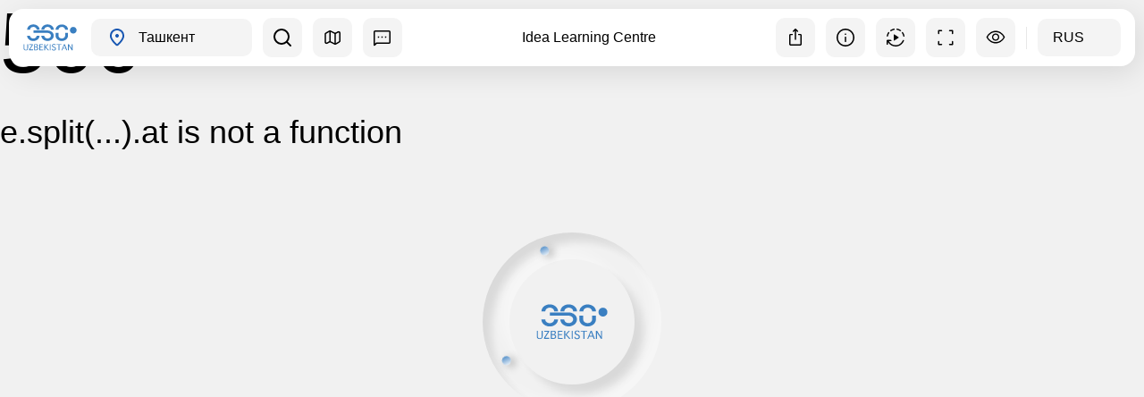

--- FILE ---
content_type: text/html;charset=utf-8
request_url: https://uzbekistan360.uz/ru/location/idea-learning-centre-1q_k
body_size: 113847
content:
<!DOCTYPE html><html><head><meta charset="utf-8">
<meta name="viewport" content="width=device-width, initial-scale=1">
<title>Idea Learning Centre</title>
<style>@font-face{font-family:Montserrat;src:local("Montserrat Regular Italic"),local("Montserrat Italic"),url(/_fonts/fVfdtAYaZ_QreOsrWAllIQhFlL153vnJfAfsZDp3vLg-0d5dw_0b1f2QYIMtACGWIkJq5QTvXcZsPQdwZnSkdac.woff2) format(woff2);font-display:swap;unicode-range:U+0460-052F,U+1C80-1C8A,U+20B4,U+2DE0-2DFF,U+A640-A69F,U+FE2E-FE2F;font-weight:400;font-style:italic}@font-face{font-family:"Montserrat Fallback: Arial";src:local("Arial");size-adjust:112.8307%;ascent-override:85.7923%;descent-override:22.2457%;line-gap-override:0%}@font-face{font-family:Montserrat;src:local("Montserrat Regular Italic"),local("Montserrat Italic"),url(/_fonts/_N7rOIO9W08Ud2wyZjNnjQF3SiEitZhJMc1uL-qwytk-iBZwjnzQzv_B_SoN2K3cdsfMhzKYx4oMu8nTWMF7SCY.woff2) format(woff2);font-display:swap;unicode-range:U+0301,U+0400-045F,U+0490-0491,U+04B0-04B1,U+2116;font-weight:400;font-style:italic}@font-face{font-family:Montserrat;src:local("Montserrat Regular Italic"),local("Montserrat Italic"),url(/_fonts/TesEfzR8VA3TJnvei58vdk72fmHWkq_pvo9LQAG-0hE-eeYQdDABEnbHQh3_mZyvad3aaPGBVvyJ712kkMdFN6U.woff2) format(woff2);font-display:swap;unicode-range:U+0102-0103,U+0110-0111,U+0128-0129,U+0168-0169,U+01A0-01A1,U+01AF-01B0,U+0300-0301,U+0303-0304,U+0308-0309,U+0323,U+0329,U+1EA0-1EF9,U+20AB;font-weight:400;font-style:italic}@font-face{font-family:Montserrat;src:local("Montserrat Regular Italic"),local("Montserrat Italic"),url(/_fonts/DEMtyndeOJF9bXGLOW2KGg2ZQJqCpZ0SkM0r1pdtWgA-oNcFrt4IK2udVdKjsfp_T_RAlGcmBD0vE0MpYFy2Z50.woff2) format(woff2);font-display:swap;unicode-range:U+0100-02BA,U+02BD-02C5,U+02C7-02CC,U+02CE-02D7,U+02DD-02FF,U+0304,U+0308,U+0329,U+1D00-1DBF,U+1E00-1E9F,U+1EF2-1EFF,U+2020,U+20A0-20AB,U+20AD-20C0,U+2113,U+2C60-2C7F,U+A720-A7FF;font-weight:400;font-style:italic}@font-face{font-family:Montserrat;src:local("Montserrat Regular Italic"),local("Montserrat Italic"),url(/_fonts/uvT3cuSbwceaIf6NfGXgcPSWSjvORhivNaaNZPAj1os-RBl_bFII4B0Xo81lzBOkHSRqo7t2u0dd5UlooqzO7TQ.woff2) format(woff2);font-display:swap;unicode-range:U+0000-00FF,U+0131,U+0152-0153,U+02BB-02BC,U+02C6,U+02DA,U+02DC,U+0304,U+0308,U+0329,U+2000-206F,U+20AC,U+2122,U+2191,U+2193,U+2212,U+2215,U+FEFF,U+FFFD;font-weight:400;font-style:italic}@font-face{font-family:Montserrat;src:local("Montserrat Regular"),local("Montserrat"),url(/_fonts/wnpBVjNz72yqwZlphf2Uh7SJU_q_GZbHFCKk7IqNFbI-iqFJSGOtANwYhHSBF5qfA7vEiye14Jh5ZupiZYrX16s.woff2) format(woff2);font-display:swap;unicode-range:U+0460-052F,U+1C80-1C8A,U+20B4,U+2DE0-2DFF,U+A640-A69F,U+FE2E-FE2F;font-weight:400;font-style:normal}@font-face{font-family:Montserrat;src:local("Montserrat Regular"),local("Montserrat"),url(/_fonts/7LZF9dSN4IV5chcL_PA8UFlH6UdlNcyyPXfqgcEkH4s-U0X1ZWpDGvjqR9lobtlrzPrFjSV8V_RxfGNQqFaREok.woff2) format(woff2);font-display:swap;unicode-range:U+0301,U+0400-045F,U+0490-0491,U+04B0-04B1,U+2116;font-weight:400;font-style:normal}@font-face{font-family:Montserrat;src:local("Montserrat Regular"),local("Montserrat"),url(/_fonts/27U_le6Qb4dIJG4XRWgLsAh9wpwdL33Jfbl1PGtBTE8-vuTjDYDaqR01jfGmDiBdqv4YeRnva7_Z5bM0bbVmWi4.woff2) format(woff2);font-display:swap;unicode-range:U+0102-0103,U+0110-0111,U+0128-0129,U+0168-0169,U+01A0-01A1,U+01AF-01B0,U+0300-0301,U+0303-0304,U+0308-0309,U+0323,U+0329,U+1EA0-1EF9,U+20AB;font-weight:400;font-style:normal}@font-face{font-family:Montserrat;src:local("Montserrat Regular"),local("Montserrat"),url(/_fonts/Ha3Ia-SJ6qVeHpQQ9klHcPpgNT8A-bU6F0NvJcYTX2c-YgOE_mVJJT55kHJ_UQCLKk8xbqlzNYR7IBdrMkaHGFk.woff2) format(woff2);font-display:swap;unicode-range:U+0100-02BA,U+02BD-02C5,U+02C7-02CC,U+02CE-02D7,U+02DD-02FF,U+0304,U+0308,U+0329,U+1D00-1DBF,U+1E00-1E9F,U+1EF2-1EFF,U+2020,U+20A0-20AB,U+20AD-20C0,U+2113,U+2C60-2C7F,U+A720-A7FF;font-weight:400;font-style:normal}@font-face{font-family:Montserrat;src:local("Montserrat Regular"),local("Montserrat"),url(/_fonts/4LdjPcFqWYNz-qWGY0XOln3KrgLXBiaex4cZY_aDHgA-FpuZwOB6l4bXW_Y7nYUKmLcxdvxgmD6NDPVzQqLl4Vg.woff2) format(woff2);font-display:swap;unicode-range:U+0000-00FF,U+0131,U+0152-0153,U+02BB-02BC,U+02C6,U+02DA,U+02DC,U+0304,U+0308,U+0329,U+2000-206F,U+20AC,U+2122,U+2191,U+2193,U+2212,U+2215,U+FEFF,U+FFFD;font-weight:400;font-style:normal}@font-face{font-family:Montserrat;src:local("Montserrat Regular Italic"),local("Montserrat Italic"),url(/_fonts/1ZTlEDqU4DtwDJiND8f6qaugUpa0RIDvQl-v7iM6l54-Li_iitzCeIdneX511ZXNt3uQKMF39zCZxuU-n5fXKBI.woff) format(woff);font-display:swap;font-weight:400;font-style:italic}@font-face{font-family:Montserrat;src:local("Montserrat Regular"),local("Montserrat"),url(/_fonts/1ZTlEDqU4DtwDJiND8f6qaugUpa0RIDvQl-v7iM6l54-OWAhkC9cYVczMBRDEGjgOzF9uwSTxBflwuaka5Xqmvo.woff) format(woff);font-display:swap;font-weight:400;font-style:normal}@import url(https://fonts.googleapis.com/css2?family=Montserrat:ital,wght@0,100..900;1,100..900&display=swap);*,:after,:before{--tw-border-spacing-x:0;--tw-border-spacing-y:0;--tw-translate-x:0;--tw-translate-y:0;--tw-rotate:0;--tw-skew-x:0;--tw-skew-y:0;--tw-scale-x:1;--tw-scale-y:1;--tw-pan-x: ;--tw-pan-y: ;--tw-pinch-zoom: ;--tw-scroll-snap-strictness:proximity;--tw-gradient-from-position: ;--tw-gradient-via-position: ;--tw-gradient-to-position: ;--tw-ordinal: ;--tw-slashed-zero: ;--tw-numeric-figure: ;--tw-numeric-spacing: ;--tw-numeric-fraction: ;--tw-ring-inset: ;--tw-ring-offset-width:0px;--tw-ring-offset-color:#fff;--tw-ring-color:rgba(59,130,246,.5);--tw-ring-offset-shadow:0 0 #0000;--tw-ring-shadow:0 0 #0000;--tw-shadow:0 0 #0000;--tw-shadow-colored:0 0 #0000;--tw-blur: ;--tw-brightness: ;--tw-contrast: ;--tw-grayscale: ;--tw-hue-rotate: ;--tw-invert: ;--tw-saturate: ;--tw-sepia: ;--tw-drop-shadow: ;--tw-backdrop-blur: ;--tw-backdrop-brightness: ;--tw-backdrop-contrast: ;--tw-backdrop-grayscale: ;--tw-backdrop-hue-rotate: ;--tw-backdrop-invert: ;--tw-backdrop-opacity: ;--tw-backdrop-saturate: ;--tw-backdrop-sepia: ;--tw-contain-size: ;--tw-contain-layout: ;--tw-contain-paint: ;--tw-contain-style: }::backdrop{--tw-border-spacing-x:0;--tw-border-spacing-y:0;--tw-translate-x:0;--tw-translate-y:0;--tw-rotate:0;--tw-skew-x:0;--tw-skew-y:0;--tw-scale-x:1;--tw-scale-y:1;--tw-pan-x: ;--tw-pan-y: ;--tw-pinch-zoom: ;--tw-scroll-snap-strictness:proximity;--tw-gradient-from-position: ;--tw-gradient-via-position: ;--tw-gradient-to-position: ;--tw-ordinal: ;--tw-slashed-zero: ;--tw-numeric-figure: ;--tw-numeric-spacing: ;--tw-numeric-fraction: ;--tw-ring-inset: ;--tw-ring-offset-width:0px;--tw-ring-offset-color:#fff;--tw-ring-color:rgba(59,130,246,.5);--tw-ring-offset-shadow:0 0 #0000;--tw-ring-shadow:0 0 #0000;--tw-shadow:0 0 #0000;--tw-shadow-colored:0 0 #0000;--tw-blur: ;--tw-brightness: ;--tw-contrast: ;--tw-grayscale: ;--tw-hue-rotate: ;--tw-invert: ;--tw-saturate: ;--tw-sepia: ;--tw-drop-shadow: ;--tw-backdrop-blur: ;--tw-backdrop-brightness: ;--tw-backdrop-contrast: ;--tw-backdrop-grayscale: ;--tw-backdrop-hue-rotate: ;--tw-backdrop-invert: ;--tw-backdrop-opacity: ;--tw-backdrop-saturate: ;--tw-backdrop-sepia: ;--tw-contain-size: ;--tw-contain-layout: ;--tw-contain-paint: ;--tw-contain-style: }/*! tailwindcss v3.4.17 | MIT License | https://tailwindcss.com*/*,:after,:before{border:0 solid;box-sizing:border-box}:after,:before{--tw-content:""}:host,html{line-height:1.5;-webkit-text-size-adjust:100%;font-family:ui-sans-serif,system-ui,sans-serif,Apple Color Emoji,Segoe UI Emoji,Segoe UI Symbol,Noto Color Emoji;font-feature-settings:normal;font-variation-settings:normal;-moz-tab-size:4;-o-tab-size:4;tab-size:4;-webkit-tap-highlight-color:transparent}body{line-height:inherit;margin:0}hr{border-top-width:1px;color:inherit;height:0}abbr:where([title]){-webkit-text-decoration:underline dotted;text-decoration:underline dotted}h1,h2,h3,h4,h5,h6{font-size:inherit;font-weight:inherit}a{color:inherit;text-decoration:inherit}b,strong{font-weight:bolder}code,kbd,pre,samp{font-family:ui-monospace,SFMono-Regular,Menlo,Monaco,Consolas,Liberation Mono,Courier New,monospace;font-feature-settings:normal;font-size:1em;font-variation-settings:normal}small{font-size:80%}sub,sup{font-size:75%;line-height:0;position:relative;vertical-align:baseline}sub{bottom:-.25em}sup{top:-.5em}table{border-collapse:collapse;border-color:inherit;text-indent:0}button,input,optgroup,select,textarea{color:inherit;font-family:inherit;font-feature-settings:inherit;font-size:100%;font-variation-settings:inherit;font-weight:inherit;letter-spacing:inherit;line-height:inherit;margin:0;padding:0}button,select{text-transform:none}button,input:where([type=button]),input:where([type=reset]),input:where([type=submit]){-webkit-appearance:button;background-color:transparent;background-image:none}:-moz-focusring{outline:auto}:-moz-ui-invalid{box-shadow:none}progress{vertical-align:baseline}::-webkit-inner-spin-button,::-webkit-outer-spin-button{height:auto}[type=search]{-webkit-appearance:textfield;outline-offset:-2px}::-webkit-search-decoration{-webkit-appearance:none}::-webkit-file-upload-button{-webkit-appearance:button;font:inherit}summary{display:list-item}blockquote,dd,dl,figure,h1,h2,h3,h4,h5,h6,hr,p,pre{margin:0}fieldset{margin:0}fieldset,legend{padding:0}menu,ol,ul{list-style:none;margin:0;padding:0}dialog{padding:0}textarea{resize:vertical}input::-moz-placeholder,textarea::-moz-placeholder{color:#9ca3af;opacity:1}input::placeholder,textarea::placeholder{color:#9ca3af;opacity:1}[role=button],button{cursor:pointer}:disabled{cursor:default}audio,canvas,embed,iframe,img,object,svg,video{display:block;vertical-align:middle}img,video{height:auto;max-width:100%}[hidden]:where(:not([hidden=until-found])){display:none}.container{margin-left:auto;margin-right:auto;padding-left:1rem;padding-right:1rem;width:100%}@media (min-width:576px){.container{max-width:576px}}@media (min-width:768px){.container{max-width:768px}}@media (min-width:1024px){.container{max-width:1024px}}@media (min-width:1280px){.container{max-width:1280px}}@media (min-width:1536px){.container{max-width:1536px}}@media (min-width:1920px){.container{max-width:1920px}}.pointer-events-none{pointer-events:none}.visible{visibility:visible}.fixed{position:fixed}.\!absolute{position:absolute!important}.absolute{position:absolute}.relative{position:relative}.\!sticky{position:sticky!important}.sticky{position:sticky}.inset-0{top:0;right:0;bottom:0;left:0}.inset-y-0{bottom:0;top:0}.bottom-0{bottom:0}.bottom-2\.5{bottom:.625rem}.bottom-4{bottom:1rem}.bottom-full{bottom:100%}.left-0{left:0}.left-1\/2{left:50%}.left-12{left:3rem}.left-2{left:.5rem}.left-2\.5{left:.625rem}.left-3{left:.75rem}.left-8{left:2rem}.right-0{right:0}.right-1{right:.25rem}.right-2\.5{right:.625rem}.right-4{right:1rem}.right-8{right:2rem}.top-0{top:0}.top-11{top:2.75rem}.top-16{top:4rem}.top-2\.5{top:.625rem}.top-4{top:1rem}.top-8{top:2rem}.top-\[66px\]{top:66px}.top-\[72px\]{top:72px}.top-\[74px\]{top:74px}.top-full{top:100%}.z-0{z-index:0}.z-10{z-index:10}.z-20{z-index:20}.z-50{z-index:50}.z-\[9999\]{z-index:9999}.mx-2\.5{margin-left:.625rem;margin-right:.625rem}.mx-4{margin-left:1rem;margin-right:1rem}.mx-auto{margin-left:auto;margin-right:auto}.my-2{margin-bottom:.5rem;margin-top:.5rem}.my-3{margin-bottom:.75rem;margin-top:.75rem}.my-4{margin-bottom:1rem;margin-top:1rem}.\!ml-0{margin-left:0!important}.mb-0{margin-bottom:0}.mb-2{margin-bottom:.5rem}.mb-3{margin-bottom:.75rem}.mb-3\.5{margin-bottom:.875rem}.mb-4{margin-bottom:1rem}.mb-6{margin-bottom:1.5rem}.ml-0{margin-left:0}.ml-2{margin-left:.5rem}.mr-2{margin-right:.5rem}.mr-2\.5{margin-right:.625rem}.mr-3{margin-right:.75rem}.mt-1{margin-top:.25rem}.mt-1\.5{margin-top:.375rem}.mt-2{margin-top:.5rem}.mt-2\.5{margin-top:.625rem}.mt-3{margin-top:.75rem}.mt-4{margin-top:1rem}.mt-5{margin-top:1.25rem}.line-clamp-1{-webkit-line-clamp:1}.line-clamp-1,.line-clamp-2{display:-webkit-box;overflow:hidden;-webkit-box-orient:vertical}.line-clamp-2{-webkit-line-clamp:2}.line-clamp-6{display:-webkit-box;overflow:hidden;-webkit-box-orient:vertical;-webkit-line-clamp:6}.block{display:block}.inline-block{display:inline-block}.inline{display:inline}.flex{display:flex}.inline-flex{display:inline-flex}.grid{display:grid}.contents{display:contents}.hidden{display:none}.h-0{height:0}.h-10{height:2.5rem}.h-11{height:2.75rem}.h-14{height:3.5rem}.h-4{height:1rem}.h-5{height:1.25rem}.h-6{height:1.5rem}.h-8{height:2rem}.h-9{height:2.25rem}.h-\[136px\]{height:136px}.h-\[170px\]{height:170px}.h-\[18px\]{height:18px}.h-\[1px\]{height:1px}.h-\[221px\]{height:221px}.h-\[25px\]{height:25px}.h-\[320px\]{height:320px}.h-\[400px\]{height:400px}.h-\[423px\]{height:423px}.h-\[65px\]{height:65px}.h-\[80px\]{height:80px}.h-\[90px\]{height:90px}.h-\[calc\(100\%-106px\)\]{height:calc(100% - 106px)}.h-\[calc\(100\%-150px\)\]{height:calc(100% - 150px)}.h-\[calc\(100\%-64px\)\]{height:calc(100% - 64px)}.h-\[calc\(100\%-85px\)\]{height:calc(100% - 85px)}.h-auto{height:auto}.h-full{height:100%}.\!max-h-full{max-height:100%!important}.max-h-96{max-height:24rem}.max-h-\[170px\]{max-height:170px}.max-h-\[280px\]{max-height:280px}.max-h-\[calc\(100\%-150px\)\]{max-height:calc(100% - 150px)}.max-h-\[calc\(100\%-225px\)\]{max-height:calc(100% - 225px)}.max-h-\[calc\(100\%-85px\)\]{max-height:calc(100% - 85px)}.max-h-screen{max-height:100vh}.min-h-4{min-height:1rem}.min-h-8{min-height:2rem}.min-h-9{min-height:2.25rem}.min-h-\[331px\]{min-height:331px}.min-h-full{min-height:100%}.w-1\/2{width:50%}.w-1\/3{width:33.333333%}.w-10{width:2.5rem}.w-11{width:2.75rem}.w-12{width:3rem}.w-14{width:3.5rem}.w-20{width:5rem}.w-4{width:1rem}.w-40{width:10rem}.w-5{width:1.25rem}.w-6{width:1.5rem}.w-8{width:2rem}.w-80{width:20rem}.w-9{width:2.25rem}.w-\[180px\]{width:180px}.w-\[18px\]{width:18px}.w-\[1px\]{width:1px}.w-\[220px\]{width:220px}.w-\[478px\]{width:478px}.w-\[72px\]{width:72px}.w-\[92px\]{width:92px}.w-\[calc\(100\%-20px\)\]{width:calc(100% - 20px)}.w-\[calc\(100\%-24px\)\]{width:calc(100% - 24px)}.w-full{width:100%}.\!min-w-\[194px\]{min-width:194px!important}.min-w-4{min-width:1rem}.min-w-5{min-width:1.25rem}.min-w-8{min-width:2rem}.min-w-9{min-width:2.25rem}.min-w-\[150px\]{min-width:150px}.min-w-\[163px\]{min-width:163px}.min-w-\[430px\]{min-width:430px}.max-w-\[293px\]{max-width:293px}.max-w-\[478px\]{max-width:478px}.-translate-x-1\/2{--tw-translate-x:-50%}.-rotate-90,.-translate-x-1\/2{transform:translate(var(--tw-translate-x),var(--tw-translate-y)) rotate(var(--tw-rotate)) skew(var(--tw-skew-x)) skewY(var(--tw-skew-y)) scaleX(var(--tw-scale-x)) scaleY(var(--tw-scale-y))}.-rotate-90{--tw-rotate:-90deg}.rotate-180{--tw-rotate:180deg}.rotate-180,.transform{transform:translate(var(--tw-translate-x),var(--tw-translate-y)) rotate(var(--tw-rotate)) skew(var(--tw-skew-x)) skewY(var(--tw-skew-y)) scaleX(var(--tw-scale-x)) scaleY(var(--tw-scale-y))}.cursor-grab{cursor:grab}.cursor-grabbing{cursor:grabbing}.cursor-pointer{cursor:pointer}.select-none{-webkit-user-select:none;-moz-user-select:none;user-select:none}.resize-none{resize:none}.grid-cols-2{grid-template-columns:repeat(2,minmax(0,1fr))}.flex-col{flex-direction:column}.items-start{align-items:flex-start}.items-center{align-items:center}.justify-center{justify-content:center}.justify-between{justify-content:space-between}.gap-2{gap:.5rem}.gap-4{gap:1rem}.gap-x-2{-moz-column-gap:.5rem;column-gap:.5rem}.gap-x-7{-moz-column-gap:1.75rem;column-gap:1.75rem}.gap-y-8{row-gap:2rem}.space-x-2>:not([hidden])~:not([hidden]){--tw-space-x-reverse:0;margin-left:calc(.5rem*(1 - var(--tw-space-x-reverse)));margin-right:calc(.5rem*var(--tw-space-x-reverse))}.space-x-2\.5>:not([hidden])~:not([hidden]){--tw-space-x-reverse:0;margin-left:calc(.625rem*(1 - var(--tw-space-x-reverse)));margin-right:calc(.625rem*var(--tw-space-x-reverse))}.space-x-3>:not([hidden])~:not([hidden]){--tw-space-x-reverse:0;margin-left:calc(.75rem*(1 - var(--tw-space-x-reverse)));margin-right:calc(.75rem*var(--tw-space-x-reverse))}.space-x-4>:not([hidden])~:not([hidden]){--tw-space-x-reverse:0;margin-left:calc(1rem*(1 - var(--tw-space-x-reverse)));margin-right:calc(1rem*var(--tw-space-x-reverse))}.space-x-5>:not([hidden])~:not([hidden]){--tw-space-x-reverse:0;margin-left:calc(1.25rem*(1 - var(--tw-space-x-reverse)));margin-right:calc(1.25rem*var(--tw-space-x-reverse))}.overflow-hidden{overflow:hidden}.overflow-x-auto{overflow-x:auto}.overflow-y-auto{overflow-y:auto}.overflow-x-hidden{overflow-x:hidden}.whitespace-nowrap{white-space:nowrap}.\!rounded-xl{border-radius:.75rem!important}.rounded-2xl{border-radius:1rem}.rounded-3xl{border-radius:1.5rem}.rounded-\[10px\]{border-radius:10px}.rounded-full{border-radius:9999px}.rounded-xl{border-radius:.75rem}.rounded-r-xl{border-bottom-right-radius:.75rem;border-top-right-radius:.75rem}.border{border-width:1px}.border-2{border-width:2px}.\!border-main{--tw-border-opacity:1!important;border-color:rgb(24 87 178/var(--tw-border-opacity,1))!important}.border-blue{--tw-border-opacity:1;border-color:rgb(58 127 193/var(--tw-border-opacity,1))}.border-stroke{--tw-border-opacity:1;border-color:rgb(232 232 232/var(--tw-border-opacity,1))}.border-transparent{border-color:transparent}.border-white{--tw-border-opacity:1;border-color:rgb(255 255 255/var(--tw-border-opacity,1))}.\!bg-blue{--tw-bg-opacity:1!important;background-color:rgb(58 127 193/var(--tw-bg-opacity,1))!important}.\!bg-blue20{background-color:#3a7fc133!important}.bg-\[\#0DC143\]{--tw-bg-opacity:1;background-color:rgb(13 193 67/var(--tw-bg-opacity,1))}.bg-\[\#1976D2\]{--tw-bg-opacity:1;background-color:rgb(25 118 210/var(--tw-bg-opacity,1))}.bg-\[\#27A6E6\]{--tw-bg-opacity:1;background-color:rgb(39 166 230/var(--tw-bg-opacity,1))}.bg-\[\#FD3832\]{--tw-bg-opacity:1;background-color:rgb(253 56 50/var(--tw-bg-opacity,1))}.bg-black{--tw-bg-opacity:1;background-color:rgb(0 0 0/var(--tw-bg-opacity,1))}.bg-blue{--tw-bg-opacity:1;background-color:rgb(58 127 193/var(--tw-bg-opacity,1))}.bg-blue10{background-color:#3a7fc11a}.bg-blue15{background-color:#3a7fc126}.bg-main{--tw-bg-opacity:1;background-color:rgb(24 87 178/var(--tw-bg-opacity,1))}.bg-smoke-400{--tw-bg-opacity:1;background-color:rgb(244 244 244/var(--tw-bg-opacity,1))}.bg-smoke-800{--tw-bg-opacity:1;background-color:rgb(248 248 248/var(--tw-bg-opacity,1))}.bg-stroke{--tw-bg-opacity:1;background-color:rgb(232 232 232/var(--tw-bg-opacity,1))}.bg-transparent{background-color:transparent}.bg-white{--tw-bg-opacity:1;background-color:rgb(255 255 255/var(--tw-bg-opacity,1))}.\!bg-opacity-100{--tw-bg-opacity:1!important}.bg-opacity-10{--tw-bg-opacity:.1}.bg-opacity-30{--tw-bg-opacity:.3}.bg-opacity-40{--tw-bg-opacity:.4}.bg-opacity-60{--tw-bg-opacity:.6}.bg-opacity-90{--tw-bg-opacity:.9}.\!bg-\[length\:200px\]{background-size:200px!important}.\!bg-right-top{background-position:100% 0!important}.bg-no-repeat{background-repeat:no-repeat}.\!fill-black{fill:#000!important}.fill-\[\#373737\]{fill:#373737}.fill-black{fill:#000}.fill-blue{fill:#3a7fc1}.fill-main{fill:#1857b2}.fill-white{fill:#fff}.stroke-black{stroke:#000}.stroke-white{stroke:#fff}.object-contain{-o-object-fit:contain;object-fit:contain}.object-cover{-o-object-fit:cover;object-fit:cover}.\!p-2{padding:.5rem!important}.p-0{padding:0}.p-1{padding:.25rem}.p-2{padding:.5rem}.p-2\.5{padding:.625rem}.p-3{padding:.75rem}.p-3\.5{padding:.875rem}.p-4{padding:1rem}.p-6{padding:1.5rem}.\!py-2{padding-bottom:.5rem!important;padding-top:.5rem!important}.px-14{padding-left:3.5rem;padding-right:3.5rem}.px-2\.5{padding-left:.625rem;padding-right:.625rem}.px-3{padding-left:.75rem;padding-right:.75rem}.px-4{padding-left:1rem;padding-right:1rem}.px-8{padding-left:2rem;padding-right:2rem}.py-1{padding-bottom:.25rem;padding-top:.25rem}.py-1\.5{padding-bottom:.375rem;padding-top:.375rem}.py-10{padding-bottom:2.5rem;padding-top:2.5rem}.py-2{padding-bottom:.5rem;padding-top:.5rem}.py-3\.5{padding-bottom:.875rem;padding-top:.875rem}.py-4{padding-bottom:1rem;padding-top:1rem}.\!ps-1{padding-inline-start:.25rem!important}.pb-2{padding-bottom:.5rem}.pb-3{padding-bottom:.75rem}.pb-4{padding-bottom:1rem}.pb-6{padding-bottom:1.5rem}.pe-10{padding-inline-end:2.5rem}.pe-2{padding-inline-end:.5rem}.pe-3{padding-inline-end:.75rem}.pe-4{padding-inline-end:1rem}.pe-8{padding-inline-end:2rem}.pl-1{padding-left:.25rem}.ps-1\.5{padding-inline-start:.375rem}.ps-3{padding-inline-start:.75rem}.ps-4{padding-inline-start:1rem}.pt-2\.5{padding-top:.625rem}.pt-3{padding-top:.75rem}.text-center{text-align:center}.text-start{text-align:start}.text-end{text-align:end}.font-montserrat{font-family:Montserrat,"Montserrat Fallback: Arial",sans-serif}.text-\[100\%\]{font-size:100%}.text-\[10px\]{font-size:10px}.text-base{font-size:1rem;line-height:1.5rem}.text-sm{font-size:.875rem;line-height:1.25rem}.text-xl{font-size:1.25rem;line-height:1.75rem}.font-bold{font-weight:700}.font-medium{font-weight:500}.font-normal{font-weight:400}.font-semibold{font-weight:600}.uppercase{text-transform:uppercase}.leading-4{line-height:1rem}.leading-\[140\%\]{line-height:140%}.\!text-main{--tw-text-opacity:1!important;color:rgb(24 87 178/var(--tw-text-opacity,1))!important}.text-blue{--tw-text-opacity:1;color:rgb(58 127 193/var(--tw-text-opacity,1))}.text-main{--tw-text-opacity:1;color:rgb(24 87 178/var(--tw-text-opacity,1))}.text-white{--tw-text-opacity:1;color:rgb(255 255 255/var(--tw-text-opacity,1))}.\!opacity-100{opacity:1!important}.opacity-15{opacity:.15}.opacity-40{opacity:.4}.opacity-50{opacity:.5}.shadow-2xl{--tw-shadow:0 25px 50px -12px rgba(0,0,0,.25);--tw-shadow-colored:0 25px 50px -12px var(--tw-shadow-color)}.shadow-2xl,.shadow-dropShadow{box-shadow:var(--tw-ring-offset-shadow,0 0 #0000),var(--tw-ring-shadow,0 0 #0000),var(--tw-shadow)}.shadow-dropShadow{--tw-shadow:4px 4px 16px 0px #00000033;--tw-shadow-colored:4px 4px 16px 0px var(--tw-shadow-color)}.shadow-miniHover{--tw-shadow:4px 8px 32px 0px #0000001a;--tw-shadow-colored:4px 8px 32px 0px var(--tw-shadow-color);box-shadow:var(--tw-ring-offset-shadow,0 0 #0000),var(--tw-ring-shadow,0 0 #0000),var(--tw-shadow)}.outline-none{outline:2px solid transparent;outline-offset:2px}.outline-0{outline-width:0}.drop-shadow-\[0_2px_6px_rgba\(0\,0\,0\,0\.2\)\]{--tw-drop-shadow:drop-shadow(0 2px 6px rgba(0,0,0,.2))}.drop-shadow-\[0_2px_6px_rgba\(0\,0\,0\,0\.2\)\],.drop-shadow-md{filter:var(--tw-blur) var(--tw-brightness) var(--tw-contrast) var(--tw-grayscale) var(--tw-hue-rotate) var(--tw-invert) var(--tw-saturate) var(--tw-sepia) var(--tw-drop-shadow)}.drop-shadow-md{--tw-drop-shadow:drop-shadow(0 4px 3px rgba(0,0,0,.07)) drop-shadow(0 2px 2px rgba(0,0,0,.06))}.filter{filter:var(--tw-blur) var(--tw-brightness) var(--tw-contrast) var(--tw-grayscale) var(--tw-hue-rotate) var(--tw-invert) var(--tw-saturate) var(--tw-sepia) var(--tw-drop-shadow)}.backdrop-blur-sm{--tw-backdrop-blur:blur(4px);-webkit-backdrop-filter:var(--tw-backdrop-blur) var(--tw-backdrop-brightness) var(--tw-backdrop-contrast) var(--tw-backdrop-grayscale) var(--tw-backdrop-hue-rotate) var(--tw-backdrop-invert) var(--tw-backdrop-opacity) var(--tw-backdrop-saturate) var(--tw-backdrop-sepia);backdrop-filter:var(--tw-backdrop-blur) var(--tw-backdrop-brightness) var(--tw-backdrop-contrast) var(--tw-backdrop-grayscale) var(--tw-backdrop-hue-rotate) var(--tw-backdrop-invert) var(--tw-backdrop-opacity) var(--tw-backdrop-saturate) var(--tw-backdrop-sepia)}.transition{transition-duration:.15s;transition-property:color,background-color,border-color,text-decoration-color,fill,stroke,opacity,box-shadow,transform,filter,-webkit-backdrop-filter;transition-property:color,background-color,border-color,text-decoration-color,fill,stroke,opacity,box-shadow,transform,filter,backdrop-filter;transition-property:color,background-color,border-color,text-decoration-color,fill,stroke,opacity,box-shadow,transform,filter,backdrop-filter,-webkit-backdrop-filter;transition-timing-function:cubic-bezier(.4,0,.2,1)}.transition-all{transition-duration:.15s;transition-property:all;transition-timing-function:cubic-bezier(.4,0,.2,1)}.duration-500{transition-duration:.5s}.duration-700{transition-duration:.7s}.hover\:\!border-main:hover{--tw-border-opacity:1!important;border-color:rgb(24 87 178/var(--tw-border-opacity,1))!important}.hover\:border-blue:hover{--tw-border-opacity:1;border-color:rgb(58 127 193/var(--tw-border-opacity,1))}.hover\:border-main:hover{--tw-border-opacity:1;border-color:rgb(24 87 178/var(--tw-border-opacity,1))}.hover\:bg-black:hover{--tw-bg-opacity:1;background-color:rgb(0 0 0/var(--tw-bg-opacity,1))}.hover\:bg-blue:hover{--tw-bg-opacity:1;background-color:rgb(58 127 193/var(--tw-bg-opacity,1))}.hover\:bg-blue15:hover{background-color:#3a7fc126}.hover\:bg-smoke-400:hover{--tw-bg-opacity:1;background-color:rgb(244 244 244/var(--tw-bg-opacity,1))}.hover\:bg-white:hover{--tw-bg-opacity:1;background-color:rgb(255 255 255/var(--tw-bg-opacity,1))}.hover\:bg-opacity-100:hover{--tw-bg-opacity:1}.hover\:bg-opacity-60:hover{--tw-bg-opacity:.6}.hover\:\!fill-black:hover{fill:#000!important}.hover\:\!fill-main:hover{fill:#1857b2!important}.hover\:fill-blue:hover{fill:#3a7fc1}.hover\:fill-white:hover{fill:#fff}.hover\:\!stroke-white:hover{stroke:#fff!important}.hover\:stroke-white:hover{stroke:#fff}.hover\:\!text-main:hover{--tw-text-opacity:1!important;color:rgb(24 87 178/var(--tw-text-opacity,1))!important}.hover\:text-blue:hover{--tw-text-opacity:1;color:rgb(58 127 193/var(--tw-text-opacity,1))}.hover\:text-main:hover{--tw-text-opacity:1;color:rgb(24 87 178/var(--tw-text-opacity,1))}.hover\:text-white:hover{--tw-text-opacity:1;color:rgb(255 255 255/var(--tw-text-opacity,1))}.hover\:opacity-100:hover{opacity:1}@media (max-width:425px){.xsWide\:top-\[46px\]{top:46px}.xsWide\:mb-3{margin-bottom:.75rem}.xsWide\:h-\[140px\]{height:140px}.xsWide\:h-\[290px\]{height:290px}.xsWide\:h-\[70px\]{height:70px}}@media (min-width:576px){.sm\:absolute{position:absolute}.sm\:relative{position:relative}.sm\:-right-24{right:-6rem}.sm\:bottom-10{bottom:2.5rem}.sm\:right-10{right:2.5rem}.sm\:my-4{margin-bottom:1rem;margin-top:1rem}.sm\:my-5{margin-bottom:1.25rem;margin-top:1.25rem}.sm\:mb-6{margin-bottom:1.5rem}.sm\:me-32{margin-inline-end:8rem}.sm\:mt-0{margin-top:0}.sm\:mt-4{margin-top:1rem}.sm\:mt-5{margin-top:1.25rem}.sm\:mt-8{margin-top:2rem}.sm\:line-clamp-\[10\]{display:-webkit-box;overflow:hidden;-webkit-box-orient:vertical;-webkit-line-clamp:10}.sm\:block{display:block}.sm\:inline{display:inline}.sm\:h-14{height:3.5rem}.sm\:h-\[160px\]{height:160px}.sm\:h-\[320px\]{height:320px}.sm\:h-\[550px\]{height:550px}.sm\:h-\[calc\(100\%-120px\)\]{height:calc(100% - 120px)}.sm\:w-5{width:1.25rem}.sm\:w-6{width:1.5rem}.sm\:w-\[110px\]{width:110px}.sm\:w-\[550px\]{width:550px}.sm\:w-auto{width:auto}.sm\:grid-cols-3{grid-template-columns:repeat(3,minmax(0,1fr))}.sm\:flex-row{flex-direction:row}.sm\:justify-evenly{justify-content:space-evenly}.sm\:space-x-4>:not([hidden])~:not([hidden]){--tw-space-x-reverse:0;margin-left:calc(1rem*(1 - var(--tw-space-x-reverse)));margin-right:calc(1rem*var(--tw-space-x-reverse))}.sm\:space-x-6>:not([hidden])~:not([hidden]){--tw-space-x-reverse:0;margin-left:calc(1.5rem*(1 - var(--tw-space-x-reverse)));margin-right:calc(1.5rem*var(--tw-space-x-reverse))}.sm\:p-4{padding:1rem}.sm\:p-6{padding:1.5rem}.sm\:px-6{padding-left:1.5rem;padding-right:1.5rem}.sm\:py-1\.5{padding-bottom:.375rem;padding-top:.375rem}.sm\:py-8{padding-bottom:2rem;padding-top:2rem}.sm\:\!ps-4{padding-inline-start:1rem!important}.sm\:pb-6{padding-bottom:1.5rem}.sm\:pt-6{padding-top:1.5rem}.sm\:text-base{font-size:1rem;line-height:1.5rem}.sm\:text-sm{font-size:.875rem;line-height:1.25rem}.sm\:text-xl{font-size:1.25rem;line-height:1.75rem}}@media (max-width:639px){.smWide\:text-\[10px\]{font-size:10px}}@media (min-width:768px){.md\:relative{position:relative}.md\:top-0{top:0}.md\:mx-0{margin-left:0;margin-right:0}.md\:mx-32{margin-left:8rem;margin-right:8rem}.md\:mx-4{margin-left:1rem;margin-right:1rem}.md\:mb-4{margin-bottom:1rem}.md\:mb-6{margin-bottom:1.5rem}.md\:line-clamp-2{display:-webkit-box;overflow:hidden;-webkit-box-orient:vertical;-webkit-line-clamp:2}.md\:block{display:block}.md\:h-\[420px\]{height:420px}.md\:h-\[calc\(100\%-140px\)\]{height:calc(100% - 140px)}.md\:\!w-\[550px\]{width:550px!important}.md\:w-\[500px\]{width:500px}.md\:w-\[624px\]{width:624px}.md\:w-\[760px\]{width:760px}.md\:w-\[920px\]{width:920px}.md\:w-auto{width:auto}.md\:flex-row{flex-direction:row}.md\:space-x-3\.5>:not([hidden])~:not([hidden]){--tw-space-x-reverse:0;margin-left:calc(.875rem*(1 - var(--tw-space-x-reverse)));margin-right:calc(.875rem*var(--tw-space-x-reverse))}.md\:rounded-2xl{border-radius:1rem}.md\:bg-transparent{background-color:transparent}.md\:bg-opacity-40{--tw-bg-opacity:.4}.md\:fill-white{fill:#fff}.md\:p-0{padding:0}.md\:p-6{padding:1.5rem}.md\:px-6{padding-left:1.5rem;padding-right:1.5rem}.md\:py-10{padding-bottom:2.5rem;padding-top:2.5rem}.md\:py-6{padding-bottom:1.5rem;padding-top:1.5rem}.md\:pe-6{padding-inline-end:1.5rem}.md\:ps-6{padding-inline-start:1.5rem}.md\:text-xl{font-size:1.25rem;line-height:1.75rem}.md\:text-white{--tw-text-opacity:1;color:rgb(255 255 255/var(--tw-text-opacity,1))}}@media (min-width:1024px){.lg\:left-\[150px\]{left:150px}.lg\:left-\[542px\]{left:542px}.lg\:right-8{right:2rem}.lg\:top-20{top:5rem}.lg\:top-8{top:2rem}.lg\:top-\[82px\]{top:82px}.lg\:my-4{margin-bottom:1rem;margin-top:1rem}.lg\:mb-0{margin-bottom:0}.lg\:mb-2{margin-bottom:.5rem}.lg\:mb-4{margin-bottom:1rem}.lg\:mb-6{margin-bottom:1.5rem}.lg\:ml-3{margin-left:.75rem}.lg\:mr-4{margin-right:1rem}.lg\:mt-4{margin-top:1rem}.lg\:mt-5{margin-top:1.25rem}.lg\:mt-6{margin-top:1.5rem}.lg\:inline{display:inline}.lg\:flex{display:flex}.lg\:inline-flex{display:inline-flex}.lg\:grid{display:grid}.lg\:contents{display:contents}.lg\:hidden{display:none}.lg\:h-0{height:0}.lg\:h-\[520px\]{height:520px}.lg\:h-auto{height:auto}.lg\:h-full{height:100%}.lg\:max-h-\[calc\(100\%-100px\)\]{max-height:calc(100% - 100px)}.lg\:max-h-\[calc\(100\%-150px\)\]{max-height:calc(100% - 150px)}.lg\:max-h-\[calc\(100\%-288px\)\]{max-height:calc(100% - 288px)}.lg\:max-h-none{max-height:none}.lg\:w-0{width:0}.lg\:w-20{width:5rem}.lg\:w-60{width:15rem}.lg\:w-\[760px\]{width:760px}.lg\:w-\[calc\(100\%-280px\)\]{width:calc(100% - 280px)}.lg\:w-\[calc\(100\%-670px\)\]{width:calc(100% - 670px)}.lg\:w-auto{width:auto}.lg\:rotate-0{--tw-rotate:0deg;transform:translate(var(--tw-translate-x),var(--tw-translate-y)) rotate(var(--tw-rotate)) skew(var(--tw-skew-x)) skewY(var(--tw-skew-y)) scaleX(var(--tw-scale-x)) scaleY(var(--tw-scale-y))}.lg\:grid-cols-2{grid-template-columns:repeat(2,minmax(0,1fr))}.lg\:flex-wrap{flex-wrap:wrap}.lg\:gap-4{gap:1rem}.lg\:overflow-y-auto{overflow-y:auto}.lg\:\!p-2\.5{padding:.625rem!important}.lg\:p-6{padding:1.5rem}.lg\:px-4{padding-left:1rem;padding-right:1rem}.lg\:py-0{padding-bottom:0;padding-top:0}.lg\:py-2\.5{padding-bottom:.625rem;padding-top:.625rem}.lg\:pb-4{padding-bottom:1rem}.lg\:pe-2{padding-inline-end:.5rem}.lg\:pe-24{padding-inline-end:6rem}.lg\:pe-3{padding-inline-end:.75rem}.lg\:ps-0{padding-inline-start:0}.lg\:pt-6{padding-top:1.5rem}.lg\:text-base{font-size:1rem;line-height:1.5rem}.lg\:font-semibold{font-weight:600}.lg\:hover\:bg-blue:hover{--tw-bg-opacity:1;background-color:rgb(58 127 193/var(--tw-bg-opacity,1))}.lg\:hover\:bg-blue20:hover{background-color:#3a7fc133}.lg\:hover\:bg-opacity-90:hover{--tw-bg-opacity:.9}.lg\:hover\:\!fill-white:hover{fill:#fff!important}.lg\:hover\:text-blue:hover{--tw-text-opacity:1;color:rgb(58 127 193/var(--tw-text-opacity,1))}.lg\:hover\:text-white:hover{--tw-text-opacity:1;color:rgb(255 255 255/var(--tw-text-opacity,1))}}@media (min-width:1280px){.xl\:mt-0{margin-top:0}.xl\:max-h-\[calc\(100\%-120px\)\]{max-height:calc(100% - 120px)}}@media (min-width:1536px){.\32xl\:left-8{left:2rem}.\32xl\:right-8{right:2rem}.\32xl\:top-28{top:7rem}.\32xl\:top-\[104px\]{top:104px}.\32xl\:mx-8{margin-left:2rem;margin-right:2rem}.\32xl\:mt-8{margin-top:2rem}.\32xl\:inline-block{display:inline-block}.\32xl\:w-\[calc\(100\%-64px\)\]{width:calc(100% - 64px)}}</style>
<style>@font-face{font-family:"Montserrat Fallback: Arial";src:local("Arial");size-adjust:112.8307%;ascent-override:85.7923%;descent-override:22.2457%;line-gap-override:0%}@font-face{font-family:Montserrat;src:local("Montserrat Regular Italic"),local("Montserrat Italic"),url(/_fonts/TesEfzR8VA3TJnvei58vdk72fmHWkq_pvo9LQAG-0hE-eeYQdDABEnbHQh3_mZyvad3aaPGBVvyJ712kkMdFN6U.woff2) format(woff2);font-display:swap;unicode-range:U+0102-0103,U+0110-0111,U+0128-0129,U+0168-0169,U+01A0-01A1,U+01AF-01B0,U+0300-0301,U+0303-0304,U+0308-0309,U+0323,U+0329,U+1EA0-1EF9,U+20AB;font-weight:400;font-style:italic}@font-face{font-family:Montserrat;src:local("Montserrat Regular"),local("Montserrat"),url(/_fonts/wnpBVjNz72yqwZlphf2Uh7SJU_q_GZbHFCKk7IqNFbI-iqFJSGOtANwYhHSBF5qfA7vEiye14Jh5ZupiZYrX16s.woff2) format(woff2);font-display:swap;unicode-range:U+0460-052F,U+1C80-1C8A,U+20B4,U+2DE0-2DFF,U+A640-A69F,U+FE2E-FE2F;font-weight:400;font-style:normal}@font-face{font-family:Montserrat;src:local("Montserrat Regular"),local("Montserrat"),url(/_fonts/7LZF9dSN4IV5chcL_PA8UFlH6UdlNcyyPXfqgcEkH4s-U0X1ZWpDGvjqR9lobtlrzPrFjSV8V_RxfGNQqFaREok.woff2) format(woff2);font-display:swap;unicode-range:U+0301,U+0400-045F,U+0490-0491,U+04B0-04B1,U+2116;font-weight:400;font-style:normal}@font-face{font-family:Montserrat;src:local("Montserrat Regular"),local("Montserrat"),url(/_fonts/4LdjPcFqWYNz-qWGY0XOln3KrgLXBiaex4cZY_aDHgA-FpuZwOB6l4bXW_Y7nYUKmLcxdvxgmD6NDPVzQqLl4Vg.woff2) format(woff2);font-display:swap;unicode-range:U+0000-00FF,U+0131,U+0152-0153,U+02BB-02BC,U+02C6,U+02DA,U+02DC,U+0304,U+0308,U+0329,U+2000-206F,U+20AC,U+2122,U+2191,U+2193,U+2212,U+2215,U+FEFF,U+FFFD;font-weight:400;font-style:normal}@font-face{font-family:Montserrat;src:local("Montserrat Regular Italic"),local("Montserrat Italic"),url(/_fonts/1ZTlEDqU4DtwDJiND8f6qaugUpa0RIDvQl-v7iM6l54-Li_iitzCeIdneX511ZXNt3uQKMF39zCZxuU-n5fXKBI.woff) format(woff);font-display:swap;font-weight:400;font-style:italic}@font-face{font-family:Montserrat;src:local("Montserrat Regular Italic"),local("Montserrat Italic"),url(/_fonts/fVfdtAYaZ_QreOsrWAllIQhFlL153vnJfAfsZDp3vLg-0d5dw_0b1f2QYIMtACGWIkJq5QTvXcZsPQdwZnSkdac.woff2) format(woff2);font-display:swap;unicode-range:U+0460-052F,U+1C80-1C8A,U+20B4,U+2DE0-2DFF,U+A640-A69F,U+FE2E-FE2F;font-weight:400;font-style:italic}@font-face{font-family:Montserrat;src:local("Montserrat Regular Italic"),local("Montserrat Italic"),url(/_fonts/_N7rOIO9W08Ud2wyZjNnjQF3SiEitZhJMc1uL-qwytk-iBZwjnzQzv_B_SoN2K3cdsfMhzKYx4oMu8nTWMF7SCY.woff2) format(woff2);font-display:swap;unicode-range:U+0301,U+0400-045F,U+0490-0491,U+04B0-04B1,U+2116;font-weight:400;font-style:italic}@font-face{font-family:Montserrat;src:local("Montserrat Regular Italic"),local("Montserrat Italic"),url(/_fonts/DEMtyndeOJF9bXGLOW2KGg2ZQJqCpZ0SkM0r1pdtWgA-oNcFrt4IK2udVdKjsfp_T_RAlGcmBD0vE0MpYFy2Z50.woff2) format(woff2);font-display:swap;unicode-range:U+0100-02BA,U+02BD-02C5,U+02C7-02CC,U+02CE-02D7,U+02DD-02FF,U+0304,U+0308,U+0329,U+1D00-1DBF,U+1E00-1E9F,U+1EF2-1EFF,U+2020,U+20A0-20AB,U+20AD-20C0,U+2113,U+2C60-2C7F,U+A720-A7FF;font-weight:400;font-style:italic}@font-face{font-family:Montserrat;src:local("Montserrat Regular Italic"),local("Montserrat Italic"),url(/_fonts/uvT3cuSbwceaIf6NfGXgcPSWSjvORhivNaaNZPAj1os-RBl_bFII4B0Xo81lzBOkHSRqo7t2u0dd5UlooqzO7TQ.woff2) format(woff2);font-display:swap;unicode-range:U+0000-00FF,U+0131,U+0152-0153,U+02BB-02BC,U+02C6,U+02DA,U+02DC,U+0304,U+0308,U+0329,U+2000-206F,U+20AC,U+2122,U+2191,U+2193,U+2212,U+2215,U+FEFF,U+FFFD;font-weight:400;font-style:italic}@font-face{font-family:Montserrat;src:local("Montserrat Regular"),local("Montserrat"),url(/_fonts/27U_le6Qb4dIJG4XRWgLsAh9wpwdL33Jfbl1PGtBTE8-vuTjDYDaqR01jfGmDiBdqv4YeRnva7_Z5bM0bbVmWi4.woff2) format(woff2);font-display:swap;unicode-range:U+0102-0103,U+0110-0111,U+0128-0129,U+0168-0169,U+01A0-01A1,U+01AF-01B0,U+0300-0301,U+0303-0304,U+0308-0309,U+0323,U+0329,U+1EA0-1EF9,U+20AB;font-weight:400;font-style:normal}@font-face{font-family:Montserrat;src:local("Montserrat Regular"),local("Montserrat"),url(/_fonts/Ha3Ia-SJ6qVeHpQQ9klHcPpgNT8A-bU6F0NvJcYTX2c-YgOE_mVJJT55kHJ_UQCLKk8xbqlzNYR7IBdrMkaHGFk.woff2) format(woff2);font-display:swap;unicode-range:U+0100-02BA,U+02BD-02C5,U+02C7-02CC,U+02CE-02D7,U+02DD-02FF,U+0304,U+0308,U+0329,U+1D00-1DBF,U+1E00-1E9F,U+1EF2-1EFF,U+2020,U+20A0-20AB,U+20AD-20C0,U+2113,U+2C60-2C7F,U+A720-A7FF;font-weight:400;font-style:normal}@font-face{font-family:Montserrat;src:local("Montserrat Regular"),local("Montserrat"),url(/_fonts/1ZTlEDqU4DtwDJiND8f6qaugUpa0RIDvQl-v7iM6l54-OWAhkC9cYVczMBRDEGjgOzF9uwSTxBflwuaka5Xqmvo.woff) format(woff);font-display:swap;font-weight:400;font-style:normal}@import url(https://fonts.googleapis.com/css2?family=Montserrat:ital,wght@0,100..900;1,100..900&display=swap);*,:after,:before{--tw-border-spacing-x:0;--tw-border-spacing-y:0;--tw-translate-x:0;--tw-translate-y:0;--tw-rotate:0;--tw-skew-x:0;--tw-skew-y:0;--tw-scale-x:1;--tw-scale-y:1;--tw-pan-x: ;--tw-pan-y: ;--tw-pinch-zoom: ;--tw-scroll-snap-strictness:proximity;--tw-gradient-from-position: ;--tw-gradient-via-position: ;--tw-gradient-to-position: ;--tw-ordinal: ;--tw-slashed-zero: ;--tw-numeric-figure: ;--tw-numeric-spacing: ;--tw-numeric-fraction: ;--tw-ring-inset: ;--tw-ring-offset-width:0px;--tw-ring-offset-color:#fff;--tw-ring-color:rgba(59,130,246,.5);--tw-ring-offset-shadow:0 0 #0000;--tw-ring-shadow:0 0 #0000;--tw-shadow:0 0 #0000;--tw-shadow-colored:0 0 #0000;--tw-blur: ;--tw-brightness: ;--tw-contrast: ;--tw-grayscale: ;--tw-hue-rotate: ;--tw-invert: ;--tw-saturate: ;--tw-sepia: ;--tw-drop-shadow: ;--tw-backdrop-blur: ;--tw-backdrop-brightness: ;--tw-backdrop-contrast: ;--tw-backdrop-grayscale: ;--tw-backdrop-hue-rotate: ;--tw-backdrop-invert: ;--tw-backdrop-opacity: ;--tw-backdrop-saturate: ;--tw-backdrop-sepia: ;--tw-contain-size: ;--tw-contain-layout: ;--tw-contain-paint: ;--tw-contain-style: }::backdrop{--tw-border-spacing-x:0;--tw-border-spacing-y:0;--tw-translate-x:0;--tw-translate-y:0;--tw-rotate:0;--tw-skew-x:0;--tw-skew-y:0;--tw-scale-x:1;--tw-scale-y:1;--tw-pan-x: ;--tw-pan-y: ;--tw-pinch-zoom: ;--tw-scroll-snap-strictness:proximity;--tw-gradient-from-position: ;--tw-gradient-via-position: ;--tw-gradient-to-position: ;--tw-ordinal: ;--tw-slashed-zero: ;--tw-numeric-figure: ;--tw-numeric-spacing: ;--tw-numeric-fraction: ;--tw-ring-inset: ;--tw-ring-offset-width:0px;--tw-ring-offset-color:#fff;--tw-ring-color:rgba(59,130,246,.5);--tw-ring-offset-shadow:0 0 #0000;--tw-ring-shadow:0 0 #0000;--tw-shadow:0 0 #0000;--tw-shadow-colored:0 0 #0000;--tw-blur: ;--tw-brightness: ;--tw-contrast: ;--tw-grayscale: ;--tw-hue-rotate: ;--tw-invert: ;--tw-saturate: ;--tw-sepia: ;--tw-drop-shadow: ;--tw-backdrop-blur: ;--tw-backdrop-brightness: ;--tw-backdrop-contrast: ;--tw-backdrop-grayscale: ;--tw-backdrop-hue-rotate: ;--tw-backdrop-invert: ;--tw-backdrop-opacity: ;--tw-backdrop-saturate: ;--tw-backdrop-sepia: ;--tw-contain-size: ;--tw-contain-layout: ;--tw-contain-paint: ;--tw-contain-style: }/*! tailwindcss v3.4.17 | MIT License | https://tailwindcss.com*/*,:after,:before{border:0 solid;box-sizing:border-box}:after,:before{--tw-content:""}:host,html{line-height:1.5;-webkit-text-size-adjust:100%;font-family:ui-sans-serif,system-ui,sans-serif,Apple Color Emoji,Segoe UI Emoji,Segoe UI Symbol,Noto Color Emoji;font-feature-settings:normal;font-variation-settings:normal;-moz-tab-size:4;-o-tab-size:4;tab-size:4;-webkit-tap-highlight-color:transparent}body{line-height:inherit;margin:0}hr{border-top-width:1px;color:inherit;height:0}abbr:where([title]){-webkit-text-decoration:underline dotted;text-decoration:underline dotted}h1,h2,h3,h4,h5,h6{font-size:inherit;font-weight:inherit}a{color:inherit;text-decoration:inherit}b,strong{font-weight:bolder}code,kbd,pre,samp{font-family:ui-monospace,SFMono-Regular,Menlo,Monaco,Consolas,Liberation Mono,Courier New,monospace;font-feature-settings:normal;font-size:1em;font-variation-settings:normal}small{font-size:80%}sub,sup{font-size:75%;line-height:0;position:relative;vertical-align:baseline}sub{bottom:-.25em}sup{top:-.5em}table{border-collapse:collapse;border-color:inherit;text-indent:0}button,input,optgroup,select,textarea{color:inherit;font-family:inherit;font-feature-settings:inherit;font-size:100%;font-variation-settings:inherit;font-weight:inherit;letter-spacing:inherit;line-height:inherit;margin:0;padding:0}button,select{text-transform:none}button,input:where([type=button]),input:where([type=reset]),input:where([type=submit]){-webkit-appearance:button;background-color:transparent;background-image:none}:-moz-focusring{outline:auto}:-moz-ui-invalid{box-shadow:none}progress{vertical-align:baseline}::-webkit-inner-spin-button,::-webkit-outer-spin-button{height:auto}[type=search]{-webkit-appearance:textfield;outline-offset:-2px}::-webkit-search-decoration{-webkit-appearance:none}::-webkit-file-upload-button{-webkit-appearance:button;font:inherit}summary{display:list-item}blockquote,dd,dl,figure,h1,h2,h3,h4,h5,h6,hr,p,pre{margin:0}fieldset{margin:0}fieldset,legend{padding:0}menu,ol,ul{list-style:none;margin:0;padding:0}dialog{padding:0}textarea{resize:vertical}input::-moz-placeholder,textarea::-moz-placeholder{color:#9ca3af;opacity:1}input::placeholder,textarea::placeholder{color:#9ca3af;opacity:1}[role=button],button{cursor:pointer}:disabled{cursor:default}audio,canvas,embed,iframe,img,object,svg,video{display:block;vertical-align:middle}img,video{height:auto;max-width:100%}[hidden]:where(:not([hidden=until-found])){display:none}body,html{font-family:Montserrat,"Montserrat Fallback: Arial",sans-serif;letter-spacing:.38px;letter-spacing:0}*{-webkit-user-select:none;-moz-user-select:none;user-select:none}::-webkit-scrollbar{border-radius:.375rem;height:.25rem;width:.25rem;--tw-bg-opacity:1;background-color:rgb(241 241 241/var(--tw-bg-opacity,1))}@media (min-width:576px){::-webkit-scrollbar{width:.5rem}}::-webkit-scrollbar-thumb{border-radius:.375rem;width:.25rem;--tw-bg-opacity:1;background-color:rgb(209 209 209/var(--tw-bg-opacity,1))}@media (min-width:576px){::-webkit-scrollbar-thumb{width:.5rem}}.rounded-16{border-radius:1rem}.rounded-12{border-radius:.75rem}.rounded-10{border-radius:10px}.rounded-8{border-radius:.5rem}.container{margin-left:auto;margin-right:auto;padding-left:1rem;padding-right:1rem;width:100%}@media (min-width:576px){.container{max-width:576px}}@media (min-width:768px){.container{max-width:768px}}@media (min-width:1024px){.container{max-width:1024px}}@media (min-width:1280px){.container{max-width:1280px}}@media (min-width:1536px){.container{max-width:1536px}}@media (min-width:1920px){.container{max-width:1920px}}.ripple{overflow:clip;position:relative;-webkit-user-select:none;-moz-user-select:none;user-select:none}.ripple small{pointer-events:none;position:absolute;--tw-translate-x:-50%;--tw-translate-y:-50%;transform:translate(var(--tw-translate-x),var(--tw-translate-y)) rotate(var(--tw-rotate)) skew(var(--tw-skew-x)) skewY(var(--tw-skew-y)) scaleX(var(--tw-scale-x)) scaleY(var(--tw-scale-y))}@keyframes ripple{0%{height:0;opacity:.5;width:0}to{height:500px;opacity:0;width:500px}}.ripple small{animation:ripple 1s linear infinite;border-radius:9999px;--tw-bg-opacity:1;background-color:rgb(255 255 255/var(--tw-bg-opacity,1))}.scroll-none::-webkit-scrollbar{display:none;-ms-overflow-style:none;scrollbar-width:none}.scroll-none{-ms-overflow-style:none;scrollbar-width:none}.smoothes{transition-duration:.5s;transition-property:all;transition-timing-function:cubic-bezier(.4,0,.2,1)}.pointer-events-none{pointer-events:none}.visible{visibility:visible}.fixed{position:fixed}.\!absolute{position:absolute!important}.absolute{position:absolute}.relative{position:relative}.\!sticky{position:sticky!important}.sticky{position:sticky}.inset-0{top:0;right:0;bottom:0;left:0}.inset-y-0{bottom:0;top:0}.bottom-0{bottom:0}.bottom-2\.5{bottom:.625rem}.bottom-4{bottom:1rem}.bottom-full{bottom:100%}.left-0{left:0}.left-1\/2{left:50%}.left-12{left:3rem}.left-2{left:.5rem}.left-2\.5{left:.625rem}.left-3{left:.75rem}.left-8{left:2rem}.right-0{right:0}.right-1{right:.25rem}.right-2\.5{right:.625rem}.right-4{right:1rem}.right-8{right:2rem}.top-0{top:0}.top-11{top:2.75rem}.top-16{top:4rem}.top-2\.5{top:.625rem}.top-4{top:1rem}.top-8{top:2rem}.top-\[66px\]{top:66px}.top-\[72px\]{top:72px}.top-\[74px\]{top:74px}.top-full{top:100%}.z-0{z-index:0}.z-10{z-index:10}.z-20{z-index:20}.z-50{z-index:50}.z-\[9999\]{z-index:9999}.mx-2\.5{margin-left:.625rem;margin-right:.625rem}.mx-4{margin-left:1rem;margin-right:1rem}.mx-auto{margin-left:auto;margin-right:auto}.my-2{margin-bottom:.5rem;margin-top:.5rem}.my-3{margin-bottom:.75rem;margin-top:.75rem}.my-4{margin-bottom:1rem;margin-top:1rem}.\!ml-0{margin-left:0!important}.mb-0{margin-bottom:0}.mb-2{margin-bottom:.5rem}.mb-3{margin-bottom:.75rem}.mb-3\.5{margin-bottom:.875rem}.mb-4{margin-bottom:1rem}.mb-6{margin-bottom:1.5rem}.ml-0{margin-left:0}.ml-2{margin-left:.5rem}.mr-2{margin-right:.5rem}.mr-2\.5{margin-right:.625rem}.mr-3{margin-right:.75rem}.mt-1{margin-top:.25rem}.mt-1\.5{margin-top:.375rem}.mt-2{margin-top:.5rem}.mt-2\.5{margin-top:.625rem}.mt-3{margin-top:.75rem}.mt-4{margin-top:1rem}.mt-5{margin-top:1.25rem}.line-clamp-1{-webkit-line-clamp:1}.line-clamp-1,.line-clamp-2{display:-webkit-box;overflow:hidden;-webkit-box-orient:vertical}.line-clamp-2{-webkit-line-clamp:2}.line-clamp-6{display:-webkit-box;overflow:hidden;-webkit-box-orient:vertical;-webkit-line-clamp:6}.block{display:block}.inline-block{display:inline-block}.inline{display:inline}.flex{display:flex}.inline-flex{display:inline-flex}.grid{display:grid}.contents{display:contents}.hidden{display:none}.h-0{height:0}.h-10{height:2.5rem}.h-11{height:2.75rem}.h-14{height:3.5rem}.h-4{height:1rem}.h-5{height:1.25rem}.h-6{height:1.5rem}.h-8{height:2rem}.h-9{height:2.25rem}.h-\[136px\]{height:136px}.h-\[170px\]{height:170px}.h-\[18px\]{height:18px}.h-\[1px\]{height:1px}.h-\[221px\]{height:221px}.h-\[25px\]{height:25px}.h-\[320px\]{height:320px}.h-\[400px\]{height:400px}.h-\[423px\]{height:423px}.h-\[65px\]{height:65px}.h-\[80px\]{height:80px}.h-\[90px\]{height:90px}.h-\[calc\(100\%-106px\)\]{height:calc(100% - 106px)}.h-\[calc\(100\%-150px\)\]{height:calc(100% - 150px)}.h-\[calc\(100\%-64px\)\]{height:calc(100% - 64px)}.h-\[calc\(100\%-85px\)\]{height:calc(100% - 85px)}.h-auto{height:auto}.h-full{height:100%}.\!max-h-full{max-height:100%!important}.max-h-96{max-height:24rem}.max-h-\[170px\]{max-height:170px}.max-h-\[280px\]{max-height:280px}.max-h-\[calc\(100\%-150px\)\]{max-height:calc(100% - 150px)}.max-h-\[calc\(100\%-225px\)\]{max-height:calc(100% - 225px)}.max-h-\[calc\(100\%-85px\)\]{max-height:calc(100% - 85px)}.max-h-screen{max-height:100vh}.min-h-4{min-height:1rem}.min-h-8{min-height:2rem}.min-h-9{min-height:2.25rem}.min-h-\[331px\]{min-height:331px}.min-h-full{min-height:100%}.w-1\/2{width:50%}.w-1\/3{width:33.333333%}.w-10{width:2.5rem}.w-11{width:2.75rem}.w-12{width:3rem}.w-14{width:3.5rem}.w-20{width:5rem}.w-4{width:1rem}.w-40{width:10rem}.w-5{width:1.25rem}.w-6{width:1.5rem}.w-8{width:2rem}.w-80{width:20rem}.w-9{width:2.25rem}.w-\[180px\]{width:180px}.w-\[18px\]{width:18px}.w-\[1px\]{width:1px}.w-\[220px\]{width:220px}.w-\[478px\]{width:478px}.w-\[72px\]{width:72px}.w-\[92px\]{width:92px}.w-\[calc\(100\%-20px\)\]{width:calc(100% - 20px)}.w-\[calc\(100\%-24px\)\]{width:calc(100% - 24px)}.w-full{width:100%}.\!min-w-\[194px\]{min-width:194px!important}.min-w-4{min-width:1rem}.min-w-5{min-width:1.25rem}.min-w-8{min-width:2rem}.min-w-9{min-width:2.25rem}.min-w-\[150px\]{min-width:150px}.min-w-\[163px\]{min-width:163px}.min-w-\[430px\]{min-width:430px}.max-w-\[293px\]{max-width:293px}.max-w-\[478px\]{max-width:478px}.-translate-x-1\/2{--tw-translate-x:-50%}.-rotate-90,.-translate-x-1\/2{transform:translate(var(--tw-translate-x),var(--tw-translate-y)) rotate(var(--tw-rotate)) skew(var(--tw-skew-x)) skewY(var(--tw-skew-y)) scaleX(var(--tw-scale-x)) scaleY(var(--tw-scale-y))}.-rotate-90{--tw-rotate:-90deg}.rotate-180{--tw-rotate:180deg}.rotate-180,.transform{transform:translate(var(--tw-translate-x),var(--tw-translate-y)) rotate(var(--tw-rotate)) skew(var(--tw-skew-x)) skewY(var(--tw-skew-y)) scaleX(var(--tw-scale-x)) scaleY(var(--tw-scale-y))}.cursor-grab{cursor:grab}.cursor-grabbing{cursor:grabbing}.cursor-pointer{cursor:pointer}.select-none{-webkit-user-select:none;-moz-user-select:none;user-select:none}.resize-none{resize:none}.grid-cols-2{grid-template-columns:repeat(2,minmax(0,1fr))}.flex-col{flex-direction:column}.items-start{align-items:flex-start}.items-center{align-items:center}.justify-center{justify-content:center}.justify-between{justify-content:space-between}.gap-2{gap:.5rem}.gap-4{gap:1rem}.gap-x-2{-moz-column-gap:.5rem;column-gap:.5rem}.gap-x-7{-moz-column-gap:1.75rem;column-gap:1.75rem}.gap-y-8{row-gap:2rem}.space-x-2>:not([hidden])~:not([hidden]){--tw-space-x-reverse:0;margin-left:calc(.5rem*(1 - var(--tw-space-x-reverse)));margin-right:calc(.5rem*var(--tw-space-x-reverse))}.space-x-2\.5>:not([hidden])~:not([hidden]){--tw-space-x-reverse:0;margin-left:calc(.625rem*(1 - var(--tw-space-x-reverse)));margin-right:calc(.625rem*var(--tw-space-x-reverse))}.space-x-3>:not([hidden])~:not([hidden]){--tw-space-x-reverse:0;margin-left:calc(.75rem*(1 - var(--tw-space-x-reverse)));margin-right:calc(.75rem*var(--tw-space-x-reverse))}.space-x-4>:not([hidden])~:not([hidden]){--tw-space-x-reverse:0;margin-left:calc(1rem*(1 - var(--tw-space-x-reverse)));margin-right:calc(1rem*var(--tw-space-x-reverse))}.space-x-5>:not([hidden])~:not([hidden]){--tw-space-x-reverse:0;margin-left:calc(1.25rem*(1 - var(--tw-space-x-reverse)));margin-right:calc(1.25rem*var(--tw-space-x-reverse))}.overflow-hidden{overflow:hidden}.overflow-x-auto{overflow-x:auto}.overflow-y-auto{overflow-y:auto}.overflow-x-hidden{overflow-x:hidden}.whitespace-nowrap{white-space:nowrap}.\!rounded-xl{border-radius:.75rem!important}.rounded-2xl{border-radius:1rem}.rounded-3xl{border-radius:1.5rem}.rounded-\[10px\]{border-radius:10px}.rounded-full{border-radius:9999px}.rounded-xl{border-radius:.75rem}.rounded-r-xl{border-bottom-right-radius:.75rem;border-top-right-radius:.75rem}.border{border-width:1px}.border-2{border-width:2px}.\!border-main{--tw-border-opacity:1!important;border-color:rgb(24 87 178/var(--tw-border-opacity,1))!important}.border-blue{--tw-border-opacity:1;border-color:rgb(58 127 193/var(--tw-border-opacity,1))}.border-stroke{--tw-border-opacity:1;border-color:rgb(232 232 232/var(--tw-border-opacity,1))}.border-transparent{border-color:transparent}.border-white{--tw-border-opacity:1;border-color:rgb(255 255 255/var(--tw-border-opacity,1))}.\!bg-blue{--tw-bg-opacity:1!important;background-color:rgb(58 127 193/var(--tw-bg-opacity,1))!important}.\!bg-blue20{background-color:#3a7fc133!important}.bg-\[\#0DC143\]{--tw-bg-opacity:1;background-color:rgb(13 193 67/var(--tw-bg-opacity,1))}.bg-\[\#1976D2\]{--tw-bg-opacity:1;background-color:rgb(25 118 210/var(--tw-bg-opacity,1))}.bg-\[\#27A6E6\]{--tw-bg-opacity:1;background-color:rgb(39 166 230/var(--tw-bg-opacity,1))}.bg-\[\#FD3832\]{--tw-bg-opacity:1;background-color:rgb(253 56 50/var(--tw-bg-opacity,1))}.bg-black{--tw-bg-opacity:1;background-color:rgb(0 0 0/var(--tw-bg-opacity,1))}.bg-blue{--tw-bg-opacity:1;background-color:rgb(58 127 193/var(--tw-bg-opacity,1))}.bg-blue10{background-color:#3a7fc11a}.bg-blue15{background-color:#3a7fc126}.bg-main{--tw-bg-opacity:1;background-color:rgb(24 87 178/var(--tw-bg-opacity,1))}.bg-smoke-400{--tw-bg-opacity:1;background-color:rgb(244 244 244/var(--tw-bg-opacity,1))}.bg-smoke-800{--tw-bg-opacity:1;background-color:rgb(248 248 248/var(--tw-bg-opacity,1))}.bg-stroke{--tw-bg-opacity:1;background-color:rgb(232 232 232/var(--tw-bg-opacity,1))}.bg-transparent{background-color:transparent}.bg-white{--tw-bg-opacity:1;background-color:rgb(255 255 255/var(--tw-bg-opacity,1))}.\!bg-opacity-100{--tw-bg-opacity:1!important}.bg-opacity-10{--tw-bg-opacity:.1}.bg-opacity-30{--tw-bg-opacity:.3}.bg-opacity-40{--tw-bg-opacity:.4}.bg-opacity-60{--tw-bg-opacity:.6}.bg-opacity-90{--tw-bg-opacity:.9}.\!bg-\[length\:200px\]{background-size:200px!important}.\!bg-right-top{background-position:100% 0!important}.bg-no-repeat{background-repeat:no-repeat}.\!fill-black{fill:#000!important}.fill-\[\#373737\]{fill:#373737}.fill-black{fill:#000}.fill-blue{fill:#3a7fc1}.fill-main{fill:#1857b2}.fill-white{fill:#fff}.stroke-black{stroke:#000}.stroke-white{stroke:#fff}.object-contain{-o-object-fit:contain;object-fit:contain}.object-cover{-o-object-fit:cover;object-fit:cover}.\!p-2{padding:.5rem!important}.p-0{padding:0}.p-1{padding:.25rem}.p-2{padding:.5rem}.p-2\.5{padding:.625rem}.p-3{padding:.75rem}.p-3\.5{padding:.875rem}.p-4{padding:1rem}.p-6{padding:1.5rem}.\!py-2{padding-bottom:.5rem!important;padding-top:.5rem!important}.px-14{padding-left:3.5rem;padding-right:3.5rem}.px-2\.5{padding-left:.625rem;padding-right:.625rem}.px-3{padding-left:.75rem;padding-right:.75rem}.px-4{padding-left:1rem;padding-right:1rem}.px-8{padding-left:2rem;padding-right:2rem}.py-1{padding-bottom:.25rem;padding-top:.25rem}.py-1\.5{padding-bottom:.375rem;padding-top:.375rem}.py-10{padding-bottom:2.5rem;padding-top:2.5rem}.py-2{padding-bottom:.5rem;padding-top:.5rem}.py-3\.5{padding-bottom:.875rem;padding-top:.875rem}.py-4{padding-bottom:1rem;padding-top:1rem}.\!ps-1{padding-inline-start:.25rem!important}.pb-2{padding-bottom:.5rem}.pb-3{padding-bottom:.75rem}.pb-4{padding-bottom:1rem}.pb-6{padding-bottom:1.5rem}.pe-10{padding-inline-end:2.5rem}.pe-2{padding-inline-end:.5rem}.pe-3{padding-inline-end:.75rem}.pe-4{padding-inline-end:1rem}.pe-8{padding-inline-end:2rem}.pl-1{padding-left:.25rem}.ps-1\.5{padding-inline-start:.375rem}.ps-3{padding-inline-start:.75rem}.ps-4{padding-inline-start:1rem}.pt-2\.5{padding-top:.625rem}.pt-3{padding-top:.75rem}.text-center{text-align:center}.text-start{text-align:start}.text-end{text-align:end}.font-montserrat{font-family:Montserrat,"Montserrat Fallback: Arial",sans-serif}.text-\[100\%\]{font-size:100%}.text-\[10px\]{font-size:10px}.text-base{font-size:1rem;line-height:1.5rem}.text-sm{font-size:.875rem;line-height:1.25rem}.text-xl{font-size:1.25rem;line-height:1.75rem}.font-bold{font-weight:700}.font-medium{font-weight:500}.font-normal{font-weight:400}.font-semibold{font-weight:600}.uppercase{text-transform:uppercase}.leading-4{line-height:1rem}.leading-\[140\%\]{line-height:140%}.\!text-main{--tw-text-opacity:1!important;color:rgb(24 87 178/var(--tw-text-opacity,1))!important}.text-blue{--tw-text-opacity:1;color:rgb(58 127 193/var(--tw-text-opacity,1))}.text-main{--tw-text-opacity:1;color:rgb(24 87 178/var(--tw-text-opacity,1))}.text-white{--tw-text-opacity:1;color:rgb(255 255 255/var(--tw-text-opacity,1))}.\!opacity-100{opacity:1!important}.opacity-15{opacity:.15}.opacity-40{opacity:.4}.opacity-50{opacity:.5}.shadow-2xl{--tw-shadow:0 25px 50px -12px rgba(0,0,0,.25);--tw-shadow-colored:0 25px 50px -12px var(--tw-shadow-color)}.shadow-2xl,.shadow-dropShadow{box-shadow:var(--tw-ring-offset-shadow,0 0 #0000),var(--tw-ring-shadow,0 0 #0000),var(--tw-shadow)}.shadow-dropShadow{--tw-shadow:4px 4px 16px 0px #00000033;--tw-shadow-colored:4px 4px 16px 0px var(--tw-shadow-color)}.shadow-miniHover{--tw-shadow:4px 8px 32px 0px #0000001a;--tw-shadow-colored:4px 8px 32px 0px var(--tw-shadow-color);box-shadow:var(--tw-ring-offset-shadow,0 0 #0000),var(--tw-ring-shadow,0 0 #0000),var(--tw-shadow)}.outline-none{outline:2px solid transparent;outline-offset:2px}.outline-0{outline-width:0}.drop-shadow-\[0_2px_6px_rgba\(0\,0\,0\,0\.2\)\]{--tw-drop-shadow:drop-shadow(0 2px 6px rgba(0,0,0,.2))}.drop-shadow-\[0_2px_6px_rgba\(0\,0\,0\,0\.2\)\],.drop-shadow-md{filter:var(--tw-blur) var(--tw-brightness) var(--tw-contrast) var(--tw-grayscale) var(--tw-hue-rotate) var(--tw-invert) var(--tw-saturate) var(--tw-sepia) var(--tw-drop-shadow)}.drop-shadow-md{--tw-drop-shadow:drop-shadow(0 4px 3px rgba(0,0,0,.07)) drop-shadow(0 2px 2px rgba(0,0,0,.06))}.filter{filter:var(--tw-blur) var(--tw-brightness) var(--tw-contrast) var(--tw-grayscale) var(--tw-hue-rotate) var(--tw-invert) var(--tw-saturate) var(--tw-sepia) var(--tw-drop-shadow)}.backdrop-blur-sm{--tw-backdrop-blur:blur(4px);-webkit-backdrop-filter:var(--tw-backdrop-blur) var(--tw-backdrop-brightness) var(--tw-backdrop-contrast) var(--tw-backdrop-grayscale) var(--tw-backdrop-hue-rotate) var(--tw-backdrop-invert) var(--tw-backdrop-opacity) var(--tw-backdrop-saturate) var(--tw-backdrop-sepia);backdrop-filter:var(--tw-backdrop-blur) var(--tw-backdrop-brightness) var(--tw-backdrop-contrast) var(--tw-backdrop-grayscale) var(--tw-backdrop-hue-rotate) var(--tw-backdrop-invert) var(--tw-backdrop-opacity) var(--tw-backdrop-saturate) var(--tw-backdrop-sepia)}.transition{transition-duration:.15s;transition-property:color,background-color,border-color,text-decoration-color,fill,stroke,opacity,box-shadow,transform,filter,-webkit-backdrop-filter;transition-property:color,background-color,border-color,text-decoration-color,fill,stroke,opacity,box-shadow,transform,filter,backdrop-filter;transition-property:color,background-color,border-color,text-decoration-color,fill,stroke,opacity,box-shadow,transform,filter,backdrop-filter,-webkit-backdrop-filter;transition-timing-function:cubic-bezier(.4,0,.2,1)}.transition-all{transition-duration:.15s;transition-property:all;transition-timing-function:cubic-bezier(.4,0,.2,1)}.duration-500{transition-duration:.5s}.duration-700{transition-duration:.7s}.container{left:50%;--tw-translate-x:-50%;transform:translate(var(--tw-translate-x),var(--tw-translate-y)) rotate(var(--tw-rotate)) skew(var(--tw-skew-x)) skewY(var(--tw-skew-y)) scaleX(var(--tw-scale-x)) scaleY(var(--tw-scale-y))}@media screen and (min-width:1870px){.container{max-width:100%}}.v-enter-active{animation:fade-in .3s}.v-leave-active{animation:fade-in .3s reverse}@keyframes fade-in{0%{opacity:.1}to{opacity:1}}.component-fade-enter-active,.component-fade-leave-active{transition:opacity .3s ease}.component-fade-enter,.component-fade-leave-active{opacity:0}.fade-enter-active,.fade-leave-active{transition:opacity .3s ease}.fade-enter,.fade-leave-active{opacity:0;position:absolute}.slide-right-enter-active{animation:slide-right .5s}.slide-right-leave-active{animation:slide-right .5s reverse}@keyframes slide-right{0%{opacity:0;transform:translate(600px)}to{opacity:1;transform:translate(0)}}.slide-left-enter-active{animation:slide-left .5s}.slide-left-leave-active{animation:slide-left .5s reverse}@keyframes slide-left{0%{opacity:0;transform:translate(-600px)}to{opacity:1;transform:translate(0)}}@media (max-width:639px){.smWide\:scroll-none::-webkit-scrollbar{display:none;-ms-overflow-style:none;scrollbar-width:none}.smWide\:scroll-none{-ms-overflow-style:none;scrollbar-width:none}}.hover\:\!border-main:hover{--tw-border-opacity:1!important;border-color:rgb(24 87 178/var(--tw-border-opacity,1))!important}.hover\:border-blue:hover{--tw-border-opacity:1;border-color:rgb(58 127 193/var(--tw-border-opacity,1))}.hover\:border-main:hover{--tw-border-opacity:1;border-color:rgb(24 87 178/var(--tw-border-opacity,1))}.hover\:bg-black:hover{--tw-bg-opacity:1;background-color:rgb(0 0 0/var(--tw-bg-opacity,1))}.hover\:bg-blue:hover{--tw-bg-opacity:1;background-color:rgb(58 127 193/var(--tw-bg-opacity,1))}.hover\:bg-blue15:hover{background-color:#3a7fc126}.hover\:bg-smoke-400:hover{--tw-bg-opacity:1;background-color:rgb(244 244 244/var(--tw-bg-opacity,1))}.hover\:bg-white:hover{--tw-bg-opacity:1;background-color:rgb(255 255 255/var(--tw-bg-opacity,1))}.hover\:bg-opacity-100:hover{--tw-bg-opacity:1}.hover\:bg-opacity-60:hover{--tw-bg-opacity:.6}.hover\:\!fill-black:hover{fill:#000!important}.hover\:\!fill-main:hover{fill:#1857b2!important}.hover\:fill-blue:hover{fill:#3a7fc1}.hover\:fill-white:hover{fill:#fff}.hover\:\!stroke-white:hover{stroke:#fff!important}.hover\:stroke-white:hover{stroke:#fff}.hover\:\!text-main:hover{--tw-text-opacity:1!important;color:rgb(24 87 178/var(--tw-text-opacity,1))!important}.hover\:text-blue:hover{--tw-text-opacity:1;color:rgb(58 127 193/var(--tw-text-opacity,1))}.hover\:text-main:hover{--tw-text-opacity:1;color:rgb(24 87 178/var(--tw-text-opacity,1))}.hover\:text-white:hover{--tw-text-opacity:1;color:rgb(255 255 255/var(--tw-text-opacity,1))}.hover\:opacity-100:hover{opacity:1}@media (max-width:425px){.xsWide\:top-\[46px\]{top:46px}.xsWide\:mb-3{margin-bottom:.75rem}.xsWide\:h-\[140px\]{height:140px}.xsWide\:h-\[290px\]{height:290px}.xsWide\:h-\[70px\]{height:70px}}@media (min-width:576px){.sm\:absolute{position:absolute}.sm\:relative{position:relative}.sm\:-right-24{right:-6rem}.sm\:bottom-10{bottom:2.5rem}.sm\:right-10{right:2.5rem}.sm\:my-4{margin-bottom:1rem;margin-top:1rem}.sm\:my-5{margin-bottom:1.25rem;margin-top:1.25rem}.sm\:mb-6{margin-bottom:1.5rem}.sm\:me-32{margin-inline-end:8rem}.sm\:mt-0{margin-top:0}.sm\:mt-4{margin-top:1rem}.sm\:mt-5{margin-top:1.25rem}.sm\:mt-8{margin-top:2rem}.sm\:line-clamp-\[10\]{display:-webkit-box;overflow:hidden;-webkit-box-orient:vertical;-webkit-line-clamp:10}.sm\:block{display:block}.sm\:inline{display:inline}.sm\:h-14{height:3.5rem}.sm\:h-\[160px\]{height:160px}.sm\:h-\[320px\]{height:320px}.sm\:h-\[550px\]{height:550px}.sm\:h-\[calc\(100\%-120px\)\]{height:calc(100% - 120px)}.sm\:w-5{width:1.25rem}.sm\:w-6{width:1.5rem}.sm\:w-\[110px\]{width:110px}.sm\:w-\[550px\]{width:550px}.sm\:w-auto{width:auto}.sm\:grid-cols-3{grid-template-columns:repeat(3,minmax(0,1fr))}.sm\:flex-row{flex-direction:row}.sm\:justify-evenly{justify-content:space-evenly}.sm\:space-x-4>:not([hidden])~:not([hidden]){--tw-space-x-reverse:0;margin-left:calc(1rem*(1 - var(--tw-space-x-reverse)));margin-right:calc(1rem*var(--tw-space-x-reverse))}.sm\:space-x-6>:not([hidden])~:not([hidden]){--tw-space-x-reverse:0;margin-left:calc(1.5rem*(1 - var(--tw-space-x-reverse)));margin-right:calc(1.5rem*var(--tw-space-x-reverse))}.sm\:p-4{padding:1rem}.sm\:p-6{padding:1.5rem}.sm\:px-6{padding-left:1.5rem;padding-right:1.5rem}.sm\:py-1\.5{padding-bottom:.375rem;padding-top:.375rem}.sm\:py-8{padding-bottom:2rem;padding-top:2rem}.sm\:\!ps-4{padding-inline-start:1rem!important}.sm\:pb-6{padding-bottom:1.5rem}.sm\:pt-6{padding-top:1.5rem}.sm\:text-base{font-size:1rem;line-height:1.5rem}.sm\:text-sm{font-size:.875rem;line-height:1.25rem}.sm\:text-xl{font-size:1.25rem;line-height:1.75rem}}@media (max-width:639px){.smWide\:text-\[10px\]{font-size:10px}}@media (min-width:768px){.md\:relative{position:relative}.md\:top-0{top:0}.md\:mx-0{margin-left:0;margin-right:0}.md\:mx-32{margin-left:8rem;margin-right:8rem}.md\:mx-4{margin-left:1rem;margin-right:1rem}.md\:mb-4{margin-bottom:1rem}.md\:mb-6{margin-bottom:1.5rem}.md\:line-clamp-2{display:-webkit-box;overflow:hidden;-webkit-box-orient:vertical;-webkit-line-clamp:2}.md\:block{display:block}.md\:h-\[420px\]{height:420px}.md\:h-\[calc\(100\%-140px\)\]{height:calc(100% - 140px)}.md\:\!w-\[550px\]{width:550px!important}.md\:w-\[500px\]{width:500px}.md\:w-\[624px\]{width:624px}.md\:w-\[760px\]{width:760px}.md\:w-\[920px\]{width:920px}.md\:w-auto{width:auto}.md\:flex-row{flex-direction:row}.md\:space-x-3\.5>:not([hidden])~:not([hidden]){--tw-space-x-reverse:0;margin-left:calc(.875rem*(1 - var(--tw-space-x-reverse)));margin-right:calc(.875rem*var(--tw-space-x-reverse))}.md\:rounded-2xl{border-radius:1rem}.md\:bg-transparent{background-color:transparent}.md\:bg-opacity-40{--tw-bg-opacity:.4}.md\:fill-white{fill:#fff}.md\:p-0{padding:0}.md\:p-6{padding:1.5rem}.md\:px-6{padding-left:1.5rem;padding-right:1.5rem}.md\:py-10{padding-bottom:2.5rem;padding-top:2.5rem}.md\:py-6{padding-bottom:1.5rem;padding-top:1.5rem}.md\:pe-6{padding-inline-end:1.5rem}.md\:ps-6{padding-inline-start:1.5rem}.md\:text-xl{font-size:1.25rem;line-height:1.75rem}.md\:text-white{--tw-text-opacity:1;color:rgb(255 255 255/var(--tw-text-opacity,1))}}@media (min-width:1024px){.lg\:left-\[150px\]{left:150px}.lg\:left-\[542px\]{left:542px}.lg\:right-8{right:2rem}.lg\:top-20{top:5rem}.lg\:top-8{top:2rem}.lg\:top-\[82px\]{top:82px}.lg\:my-4{margin-bottom:1rem;margin-top:1rem}.lg\:mb-0{margin-bottom:0}.lg\:mb-2{margin-bottom:.5rem}.lg\:mb-4{margin-bottom:1rem}.lg\:mb-6{margin-bottom:1.5rem}.lg\:ml-3{margin-left:.75rem}.lg\:mr-4{margin-right:1rem}.lg\:mt-4{margin-top:1rem}.lg\:mt-5{margin-top:1.25rem}.lg\:mt-6{margin-top:1.5rem}.lg\:inline{display:inline}.lg\:flex{display:flex}.lg\:inline-flex{display:inline-flex}.lg\:grid{display:grid}.lg\:contents{display:contents}.lg\:hidden{display:none}.lg\:h-0{height:0}.lg\:h-\[520px\]{height:520px}.lg\:h-auto{height:auto}.lg\:h-full{height:100%}.lg\:max-h-\[calc\(100\%-100px\)\]{max-height:calc(100% - 100px)}.lg\:max-h-\[calc\(100\%-150px\)\]{max-height:calc(100% - 150px)}.lg\:max-h-\[calc\(100\%-288px\)\]{max-height:calc(100% - 288px)}.lg\:max-h-none{max-height:none}.lg\:w-0{width:0}.lg\:w-20{width:5rem}.lg\:w-60{width:15rem}.lg\:w-\[760px\]{width:760px}.lg\:w-\[calc\(100\%-280px\)\]{width:calc(100% - 280px)}.lg\:w-\[calc\(100\%-670px\)\]{width:calc(100% - 670px)}.lg\:w-auto{width:auto}.lg\:rotate-0{--tw-rotate:0deg;transform:translate(var(--tw-translate-x),var(--tw-translate-y)) rotate(var(--tw-rotate)) skew(var(--tw-skew-x)) skewY(var(--tw-skew-y)) scaleX(var(--tw-scale-x)) scaleY(var(--tw-scale-y))}.lg\:grid-cols-2{grid-template-columns:repeat(2,minmax(0,1fr))}.lg\:flex-wrap{flex-wrap:wrap}.lg\:gap-4{gap:1rem}.lg\:overflow-y-auto{overflow-y:auto}.lg\:\!p-2\.5{padding:.625rem!important}.lg\:p-6{padding:1.5rem}.lg\:px-4{padding-left:1rem;padding-right:1rem}.lg\:py-0{padding-bottom:0;padding-top:0}.lg\:py-2\.5{padding-bottom:.625rem;padding-top:.625rem}.lg\:pb-4{padding-bottom:1rem}.lg\:pe-2{padding-inline-end:.5rem}.lg\:pe-24{padding-inline-end:6rem}.lg\:pe-3{padding-inline-end:.75rem}.lg\:ps-0{padding-inline-start:0}.lg\:pt-6{padding-top:1.5rem}.lg\:text-base{font-size:1rem;line-height:1.5rem}.lg\:font-semibold{font-weight:600}.lg\:hover\:bg-blue:hover{--tw-bg-opacity:1;background-color:rgb(58 127 193/var(--tw-bg-opacity,1))}.lg\:hover\:bg-blue20:hover{background-color:#3a7fc133}.lg\:hover\:bg-opacity-90:hover{--tw-bg-opacity:.9}.lg\:hover\:\!fill-white:hover{fill:#fff!important}.lg\:hover\:text-blue:hover{--tw-text-opacity:1;color:rgb(58 127 193/var(--tw-text-opacity,1))}.lg\:hover\:text-white:hover{--tw-text-opacity:1;color:rgb(255 255 255/var(--tw-text-opacity,1))}}@media (min-width:1280px){.xl\:mt-0{margin-top:0}.xl\:max-h-\[calc\(100\%-120px\)\]{max-height:calc(100% - 120px)}}@media (min-width:1536px){.\32xl\:left-8{left:2rem}.\32xl\:right-8{right:2rem}.\32xl\:top-28{top:7rem}.\32xl\:top-\[104px\]{top:104px}.\32xl\:mx-8{margin-left:2rem;margin-right:2rem}.\32xl\:mt-8{margin-top:2rem}.\32xl\:inline-block{display:inline-block}.\32xl\:w-\[calc\(100\%-64px\)\]{width:calc(100% - 64px)}}</style>
<link rel="stylesheet" href="/floorEditor/annotator-pro.min.css" media="print" onload="this.media='all'">
<style>body,html{height:100%}body{background-color:#f1f1f1;font-size:16px;margin:0;overflow:hidden;padding:0}#__nuxt,#pano,.wrapper{height:100%;width:100%}</style>
<style>.wrappersRight[data-v-381c0e80]{height:calc(100% - 150px);max-height:calc(100% - 150px);overflow-y:auto;position:fixed;right:.625rem;top:74px;z-index:9999;--tw-shadow:4px 8px 32px 0px #0000001a;--tw-shadow-colored:4px 8px 32px 0px var(--tw-shadow-color);box-shadow:var(--tw-ring-offset-shadow,0 0 #0000),var(--tw-ring-shadow,0 0 #0000),var(--tw-shadow)}@media (min-width:1024px){.wrappersRight[data-v-381c0e80]{height:auto;top:82px}}@media (min-width:1536px){.wrappersRight[data-v-381c0e80]{right:2rem;top:104px}}.wrappersLeft[data-v-381c0e80]{left:.625rem;max-height:calc(100% - 150px);overflow-y:auto;position:fixed;top:74px;z-index:9999;--tw-shadow:4px 8px 32px 0px #0000001a;--tw-shadow-colored:4px 8px 32px 0px var(--tw-shadow-color);box-shadow:var(--tw-ring-offset-shadow,0 0 #0000),var(--tw-ring-shadow,0 0 #0000),var(--tw-shadow)}@media (min-width:1024px){.wrappersLeft[data-v-381c0e80]{top:82px}}@media (min-width:1536px){.wrappersLeft[data-v-381c0e80]{left:2rem;top:104px}}.wrappersLeftSearch[data-v-381c0e80]{left:.625rem;max-height:calc(100% - 85px);overflow-y:auto;position:fixed;top:.625rem;z-index:9999;--tw-shadow:4px 8px 32px 0px #0000001a;--tw-shadow-colored:4px 8px 32px 0px var(--tw-shadow-color);box-shadow:var(--tw-ring-offset-shadow,0 0 #0000),var(--tw-ring-shadow,0 0 #0000),var(--tw-shadow)}@media (min-width:1024px){.wrappersLeftSearch[data-v-381c0e80]{max-height:calc(100% - 100px);top:82px}}@media (min-width:1280px){.wrappersLeftSearch[data-v-381c0e80]{max-height:calc(100% - 120px)}}@media (min-width:1536px){.wrappersLeftSearch[data-v-381c0e80]{left:2rem;top:104px}}</style>
<style>.inputStyle[data-v-b9aae74a]{align-items:center;display:flex;position:relative;-webkit-user-select:none;-moz-user-select:none;user-select:none}.inputStyle[data-v-b9aae74a]>:not([hidden])~:not([hidden]){--tw-space-x-reverse:0;margin-left:calc(.5rem*(1 - var(--tw-space-x-reverse)));margin-right:calc(.5rem*var(--tw-space-x-reverse))}.inputStyle[data-v-b9aae74a]{font-size:1rem;font-weight:400;line-height:1.5rem;padding-bottom:.5rem;padding-inline-end:2.5rem;padding-top:.5rem;padding-inline-start:1rem}</style>
<style>.tooltip[data-v-e4b5666b]:after{border-radius:9999px;content:attr(data-tooltip);position:absolute;white-space:nowrap;--tw-bg-opacity:1;background-color:rgb(58 127 193/var(--tw-bg-opacity,1));font-size:.875rem;font-weight:500;line-height:1.25rem;padding:.25rem .625rem;--tw-text-opacity:1;box-shadow:0 2px 5px #0003;color:rgb(255 255 255/var(--tw-text-opacity,1));left:50%;opacity:0;top:100%;transform:translate(-50%) translateY(0);transition-duration:.5s;transition-property:all;transition-timing-function:cubic-bezier(.4,0,.2,1);z-index:100}.tooltip[data-v-e4b5666b]:hover:after{opacity:1;transform:translate(-50%) translateY(18px)}</style>
<style>.language[data-v-b60b010d]{font-size:1rem;font-weight:500;line-height:1.5rem;padding-inline-end:.5rem;padding-inline-start:1rem;text-transform:uppercase;-webkit-user-select:none;-moz-user-select:none;user-select:none}</style>
<style>#searchWrapper[data-v-3495050b]:has(>input[type=text]:focus-visible){--tw-border-opacity:1;border-color:rgb(58 127 193/var(--tw-border-opacity,1))}</style>
<style>svg[data-v-da0f0750]{width:1rem}@media (min-width:576px){svg[data-v-da0f0750]{width:1.25rem}}</style>
<style>[class*=modal-overlay-view]{display:none!important}</style>
<style>.loader[data-v-dd88cca6]{align-items:center;border-radius:50%;box-shadow:inset -10px -10px 15px #fff6,inset 10px 10px 10px #0000001a;display:flex;height:200px;justify-content:center;position:relative;width:200px}.loader[data-v-dd88cca6]:before{border-radius:50%;box-shadow:-10px -10px 15px #fff6,10px 10px 10px #0000001a;content:"";height:140px}.blue[data-v-dd88cca6],.loader[data-v-dd88cca6]:before{position:absolute;width:140px}.blue[data-v-dd88cca6]{animation:rotate-dd88cca6 5s linear infinite;height:120px}@keyframes rotate-dd88cca6{to{transform:rotate(1turn)}}.blue[data-v-dd88cca6]:after{left:0}.blue[data-v-dd88cca6]:after,.blue[data-v-dd88cca6]:before{background:linear-gradient(45deg,#fff,#3a7fc1);border-radius:50%;box-shadow:0 5px 10px #0000004d;content:"";height:10px;position:absolute;width:10px}.blue[data-v-dd88cca6]:before{right:0}</style>
<style>.bg-image[data-v-0a9c375f]{background-position:0 50%;background-size:cover}.bg-image-top[data-v-0a9c375f]{background-position-y:0}.bg-image-center[data-v-0a9c375f]{background-position-x:50%}.bg-image-bottom[data-v-0a9c375f]{background-position-y:100%}.bg-image-fixed[data-v-0a9c375f]{background-attachment:fixed}</style>
<style>#sound svg[data-v-ddc298cc]{fill:#fff;transition-duration:.5s;transition-property:all;transition-timing-function:cubic-bezier(.4,0,.2,1)}</style>
<style>#sound svg[data-v-0c846ba8]{fill:#fff;transition-duration:.5s;transition-property:all;transition-timing-function:cubic-bezier(.4,0,.2,1)}</style>
<link rel="stylesheet" href="/_nuxt/entry.B1vFXuNy.css" crossorigin>
<style>:where(.i-tabler\:chevron-down){display:inline-block;width:1em;height:1em;background-color:currentColor;-webkit-mask-image:var(--svg);mask-image:var(--svg);-webkit-mask-repeat:no-repeat;mask-repeat:no-repeat;-webkit-mask-size:100% 100%;mask-size:100% 100%;--svg:url("data:image/svg+xml,%3Csvg xmlns='http://www.w3.org/2000/svg' viewBox='0 0 24 24' width='24' height='24'%3E%3Cpath fill='none' stroke='black' stroke-linecap='round' stroke-linejoin='round' stroke-width='2' d='m6 9l6 6l6-6'/%3E%3C/svg%3E")}</style>
<link rel="modulepreload" as="script" crossorigin href="/_nuxt/Bu4EtbbT.js">
<link rel="modulepreload" as="script" crossorigin href="/_nuxt/DRNkJmyq.js">
<link rel="modulepreload" as="script" crossorigin href="/_nuxt/DlAUqK2U.js">
<link rel="modulepreload" as="script" crossorigin href="/_nuxt/BsWk6gmA.js">
<link rel="modulepreload" as="script" crossorigin href="/_nuxt/CO1ykX2M.js">
<link rel="modulepreload" as="script" crossorigin href="/_nuxt/Dnl0kEvL.js">
<link rel="preload" as="fetch" fetchpriority="low" crossorigin="anonymous" href="/_nuxt/builds/meta/6a95c9ef-dbae-4174-9168-8cacd8c21ff3.json">
<script src="/plugins/krpano.js" defer></script>
<script src="/floorEditor/jquery.min.js" defer></script>
<script src="/floorEditor/annotator-pro.js" defer></script>
<link rel="prefetch" as="image" type="image/png" href="/_nuxt/contactsBg.DN4Bu79H.png">
<link rel="prefetch" as="image" type="image/png" href="/_nuxt/error404.B-rCiDJO.png">
<link rel="prefetch" as="image" type="image/png" href="/_nuxt/locationsTest.DjDVHvTK.png">
<link rel="prefetch" as="image" type="image/png" href="/_nuxt/mapLocation.Cy_W0PzC.png">
<link rel="prefetch" as="image" type="image/png" href="/_nuxt/testImage.Bz5i7sPL.png">
<link rel="prefetch" as="image" type="image/png" href="/_nuxt/testImageTwo.o7HK5pzP.png">
<link rel="prefetch" as="image" type="image/png" href="/_nuxt/uzbekistan360.kTtgXRAY.png">
<link rel="prefetch" as="image" type="image/png" href="/_nuxt/webvr_handcursor.JbJk8wZg.png">
<link rel="prefetch" as="image" type="image/png" href="/_nuxt/webvr_vrcursor.Dg2Okvrb.png">
<link rel="prefetch" as="script" crossorigin href="/_nuxt/CCXHYAGN.js">
<link rel="prefetch" as="script" crossorigin href="/_nuxt/BoEUjskx.js">
<link rel="prefetch" as="script" crossorigin href="/_nuxt/CXZyB3Hk.js">
<link rel="prefetch" as="script" crossorigin href="/_nuxt/BVGoDerN.js">
<link rel="prefetch" as="script" crossorigin href="/_nuxt/CY2bAoGg.js">
<link rel="prefetch" as="script" crossorigin href="/_nuxt/Cju0KOd5.js">
<link rel="prefetch" as="script" crossorigin href="/_nuxt/DLe5IF_R.js">
<link rel="prefetch" as="script" crossorigin href="/_nuxt/Dt8I3Xxm.js">
<noscript>JavaScript is required</noscript>
<meta name="description" content="Виртуальный тур по городам Узбекистана. Где можно найти 3D фотографии и VR панорамы интересных мест Ташкента и Узбекистана? Сайт Uzbekistan360.Uz предоставляет возможность посещения популярных мест и достопримечательностей Узбекистана в режиме 3D! Здесь можно совершить интерактивный тур по самым популярным местам и увидеть потрясающие панорамные виды городов Узбекистана с возможностью обзора 360 градусов!">
<meta name="keywords" content="3д фото городов узбекистана, 3d фото городов узбекистана, панорамные фото городов узбекистана, фото 360 градусов городов узбекистана, панорамные снимки узбекистана, панорамы городов узбекистана, виртуальные туры узбекистан, 3d снимки узбекистан, панорамы улиц ташкента, панорамные фотографии ташкента, панорамные фото узбекистана, 3d узбекистан, увидеть виртуальный ташкент">
<meta property="og:type" content="website">
<meta property="og:title" content="Idea Learning Centre">
<meta property="og:url" content="https://uzbekistan360.uz">
<meta property="og:site_name" content="Idea Learning Centre">
<meta property="og:description" content="Детский центр развития «IDEA» представляет собой многопрофильное детское учреждение, которое реализует дополнительные программы дошкольного и внешкольного образования детей и подростков в различных областях культуры и искусства. Основная деятельность нашего центра направлена на развитие личности ребенка, формирование общей культуры поведения, профессиональное самоопределение и стремление к творчеству.">
<link rel="canonical" href="https://uzbekistan360.uz/ru/location/idea-learning-centre-CyiE">
<script type="module" src="/_nuxt/Bu4EtbbT.js" crossorigin></script></head><body><div id="__nuxt"><div class="wrapper"><div class="contents" data-v-381c0e80><!--[--><!----><!----><!----><!----><!----><!----><!----><!----><!--]--><div class="fixed z-10 2xl:mt-8 mt-2.5 2xl:mx-8 mx-2.5 mb-2 2xl:w-[calc(100%-64px)] w-[calc(100%-20px)]" data-v-381c0e80><nav data-v-381c0e80><div class="bg-white lg:py-2.5 p-2 lg:px-4 shadow-miniHover rounded-16 flex items-center justify-between"><div class="inline-flex items-center"><a class="ripple cursor-pointer mr-3"><svg width="60" height="30" viewbox="0 0 60 30" xmlns="http://www.w3.org/2000/svg" class="fill-blue lg:w-auto w-14"><g clip-path="url(#clip0_1041_373)"><path d="M0.448601 22.4167H1.3458V26.75C1.3458 27.3889 1.40187 27.8056 1.54206 28.0278C1.65421 28.25 1.85047 28.4167 2.13084 28.5278C2.38318 28.6389 2.69159 28.6945 3.02804 28.6945C3.33645 28.6945 3.61683 28.6389 3.86916 28.5278C4.1215 28.4167 4.28972 28.25 4.40187 28C4.51402 27.75 4.5701 27.25 4.5701 26.4444V22.4167H5.38318V26.6667C5.38318 27.4445 5.29907 28 5.10281 28.3333C4.90655 28.6667 4.65421 28.9167 4.31776 29.0833C3.98131 29.25 3.53271 29.3611 3.02804 29.3611C2.5514 29.3611 2.10281 29.2778 1.68225 29.1389C1.26168 29 0.981311 28.75 0.785049 28.4445C0.588788 28.1389 0.476638 27.6111 0.476638 26.8611V22.4167H0.448601Z"></path><path d="M10.9065 28.3611V29.1667H6.47664V28.3611L9.86916 23.1667H6.72898V22.4167H10.8505V23.1667L7.48598 28.3611H10.9065Z"></path><path d="M15.2243 25.6111C15.757 25.75 16.1495 25.9722 16.4019 26.2778C16.6542 26.5833 16.7664 26.9444 16.7664 27.3333C16.7664 27.6667 16.6822 27.9722 16.514 28.25C16.3458 28.5278 16.1215 28.75 15.8131 28.9444C15.5047 29.1111 14.972 29.1944 14.215 29.1944H12.1682V22.4445H13.9907C14.8037 22.4445 15.3645 22.5 15.6449 22.6111C15.9252 22.7222 16.1495 22.8889 16.2897 23.1389C16.4299 23.3611 16.514 23.6111 16.514 23.8889C16.514 24.1944 16.4299 24.5 16.2336 24.8056C16.0374 25.1111 15.7009 25.3889 15.2243 25.6111ZM13.0654 25.3611H13.9065C14.3551 25.3611 14.6636 25.3056 14.8879 25.1944C15.1122 25.0833 15.2804 24.9167 15.4206 24.6944C15.5608 24.4722 15.6168 24.25 15.6168 24.0278C15.6168 23.7778 15.5047 23.5556 15.3084 23.3889C15.1122 23.2222 14.7477 23.1111 14.215 23.1111H13.0654V25.3611ZM13.0654 28.5H14.3271C14.9159 28.5 15.3365 28.3889 15.5327 28.1667C15.757 27.9444 15.8692 27.6944 15.8692 27.3889C15.8692 27.1389 15.7851 26.9167 15.6449 26.7222C15.5047 26.5278 15.2804 26.3611 15.028 26.2222C14.7477 26.0833 14.3271 26.0278 13.7383 26.0278H13.0935V28.5H13.0654Z"></path><path d="M18.1122 29.1667V22.4167H21.9813V23.1667H19.0093V25.3056H21.5888V25.9722H19.0093V28.4445H22.2056V29.1945H18.1122V29.1667Z"></path><path d="M24.3925 29.1667H23.4953V22.4167H24.3925V25.6389L27.2523 22.4167H28.2617L25.4579 25.5833L28.7103 29.1667H27.5888L24.3925 25.6389V29.1667Z"></path><path d="M30.5888 29.1667H29.7196V22.4167H30.6168V29.1667H30.5888Z"></path><path d="M31.9626 27.6389H32.8598V27.6944C32.8598 28.0556 33 28.3333 33.2523 28.4722C33.5327 28.6111 33.8692 28.6945 34.3178 28.6945C34.7103 28.6945 35.0187 28.5833 35.2991 28.3611C35.5794 28.1389 35.6916 27.8333 35.6916 27.4722C35.6916 27.1667 35.5794 26.9445 35.3551 26.75C35.1308 26.5556 34.7944 26.3889 34.3178 26.1945L33.9533 26.0556C33.4766 25.8611 33.1121 25.6667 32.8598 25.4722C32.6075 25.2778 32.4393 25.0556 32.3271 24.8333C32.215 24.6111 32.1589 24.3333 32.1589 24.0556C32.1589 23.5556 32.3551 23.1111 32.7196 22.75C33.0841 22.3889 33.6449 22.2222 34.4299 22.2222C35.1308 22.2222 35.6355 22.3611 35.9439 22.6111C36.2243 22.8611 36.3645 23.1667 36.3645 23.5278V23.5833H35.4953V23.5278C35.4953 23.4167 35.4393 23.3056 35.3551 23.1945C35.271 23.0833 35.1308 23 34.9626 22.9722C34.7944 22.9167 34.5981 22.8889 34.3738 22.8889C33.9252 22.8889 33.6168 23 33.3925 23.2222C33.1963 23.4445 33.0841 23.6945 33.0841 23.9722C33.0841 24.1667 33.1402 24.3333 33.2243 24.5C33.3364 24.6667 33.4486 24.8056 33.6449 24.9167C33.8131 25.0278 34.1215 25.1667 34.5421 25.3611L34.9626 25.5278C35.6355 25.8056 36.0841 26.1111 36.3084 26.4444C36.5327 26.75 36.6449 27.1111 36.6449 27.4722C36.6449 27.8056 36.5607 28.1389 36.3645 28.4722C36.1963 28.7778 35.9439 29.0278 35.6075 29.1944C35.271 29.3611 34.8505 29.4444 34.3178 29.4444C33.8131 29.4444 33.3925 29.3889 33.0561 29.2778C32.7196 29.1667 32.4673 28.9722 32.271 28.6945C32.1028 28.4167 32.0187 28.1111 32.0187 27.7778V27.6389H31.9626Z"></path><path d="M39.6168 29.1667V23.0833H37.2897V22.4167H42.785V23.0833H40.514V29.1667H39.6168Z"></path><path d="M43.6542 29.1667H42.8411L45.6449 22.4167H46.5421L49.1215 29.1667H48.1682L47.4673 27.3056H44.4673L43.6542 29.1667ZM44.6916 26.6389H47.1589L45.9533 23.5L44.6916 26.6389Z"></path><path d="M50.9159 29.1667H50.1028V22.4167H51L54.1122 27.2222L54.3925 27.75L54.3645 27.2222V22.4167H55.1776V29.1667H54.3084L51.1963 24.3333L50.9159 23.7778L50.9439 24.3333V29.1667H50.9159Z"></path><path d="M46.8785 9.80556V12.9444C46.8785 14.6667 45.2243 16.0556 43.1495 16.0556C41.1028 16.0556 39.4206 14.6667 39.4206 12.9444V9.80556H36.1682V12.9444C36.1682 12.9444 36.1682 12.9444 36.1682 12.9722V13C36.1963 16.2222 39.3084 18.8056 43.1215 18.8056C46.9626 18.8056 50.0467 16.2222 50.0748 13V9.80556H46.8785Z"></path><path d="M7.57009 6.19445C7.57009 4.47222 9.2243 3.05556 11.2991 3.05556C13.3458 3.05556 15.028 4.44445 15.028 6.16667H18.2804C18.2804 2.94445 15.1682 0.305557 11.3271 0.305557C7.48598 0.305557 4.37383 2.91667 4.37383 6.16667H7.57009V6.19445Z"></path><path d="M15.028 12.9444C15.028 14.6667 13.3738 16.0833 11.2991 16.0833C9.25234 16.0833 7.57009 14.6944 7.57009 12.9722H4.31776C4.31776 16.1944 7.42991 18.8333 11.271 18.8333C15.1122 18.8333 18.2243 16.2222 18.2243 12.9722H15.028V12.9444Z"></path><path d="M23.5234 6.19445C23.5234 4.47222 25.1776 3.05556 27.2523 3.05556C29.2991 3.05556 30.9813 4.44445 30.9813 6.16667H34.2056C34.2056 2.94445 31.0935 0.305557 27.2243 0.305557C23.3832 0.305557 20.271 2.91667 20.271 6.16667H23.5234V6.19445Z"></path><path d="M27.2243 7.08334H11.4393V9.80556H27.2243C29.271 9.80556 30.9533 11.1944 30.9533 12.9167C30.9533 14.6389 29.2991 16.0278 27.2243 16.0278C25.1776 16.0278 23.4953 14.6389 23.4953 12.9167C23.4953 12.9167 23.4953 12.9167 23.4953 12.8889H20.243C20.243 12.8889 20.243 12.8889 20.243 12.9167C20.243 16.1389 23.3551 18.7778 27.1963 18.7778C31.0374 18.7778 34.1495 16.1667 34.1495 12.9167C34.2056 9.72222 31.0935 7.08334 27.2243 7.08334Z"></path><path d="M43.1495 3.08334C45.1963 3.08334 46.8785 4.47223 46.8785 6.19445H50.1308V6.08334C50.0467 2.91667 46.9626 0.361115 43.1776 0.361115C39.3925 0.361115 36.3084 2.91667 36.2243 6.08334V6.19445C36.2243 6.19445 36.2243 6.19445 36.2243 6.22223H39.4766C39.4206 4.47223 41.1028 3.08334 43.1495 3.08334Z"></path><path d="M59.7196 6.80556C59.7196 8.86111 58.0374 10.5278 55.9626 10.5278C53.8879 10.5278 52.2056 8.86111 52.2056 6.80556C52.2056 4.75 53.8879 3.08334 55.9626 3.08334C58.0374 3.08334 59.7196 4.75 59.7196 6.80556Z"></path></g><defs><clipPath id="clip0_1041_373"><rect width="60" height="30" fill="white"></rect></clipPath></defs></svg></a><div class="lg:contents hidden space-x-3"><div class="inline-block pl-1" data-v-b9aae74a><!----><div class="relative rounded-10 z-10 bg-smoke-400" data-v-b9aae74a><!--[--><!--]--><div class="sm:!ps-4 !ps-1 !py-2 rounded-10 bgHover smoothes w-[180px] inputStyle cursor-pointer border hover:!text-main hover:!fill-main hover:!border-main border-transparent" data-v-b9aae74a><!--[--><svg width="20" height="20" viewbox="0 0 20 20" xmlns="http://www.w3.org/2000/svg" class="w-6 fill-main h-6 mr-3"><path d="M9.99992 16.125C11.6944 14.5695 12.9513 13.1563 13.7708 11.8854C14.5902 10.6146 14.9999 9.48613 14.9999 8.50002C14.9999 6.98613 14.5173 5.74655 13.552 4.78127C12.5867 3.81599 11.4027 3.33335 9.99992 3.33335C8.59714 3.33335 7.41311 3.81599 6.44784 4.78127C5.48256 5.74655 4.99992 6.98613 4.99992 8.50002C4.99992 9.48613 5.40964 10.6146 6.22909 11.8854C7.04853 13.1563 8.30547 14.5695 9.99992 16.125ZM9.99992 17.7709C9.80547 17.7709 9.61103 17.7361 9.41658 17.6667C9.22214 17.5972 9.04853 17.4931 8.89575 17.3542C7.99297 16.5209 7.19436 15.7084 6.49992 14.9167C5.80547 14.125 5.22561 13.3577 4.76034 12.6146C4.29506 11.8715 3.94089 11.1563 3.69784 10.4688C3.45478 9.78127 3.33325 9.12502 3.33325 8.50002C3.33325 6.41669 4.00339 4.75697 5.34367 3.52085C6.68395 2.28474 8.23603 1.66669 9.99992 1.66669C11.7638 1.66669 13.3159 2.28474 14.6562 3.52085C15.9964 4.75697 16.6666 6.41669 16.6666 8.50002C16.6666 9.12502 16.5451 9.78127 16.302 10.4688C16.0589 11.1563 15.7048 11.8715 15.2395 12.6146C14.7742 13.3577 14.1944 14.125 13.4999 14.9167C12.8055 15.7084 12.0069 16.5209 11.1041 17.3542C10.9513 17.4931 10.7777 17.5972 10.5833 17.6667C10.3888 17.7361 10.1944 17.7709 9.99992 17.7709ZM9.99992 10C10.4583 10 10.8506 9.83683 11.177 9.51044C11.5034 9.18405 11.6666 8.79169 11.6666 8.33335C11.6666 7.87502 11.5034 7.48266 11.177 7.15627C10.8506 6.82988 10.4583 6.66669 9.99992 6.66669C9.54158 6.66669 9.14922 6.82988 8.82283 7.15627C8.49645 7.48266 8.33325 7.87502 8.33325 8.33335C8.33325 8.79169 8.49645 9.18405 8.82283 9.51044C9.14922 9.83683 9.54158 10 9.99992 10Z"></path></svg><!--]--><!--[--><span class="lg:inline hidden !ml-0 whitespace-nowrap">Ташкент</span><span class="lg:hidden inline !ml-0">Ташкен</span><!--]--><!--[--><div class="pointer-events-none absolute z-10 inset-y-0 right-4 flex items-center" data-v-b9aae74a><span class="iconify i-tabler:chevron-down w-4 h-4" aria-hidden="true" style="" data-v-b9aae74a></span></div><!--]--></div><ul style="display:none;" class="rounded-10 absolute left-0 z-10 w-full bg-white lg:max-h-none max-h-[280px] overflow-y-auto overflow-x-hidden" data-v-b9aae74a><!--[--><li class="text-main bg-smoke-400 px-4 py-2 hover:bg-smoke-400 hover:text-main transition-all cursor-pointer" data-v-b9aae74a>Ташкент</li><li class="px-4 py-2 hover:bg-smoke-400 hover:text-main transition-all cursor-pointer" data-v-b9aae74a>Маргилан</li><li class="px-4 py-2 hover:bg-smoke-400 hover:text-main transition-all cursor-pointer" data-v-b9aae74a>Бухара</li><li class="px-4 py-2 hover:bg-smoke-400 hover:text-main transition-all cursor-pointer" data-v-b9aae74a>Хива</li><li class="px-4 py-2 hover:bg-smoke-400 hover:text-main transition-all cursor-pointer" data-v-b9aae74a>Коканд</li><li class="px-4 py-2 hover:bg-smoke-400 hover:text-main transition-all cursor-pointer" data-v-b9aae74a>Наманган</li><li class="px-4 py-2 hover:bg-smoke-400 hover:text-main transition-all cursor-pointer" data-v-b9aae74a>Термез</li><li class="px-4 py-2 hover:bg-smoke-400 hover:text-main transition-all cursor-pointer" data-v-b9aae74a>Андижан</li><li class="px-4 py-2 hover:bg-smoke-400 hover:text-main transition-all cursor-pointer" data-v-b9aae74a>Джизак</li><li class="px-4 py-2 hover:bg-smoke-400 hover:text-main transition-all cursor-pointer" data-v-b9aae74a>Шахрисабз</li><li class="px-4 py-2 hover:bg-smoke-400 hover:text-main transition-all cursor-pointer" data-v-b9aae74a>Ургенч</li><li class="px-4 py-2 hover:bg-smoke-400 hover:text-main transition-all cursor-pointer" data-v-b9aae74a>Нукус</li><li class="px-4 py-2 hover:bg-smoke-400 hover:text-main transition-all cursor-pointer" data-v-b9aae74a>Самарканд</li><!--]--></ul></div></div><p class="h-[25px] w-[1px] bg-stroke 2xl:inline-block hidden"></p><div class="relative tooltip" data-tooltip="Поиск" data-v-e4b5666b><button class="ripple bg-smoke-400 smoothes p-2.5 rounded-10 lg:hover:bg-blue stroke-black hover:!stroke-white" id="showSearchModal" style="" data-v-e4b5666b><span class="pointer-events-none contents"><!--[--><!--[--><svg width="24" height="24" viewbox="0 0 24 24" fill="none" xmlns="http://www.w3.org/2000/svg"><path d="M21 21L16.65 16.65M19 11C19 15.4183 15.4183 19 11 19C6.58172 19 3 15.4183 3 11C3 6.58172 6.58172 3 11 3C15.4183 3 19 6.58172 19 11Z" stroke-width="2" stroke-linecap="round" stroke-linejoin="round"></path></svg><!--]--><!--]--></span></button></div><div class="relative tooltip" data-tooltip="Карта" data-v-e4b5666b><button class="ripple bg-smoke-400 smoothes p-2.5 rounded-10 lg:hover:bg-blue stroke-black hover:!stroke-white" id style="" data-v-e4b5666b><span class="pointer-events-none contents"><!--[--><!--[--><svg width="24" height="24" viewbox="0 0 24 24" fill="none" xmlns="http://www.w3.org/2000/svg"><path d="M3.90845 8.48335V16.5917C3.90845 18.175 5.03345 18.825 6.40011 18.0417L8.35845 16.925C8.78345 16.6834 9.49178 16.6584 9.93345 16.8834L14.3084 19.075C14.7501 19.2917 15.4584 19.275 15.8834 19.0334L19.4918 16.9667C19.9501 16.7 20.3334 16.05 20.3334 15.5167V7.40835C20.3334 5.82502 19.2084 5.17502 17.8418 5.95835L15.8834 7.07502C15.4584 7.31669 14.7501 7.34169 14.3084 7.11669L9.93345 4.93335C9.49178 4.71669 8.78345 4.73335 8.35845 4.97502L4.75011 7.04169C4.28345 7.30835 3.90845 7.95835 3.90845 8.48335Z" stroke-width="1.5" stroke-linecap="round" stroke-linejoin="round"></path><path d="M9.1333 5.33331V16.1666" stroke-width="1.5" stroke-linecap="round" stroke-linejoin="round"></path><path d="M15.1084 7.51666V18.6667" stroke-width="1.5" stroke-linecap="round" stroke-linejoin="round"></path></svg><!--]--><!--]--></span></button></div><div class="relative tooltip" data-tooltip="Контакты" data-v-e4b5666b><button class="ripple bg-smoke-400 smoothes p-2.5 rounded-10 lg:hover:bg-blue hover:fill-white" id="showContactsModal" style="" data-v-e4b5666b><span class="pointer-events-none contents"><!--[--><!--[--><svg width="24" height="24" viewbox="0 0 24 24" xmlns="http://www.w3.org/2000/svg"><path d="M5.5385 19L3.5365 21.0018C3.252 21.2864 2.92475 21.3509 2.55475 21.1952C2.18492 21.0394 2 20.7589 2 20.3538V5.80775C2 5.30258 2.175 4.875 2.525 4.525C2.875 4.175 3.30258 4 3.80775 4H19.1923C19.6974 4 20.125 4.175 20.475 4.525C20.825 4.875 21 5.30258 21 5.80775V17.1923C21 17.6974 20.825 18.125 20.475 18.475C20.125 18.825 19.6974 19 19.1923 19H5.5385ZM4.9 17.5H19.1923C19.2693 17.5 19.3398 17.4679 19.4038 17.4038C19.4679 17.3398 19.5 17.2692 19.5 17.1923V5.80775C19.5 5.73075 19.4679 5.66025 19.4038 5.59625C19.3398 5.53208 19.2693 5.5 19.1923 5.5H3.80775C3.73075 5.5 3.66025 5.53208 3.59625 5.59625C3.53208 5.66025 3.5 5.73075 3.5 5.80775V18.8848L4.9 17.5ZM7.5 12.3845C7.74483 12.3845 7.9535 12.2983 8.126 12.126C8.29833 11.9535 8.3845 11.7448 8.3845 11.5C8.3845 11.2552 8.29833 11.0465 8.126 10.874C7.9535 10.7017 7.74483 10.6155 7.5 10.6155C7.25517 10.6155 7.0465 10.7017 6.874 10.874C6.70167 11.0465 6.6155 11.2552 6.6155 11.5C6.6155 11.7448 6.70167 11.9535 6.874 12.126C7.0465 12.2983 7.25517 12.3845 7.5 12.3845ZM11.5 12.3845C11.7448 12.3845 11.9535 12.2983 12.126 12.126C12.2983 11.9535 12.3845 11.7448 12.3845 11.5C12.3845 11.2552 12.2983 11.0465 12.126 10.874C11.9535 10.7017 11.7448 10.6155 11.5 10.6155C11.2552 10.6155 11.0465 10.7017 10.874 10.874C10.7017 11.0465 10.6155 11.2552 10.6155 11.5C10.6155 11.7448 10.7017 11.9535 10.874 12.126C11.0465 12.2983 11.2552 12.3845 11.5 12.3845ZM15.5 12.3845C15.7448 12.3845 15.9535 12.2983 16.126 12.126C16.2983 11.9535 16.3845 11.7448 16.3845 11.5C16.3845 11.2552 16.2983 11.0465 16.126 10.874C15.9535 10.7017 15.7448 10.6155 15.5 10.6155C15.2552 10.6155 15.0465 10.7017 14.874 10.874C14.7017 11.0465 14.6155 11.2552 14.6155 11.5C14.6155 11.7448 14.7017 11.9535 14.874 12.126C15.0465 12.2983 15.2552 12.3845 15.5 12.3845Z"></path></svg><!--]--><!--]--></span></button></div><!----></div></div><h1 class="font-medium lg:text-base text-sm md:line-clamp-2 line-clamp-2 px-2.5 text-center">Idea Learning Centre</h1><div class="lg:inline-flex hidden items-center space-x-3"><div class="relative tooltip" data-tooltip="Поделиться" data-v-e4b5666b><button class="ripple bg-smoke-400 smoothes p-2.5 rounded-10 lg:hover:bg-blue hover:fill-white" id style="" data-v-e4b5666b><span class="pointer-events-none contents"><!--[--><!--[--><svg width="24" height="24" viewbox="0 0 24 24" xmlns="http://www.w3.org/2000/svg"><path d="M6.68723 21C6.21574 21 5.81667 20.8361 5.49 20.5084C5.16333 20.1807 5 19.7804 5 19.3074V9.58418C5 9.11118 5.16333 8.71083 5.49 8.38311C5.81667 8.0554 6.21574 7.89155 6.68723 7.89155H8.37447C8.57296 7.89155 8.73924 7.95881 8.87333 8.09332C9.00727 8.22769 9.07423 8.39451 9.07423 8.59379C9.07423 8.79307 9.00727 8.95989 8.87333 9.09425C8.73924 9.22877 8.57296 9.29602 8.37447 9.29602H6.68723C6.61537 9.29602 6.54957 9.32606 6.48983 9.38614C6.42994 9.44607 6.4 9.51208 6.4 9.58418V19.3074C6.4 19.3795 6.42994 19.4455 6.48983 19.5054C6.54957 19.5655 6.61537 19.5955 6.68723 19.5955H17.3128C17.3846 19.5955 17.4504 19.5655 17.5102 19.5054C17.5701 19.4455 17.6 19.3795 17.6 19.3074V9.58418C17.6 9.51208 17.5701 9.44607 17.5102 9.38614C17.4504 9.32606 17.3846 9.29602 17.3128 9.29602H15.6255C15.427 9.29602 15.2608 9.22877 15.1267 9.09425C14.9927 8.95989 14.9258 8.79307 14.9258 8.59379C14.9258 8.39451 14.9927 8.22769 15.1267 8.09332C15.2608 7.95881 15.427 7.89155 15.6255 7.89155H17.3128C17.7843 7.89155 18.1833 8.0554 18.51 8.38311C18.8367 8.71083 19 9.11118 19 9.58418V19.3074C19 19.7804 18.8367 20.1807 18.51 20.5084C18.1833 20.8361 17.7843 21 17.3128 21H6.68723ZM11.3 4.35156L10.0652 5.59031C9.92629 5.72967 9.76381 5.79841 9.57777 5.79654C9.39172 5.79482 9.22629 5.72132 9.08147 5.57603C8.94629 5.43075 8.87629 5.26627 8.87147 5.08259C8.8668 4.89892 8.9368 4.73452 9.08147 4.58939L11.4094 2.25398C11.5782 2.08466 11.7751 2 12 2C12.2249 2 12.4218 2.08466 12.5906 2.25398L14.9185 4.58939C15.0476 4.71891 15.1138 4.87941 15.1169 5.07089C15.1198 5.26237 15.0537 5.43075 14.9185 5.57603C14.7737 5.72132 14.6073 5.79396 14.4194 5.79396C14.2317 5.79396 14.0654 5.72132 13.9206 5.57603L12.7 4.35156V13.9776C12.7 14.1769 12.633 14.3437 12.4989 14.4781C12.3649 14.6126 12.1986 14.6799 12 14.6799C11.8014 14.6799 11.6351 14.6126 11.5011 14.4781C11.367 14.3437 11.3 14.1769 11.3 13.9776V4.35156Z"></path></svg><!--]--><!--]--></span></button></div><div class="relative tooltip" data-tooltip="Информация" data-v-e4b5666b><button class="ripple bg-smoke-400 smoothes p-2.5 rounded-10 lg:hover:bg-blue hover:fill-white" id="showInformationModal" style="" data-v-e4b5666b><span class="pointer-events-none contents"><!--[--><!--[--><svg width="24" height="24" viewbox="0 0 24 24" xmlns="http://www.w3.org/2000/svg" class="smoothes"><path d="M12.0003 17C12.2241 17 12.4116 16.9243 12.5626 16.7729C12.7139 16.6217 12.7895 16.4342 12.7895 16.2105V11.7368C12.7895 11.5132 12.7138 11.3256 12.5624 11.1742C12.411 11.023 12.2234 10.9474 11.9997 10.9474C11.7759 10.9474 11.5884 11.023 11.4374 11.1742C11.2861 11.3256 11.2105 11.5132 11.2105 11.7368V16.2105C11.2105 16.4342 11.2862 16.6217 11.4376 16.7729C11.589 16.9243 11.7766 17 12.0003 17ZM12 9.14579C12.2409 9.14579 12.4428 9.0643 12.6058 8.90132C12.7688 8.73833 12.8503 8.5364 12.8503 8.29553C12.8503 8.05465 12.7688 7.85272 12.6058 7.68974C12.4428 7.52693 12.2409 7.44553 12 7.44553C11.7591 7.44553 11.5572 7.52693 11.3942 7.68974C11.2312 7.85272 11.1497 8.05465 11.1497 8.29553C11.1497 8.5364 11.2312 8.73833 11.3942 8.90132C11.5572 9.0643 11.7591 9.14579 12 9.14579ZM12.0018 22C10.6187 22 9.3186 21.7375 8.10158 21.2126C6.88456 20.6877 5.82596 19.9754 4.92579 19.0755C4.02561 18.1757 3.31289 17.1175 2.78763 15.9011C2.26254 14.6846 2 13.3848 2 12.0018C2 10.6187 2.26246 9.3186 2.78737 8.10158C3.31228 6.88456 4.02465 5.82596 4.92447 4.92579C5.8243 4.02561 6.88246 3.31289 8.09895 2.78763C9.31544 2.26254 10.6152 2 11.9982 2C13.3813 2 14.6814 2.26246 15.8984 2.78737C17.1154 3.31228 18.174 4.02465 19.0742 4.92447C19.9744 5.8243 20.6871 6.88246 21.2124 8.09895C21.7375 9.31544 22 10.6152 22 11.9982C22 13.3813 21.7375 14.6814 21.2126 15.8984C20.6877 17.1154 19.9754 18.174 19.0755 19.0742C18.1757 19.9744 17.1175 20.6871 15.9011 21.2124C14.6846 21.7375 13.3848 22 12.0018 22ZM12 20.4211C14.3509 20.4211 16.3421 19.6053 17.9737 17.9737C19.6053 16.3421 20.4211 14.3509 20.4211 12C20.4211 9.64912 19.6053 7.65789 17.9737 6.02632C16.3421 4.39474 14.3509 3.57895 12 3.57895C9.64912 3.57895 7.65789 4.39474 6.02632 6.02632C4.39474 7.65789 3.57895 9.64912 3.57895 12C3.57895 14.3509 4.39474 16.3421 6.02632 17.9737C7.65789 19.6053 9.64912 20.4211 12 20.4211Z"></path></svg><!--]--><!--]--></span></button></div><div class="relative tooltip" data-tooltip="Режим игры" data-v-e4b5666b><button class="ripple bg-smoke-400 smoothes p-2.5 rounded-10 lg:hover:bg-blue hover:fill-white" id style="" data-v-e4b5666b><span class="pointer-events-none contents"><!--[--><!--[--><svg width="24" height="24" viewbox="0 0 24 24" xmlns="http://www.w3.org/2000/svg" class="smoothes"><path d="M9.9204 15.0007V8.83805C9.9204 8.66444 9.9952 8.5358 10.1448 8.45211C10.2943 8.36842 10.4428 8.37643 10.5905 8.47611L15.3888 11.5483C15.5207 11.6381 15.5866 11.7618 15.5866 11.9194C15.5866 12.077 15.5207 12.2007 15.3888 12.2904L10.5905 15.3626C10.4428 15.4623 10.2943 15.4703 10.1448 15.3866C9.9952 15.3029 9.9204 15.1743 9.9204 15.0007ZM3.44007 16.9983V19.3598C3.44007 19.5642 3.37111 19.7352 3.23318 19.873C3.09542 20.0109 2.92437 20.0799 2.72004 20.0799C2.51571 20.0799 2.34466 20.0109 2.20689 19.873C2.06896 19.7352 2 19.5642 2 19.3598V15.4826C2 15.2353 2.0828 15.0288 2.24841 14.8632C2.41386 14.6977 2.62035 14.615 2.86788 14.615H6.73568C6.94001 14.615 7.11106 14.6839 7.24883 14.8216C7.38675 14.9596 7.45572 15.1307 7.45572 15.335C7.45572 15.5394 7.38675 15.7104 7.24883 15.8482C7.11106 15.9861 6.94001 16.0551 6.73568 16.0551H4.56813C5.34721 17.452 6.40014 18.552 7.72693 19.3553C9.05388 20.1584 10.5051 20.5599 12.0805 20.5599C13.8123 20.5599 15.3862 20.0879 16.8023 19.1438C18.2183 18.1998 19.2698 16.9474 19.9565 15.3866C20.0575 15.17 20.1948 14.9971 20.3684 14.868C20.5418 14.7387 20.7467 14.6999 20.983 14.7515C21.2034 14.8032 21.3452 14.9303 21.4086 15.1327C21.4719 15.3353 21.4532 15.5547 21.3524 15.7911C20.5745 17.6595 19.351 19.1614 17.6819 20.2969C16.013 21.4323 14.1459 22 12.0805 22C10.2847 22 8.63233 21.5625 7.1233 20.6874C5.61426 19.8121 4.38652 18.5824 3.44007 16.9983ZM2.78292 10.9593C2.57859 10.9593 2.41546 10.8808 2.29353 10.7239C2.17177 10.567 2.12873 10.3834 2.16441 10.1728C2.3121 9.40841 2.51699 8.70565 2.77908 8.06449C3.04133 7.42317 3.39463 6.77937 3.83897 6.13309C3.96202 5.94859 4.12075 5.84035 4.31516 5.80835C4.50973 5.77634 4.68638 5.83971 4.8451 5.99844C5.01375 6.16709 5.09648 6.3511 5.09328 6.55047C5.09024 6.74984 5.02231 6.9517 4.88951 7.15603C4.56197 7.63974 4.30436 8.12345 4.11667 8.60716C3.92898 9.09087 3.76809 9.62074 3.634 10.1968C3.58232 10.4171 3.48263 10.5993 3.33495 10.7433C3.18726 10.8873 3.00325 10.9593 2.78292 10.9593ZM11.1205 2.62527C11.1205 2.85536 11.05 3.04185 10.909 3.18474C10.7682 3.32747 10.5796 3.42164 10.3433 3.46724C9.77095 3.57924 9.24845 3.7371 8.77578 3.94079C8.30312 4.14448 7.82493 4.41002 7.34123 4.7374C7.14666 4.87037 6.94969 4.93189 6.75032 4.92197C6.55095 4.91221 6.36694 4.823 6.19829 4.65435C6.05556 4.50538 5.9962 4.33769 6.0202 4.15128C6.0442 3.96471 6.14053 3.80502 6.30918 3.67221C6.94553 3.23762 7.5794 2.8868 8.21079 2.61974C8.84219 2.35269 9.54318 2.1502 10.3138 2.01227C10.534 1.97658 10.7235 2.01875 10.8824 2.13876C11.0411 2.25876 11.1205 2.42093 11.1205 2.62527ZM17.9829 4.66347C17.8142 4.83212 17.6278 4.91741 17.4237 4.91933C17.2193 4.92109 17.0199 4.85245 16.8253 4.7134C16.3539 4.38602 15.8764 4.12688 15.3927 3.93599C14.909 3.74526 14.3791 3.58901 13.8031 3.46724C13.5765 3.42164 13.3928 3.32499 13.252 3.1773C13.111 3.02961 13.0406 2.8456 13.0406 2.62527C13.0406 2.42093 13.1159 2.25876 13.2666 2.13876C13.4175 2.01875 13.5982 1.97658 13.8086 2.01227C14.589 2.1502 15.2958 2.35021 15.9291 2.6123C16.5623 2.87456 17.202 3.22786 17.8482 3.67221C18.023 3.79526 18.1263 3.95399 18.1583 4.1484C18.1903 4.34297 18.1319 4.51466 17.9829 4.66347ZM21.3745 10.9593C21.1444 10.9593 20.9595 10.8873 20.8198 10.7433C20.68 10.5993 20.5842 10.4091 20.5325 10.1728C20.4045 9.59066 20.2443 9.06015 20.0518 8.58124C19.8591 8.10249 19.5898 7.62246 19.2439 7.14115C19.1109 6.95282 19.0479 6.75897 19.0548 6.55959C19.0615 6.36022 19.1492 6.17621 19.3178 6.00756C19.4668 5.85875 19.6345 5.79874 19.8209 5.82755C20.0073 5.85651 20.167 5.95531 20.3 6.12396C20.7566 6.764 21.1176 7.40373 21.3829 8.04313C21.648 8.68253 21.8496 9.39241 21.9875 10.1728C22.0232 10.3894 21.9825 10.5746 21.8656 10.7284C21.7486 10.8823 21.5849 10.9593 21.3745 10.9593Z"></path></svg><!--]--><!--]--></span></button></div><div class="relative tooltip" data-tooltip="Полный экран" data-v-e4b5666b><button class="ripple bg-smoke-400 smoothes p-2.5 rounded-10 lg:hover:bg-blue hover:fill-white" id style="" data-v-e4b5666b><span class="pointer-events-none contents"><!--[--><!--[--><svg width="24" height="24" viewbox="0 0 24 24" xmlns="http://www.w3.org/2000/svg"><path d="M5 19H7.4615C7.674 19 7.85217 19.0719 7.996 19.2158C8.13967 19.3596 8.2115 19.5378 8.2115 19.7502C8.2115 19.9629 8.13967 20.141 7.996 20.2845C7.85217 20.4282 7.674 20.5 7.4615 20.5H4.404C4.14783 20.5 3.93317 20.4133 3.76 20.24C3.58667 20.0668 3.5 19.8522 3.5 19.596V16.5385C3.5 16.326 3.57192 16.1478 3.71575 16.004C3.85958 15.8603 4.03775 15.7885 4.25025 15.7885C4.46292 15.7885 4.641 15.8603 4.7845 16.004C4.92817 16.1478 5 16.326 5 16.5385V19ZM19.0095 19V16.5385C19.0095 16.326 19.0814 16.1478 19.2253 16.004C19.3691 15.8603 19.5473 15.7885 19.76 15.7885C19.9725 15.7885 20.1506 15.8603 20.2943 16.004C20.4377 16.1478 20.5095 16.326 20.5095 16.5385V19.596C20.5095 19.8522 20.4229 20.0668 20.2498 20.24C20.0764 20.4133 19.8617 20.5 19.6057 20.5H16.548C16.3355 20.5 16.1574 20.4281 16.0138 20.2843C15.8699 20.1404 15.798 19.9622 15.798 19.7498C15.798 19.5371 15.8699 19.359 16.0138 19.2155C16.1574 19.0718 16.3355 19 16.548 19H19.0095ZM5 5V7.4615C5 7.674 4.92808 7.85217 4.78425 7.996C4.64042 8.13967 4.46225 8.2115 4.24975 8.2115C4.03708 8.2115 3.859 8.13967 3.7155 7.996C3.57183 7.85217 3.5 7.674 3.5 7.4615V4.404C3.5 4.14783 3.58667 3.93317 3.76 3.76C3.93317 3.58667 4.14783 3.5 4.404 3.5H7.4615C7.674 3.5 7.85217 3.57192 7.996 3.71575C8.13967 3.85958 8.2115 4.03775 8.2115 4.25025C8.2115 4.46292 8.13967 4.641 7.996 4.7845C7.85217 4.92817 7.674 5 7.4615 5H5ZM19.0095 5H16.548C16.3355 5 16.1574 4.92808 16.0138 4.78425C15.8699 4.64042 15.798 4.46225 15.798 4.24975C15.798 4.03708 15.8699 3.859 16.0138 3.7155C16.1574 3.57183 16.3355 3.5 16.548 3.5H19.6057C19.8617 3.5 20.0764 3.58667 20.2498 3.76C20.4229 3.93317 20.5095 4.14783 20.5095 4.404V7.4615C20.5095 7.674 20.4376 7.85217 20.2938 7.996C20.1501 8.13967 19.9719 8.2115 19.7593 8.2115C19.5466 8.2115 19.3685 8.13967 19.225 7.996C19.0813 7.85217 19.0095 7.674 19.0095 7.4615V5Z"></path></svg><!--]--><!--]--></span></button></div><div class="relative tooltip" data-tooltip="Режим просмотра" data-v-e4b5666b><button class="ripple bg-smoke-400 smoothes p-2.5 rounded-10 lg:hover:bg-blue hover:fill-white" id="viewingMode" style="" data-v-e4b5666b><span class="pointer-events-none contents"><!--[--><!--[--><svg width="24" height="24" viewbox="0 0 24 24" xmlns="http://www.w3.org/2000/svg" class="smoothes"><path d="M12.002 15.577C13.1351 15.577 14.0975 15.1804 14.8892 14.3872C15.6809 13.5941 16.0767 12.6309 16.0767 11.4978C16.0767 10.3646 15.6801 9.40217 14.887 8.6105C14.0938 7.81883 13.1306 7.423 11.9975 7.423C10.8643 7.423 9.90188 7.81958 9.11021 8.61275C8.31854 9.40592 7.92271 10.3691 7.92271 11.5023C7.92271 12.6354 8.31929 13.5978 9.11246 14.3895C9.90563 15.1812 10.8688 15.577 12.002 15.577ZM11.9997 14.2C11.2497 14.2 10.6122 13.9375 10.0872 13.4125C9.56221 12.8875 9.29971 12.25 9.29971 11.5C9.29971 10.75 9.56221 10.1125 10.0872 9.5875C10.6122 9.0625 11.2497 8.8 11.9997 8.8C12.7497 8.8 13.3872 9.0625 13.9122 9.5875C14.4372 10.1125 14.6997 10.75 14.6997 11.5C14.6997 12.25 14.4372 12.8875 13.9122 13.4125C13.3872 13.9375 12.7497 14.2 11.9997 14.2ZM11.9997 18.5C9.89454 18.5 7.96921 17.9384 6.22371 16.8152C4.47821 15.6923 3.08496 14.2148 2.04396 12.3828C1.96063 12.2391 1.89971 12.0943 1.86121 11.9485C1.82288 11.8027 1.80371 11.653 1.80371 11.4995C1.80371 11.346 1.82288 11.1965 1.86121 11.051C1.89971 10.9055 1.96063 10.7609 2.04396 10.6172C3.08496 8.78525 4.47821 7.30775 6.22371 6.18475C7.96921 5.06158 9.89454 4.5 11.9997 4.5C14.1049 4.5 16.0302 5.06158 17.7757 6.18475C19.5212 7.30775 20.9145 8.78525 21.9555 10.6172C22.0388 10.7609 22.0997 10.9057 22.1382 11.0515C22.1765 11.1973 22.1957 11.347 22.1957 11.5005C22.1957 11.654 22.1765 11.8035 22.1382 11.949C22.0997 12.0945 22.0388 12.2391 21.9555 12.3828C20.9145 14.2148 19.5212 15.6923 17.7757 16.8152C16.0302 17.9384 14.1049 18.5 11.9997 18.5ZM11.9997 17C13.883 17 15.6122 16.5042 17.1872 15.5125C18.7622 14.5208 19.9664 13.1833 20.7997 11.5C19.9664 9.81667 18.7622 8.47917 17.1872 7.4875C15.6122 6.49583 13.883 6 11.9997 6C10.1164 6 8.38721 6.49583 6.81221 7.4875C5.23721 8.47917 4.03304 9.81667 3.19971 11.5C4.03304 13.1833 5.23721 14.5208 6.81221 15.5125C8.38721 16.5042 10.1164 17 11.9997 17Z"></path></svg><!--]--><!--]--></span></button></div><p class="h-[25px] w-[1px] bg-stroke"></p><div class="relative" data-v-b60b010d><div class="bg-smoke-400 border border-transparent hover:border-main smoothes text-base hover:text-main py-2 pe-8 rounded-10 cursor-pointer" data-v-b60b010d><p class="language" data-v-b60b010d>RUS</p><div class="pointer-events-none absolute inset-y-0 right-1 flex items-center pe-3" data-v-b60b010d><span class="iconify i-tabler:chevron-down w-4 h-4" aria-hidden="true" style="" data-v-b60b010d></span></div></div><!----></div></div><div class="lg:hidden inline-flex"><button class="ripple fill-black bg-smoke-400 p-2.5 rounded-10 smoothes"><span class="pointer-events-none contents"><!--[--><svg width="20" height="20" viewbox="0 0 20 20" xmlns="http://www.w3.org/2000/svg" class="w-5 h-5 fill-main"><path d="M9.99992 16.125C11.6944 14.5695 12.9513 13.1563 13.7708 11.8854C14.5902 10.6146 14.9999 9.48613 14.9999 8.50002C14.9999 6.98613 14.5173 5.74655 13.552 4.78127C12.5867 3.81599 11.4027 3.33335 9.99992 3.33335C8.59714 3.33335 7.41311 3.81599 6.44784 4.78127C5.48256 5.74655 4.99992 6.98613 4.99992 8.50002C4.99992 9.48613 5.40964 10.6146 6.22909 11.8854C7.04853 13.1563 8.30547 14.5695 9.99992 16.125ZM9.99992 17.7709C9.80547 17.7709 9.61103 17.7361 9.41658 17.6667C9.22214 17.5972 9.04853 17.4931 8.89575 17.3542C7.99297 16.5209 7.19436 15.7084 6.49992 14.9167C5.80547 14.125 5.22561 13.3577 4.76034 12.6146C4.29506 11.8715 3.94089 11.1563 3.69784 10.4688C3.45478 9.78127 3.33325 9.12502 3.33325 8.50002C3.33325 6.41669 4.00339 4.75697 5.34367 3.52085C6.68395 2.28474 8.23603 1.66669 9.99992 1.66669C11.7638 1.66669 13.3159 2.28474 14.6562 3.52085C15.9964 4.75697 16.6666 6.41669 16.6666 8.50002C16.6666 9.12502 16.5451 9.78127 16.302 10.4688C16.0589 11.1563 15.7048 11.8715 15.2395 12.6146C14.7742 13.3577 14.1944 14.125 13.4999 14.9167C12.8055 15.7084 12.0069 16.5209 11.1041 17.3542C10.9513 17.4931 10.7777 17.5972 10.5833 17.6667C10.3888 17.7361 10.1944 17.7709 9.99992 17.7709ZM9.99992 10C10.4583 10 10.8506 9.83683 11.177 9.51044C11.5034 9.18405 11.6666 8.79169 11.6666 8.33335C11.6666 7.87502 11.5034 7.48266 11.177 7.15627C10.8506 6.82988 10.4583 6.66669 9.99992 6.66669C9.54158 6.66669 9.14922 6.82988 8.82283 7.15627C8.49645 7.48266 8.33325 7.87502 8.33325 8.33335C8.33325 8.79169 8.49645 9.18405 8.82283 9.51044C9.14922 9.83683 9.54158 10 9.99992 10Z"></path></svg><!--]--></span></button><!----></div></div></nav><div class="hidden"> Sunnat Muso </div></div><!----><div class="fixed bg-white z-10 bottom-2.5 2xl:mx-8 mx-2.5 w-[calc(100%-20px)] rounded-16 lg:hidden block" data-v-381c0e80><div class="flex items-center sm:justify-evenly justify-between p-2"><button class="ripple p-2 stroke-black rounded-10"><span class="pointer-events-none contents"><!--[--><svg width="24" height="24" viewbox="0 0 24 24" fill="none" xmlns="http://www.w3.org/2000/svg"><path d="M3.90845 8.48335V16.5917C3.90845 18.175 5.03345 18.825 6.40011 18.0417L8.35845 16.925C8.78345 16.6834 9.49178 16.6584 9.93345 16.8834L14.3084 19.075C14.7501 19.2917 15.4584 19.275 15.8834 19.0334L19.4918 16.9667C19.9501 16.7 20.3334 16.05 20.3334 15.5167V7.40835C20.3334 5.82502 19.2084 5.17502 17.8418 5.95835L15.8834 7.07502C15.4584 7.31669 14.7501 7.34169 14.3084 7.11669L9.93345 4.93335C9.49178 4.71669 8.78345 4.73335 8.35845 4.97502L4.75011 7.04169C4.28345 7.30835 3.90845 7.95835 3.90845 8.48335Z" stroke-width="1.5" stroke-linecap="round" stroke-linejoin="round"></path><path d="M9.1333 5.33331V16.1666" stroke-width="1.5" stroke-linecap="round" stroke-linejoin="round"></path><path d="M15.1084 7.51666V18.6667" stroke-width="1.5" stroke-linecap="round" stroke-linejoin="round"></path></svg><!--]--></span></button><button class="ripple p-2 fill-black rounded-10" id="showInformationModal"><span class="pointer-events-none contents"><!--[--><svg width="24" height="24" viewbox="0 0 24 24" xmlns="http://www.w3.org/2000/svg"><path d="M12.0003 17C12.2241 17 12.4116 16.9243 12.5626 16.7729C12.7139 16.6217 12.7895 16.4342 12.7895 16.2105V11.7368C12.7895 11.5132 12.7138 11.3256 12.5624 11.1742C12.411 11.023 12.2234 10.9474 11.9997 10.9474C11.7759 10.9474 11.5884 11.023 11.4374 11.1742C11.2861 11.3256 11.2105 11.5132 11.2105 11.7368V16.2105C11.2105 16.4342 11.2862 16.6217 11.4376 16.7729C11.589 16.9243 11.7766 17 12.0003 17ZM12 9.14579C12.2409 9.14579 12.4428 9.0643 12.6058 8.90132C12.7688 8.73833 12.8503 8.5364 12.8503 8.29553C12.8503 8.05465 12.7688 7.85272 12.6058 7.68974C12.4428 7.52693 12.2409 7.44553 12 7.44553C11.7591 7.44553 11.5572 7.52693 11.3942 7.68974C11.2312 7.85272 11.1497 8.05465 11.1497 8.29553C11.1497 8.5364 11.2312 8.73833 11.3942 8.90132C11.5572 9.0643 11.7591 9.14579 12 9.14579ZM12.0018 22C10.6187 22 9.3186 21.7375 8.10158 21.2126C6.88456 20.6877 5.82596 19.9754 4.92579 19.0755C4.02561 18.1757 3.31289 17.1175 2.78763 15.9011C2.26254 14.6846 2 13.3848 2 12.0018C2 10.6187 2.26246 9.3186 2.78737 8.10158C3.31228 6.88456 4.02465 5.82596 4.92447 4.92579C5.8243 4.02561 6.88246 3.31289 8.09895 2.78763C9.31544 2.26254 10.6152 2 11.9982 2C13.3813 2 14.6814 2.26246 15.8984 2.78737C17.1154 3.31228 18.174 4.02465 19.0742 4.92447C19.9744 5.8243 20.6871 6.88246 21.2124 8.09895C21.7375 9.31544 22 10.6152 22 11.9982C22 13.3813 21.7375 14.6814 21.2126 15.8984C20.6877 17.1154 19.9754 18.174 19.0755 19.0742C18.1757 19.9744 17.1175 20.6871 15.9011 21.2124C14.6846 21.7375 13.3848 22 12.0018 22ZM12 20.4211C14.3509 20.4211 16.3421 19.6053 17.9737 17.9737C19.6053 16.3421 20.4211 14.3509 20.4211 12C20.4211 9.64912 19.6053 7.65789 17.9737 6.02632C16.3421 4.39474 14.3509 3.57895 12 3.57895C9.64912 3.57895 7.65789 4.39474 6.02632 6.02632C4.39474 7.65789 3.57895 9.64912 3.57895 12C3.57895 14.3509 4.39474 16.3421 6.02632 17.9737C7.65789 19.6053 9.64912 20.4211 12 20.4211Z"></path></svg><!--]--></span></button><button class="ripple p-2 stroke-black rounded-10" id="showSearchModal"><span class="pointer-events-none contents"><!--[--><svg width="24" height="24" viewbox="0 0 24 24" fill="none" xmlns="http://www.w3.org/2000/svg"><path d="M21 21L16.65 16.65M19 11C19 15.4183 15.4183 19 11 19C6.58172 19 3 15.4183 3 11C3 6.58172 6.58172 3 11 3C15.4183 3 19 6.58172 19 11Z" stroke-width="2" stroke-linecap="round" stroke-linejoin="round"></path></svg><!--]--></span></button><button class="ripple p-2 fill-black rounded-10"><span class="pointer-events-none contents"><!--[--><svg width="24" height="24" viewbox="0 0 24 24" xmlns="http://www.w3.org/2000/svg"><path d="M6.68723 21C6.21574 21 5.81667 20.8361 5.49 20.5084C5.16333 20.1807 5 19.7804 5 19.3074V9.58418C5 9.11118 5.16333 8.71083 5.49 8.38311C5.81667 8.0554 6.21574 7.89155 6.68723 7.89155H8.37447C8.57296 7.89155 8.73924 7.95881 8.87333 8.09332C9.00727 8.22769 9.07423 8.39451 9.07423 8.59379C9.07423 8.79307 9.00727 8.95989 8.87333 9.09425C8.73924 9.22877 8.57296 9.29602 8.37447 9.29602H6.68723C6.61537 9.29602 6.54957 9.32606 6.48983 9.38614C6.42994 9.44607 6.4 9.51208 6.4 9.58418V19.3074C6.4 19.3795 6.42994 19.4455 6.48983 19.5054C6.54957 19.5655 6.61537 19.5955 6.68723 19.5955H17.3128C17.3846 19.5955 17.4504 19.5655 17.5102 19.5054C17.5701 19.4455 17.6 19.3795 17.6 19.3074V9.58418C17.6 9.51208 17.5701 9.44607 17.5102 9.38614C17.4504 9.32606 17.3846 9.29602 17.3128 9.29602H15.6255C15.427 9.29602 15.2608 9.22877 15.1267 9.09425C14.9927 8.95989 14.9258 8.79307 14.9258 8.59379C14.9258 8.39451 14.9927 8.22769 15.1267 8.09332C15.2608 7.95881 15.427 7.89155 15.6255 7.89155H17.3128C17.7843 7.89155 18.1833 8.0554 18.51 8.38311C18.8367 8.71083 19 9.11118 19 9.58418V19.3074C19 19.7804 18.8367 20.1807 18.51 20.5084C18.1833 20.8361 17.7843 21 17.3128 21H6.68723ZM11.3 4.35156L10.0652 5.59031C9.92629 5.72967 9.76381 5.79841 9.57777 5.79654C9.39172 5.79482 9.22629 5.72132 9.08147 5.57603C8.94629 5.43075 8.87629 5.26627 8.87147 5.08259C8.8668 4.89892 8.9368 4.73452 9.08147 4.58939L11.4094 2.25398C11.5782 2.08466 11.7751 2 12 2C12.2249 2 12.4218 2.08466 12.5906 2.25398L14.9185 4.58939C15.0476 4.71891 15.1138 4.87941 15.1169 5.07089C15.1198 5.26237 15.0537 5.43075 14.9185 5.57603C14.7737 5.72132 14.6073 5.79396 14.4194 5.79396C14.2317 5.79396 14.0654 5.72132 13.9206 5.57603L12.7 4.35156V13.9776C12.7 14.1769 12.633 14.3437 12.4989 14.4781C12.3649 14.6126 12.1986 14.6799 12 14.6799C11.8014 14.6799 11.6351 14.6126 11.5011 14.4781C11.367 14.3437 11.3 14.1769 11.3 13.9776V4.35156Z"></path></svg><!--]--></span></button><button class="ripple p-2 stroke-black rounded-10" id="showContactsModal"><span class="pointer-events-none contents"><!--[--><svg width="24" height="24" viewbox="0 0 24 24" fill="none" xmlns="http://www.w3.org/2000/svg"><path d="M3 7H21" stroke-width="1.5" stroke-linecap="round"></path><path d="M3 12H21" stroke-width="1.5" stroke-linecap="round"></path><path d="M3 17H21" stroke-width="1.5" stroke-linecap="round"></path></svg><!--]--></span></button><!----></div></div><!----><!----><!----><!----><!----><div style="display:none;" class="bg-white rounded-16 lg:w-[760px] w-[calc(100%-20px)] lg:h-auto h-[calc(100%-85px)] wrappersLeftSearch scroll-none" data-v-381c0e80><div class="lg:pb-4 pb-3 sticky z-20 top-0 bg-white md:px-6 lg:pt-6 px-3 pt-3"><div class="flex items-center justify-between space-x-4 lg:flex hidden"><div class="w-full flex items-center space-x-4" data-v-3495050b><div id="searchWrapper" class="cursor-pointer border px-3 bg-smoke-400 hover:border-blue smoothes border-transparent rounded-10 w-full flex items-center" data-v-3495050b><svg width="24" height="24" viewbox="0 0 24 24" fill="none" xmlns="http://www.w3.org/2000/svg" class="stroke-black" data-v-3495050b><path d="M21 21L16.65 16.65M19 11C19 15.4183 15.4183 19 11 19C6.58172 19 3 15.4183 3 11C3 6.58172 6.58172 3 11 3C15.4183 3 19 6.58172 19 11Z" stroke-width="2" stroke-linecap="round" stroke-linejoin="round"></path></svg><input placeholder="Поиск" type="text" class="py-2 px-4 w-full outline-none bg-transparent" data-v-3495050b></div><!----></div><div class="relative" data-tooltip="This is a custom styled tooltip" data-v-e4b5666b><button class="ripple bg-smoke-400 smoothes p-2.5 rounded-10 lg:hover:bg-blue hover:fill-white lg:!p-2.5 !p-2" id style="" data-v-e4b5666b><span class="pointer-events-none contents"><!--[--><!--[--><svg width="24" height="24" viewbox="0 0 24 24" xmlns="http://www.w3.org/2000/svg"><path d="M11.9996 13.05L6.74961 18.3C6.59961 18.45 6.42461 18.525 6.22461 18.525C6.02461 18.525 5.84961 18.45 5.69961 18.3C5.54961 18.15 5.47461 17.975 5.47461 17.775C5.47461 17.575 5.54961 17.4 5.69961 17.25L10.9496 12L5.69961 6.75C5.54961 6.6 5.47461 6.425 5.47461 6.225C5.47461 6.025 5.54961 5.85 5.69961 5.7C5.84961 5.55 6.02461 5.475 6.22461 5.475C6.42461 5.475 6.59961 5.55 6.74961 5.7L11.9996 10.95L17.2496 5.7C17.3996 5.55 17.5746 5.475 17.7746 5.475C17.9746 5.475 18.1496 5.55 18.2996 5.7C18.4496 5.85 18.5246 6.025 18.5246 6.225C18.5246 6.425 18.4496 6.6 18.2996 6.75L13.0496 12L18.2996 17.25C18.4496 17.4 18.5246 17.575 18.5246 17.775C18.5246 17.975 18.4496 18.15 18.2996 18.3C18.1496 18.45 17.9746 18.525 17.7746 18.525C17.5746 18.525 17.3996 18.45 17.2496 18.3L11.9996 13.05Z"></path></svg><!--]--><!--]--></span></button></div></div><div class="flex items-center justify-between space-x-4"><p class="lg:font-semibold font-bold line-clamp-1 lg:mt-5">Категории</p><div class="relative lg:hidden block" data-tooltip="This is a custom styled tooltip" data-v-e4b5666b><button class="ripple bg-smoke-400 smoothes p-2.5 rounded-10 lg:hover:bg-blue hover:fill-white lg:!p-2.5 !p-2" id style="" data-v-e4b5666b><span class="pointer-events-none contents"><!--[--><!--[--><svg width="24" height="24" viewbox="0 0 24 24" xmlns="http://www.w3.org/2000/svg"><path d="M11.9996 13.05L6.74961 18.3C6.59961 18.45 6.42461 18.525 6.22461 18.525C6.02461 18.525 5.84961 18.45 5.69961 18.3C5.54961 18.15 5.47461 17.975 5.47461 17.775C5.47461 17.575 5.54961 17.4 5.69961 17.25L10.9496 12L5.69961 6.75C5.54961 6.6 5.47461 6.425 5.47461 6.225C5.47461 6.025 5.54961 5.85 5.69961 5.7C5.84961 5.55 6.02461 5.475 6.22461 5.475C6.42461 5.475 6.59961 5.55 6.74961 5.7L11.9996 10.95L17.2496 5.7C17.3996 5.55 17.5746 5.475 17.7746 5.475C17.9746 5.475 18.1496 5.55 18.2996 5.7C18.4496 5.85 18.5246 6.025 18.5246 6.225C18.5246 6.425 18.4496 6.6 18.2996 6.75L13.0496 12L18.2996 17.25C18.4496 17.4 18.5246 17.575 18.5246 17.775C18.5246 17.975 18.4496 18.15 18.2996 18.3C18.1496 18.45 17.9746 18.525 17.7746 18.525C17.5746 18.525 17.3996 18.45 17.2496 18.3L11.9996 13.05Z"></path></svg><!--]--><!--]--></span></button></div></div><!----></div><div class="sm:px-6 px-3 pb-6 grid grid-cols-2 gap-y-8 gap-x-7" data-v-da0f0750><!--[--><button class="ripple font-medium text-start flex items-center text-sm" data-v-da0f0750><span class="pointer-events-none contents"><!--[--><div style="background-color: #CC6699" class="p-1 rounded-full border-2 border-white mr-2" data-v-da0f0750><img src="https://api.uzbekistan360.uz//storage/cat_icons/cfe52606890eb7b939ec7b5503741bd3.svg" alt="locationsTest" class="min-w-8 w-8 min-h-8 h-8" data-v-da0f0750></div> Шоурумы<!--]--></span></button><button class="ripple font-medium text-start flex items-center text-sm" data-v-da0f0750><span class="pointer-events-none contents"><!--[--><div style="background-color: #F2B605" class="p-1 rounded-full border-2 border-white mr-2" data-v-da0f0750><img src="https://api.uzbekistan360.uz//storage/cat_icons/916884ac402bd804da6c1631e56be687.svg" alt="locationsTest" class="min-w-8 w-8 min-h-8 h-8" data-v-da0f0750></div> Недвижимость<!--]--></span></button><button class="ripple font-medium text-start flex items-center text-sm" data-v-da0f0750><span class="pointer-events-none contents"><!--[--><div style="background-color: #48C5E8" class="p-1 rounded-full border-2 border-white mr-2" data-v-da0f0750><img src="https://api.uzbekistan360.uz//storage/cat_icons/12a6f4aff66b70c8e6f4c54dd52b14d6.svg" alt="locationsTest" class="min-w-8 w-8 min-h-8 h-8" data-v-da0f0750></div> Развлечения<!--]--></span></button><button class="ripple font-medium text-start flex items-center text-sm" data-v-da0f0750><span class="pointer-events-none contents"><!--[--><div style="background-color: #E44242" class="p-1 rounded-full border-2 border-white mr-2" data-v-da0f0750><img src="https://api.uzbekistan360.uz//storage/cat_icons/d57022cc650c1bbd45f9bc0234c047b9.svg" alt="locationsTest" class="min-w-8 w-8 min-h-8 h-8" data-v-da0f0750></div> Рестораны<!--]--></span></button><button class="ripple font-medium text-start flex items-center text-sm" data-v-da0f0750><span class="pointer-events-none contents"><!--[--><div style="background-color: #3373B0" class="p-1 rounded-full border-2 border-white mr-2" data-v-da0f0750><img src="https://api.uzbekistan360.uz//storage/cat_icons/e65f98582556c1ca14c92e8820c55d49.svg" alt="locationsTest" class="min-w-8 w-8 min-h-8 h-8" data-v-da0f0750></div> Город<!--]--></span></button><button class="ripple font-medium text-start flex items-center text-sm" data-v-da0f0750><span class="pointer-events-none contents"><!--[--><div style="background-color: #E8486C" class="p-1 rounded-full border-2 border-white mr-2" data-v-da0f0750><img src="https://api.uzbekistan360.uz//storage/cat_icons/803ae6d9cb996aa5c4a0dcacf2c48c01.svg" alt="locationsTest" class="min-w-8 w-8 min-h-8 h-8" data-v-da0f0750></div> Образование<!--]--></span></button><button class="ripple font-medium text-start flex items-center text-sm" data-v-da0f0750><span class="pointer-events-none contents"><!--[--><div style="background-color: #2c9e4e" class="p-1 rounded-full border-2 border-white mr-2" data-v-da0f0750><img src="https://api.uzbekistan360.uz//storage/cat_icons/809c033bbeaa7127c57bad88d06870a7.svg" alt="locationsTest" class="min-w-8 w-8 min-h-8 h-8" data-v-da0f0750></div> Мечети<!--]--></span></button><button class="ripple font-medium text-start flex items-center text-sm" data-v-da0f0750><span class="pointer-events-none contents"><!--[--><div style="background-color: #E8486C" class="p-1 rounded-full border-2 border-white mr-2" data-v-da0f0750><img src="https://api.uzbekistan360.uz//storage/cat_icons/4c4bf57ad48d12a09d5c3708680751d1.svg" alt="locationsTest" class="min-w-8 w-8 min-h-8 h-8" data-v-da0f0750></div> Здоровье и красота<!--]--></span></button><button class="ripple font-medium text-start flex items-center text-sm" data-v-da0f0750><span class="pointer-events-none contents"><!--[--><div style="background-color: #3373B0" class="p-1 rounded-full border-2 border-white mr-2" data-v-da0f0750><img src="https://api.uzbekistan360.uz//storage/cat_icons/dbee959afded660ea54d9bce06141a24.svg" alt="locationsTest" class="min-w-8 w-8 min-h-8 h-8" data-v-da0f0750></div> Транспорт<!--]--></span></button><button class="ripple font-medium text-start flex items-center text-sm" data-v-da0f0750><span class="pointer-events-none contents"><!--[--><div style="background-color: #689F38" class="p-1 rounded-full border-2 border-white mr-2" data-v-da0f0750><img src="https://api.uzbekistan360.uz//storage/cat_icons/c7447a928b7e4320ba89c70294de1915.svg" alt="locationsTest" class="min-w-8 w-8 min-h-8 h-8" data-v-da0f0750></div> Природа<!--]--></span></button><button class="ripple font-medium text-start flex items-center text-sm" data-v-da0f0750><span class="pointer-events-none contents"><!--[--><div style="background-color: #F08456" class="p-1 rounded-full border-2 border-white mr-2" data-v-da0f0750><img src="https://api.uzbekistan360.uz//storage/cat_icons/aed0fb04f797a6c29570ccf570251f40.svg" alt="locationsTest" class="min-w-8 w-8 min-h-8 h-8" data-v-da0f0750></div> Культура и Музей<!--]--></span></button><button class="ripple font-medium text-start flex items-center text-sm" data-v-da0f0750><span class="pointer-events-none contents"><!--[--><div style="background-color: #3AA1C1" class="p-1 rounded-full border-2 border-white mr-2" data-v-da0f0750><img src="https://api.uzbekistan360.uz//storage/cat_icons/6c8dad7c38e09fee04a392996bbbc59e.svg" alt="locationsTest" class="min-w-8 w-8 min-h-8 h-8" data-v-da0f0750></div> Небо<!--]--></span></button><button class="ripple font-medium text-start flex items-center text-sm" data-v-da0f0750><span class="pointer-events-none contents"><!--[--><div style="background-color: #CC6699" class="p-1 rounded-full border-2 border-white mr-2" data-v-da0f0750><img src="https://api.uzbekistan360.uz//storage/cat_icons/4d0b66e81635af65d6b8fcc3734e091a.svg" alt="locationsTest" class="min-w-8 w-8 min-h-8 h-8" data-v-da0f0750></div> Гостиницы<!--]--></span></button><button class="ripple font-medium text-start flex items-center text-sm" data-v-da0f0750><span class="pointer-events-none contents"><!--[--><div style="background-color: #9A64BB" class="p-1 rounded-full border-2 border-white mr-2" data-v-da0f0750><img src="https://api.uzbekistan360.uz//storage/cat_icons/ec90be57e78eafdc7c55f1a0b6248981.svg" alt="locationsTest" class="min-w-8 w-8 min-h-8 h-8" data-v-da0f0750></div> Шоппинг<!--]--></span></button><button class="ripple font-medium text-start flex items-center text-sm" data-v-da0f0750><span class="pointer-events-none contents"><!--[--><div style="background-color: #3FB6B0" class="p-1 rounded-full border-2 border-white mr-2" data-v-da0f0750><img src="https://api.uzbekistan360.uz//storage/cat_icons/c83a924faece52e2b47ca6a108050c7e.svg" alt="locationsTest" class="min-w-8 w-8 min-h-8 h-8" data-v-da0f0750></div> Разное<!--]--></span></button><button class="ripple font-medium text-start flex items-center text-sm" data-v-da0f0750><span class="pointer-events-none contents"><!--[--><div style="background-color: #0B2E60" class="p-1 rounded-full border-2 border-white mr-2" data-v-da0f0750><img src="https://api.uzbekistan360.uz//storage/cat_icons/d091c26a6893138590600877ea66cf2e.svg" alt="locationsTest" class="min-w-8 w-8 min-h-8 h-8" data-v-da0f0750></div> Ночь<!--]--></span></button><!--]--></div><div class="!sticky md:px-6 p-3 absolute w-full z-10 bottom-0 bg-white lg:hidden flex"><div class="w-full flex items-center space-x-4" data-v-3495050b><div id="searchWrapper" class="cursor-pointer border px-3 bg-smoke-400 hover:border-blue smoothes border-transparent rounded-10 w-full flex items-center" data-v-3495050b><svg width="24" height="24" viewbox="0 0 24 24" fill="none" xmlns="http://www.w3.org/2000/svg" class="stroke-black" data-v-3495050b><path d="M21 21L16.65 16.65M19 11C19 15.4183 15.4183 19 11 19C6.58172 19 3 15.4183 3 11C3 6.58172 6.58172 3 11 3C15.4183 3 19 6.58172 19 11Z" stroke-width="2" stroke-linecap="round" stroke-linejoin="round"></path></svg><input placeholder="Поиск" type="text" class="py-2 px-4 w-full outline-none bg-transparent" data-v-3495050b></div><!----></div></div></div><!----><div style="" class="bg-image w-full h-full inline-flex items-center justify-center fixed" data-v-381c0e80 data-v-dd88cca6 data-v-0a9c375f><!--[--><div class="loader" data-v-dd88cca6><svg width="60" height="30" viewbox="0 0 60 30" xmlns="http://www.w3.org/2000/svg" class="fill-blue w-20 h-10" data-v-dd88cca6><g clip-path="url(#clip0_1041_373)"><path d="M0.448601 22.4167H1.3458V26.75C1.3458 27.3889 1.40187 27.8056 1.54206 28.0278C1.65421 28.25 1.85047 28.4167 2.13084 28.5278C2.38318 28.6389 2.69159 28.6945 3.02804 28.6945C3.33645 28.6945 3.61683 28.6389 3.86916 28.5278C4.1215 28.4167 4.28972 28.25 4.40187 28C4.51402 27.75 4.5701 27.25 4.5701 26.4444V22.4167H5.38318V26.6667C5.38318 27.4445 5.29907 28 5.10281 28.3333C4.90655 28.6667 4.65421 28.9167 4.31776 29.0833C3.98131 29.25 3.53271 29.3611 3.02804 29.3611C2.5514 29.3611 2.10281 29.2778 1.68225 29.1389C1.26168 29 0.981311 28.75 0.785049 28.4445C0.588788 28.1389 0.476638 27.6111 0.476638 26.8611V22.4167H0.448601Z"></path><path d="M10.9065 28.3611V29.1667H6.47664V28.3611L9.86916 23.1667H6.72898V22.4167H10.8505V23.1667L7.48598 28.3611H10.9065Z"></path><path d="M15.2243 25.6111C15.757 25.75 16.1495 25.9722 16.4019 26.2778C16.6542 26.5833 16.7664 26.9444 16.7664 27.3333C16.7664 27.6667 16.6822 27.9722 16.514 28.25C16.3458 28.5278 16.1215 28.75 15.8131 28.9444C15.5047 29.1111 14.972 29.1944 14.215 29.1944H12.1682V22.4445H13.9907C14.8037 22.4445 15.3645 22.5 15.6449 22.6111C15.9252 22.7222 16.1495 22.8889 16.2897 23.1389C16.4299 23.3611 16.514 23.6111 16.514 23.8889C16.514 24.1944 16.4299 24.5 16.2336 24.8056C16.0374 25.1111 15.7009 25.3889 15.2243 25.6111ZM13.0654 25.3611H13.9065C14.3551 25.3611 14.6636 25.3056 14.8879 25.1944C15.1122 25.0833 15.2804 24.9167 15.4206 24.6944C15.5608 24.4722 15.6168 24.25 15.6168 24.0278C15.6168 23.7778 15.5047 23.5556 15.3084 23.3889C15.1122 23.2222 14.7477 23.1111 14.215 23.1111H13.0654V25.3611ZM13.0654 28.5H14.3271C14.9159 28.5 15.3365 28.3889 15.5327 28.1667C15.757 27.9444 15.8692 27.6944 15.8692 27.3889C15.8692 27.1389 15.7851 26.9167 15.6449 26.7222C15.5047 26.5278 15.2804 26.3611 15.028 26.2222C14.7477 26.0833 14.3271 26.0278 13.7383 26.0278H13.0935V28.5H13.0654Z"></path><path d="M18.1122 29.1667V22.4167H21.9813V23.1667H19.0093V25.3056H21.5888V25.9722H19.0093V28.4445H22.2056V29.1945H18.1122V29.1667Z"></path><path d="M24.3925 29.1667H23.4953V22.4167H24.3925V25.6389L27.2523 22.4167H28.2617L25.4579 25.5833L28.7103 29.1667H27.5888L24.3925 25.6389V29.1667Z"></path><path d="M30.5888 29.1667H29.7196V22.4167H30.6168V29.1667H30.5888Z"></path><path d="M31.9626 27.6389H32.8598V27.6944C32.8598 28.0556 33 28.3333 33.2523 28.4722C33.5327 28.6111 33.8692 28.6945 34.3178 28.6945C34.7103 28.6945 35.0187 28.5833 35.2991 28.3611C35.5794 28.1389 35.6916 27.8333 35.6916 27.4722C35.6916 27.1667 35.5794 26.9445 35.3551 26.75C35.1308 26.5556 34.7944 26.3889 34.3178 26.1945L33.9533 26.0556C33.4766 25.8611 33.1121 25.6667 32.8598 25.4722C32.6075 25.2778 32.4393 25.0556 32.3271 24.8333C32.215 24.6111 32.1589 24.3333 32.1589 24.0556C32.1589 23.5556 32.3551 23.1111 32.7196 22.75C33.0841 22.3889 33.6449 22.2222 34.4299 22.2222C35.1308 22.2222 35.6355 22.3611 35.9439 22.6111C36.2243 22.8611 36.3645 23.1667 36.3645 23.5278V23.5833H35.4953V23.5278C35.4953 23.4167 35.4393 23.3056 35.3551 23.1945C35.271 23.0833 35.1308 23 34.9626 22.9722C34.7944 22.9167 34.5981 22.8889 34.3738 22.8889C33.9252 22.8889 33.6168 23 33.3925 23.2222C33.1963 23.4445 33.0841 23.6945 33.0841 23.9722C33.0841 24.1667 33.1402 24.3333 33.2243 24.5C33.3364 24.6667 33.4486 24.8056 33.6449 24.9167C33.8131 25.0278 34.1215 25.1667 34.5421 25.3611L34.9626 25.5278C35.6355 25.8056 36.0841 26.1111 36.3084 26.4444C36.5327 26.75 36.6449 27.1111 36.6449 27.4722C36.6449 27.8056 36.5607 28.1389 36.3645 28.4722C36.1963 28.7778 35.9439 29.0278 35.6075 29.1944C35.271 29.3611 34.8505 29.4444 34.3178 29.4444C33.8131 29.4444 33.3925 29.3889 33.0561 29.2778C32.7196 29.1667 32.4673 28.9722 32.271 28.6945C32.1028 28.4167 32.0187 28.1111 32.0187 27.7778V27.6389H31.9626Z"></path><path d="M39.6168 29.1667V23.0833H37.2897V22.4167H42.785V23.0833H40.514V29.1667H39.6168Z"></path><path d="M43.6542 29.1667H42.8411L45.6449 22.4167H46.5421L49.1215 29.1667H48.1682L47.4673 27.3056H44.4673L43.6542 29.1667ZM44.6916 26.6389H47.1589L45.9533 23.5L44.6916 26.6389Z"></path><path d="M50.9159 29.1667H50.1028V22.4167H51L54.1122 27.2222L54.3925 27.75L54.3645 27.2222V22.4167H55.1776V29.1667H54.3084L51.1963 24.3333L50.9159 23.7778L50.9439 24.3333V29.1667H50.9159Z"></path><path d="M46.8785 9.80556V12.9444C46.8785 14.6667 45.2243 16.0556 43.1495 16.0556C41.1028 16.0556 39.4206 14.6667 39.4206 12.9444V9.80556H36.1682V12.9444C36.1682 12.9444 36.1682 12.9444 36.1682 12.9722V13C36.1963 16.2222 39.3084 18.8056 43.1215 18.8056C46.9626 18.8056 50.0467 16.2222 50.0748 13V9.80556H46.8785Z"></path><path d="M7.57009 6.19445C7.57009 4.47222 9.2243 3.05556 11.2991 3.05556C13.3458 3.05556 15.028 4.44445 15.028 6.16667H18.2804C18.2804 2.94445 15.1682 0.305557 11.3271 0.305557C7.48598 0.305557 4.37383 2.91667 4.37383 6.16667H7.57009V6.19445Z"></path><path d="M15.028 12.9444C15.028 14.6667 13.3738 16.0833 11.2991 16.0833C9.25234 16.0833 7.57009 14.6944 7.57009 12.9722H4.31776C4.31776 16.1944 7.42991 18.8333 11.271 18.8333C15.1122 18.8333 18.2243 16.2222 18.2243 12.9722H15.028V12.9444Z"></path><path d="M23.5234 6.19445C23.5234 4.47222 25.1776 3.05556 27.2523 3.05556C29.2991 3.05556 30.9813 4.44445 30.9813 6.16667H34.2056C34.2056 2.94445 31.0935 0.305557 27.2243 0.305557C23.3832 0.305557 20.271 2.91667 20.271 6.16667H23.5234V6.19445Z"></path><path d="M27.2243 7.08334H11.4393V9.80556H27.2243C29.271 9.80556 30.9533 11.1944 30.9533 12.9167C30.9533 14.6389 29.2991 16.0278 27.2243 16.0278C25.1776 16.0278 23.4953 14.6389 23.4953 12.9167C23.4953 12.9167 23.4953 12.9167 23.4953 12.8889H20.243C20.243 12.8889 20.243 12.8889 20.243 12.9167C20.243 16.1389 23.3551 18.7778 27.1963 18.7778C31.0374 18.7778 34.1495 16.1667 34.1495 12.9167C34.2056 9.72222 31.0935 7.08334 27.2243 7.08334Z"></path><path d="M43.1495 3.08334C45.1963 3.08334 46.8785 4.47223 46.8785 6.19445H50.1308V6.08334C50.0467 2.91667 46.9626 0.361115 43.1776 0.361115C39.3925 0.361115 36.3084 2.91667 36.2243 6.08334V6.19445C36.2243 6.19445 36.2243 6.19445 36.2243 6.22223H39.4766C39.4206 4.47223 41.1028 3.08334 43.1495 3.08334Z"></path><path d="M59.7196 6.80556C59.7196 8.86111 58.0374 10.5278 55.9626 10.5278C53.8879 10.5278 52.2056 8.86111 52.2056 6.80556C52.2056 4.75 53.8879 3.08334 55.9626 3.08334C58.0374 3.08334 59.7196 4.75 59.7196 6.80556Z"></path></g><defs><clipPath id="clip0_1041_373"><rect width="60" height="30" fill="white"></rect></clipPath></defs></svg><div class="blue" data-v-dd88cca6></div></div><!--]--></div><!----><div style="display:none;" class="hotspotPreview-wrapper shadow-miniHover" data-v-381c0e80><div id="resorts360preview" class="absolute z-10"><div class="xsWide:h-[140px] h-[170px] min-w-[163px] w-[220px] bg-smoke-400 rounded-16 overflow-hidden relative"><img src="https://api.uzbekistan360.uz/undefined" alt="locationsTest" class="xsWide:h-[70px] h-[90px] w-full object-cover"><div class="xsWide:h-[70px] h-[80px] px-2.5 flex items-center justify-center"><p class="line-clamp-2 font-medium text-sm text-center"></p></div><div style="background-color: undefined" class="absolute left-1/2 transform -translate-x-1/2 xsWide:top-[46px] top-[66px] z-10 p-1 rounded-full border-2 border-white"><img src="https://api.uzbekistan360.uz/undefined" alt="locationsTest" class="w-9 h-9"></div></div></div></div><!----><!----><!----><!----></div><div id="pano"></div></div></div><div id="teleports"></div><script type="application/json" data-nuxt-data="nuxt-app" data-ssr="true" id="__NUXT_DATA__">[["ShallowReactive",1],{"data":2,"state":34,"once":44,"_errors":45,"serverRendered":39,"path":47,"pinia":48},["ShallowReactive",3],{"$fL8YaUzPAL0dDVHsfzpdfTof3Q4cEaG18VcT3xR7TJHs":4},{"id":5,"slug":6,"name":7,"address":8,"phone":9,"description":10,"website":11,"facebook":12,"instagram":13,"telegram":14,"youtube":14,"whatsapp":14,"lat":15,"lng":16,"icon":17,"preview_icon":18,"category_color":19,"category":20,"category_id":21,"panoPath":22,"floors":23,"hotspots":24,"sound":14,"videos":25,"tiledImageDimensions":26,"video":14,"hlookat":14,"meta":31},504,"idea-learning-centre-1q_k","Idea Learning Centre","Яккасарайский район, ул.Занжирбог, дом 44.","+ 998 71 256-15-11","Детский центр развития «IDEA» представляет собой многопрофильное детское учреждение, которое реализует дополнительные программы дошкольного и внешкольного образования детей и подростков в различных областях культуры и искусства. Основная деятельность нашего центра направлена на развитие личности ребенка, формирование общей культуры поведения, профессиональное самоопределение и стремление к творчеству.","http://ilc.uz/","@Idealearningcentre","@idealearningcentre",null,"41.2967","69.2646","/storage/cat_icons/803ae6d9cb996aa5c4a0dcacf2c48c01.svg","/storage/cat_icons/4a6cac45e1d36afce83e328dee815c74.png","#E8486C","Образование",37,"/storage/panoramas/unpacked/EuCdUKfQuyV8PljsSj1w3Y2kvMUgiTDrBV64Lehb/43d72f922b0359083f3b1a1d0e408a45.tiles",[],[],[],[27,29],{"width":28,"height":28},1664,{"width":30,"height":30},768,{"title":32,"description":32,"keywords":32,"robots":32,"canonical":33},"","https://uzbekistan360.uz/ru/location/idea-learning-centre-CyiE",["Reactive",35],{"$si18n:cached-locale-configs":36,"$si18n:resolved-locale":32},{"en":37,"ru":40,"uzb":42},{"fallbacks":38,"cacheable":39},[],true,{"fallbacks":41,"cacheable":39},[],{"fallbacks":43,"cacheable":39},[],["Set"],["ShallowReactive",46],{"$fL8YaUzPAL0dDVHsfzpdfTof3Q4cEaG18VcT3xR7TJHs":14},"/ru/location/idea-learning-centre-1q_k",{"index":49,"selectCity":51,"categories":131,"maps":308,"topSearch":2464,"contacts":2465},{"mainLocation":4,"viewType":50},"normal",{"cityOption":52,"loadingAfterChangeCity":130},[53,59,65,71,77,83,89,95,101,106,112,118,124],{"id":54,"name":55,"lat":56,"lng":57,"position":58,"is_default":58},1,"Ташкент","41.311108","69.279711","1",{"id":60,"name":61,"lat":62,"lng":63,"position":64,"is_default":58},8,"Маргилан","40.479636","71.721114","3",{"id":66,"name":67,"lat":68,"lng":69,"position":70,"is_default":58},9,"Бухара","39.7722756","64.4128968","4",{"id":72,"name":73,"lat":74,"lng":75,"position":76,"is_default":58},10,"Хива","41.3762149","60.3531878","10",{"id":78,"name":79,"lat":80,"lng":81,"position":82,"is_default":58},12,"Коканд","40.534395","70.929751","6",{"id":84,"name":85,"lat":86,"lng":87,"position":88,"is_default":58},13,"Наманган","41.005943","71.639851","7",{"id":90,"name":91,"lat":92,"lng":93,"position":94,"is_default":58},14,"Термез","37.264101","67.308922","8",{"id":96,"name":97,"lat":98,"lng":99,"position":100,"is_default":58},17,"Андижан","40.818249","72.280713","5",{"id":102,"name":103,"lat":104,"lng":105,"position":76,"is_default":58},18,"Джизак","40.128234","67.876023",{"id":107,"name":108,"lat":109,"lng":110,"position":111,"is_default":58},19,"Шахрисабз","39.054529","66.820221","11",{"id":113,"name":114,"lat":115,"lng":116,"position":117,"is_default":58},20,"Ургенч","41.535031","60.624618","12",{"id":119,"name":120,"lat":121,"lng":122,"position":123,"is_default":58},21,"Нукус","42.464522","59.616197","13",{"id":125,"name":126,"lat":127,"lng":128,"position":129,"is_default":58},23,"Самарканд","39.659147450981784","66.97717857171673","2",false,{"categories":132,"showAllCategories":130},[133,144,155,167,179,191,199,211,222,233,245,256,267,278,290,301],{"id":134,"name":135,"icon":136,"color":137,"slug":138,"information":139,"order":72,"meta":140},32,"Шоурумы","/storage/cat_icons/cfe52606890eb7b939ec7b5503741bd3.svg","#CC6699","showroom","Лучшие шоурумы Ташкента в интерактивных турах на Uzbekistan 360\r\n\r\nЖелаете ознакомиться с товаром или продукцией от производителя, но не имеете возможности посетить шоурум? Сами представляете торговый бизнес и желаете привлечь новых клиентов? Интерактивные туры по шоурумам Ташкента, предлагаемые на портале uzbekistan360.uz — лучший выбор для решения подобных задач. На нашем сайте предоставляется уникальная возможность. Здесь вы можете, не покидая собственной квартиры или офиса, совершить виртуальную экскурсию по шоурумам Ташкента с использованием панорамных фото таких объектов.\r\nВозможности сайта не ограничены только внешним и внутренним ознакомлением с шоурумами Ташкента на 3D-фото. Дополнительно нашим пользователям предлагаются следующие функциональные возможности:\r\n•\tпоиск интересующих объектов на топографической Гугл-карте;\r\n•\tразмещение выбранных 3Д-фото шоурумов Ташкента в соцсетях;\r\n•\tизменение проекции с прямолинейного на другие форматы;\r\n•\tактивация тур-режима с оборотом сферической панорамы на 360 градусов;\r\n•\tчтение текстовых описаний шоурумов Ташкента на разных языках.\r\nВсе это дополняет наличие формы обратной связи, позволяющей отправлять сообщения нашим сотрудникам службы поддержки. Этот функционал позволяет решить сразу несколько важных задач. С его помощью можно внести предложение по улучшению сервиса интерактивных туров по шоурумам Ташкента, сообщить о найденной на портале ошибке и подать пресс-запрос. \r\nТакже во вкладке для обратной связи находится контактный номер телефона для решения вопросов о сотрудничестве. Если вы являетесь владельцем или представителем заинтересованной компании, используйте его, чтобы получить информацию по размещению панорамных фото шоурума на нашем сайте.",{"title":141,"description":142,"keywords":143},"Шоурумы и выставочные залы в Ташкенте и Узбекистане на 3D фото: побывайте в шоурумах лучших фирменных магазинов Ташкента и Узбекистана с обзором в 360 градусов","3D панорамы шоурумов и демонстрационных залов в больших специализированных магазинах Ташкента и Узбекистана. Просматривайте в режиме виртуального тура товары из шоурумов фирменных магазинов. Интерактивные сферические панорамы в 360 градусов позволят детально рассмотреть предложенный товар в шоу-румах крупных магазинов мебели, обоев, ковров и др.","шоурумы в Ташкенте фото, фото шоурумов в Ташкенте, 3d фото в шоурумах Ташкента, панорамные фото в шоурумах Ташкента, 3d панорамы в шоурумах Ташкента, фото в 360 градусов в шоурумах Ташкента, сферические панорамы в шоурумах Ташкента, шоурум в Ташкенте виртуальный тур,  шоурумы в Узбекистане фото, фото шоурумов в Узбекистане, 3d фото в шоурумах Узбекистана, панорамные фото в шоурумах Узбекистана, 3d панорамы в шоурумах Узбекистана, фото в 360 градусов в шоурумах Узбекистана, сферические панорамы в шоурумах Узбекистана, шоурум в Узбекистане виртуальный тур",{"id":145,"name":146,"icon":147,"color":148,"slug":149,"information":150,"order":113,"meta":151},45,"Недвижимость","/storage/cat_icons/916884ac402bd804da6c1631e56be687.svg","#F2B605","Real estate","Виртуальный тур по архитектурным достопримечательностям Ташкента\r\n\r\nЛучшие жилищные комплексы и коммерческие объекты современности, архитектурные шедевры Ташкента, созданные в прошлом — все это вы найдете на портале uzbekistan360.uz. Здесь представлены объемные 3D-фото с комментариями. На портале можно просматривать сферические панорамы архитектурных достопримечательностей в Ташкенте. При этом функционал сайта позволяет выбрать один из доступных режимов просмотра. При ознакомлении с памятниками архитектуры можно активировать формат Хаб или использовать Google-карту.\r\nПанорамные изображения (фото 360 градусов) архитектурных ансамблей в Ташкенте с просмотром снаружи — не единственная возможность, реализованная на проекте. При желании более детально ознакомиться с особенностями зданий и сооружений вы можете совершить виртуальный тур по коридорам, лестницам и даже некоторым помещениям. Для этого необходимо выбрать маркер с изображением здания, после чего будет произведен «вход». Таким же способом можно «путешествовать» внутри объекта, если это позволяют 3Д-фото архитектурных памятников Ташкента из базы данных.\r\nЕще одна возможность, доступная пользователям портала — ознакомление с описаниями объектов архитектуры Ташкента. Для доступа к этому функционалу следует выбрать вкладку, расположенную в правой части хедера. Причем, как и вся информация на сайте, описания доступны на трех языках — узбекском, русском и английском. Таким образом, вы можете организовать полноценный виртуальный тур по архитектурным сооружениям в Ташкенте. Текстовые описания заменят в данном случае гида, а панорамные фото выступят полноценной заменой реальному посещению и осмотру.\r\nПредлагаемый сервис будет интересен и полезен не только в познавательных целях. Просмотр архитектурных сооружений Ташкента в 3D — удачный выбор для покупателей и продавцов недвижимости. Добавив адрес портала в закладки своего браузера, вы сможете ознакомиться с лучшими жилищными комплексами столицы Узбекистана без затрат времени и средств на дорогу. При возникновении вопросов об использовании сервиса всегда можно обратиться к нашим консультантам. Они помогут сориентироваться в поиске и особенностях виртуального просмотра архитектурных объектов Ташкента.",{"title":152,"description":153,"keywords":154},"Архитектурные объекты в Ташкенте и Узбекистане на 3D панорамах – просмотр домов жилых комплексов в режиме обзора на 360 градусов","Комнаты домов в современных жилых комплексах Ташкента и Узбекистана в панорамном обзоре на 360 градусов. Просматривайте сферические 3D фотографии зданий и других объектов архитектуры в Ташкенте и Узбекистане в интерактивном режиме. Ознакомиться с интерьером домов в современных жилых комплексах и другими сооружениями архитектуры Ташкента и Узбекистана можно посредством виртуального тура на Uzbekistan360.Uz","жилые комплексы в Ташкенте фото, фото жилых комплексов в Ташкенте, обзор новостроек в Ташкенте в 360 градусов, фото архитектурных объектов в Ташкенте, 3d фото архитектурных объектов в Ташкенте, 3d панорамы архитектурных объектов в Ташкенте, сферические панорамы архитектурных объектов в Ташкенте, фото архитектуры Ташкента, обзор объектов архитектуры в Ташкенте в 360 градусов, 3d фото архитектуры Ташкента, фото архитектурных объектов Ташкента в 360 градусов, панорамы архитектурных объектов в Ташкенте, жилые комплексы в Узбекистане фото, фото жилых комплексов в Узбекистане, обзор новостроек в Узбекистане в 360 градусов, фото архитектурных объектов в Узбекистане, 3d фото архитектурных объектов в Узбекистане, 3d панорамы архитектурных объектов в Узбекистане, сферические панорамы архитектурных объектов в Узбекистане, фото архитектуры Узбекистана, обзор объектов архитектуры в Узбекистане в 360 градусов, 3d фото архитектуры Узбекистана, фото архитектурных объектов Узбекистана в 360 градусов, панорамы архитектурных объектов в Узбекистане",{"id":156,"name":157,"icon":158,"color":159,"slug":160,"information":161,"order":162,"meta":163},36,"Развлечения","/storage/cat_icons/12a6f4aff66b70c8e6f4c54dd52b14d6.svg","#48C5E8","entertainments","Лучшие развлечения в Ташкенте: виртуальный тур с Uzbekistan 360\r\n\r\nПланируете визит в Ташкент и желаете приятно развлечься во время посещения города? Являетесь местным жителем и хотите иметь под рукой информацию о лучших местах для развлечений в Ташкенте? Сами представляете один из ТРЦ или другое развлекательное заведение и ищете оптимальные варианты для продвижения своего объекта? Воспользуйтесь услугами портала Uzbekistan 360. В этой категории размещены качественные панорамные фото развлекательных центров, ТРЦ, кинотеатров, стадионов Ташкента и других объектов, где можно с удовольствием и пользой провести время.\r\nПри помощи нашего виртуального тура по торговым центрам и местам для развлечений вы сможете не только найти оптимальные варианты по месту расположения и доступным видам развлечений. Оригинальные сферические панорамы позволяют детально изучить каждый объект. Используя сервис, можно оценить внешнюю архитектурную красоту, а также совершить «прогулку» по коридорам и лестницам каждого из объектов. При этом возможность просмотра панорамных фото Ледового дворца или детского развлекательного центра в Ташкенте дополняется рядом других функционалов, актуальных на нашем портале. К ним относятся:\r\n•\tпоиск интересующего объекта по топографической карте, для которого используется популярный сервис Google Map;\r\n•\tвозможность поделиться лучшими сферическими панорамами развлекательных заведений Ташкента в соцсетях;\r\n•\tизменение проекции при просмотре с использованием прямолинейной, архитектурной, Панини и других вариаций;\r\n•\tтекстовые описания торговых центров, стадионов, кинотеатров и других объектов развлекательного типа в Ташкенте;\r\n•\tзапуск тур-режима, при котором происходит плавное проворачивание 3D-фото развлекательного центра на 360 градусов.\r\nПеречисленные возможности дополняет форма обратной связи, доступная на портале. С ее помощью пользователи могут сообщать в службу поддержки о найденных ошибках, подавать пресс-запросы и оставлять пожелания. Кроме того, для официальных представителей развлекательных центров Ташкента, желающих сотрудничать с порталом, предоставлен контактный номер телефона. Позвоните нашему менеджеру, и он предоставит всю детальную информацию о размещении панорамных фото на сайте uzbekistan360.uz.",30,{"title":164,"description":165,"keywords":166},"Развлекательные заведения Ташкента и Узбекистана в виртуальном туре: просматривайте 3D панорамы торгово-развлекательных центров и стадионов","Торгово-развлекательные центры, концертные залы, дворцы кино и другие развлекательные объекты в Ташкенте и Узбекистане на качественных панорамных 3D фото с обзором в 360 градусов. Побывайте в лучших развлекательных заведениях Ташкента и Узбекистана в режиме виртуального тура. Интерактивный просмотр сферических панорам внутри и снаружи стадионов и спортивных арен доступен вам на Uzbekistan360.Uz","фото развлекательных центров Ташкента, фото развлекательных объектов в Ташкенте, 3d фото развлекательных центров в Ташкенте, 3d панорамы стадионов в Ташкенте, фото стадионов в Ташкенте, 3d фото стадионов в Ташкенте, фото развлекательных центров Узбекистана, фото развлекательных объектов в Узбекистане, 3d фото развлекательных центров в Узбекистане, 3d панорамы стадионов в Узбекистане, фото стадионов в Узбекистане, 3d фото стадионов в Узбекистане",{"id":168,"name":169,"icon":170,"color":171,"slug":172,"information":173,"order":174,"meta":175},43,"Рестораны","/storage/cat_icons/d57022cc650c1bbd45f9bc0234c047b9.svg","#E44242","restaurants","Рестораны в Ташкенте: виртуальный тур от Uzbekistan 360\r\n\r\nПортал uzbekistan360.uz предлагает совершить виртуальный тур по лучшим барам и ресторанам Ташкента. Такой сервис будет одинаково интересен для гостей и жителей города. Более того, уникальные панорамные снимки кафе и пабов в Ташкенте позволят их владельцам привлечь в свои заведения больше посетителей. Как это работает? Просто выберите интересующий ресторан или кафе и кликните выбранную вкладку. Сразу откроется общее внешнее фото объекта, после чего, используя специальные маркеры-путеводители, вы сможете «войти» внутрь и оценить интерьер.\r\nВозможность детального ознакомления с барами и ресторанами Ташкента при помощи высококачественных 3D-фото дополняют другие функционалы, реализованные на портале. Сюда относятся следующие особенности проекта:\r\n•\tпросмотр панорамных снимков кафе и пабов Ташкента в разных проекциях (прямолинейная, Рыбий глаз и другие);\r\n•\tпоиск объектов на обычной электронной карте с использованием популярного бесплатного сервиса Google;\r\n•\tвозможность поделиться лучшими 3Д-фото пабов, кафе, баров и ресторанов Ташкента в аккаунте социальной сети;\r\n•\tознакомление с текстовой информацией по каждому объекту, доступной на узбекском, английском и русском языках;\r\n•\tвиртуальный тур по ресторанам и барам Ташкента в специальном тур-режиме с вращением фото на 360 градусов.\r\nПеречисленные возможности сочетаются с доступной на сайте формой обратной связи. Используя ее, вы можете отправлять сообщения сотрудникам службы поддержки. Таким способом предлагается подавать пресс-запросы и сообщать об ошибках, найденных в рубрике с панорамными фото ресторанов Ташкента. Также через обратную связь предлагается вносить предложения по совершенствованию нашего сервиса. \r\nДля владельцев кафе, баров и ресторанов Ташкента, желающих сотрудничать с проектом, предоставлен отдельный контактный номер телефона. Свяжитесь по нему с нашим сотрудником и получите подробную информацию о размещении 3D-фото вашего объекта общепита на портале Uzbekistan 360.",40,{"title":176,"description":177,"keywords":178},"Рестораны и кафе в Ташкенте и Узбекистане: сферические панорамы, 3D фото залов ресторанов и кафе-баров на Uzbekistan360.Uz","Панорамный обзор 3d-фотографий внутри ресторанов и кафе в Ташкенте и Узбекистане в режиме 360 градусов на Uzbekistan360.Uz. Интерактивные 3D панорамы позволяют посмотреть дизайн разных помещений кафе. Онлайн-просмотр сферических панорам дает возможность совершить виртуальный тур по ресторанам Ташкента и Узбекистана","сферические панорамы ресторанов в Ташкенте, фото кафе в Ташкенте, фото ресторанов в Ташкенте, 3d фото кафе в Ташкенте, 3d фото ресторанов в Ташкенте, 3d панорамы кафе в Ташкенте, 3d панорамы ресторанов в Ташкенте, 3d фото внутри кафе Ташкента, 3d фото внутри ресторанов Ташкента, панорамы внутри кафе в Ташкенте, панорамы внутри ресторанов в Ташкенте, фото кафе в Узбекистане, фото ресторанов в Узбекистане, 3d фото кафе в Узбекистане, 3d фото ресторанов в Узбекистане, 3d панорамы кафе в Узбекистане, 3d панорамы ресторанов в Узбекистане, 3d фото внутри кафе Узбекистана, 3d фото внутри ресторанов Узбекистана, панорамы внутри кафе в Узбекистане, панорамы внутри ресторанов в Узбекистане, сферические панорамы ресторанов в Узбекистана, фото в 360 градусов внутри ресторанов в ташкенте, фото в 360 градусов внутри ресторанов в узбекистане",{"id":180,"name":181,"icon":182,"color":183,"slug":184,"information":185,"order":186,"meta":187},38,"Город","/storage/cat_icons/e65f98582556c1ca14c92e8820c55d49.svg","#3373B0","city","3D-панорамы города Ташкент на портале Uzbekistan 360\r\n\r\nУлицы, проспекты, площади и кольцевые дороги Ташкента — все это можно просматривать, не покидая собственного дома или офиса. Такая возможность предоставлена пользователям сайта uzbekistan360.uz. Здесь представлены качественные 3D-панорамы города Ташкента, охватывающие все важные районы и места столицы Узбекистана. Такой сервис является одновременно познавательным и полезным в разных аспектах. \r\nВиртуальный тур по Ташкенту может помочь гостям и местным жителям, делающим найти какой-либо объект. Его можно использовать в качестве навигатора при поездках по улицам и проспектам. Также панорамные фото Ташкента позволят сориентироваться при поиске во время пешеходных путешествий по городу. Просмотр панорам Ташкента в формате 3D — далеко не единственная возможность, открытая перед пользователями на проекте Uzbekistan 360. Посетители нашего сайта также могут воспользоваться следующими функционалами и возможностями ресурса:\r\n•\tразные режимы просмотра улиц, проспектов и площадей Ташкента — хаб (панорамные 3D-фото) и карту (стандартный сервис Google);\r\n•\tтекстовая информация, сопровождающая панорамные фото города, доступная на трех языках (узбекский, русский и английский);\r\n•\tвыбор оптимального формата для обозрения, где предусмотрены Прямолинейный, Панини, Рыбий глаз, Стереографический и другие;\r\n•\tпередача информации друзьям и знакомым в соцсетях, позволяющая поделиться панорамными снимками площадей и улиц Ташкента.\r\nОтдельно следует добавить, что наш проект находится в постоянном развитии. Мы регулярно работаем над его обновлением. Здесь регулярно появляются новые 3Д-фото Ташкента со всеми важными объектами, расположенными на улицах и проспектах города. Если вы заинтересованы в добавлении своего магазина, офиса, кафе, финансового учреждения, салона красоты на панорамной карте столицы, мы всегда готовы к сотрудничеству. Обратитесь в нашу службу поддержки, и уже скоро в программу виртуального тура по улицам Ташкента будет добавлен и ваш объект.",50,{"title":188,"description":189,"keywords":190},"Панорамные 3D фото Ташкента и других городов в Узбекистане: виртуальный обзор улиц и достопримечательностей городов Узбекистана в 360 градусов","Просматривайте городские панорамы и достопримечательности на 3d-фотографиях городов Узбекистана. Посредством виртуального тура вы можете совершить интерактивное путешествие по городам Узбекистана на Uzbekistan360.Uz. Качественные сферические 3D панорамы с обзором в 360 градусов позволят детально рассмотреть достопримечательности и городские улицы в Узбекистане","фото улиц в ташкенте, 3d панорамы улиц в ташкенте, 3d обзор улиц в ташкенте, 3d панорамы улиц в ташкенте, обзор улиц ташкента в 360 градусов, панорамы на улицах ташкента, панорамные фото в ташкенте, панорамные снимки в ташкенте, фото улиц в городах узбекистана, виртуальны тур в ташкенте, 3d панорамы улиц в городах узбекистана, 3d обзор улиц в городах узбекистана, панорамы улиц в городах узбекистана, обзор улиц городов узбекистана в 360 градусов, панорамы на улицах городов узбекистана, панорамные фото в городах узбекистана, панорамные снимки в городах узбекистана",{"id":21,"name":20,"icon":17,"color":19,"slug":192,"information":193,"order":194,"meta":195},"parks","Парки и места отдыха в Ташкенте: виртуальный тур с Uzbekistan 360\r\n\r\nПланируете посетить столицу Узбекистана и узнать о лучших местах отдыха в Ташкенте? Хотите приятно провести выходные с семьей? Являетесь владельцем или администратором одного из аквапарков Ташкента и желаете увеличить число посетителей? Портал Uzbekistan 360 — оптимальный выбор для решения этих и многих других задач. \r\nВ этой рубрике размещены качественные панорамные снимки парков, аквапарков и других популярных мест отдыха в Ташкенте. Используя наш сервис, вы сможете не только ознакомиться с общим внешним видом выбранного объекта, но также совершить «прогулку» по аллеям и провести детальный осмотр аттракционов.\r\nСайт uzbekistan360.uz открывает хорошие перспективы, как перед пользователями, так и перед рекламодателями. Разместив 3D-фото парка, аквапарка или зоны отдыха на этом портале, вы обеспечите для своего объекта существенный приток посетителей. При этом мы предлагаем достаточно выгодные условия сотрудничества. Детальную информацию о них можно получить, связавшись с нашим менеджером по телефону, указанному во вкладке Обратная связь. \r\nЭту же вкладку могут использовать посетители сайта, желающие сообщить об ошибках, сделать пресс-запрос или оставить пожелания. Наши сотрудники оперативно обрабатывают всю поступающую информацию, что позволяет повышать эффективность проекта. Благодаря ей во время виртуальных туров по паркам и аквапаркам Ташкента посетители портала могут дополнительно использовать такие функционалы, как:\r\n\r\n•\tпоиск объектов на карте с использованием популярного сервиса Гугл;\r\n•\tразмещение панорамных фото с местами отдыха в Ташкенте в соцсетях;\r\n•\tпросмотр в разных вариантах проекции (доступно 6 различных форматов);\r\n•\tвиртуальные экскурсии по паркам Ташкента в тур-режиме (в движении).\r\n\r\nИспользуя эти возможности, вы сможете получить максимальное удовольствие и извлечь максимум пользы. Посещайте аквапарки, парки и зоны отдыха в Ташкенте, не покидая собственной квартиры или дома. Панорамные 3Д-фото, размещенные на нашем портале — лучший выбор для таких виртуальных туров!",60,{"title":196,"description":197,"keywords":198},"Парки и скверы в Ташкенте и Узбекистане – 3D панорамы парков на Uzbekistan360.Uz","Сферические панорамы парков отдыха и аттракционов в Ташкенте и Узбекистане. Уникальная возможность взглянуть на парк в режиме обзора 360 градусов. Совершайте виртуальный тур, смотрите онлайн качественные 3D-фото развлекательных парков Ташкента и Узбекистана на сайте Uzbekistan360.Uz","фото парков в 360 градусов в ташкенте, сферические панорамы парков в ташкенте, 3d панорамы парков ташкента, 3d фото парков в ташкенте, 3d снимки парков в ташкенте, панорамные фото парков в ташкенте, панорамный обзор парков в ташкенте, виртуальный тур в парка Ташкента, сферические панорамы парков в узбекистане, 3d панорамы парков узбекистана, 3d фото парков в узбекистане, 3d снимки парков в узбекистане, панорамные фото парков в узбекистане, панорамный обзор парков в узбекистане, виртуальный тур в парка Узбекистана, фото парков в 360 градусов в узбекистане",{"id":200,"name":201,"icon":202,"color":203,"slug":204,"information":205,"order":206,"meta":207},46,"Мечети","/storage/cat_icons/809c033bbeaa7127c57bad88d06870a7.svg","#2c9e4e","mosque","Интерактивные туры по мечетям в Ташкенте: ваши возможности на сайте Uzbekistan 360\r\n\r\nПортал Uzbekistan 360 приглашает местных жителей и гостей Узбекистана в увлекательный виртуальный тур по мечетям Ташкента. Высококачественные панорамные фото позволят вам полюбоваться внешней красотой каждого из таких сооружений и оценить их уникальные интерьеры. Используя специальные маркеры-указатели, вы сможете пройти по коридорам и залам, а также совершить прогулку по прилегающей территории к любой мечети в Ташкенте, 3D-фото которой размешены в нашей галерее.\r\nНад созданием сферических панорам, размещенных в этой рубрике, проведена сложная работа. К ней были привлечены не только опытные специалисты в области фото. Также в работе принимали непосредственное участие представители мечетей Ташкента, выступившие в роли консультантов. Такая совместная деятельность позволила создать оптимальные панорамные фото. На них можно рассмотреть все архитектурные особенности, достойные внимания. Осмотр 3D-панорамы мечетей в Ташкенте — не единственная возможность, открытая на нашем портале. На сайте uzbekistan360.uz доступны и другие функционалы, среди которых следует выделить:\r\n•\tпоиск мечетей в Ташкенте при помощи стандартного сервиса Google Map (Гугл карта);\r\n•\tавтоматическое прокручивание панорамного фото на 360 градусов при активации тур-режима;\r\n•\tизменение проекции, где можно выбрать прямолинейную, Маленькую планету и другие;\r\n•\tразмещение панорамных снимков мечетей в Ташкенте на своих страницах в соцсетях;\r\n•\tознакомление с текстовыми описаниями каждого объекта на трех языках (узб., рус., англ.).\r\nКроме того, на портале реализован функционал обратной связи. Он позволяет нашим посетителям отправлять сообщения в службу поддержки проекта. Таким способом вы можете сообщить о возможных ошибках в описании, подать пресс-запрос и выразить пожелания по улучшению качества 3Д-панорам мечетей в Ташкенте. Обращения посетителей помогают нам постоянно оптимизировать проект, своевременно исправлять неточности и совершенствовать панорамные фото мечетей Ташкента.",70,{"title":208,"description":209,"keywords":210},"Мечети в Ташкенте и Узбекистане – просмотр в режиме 360 градусов, панорамные 3D фото мечетей Узбекистана и Ташкента внутри и снаружи","3D панорамы мечетей в Ташкенте и Узбекистане доступны для просмотра на Uzbekistan360.Uz. Обзор сферических панорам внутри и снаружи мечетей позволяет вам совершить виртуальный тур по мусульманским храмам Ташкента и Узбекистана. Просматривайте качественные 3д фото мечетей в режиме 360 градусов на Uzbekistan360.Uz","фото в 360 градусов внутри мечетей в ташкенте, фото мечетей в Ташкенте, 3d фото мечетей в Ташкенте, 3d панорамы мечетей в Ташкенте, 3d фото внутри мечетей Ташкента, панорамы внутри мечетей в Ташкенте, сферические панорамы в мечетях Ташкента, фото мечетей в Узбекистане, 3d фото мечетей в Узбекистане, 3d фото мечетей в Узбекистане, 3d панорамы мечетей в Узбекистане, 3d фото внутри мечетей Узбекистана, панорамы внутри мечетей в Узбекистане, сферические панорамы внутри мечетей Узбекистана, фото в 360 градусов внутри мечетей в узбекистане",{"id":212,"name":213,"icon":214,"color":19,"slug":215,"information":216,"order":217,"meta":218},48,"Здоровье и красота","/storage/cat_icons/4c4bf57ad48d12a09d5c3708680751d1.svg","health","Красота и здоровье в Ташкенте: виртуальный тур по салонам, фитнес-центрам и другим объектам  \r\n\r\nПортал Uzbekistan 360 приглашает жителей столицы и гостей города провести виртуальный тур по салонам красоты, фитнес-клубам и спортивно-оздоровительным центрам Ташкента. Качественные 3D-фото позволят вам детально ознакомиться с внешним видом и интерьером каждого из объектов. Такая возможность — оптимальный вариант для желающих подобрать подходящий центр красоты, спортивно-оздоровительный клуб или оздоровительный комплекс в Ташкенте, 3D-фото которых размещены на нашем сайте.\r\nЕще одна важная задача, которую позволяет решить проект Uzbekistan360.uz — помощь владельцам и объектов, оказывающих услуги в сфере красоты и здоровья в Ташкенте. Мы предлагаем выгодные условия сотрудничества. Разместив панорамные фото своего медицинского центра или салона красоты на нашем сайте, вы гарантированно увеличите приток новых клиентов. При этом сервис предполагает вполне приемлемые затраты на размещение такой рекламы. Этому во многом способствует многофункциональность портала. Мы постоянно работаем над его совершенствованием. Осматривая панорамные фото косметологических центров, фитнес-клубов и оздоровительных комплексов в Ташкенте, вы можете пользоваться любыми из следующих функционалов:\r\n•\tтекстовое описание объектов, доступное на русском, узбекском и английском языках;\r\n•\tпоиск салонов красоты и частных клиник Ташкента на карте (сервис Google Map);\r\n•\tизменение режима просмотра с выбором прямолинейного, панини и других режимов;\r\n•\tразмещение выбранных панорамных фото из рубрики красота и здоровье в соцсетях;\r\n•\tактивация формата Тур-режим с автоматическим прокручиванием фото на 360градусов.\r\nВсе это дополняют услуги службы поддержки проекта. Используя форму обратной связи, вы можете вносить свои пожелания и подавать пресс-запросы по оздоровительным комплексам и салонам красоты Ташкента. Сервис позволяет информировать нас об обнаруженных ошибках на сайте. Кроме того, здесь размещен контактный номер телефона для решения вопросов сотрудничества желающим разместить панорамные фото своих центров красоты и здоровья в Ташкенте.",80,{"title":219,"description":220,"keywords":221},"Оздоровительные центры, и салоны красоты в Ташкенте и Узбекистане с 3D-фото внутри –\r\nпросмотр внутренних помещений центров здоровья и красоты в 360 градусов","Сферические панорамы внутренних помещений центров оздоровления и красоты в Ташкенте и Узбекистане. Совершайте виртуальный тур с режимом обзора в 360 градусов по фитнес-центрам, оздоровительным комплексам Ташкента и Узбекистана. Интерактивный просмотр панорамных 3д фото внутри зон отдыха, санаториев, косметических и массажный салонов доступен вам на Uzbekistan360.Uz","фото оздоровительных центров в ташкенте, фото салонов красоты в ташкенте, 3d фото оздоровительных центров в ташкенте, 3d фото салонов красоты в ташкенте, фото внутри оздоровительных центров в ташкенте, фото внутри салонов красоты в ташкенте, виртуальный тур по оздоровительным центрам в ташкенте, фото в 360 градусов в салонах красоты в ташкенте, фото оздоровительных центров в узбекистане, фото салонов красоты в узбекистане, 3d фото оздоровительных центров в узбекистане, 3d фото салонов красоты в узбекистане, фото внутри оздоровительных центров в узбекистане, фото внутри салонов красоты в узбекистане, виртуальный тур по оздоровительным центрам в узбекистане, фото в 360 градусов в салонах красоты в узбекистане",{"id":223,"name":224,"icon":225,"color":183,"slug":226,"information":227,"order":228,"meta":229},33,"Транспорт","/storage/cat_icons/dbee959afded660ea54d9bce06141a24.svg","transport","Транспорт в Ташкенте: виртуальная экскурсия от Uzbekistan 360\r\n\r\nПортал uzbekistan360.uz приглашает гостей и местных жителей совершить виртуальный тур по метро и другим транспортным достопримечательностям Ташкента. На нашем сайте размещены уникальные панорамные фото. Здесь вы сможете ознакомиться с дизайном оформления станций метро. Причем специальные маркеры позволяют в считанные секунды переместиться с одной на другую. В этой рубрике также размещены 3D-фото дорогих автомобилей, включая редкие раритетные авто, которые можно встретить на дорогах Ташкента.\r\nКрасочное оформление и удобный пользовательский интерфейс нашего портала сочетаются с целым рядом других функциональных возможностей, доступных пользователям. На сайте Uzbekistan 360 вы сможете совместить просмотр панорамных фото метро и автомобилей Ташкента с такими особенностями, как:\r\n•\tпоиск интересующих объектов на электронной топографической карте (популярный сервис Google Map);\r\n•\tознакомление с текстовым описанием станций метро и других транспортных достопримечательностей;\r\n•\tпросмотр панорамных фото Premium автомобилей в разных проекциях (Панини, Маленькая планета и другие);\r\n•\tвозможность поделиться 3D-фотографией выбранного объекта или ретро-авто в Ташкенте с друзьями в соцсетях;\r\n•\tобзор в тур-режиме, при котором выбранное панорамное фото автоматически проворачивается на 360 градусов.\r\nК перечисленным особенностям нашего проекта следует добавить наличие формы обратной связи. С ее помощью пользователи могут отправлять сообщения в службу поддержки. Таким способом мы получаем предложения, позволяющие улучшать качество сервиса. Кроме того, посетители сообщают нам об ошибках, найденных в разделе со сферическими панорамами транспорта в Ташкенте, и отправляют пресс-запросы. \r\nДля представителей бизнеса, желающих разместить 3D-фото транспортных достопримечательностей, предлагается отдельный номер телефона. Позвонив по нему, вы сможете получить всю необходимую информацию о сотрудничестве с проектом и договориться с менеджером о размещении.",90,{"title":230,"description":231,"keywords":232},"Панорамные фото в транспорте Ташкента и Узбекистана с обзором в 360 градусов: 3D-панорамы станций метро, салонов автомобилей, самолетов и другого транспорта","Обзор салонов автомобилей изнутри в режиме 360 градусов в Ташкенте и Узбекистане. Качественные 3D фото обеспечивают детализированное панорамное изображение, на котором подробно видно оснащение и функционал салона в автомобиле. С помощью интерактивного переключения 3d-панорам вы можете осуществить виртуальный тур по метро Ташкента на Uzbekistan360.Uz","3d фото салона автомобиля в Ташкенте, обзор в 360 градусов внутри автомобиля в Ташкенте, обзор в 360 градусов в салоне автомобиля в Ташкенте, панорамный обзор внутри автомобиля в Ташкенте, 3d фото салона автомобиля в Узбекистане, обзор в 360 градусов внутри автомобиля в Узбекистане, обзор в 360 градусов в салоне автомобиля в Узбекистане, панорамный обзор внутри автомобиля в Узбекистане, виртуальный тур по метро Ташкента, виртуальный тур в метро Ташкента, 3d-панорамы в метро Ташкента, сферические панорамы на станциях метро в Ташкенте, 3d фото станций метро в Ташкенте",{"id":234,"name":235,"icon":236,"color":237,"slug":238,"information":239,"order":240,"meta":241},34,"Природа","/storage/cat_icons/c7447a928b7e4320ba89c70294de1915.svg","#689F38","nature","Городская природа Ташкента: все достопримечательности на Uzbekistan 360\r\n\r\nВ этой рубрике нашего портала представлены 3D-панорамы памятников природы в Ташкенте. Посещение страницы станет интересным и полезным не только для гостей города, но и для местных жителей, которым далеко не часто удается побывать в самых прекрасных местах, находящихся в непосредственной близости. Мы приложили все усилия, чтобы сервис был максимально удобным и доступным. поэтому просмотр панорамных фото городской природы Ташкента возможен на стационарных компьютерах и экранах мобильных гаджетов. Таким образом, если вы быстро проехали мимо одного из таких уголков, не имея времени остановиться, наш сервис позволит компенсировать отсутствие такой возможности.\r\nНаш виртуальный 3D-тур по садам, скверам и другим местам для прогулок в Ташкенте — это не только просмотр панорамных фото в формате 360 градусов. На сайте доступен целый ряд других функционалов, которые расширяют пользовательские возможности. Каждый пользователь, желающий совершить виртуальный тур по 3D-достопримечательностям, может воспользоваться дополнительными сервисами. На портале реализованы следующие функционалы, расширяющие возможности пользователей:\r\n•\tизменение проекции, позволяющее заменить прямолинейный режим стереографическим, архитектурным и другими;\r\n•\tпоиск природных достопримечательностей Ташкента на обычной топографической карте (используется карта Google);\r\n•\tознакомление с текстовыми описаниями объектов, доступными на узбекском, английском и русском языках;\r\n•\tразмещение понравившихся панорамных фото природы Ташкента в своих аккаунтах соцсетей (режим Поделиться).\r\nВсе это дополняет функционал обратной связи. Он позволяет посетителям отправлять сообщения в службу поддержки сайта. Принимается информация об ошибках на портале, пресс-запросы и пожелания по оптимизации страницы с размещенными панорамными снимками природы в Ташкенте. Кроме того, на портале предлагается контактный телефон для желающих сотрудничать. Если вы желаете разместить 3D-фото каких-либо мест для отдыха и прогулок в Ташкенте, воспользуйтесь этим номером.",100,{"title":242,"description":243,"keywords":244},"Панорамные обзор садов и зеленых зон в Ташкенте и Узбекистане на 3D фото: виртуальные туры по озелененным, ландшафтным паркам и садам","Панорамный обзор зеленых зон и парков в Ташкенте и Узбекистане в режиме 360 градусов. Совершайте прогулки по озелененным паркам посредство виртуального тура на Uzbekistan360.Uz.  Качественные сферические 3D панорамы позволят в полной мере насладиться дизайном ландшафтных парков и садов Ташкента и Узбекистана","сферические панорамы озелененных парков в Ташкенте, панорамные 3d-фото зеленых парков в Ташкенте, 3d панорамы садов в Ташкенте, сферические панорамы парков в Ташкенте, 3d фото садов в Ташкенте, 3d панорамы ландшафтных парков в Ташкенте, 3d фото ландшафтных парков в Ташкенте, панорамные 3d-фото ландшафтных парков в Ташкенте, виртуальный тур по ландшафтному парку в Ташкенте, сферические панорамы озелененных парков в Узбекистане, панорамные 3d-фото зеленых парков в Узбекистане, 3d панорамы садов в Узбекистане, сферические панорамы садов в Узбекистане, 3d фото садов в Узбекистане, 3d панорамы ландшафтных парков в Узбекистане, 3d фото ландшафтных парков в Узбекистане, панорамные 3d-фото ландшафтных парков в Узбекистане, виртуальный тур по ландшафтному парку в Узбекистане,",{"id":246,"name":247,"icon":248,"color":249,"slug":250,"information":251,"order":240,"meta":252},35,"Культура и Музей","/storage/cat_icons/aed0fb04f797a6c29570ccf570251f40.svg","#F08456","culture","Виртуальный тур по музеям и другим объектам культуры в Ташкенте\r\n\r\nПортал Uzbekistan 360 приглашает вас провести виртуальный тур по культурным объектам и музеям Ташкента. В этой рубрике размещены качественные 3D-фото, позволяющие детально рассмотреть не только внешний дизайн, но и совершить виртуальную прогулку по залам каждой из таких достопримечательностей. Мы постоянно работаем над совершенствованием сервиса и уделяем внимание всем пожеланиям пользователей. С этой целью на сайте предлагается функционал обратной связи, позволяющий каждому из вас внести предложение или сообщить об ошибках в описании объектов культуры в Ташкенте, найденных в рубрике.\r\nНаряду с обратной связью, мы предоставляем возможность связаться с сотрудниками службы поддержки по телефону. Этот функционал используется руководством и ответственными специалистами для решения вопросов о сотрудничестве. Размещая панорамные фото объектов культуры и музеев Ташкента на своем портале, мы стараемся учесть все пожелания заказчиков и посетителей. Кроме того, с целью повышения качества сервиса и усиления его полезности на сайте реализованы следующие возможности:\r\n•\tпоиск музеев и объектов культуры Ташкента на карте (используется популярный сервис Google Map);\r\n•\tизменение проекции, где предлагаются прямолинейный, архитектурный и другие режимы просмотра;\r\n•\tактивация тур-режима с автоматическим прокручиванием 3D-панорам музеев Ташкента на 360 градусов;\r\n•\tразмещения понравившихся панорамных фото культурных объектов на своих страницах в соцсетях.\r\nВсе это дополняют краткие текстовые описания. Выбрав один из трех доступных языков (узбекский, русский, английский), вы сможете совместить осмотр экспонатов в музеях Ташкента и ознакомление с информацией по каждому из культурных объектов города. При возникновении сложностей с пользованием услугами портала, всегда можно обратиться к разделу помощи (вкладка с изображением вопросительного знака в хедере). Выбрав ее, вы найдете подробную инструкцию во всплывающем окне и сможете без дальнейших затруднений совершить увлекательный виртуальный тур по музеям и объектам культуры в Ташкенте.",{"title":253,"description":254,"keywords":255},"Обзор культурных заведений и музеев Ташкента и Узбекистана в 360 градусов – 3D панорамы музейных экспозиций и помещений культурных учреждений","Культурные учреждения и музеи в Ташкенте и Узбекистане на 3D фото. Смотрите интерактивные сферические панорамы монументов и музейных выставок в режиме обзора на 360 градусов. На Uzbekistan360.Uz вы можете совершить виртуальный тур по музеям и другим учреждениям культуры в Ташкенте и Узбекистане онлайн","фото музеев в Ташкенте, фото из музеев Ташкента, фото в музеях Ташкента, 3d фото в музее в Ташкенте, фото культурных заведений Ташкента, 3d фото культурных заведений в Ташкенте, панорамы из музеев Ташкента, 3d панорамы в музеях Ташкента, виртуальный тур по музеям в Ташкенте, панорамы памятников в Ташкенте, фото музеев в Узбекистане, фото из музеев Узбекистана, фото в музеях Узбекистана, 3d фото в музеях в Узбекистане, фото культурных заведений Узбекистана, 3d фото культурных заведений в Узбекистане, панорамы из музеев Узбекистана, панорамные фото в музее Узбекистана, виртуальный тур по музею в Узбекистане, панорамы памятников в Узбекистане",{"id":174,"name":257,"icon":258,"color":259,"slug":260,"information":261,"order":262,"meta":263},"Небо","/storage/cat_icons/6c8dad7c38e09fee04a392996bbbc59e.svg","#3AA1C1","sky","Ташкент с высоты птичьего полета: город, как на ладони с Uzbekistan 360\r\n\r\nНи для кого не секрет, что вид большого города с высоты птичьего полета — уникальное зрелище, которое оставляет незабываемые впечатления. Однако далеко не каждому из нас по разным причинам доступна такая возможность. Портал Uzbekistan 360 позволит исправить ситуацию — здесь каждый желающий может абсолютно безопасно и бесплатно совершить виртуальный тур с видом на Ташкент сверху. \r\nТакая возможность реализована за счет оригинальных панорамных фото, сделанных настоящими профессионалами. Наши сотрудники выбрали лучшие точки для 3D-фото, позволив пользователям легко «перемещаться» по небу Ташкента, не покидая собственного дома или офиса. Здесь вы сможете рассмотреть город с высоты, невзирая на время суток. На портале доступны панорамные фото, сделанные днем и ночью. Используя специальные маркеры с изображением вертолета, можно изменять точки просмотра, выбирая любой интересующий район.\r\nУдобный интерфейс для ознакомления с Ташкентом с высоты дополняют другие функциональные особенности сайта. Среди них можно выделить:\r\n•\tознакомление с городом на топографической карте, для чего используется сервис Google Map;\r\n•\tразмещение лучших фото Ташкента с высоты птичьего полета на своих страницах в соцсетях;\r\n•\tизменение проекции с прямолинейной на Рыбий глаз, Маленькую планету и другие форматы;\r\n•\tактивация тур-режима, который плавно «проворачивает» небо Ташкента на 360 градусов;\r\n•\tотправление сообщений в поддержку с пожеланиями, пресс-запросами и информацией об ошибках.\r\nКроме того, на сайте реализован функционал текстовых описаний. Совершая виртуальную экскурсию по Ташкенту с высоты птичьего полета, уникальный фото можно сочетать с ознакомлением с информацией о различных объектах. При этом в зависимости от ваших предпочтений вы можете выбрать описания на русском, узбекском и английском языках. Получайте удовольствия от прекрасных видов Ташкента с неба, делитесь панорамными фото со своими друзьями в социальных сетях и пользуйтесь другими функционалами портала uzbekistan360.uz абсолютно бесплатно!",110,{"title":264,"description":265,"keywords":266},"Обзор Ташкента и других городов Узбекистана с высоты птичьего полета в 360 градусов: смотрите 3D-фото городов Узбекистана с большой высоты","Сферические панорамы городов в Узбекистане, сделанные на большой высоте. На Uzbekistan360.Uz вам предоставляется уникальная возможность совершить виртуальный тур по городам Узбекистана на большой высоте, в режиме обзора 360 градусов. Качественные 3d-панорамы, сделанный с высоты птичьего полета, открывают вашему взору горизонт и небо над городами Узбекистана","панорамы Ташкента с высоты птичьего полета, 3d панорамы Ташкента на большой высоте, панорамы Ташкента с высоты птичьего полета, сферические панорамы Ташкента с высоты птичьего полета, 3d фото Ташкента с высоты птичьего полета, панорамы городов узбекистана с высоты птичьего полета, 3d панорамы городов в узбекистане на большой высоте, панорамы городов узбекистана с высоты птичьего полета, сферические панорамы городов узбекистана с высоты птичьего полета, 3d фото городов в узбекистане с высоты птичьего полета",{"id":268,"name":269,"icon":270,"color":137,"slug":271,"information":272,"order":273,"meta":274},44,"Гостиницы","/storage/cat_icons/4d0b66e81635af65d6b8fcc3734e091a.svg","hotels","Гостиницы Ташкента на портале Uzbekistan 360: виртуальный тур по лучшим отелям столицы\r\n\r\nВ этой рубрике нашего сайта представлены панорамные фото гостиниц и отельных комплексов Ташкента. Посетив портал uzbekistan360.uz, вы сможете детально ознакомиться не только с внешним видом, но и с интерьером большинства из них. Такой сервис — идеальный инструмент для туристов и командировочных, планирующих посетить город. При помощи 3d-фото гостиниц в Ташкенте вы сможете до мелочей изучить интересующий вас объект. Специальные маркеры позволяют осматривать холлы, номера, рестораны отелей и другие помещения. Наружные панорамные снимки — это возможность оценить внешний вид гостиницы, а также ознакомиться с инфраструктурой.\r\nФункционал нашего портала позволяет дополнить виртуальный тур по отелям Ташкента целым рядом дополнительных режимов. Перечислим только самые важные из них:\r\n•\tпоиск отеля по названию, доступный в режимах текстового ввода и вкладок с миниатюрными фотографиями;\r\n•\tподключение стандартного сервиса Google Map для поиска гостиницы по обычной электронной карте Ташкента;\r\n•\tознакомление с текстовым описание отеля в столице РУз с выбором узбекского, русского или английского языков;\r\n•\tактивация тур-режима, при котором фото выбранной гостиницы плавно проворачивается на 360 градусов;\r\n•\tизменение режима просмотра, где предлагаются прямолинейный, стереографический и другие форматы.\r\n•\tвозможность поделиться выбранным панорамным фото ташкентской гостиницы в социальных сетях.\r\nВсе это дополняет сервис обратной связи. Он позволяет нашим пользователям сообщить в службу поддержки об ошибке на странице с панорамным фото отеля в Ташкенте. С его помощью можно сделать пресс-запрос и передать пожелания по улучшению работы портала. \r\nОтдельно на сайте доступен контактный телефон. Его могут использовать владельцы и ответственные сотрудники гостиниц Ташкента, желающие разместить сферические 3D-панорамы своих отелей и гостиничных комплексов на портале Uzbekistan 360. Мы всегда готовы к плодотворному сотрудничеству и сделаем все возможное, чтобы наш портал помог вам увеличить число клиентов.",120,{"title":275,"description":276,"keywords":277},"Гостиницы и отели Ташкента и Узбекистана в режиме 360 градусов – 3D панорамы номеров и других гостиничных помещений","Сферические панорамы в 360 градусов внутри гостиниц и отелей в Ташкенте и Узбекистане. На Uzbekistan360.Uz размещен список гостиниц в Ташкенте и Узбекистане с качественными панорамными 3D фото внутренних помещений. Просматривайте интерьер отелей Ташкента и Узбекистана в режиме виртуального тура на Uzbekistan360.Uz","фото в 360 градусов внутри отелей в ташкенте, фото отелей в Ташкенте, 3d фото отелей в Ташкенте, 3d панорамы отелей в Ташкенте, 3d фото внутри отелей Ташкента, панорамы внутри отелей в Ташкенте, сферические панорамы в гостиницах Ташкента, фото в 360 градусов внутри отелей в узбекистане, фото отелей в Узбекистане, 3d фото отелей в Узбекистане, 3d фото отелей в Узбекистане, 3d панорамы отелей в Узбекистане, 3d фото внутри отелей Узбекистана, панорамы внутри отелей в Узбекистане, сферические панорамы в гостиницах Узбекистана",{"id":279,"name":280,"icon":281,"color":282,"slug":283,"information":284,"order":285,"meta":286},47,"Шоппинг","/storage/cat_icons/ec90be57e78eafdc7c55f1a0b6248981.svg","#9A64BB","shopping","Виртуальный шопинг в Ташкенте: подготовка к покупкам с Uzbekistan 360\r\n\r\nШопинг — одно из излюбленных занятий большинства женщин и немалой части сильной половины человечества. Портал uzbekistan360.uz предлагает удобный сервис, позволяющий хорошо подготовиться к совершению покупок. В этой рубрике нашего сайта представлены панорамные снимки мест для шопинга в Ташкенте. Используя их, вы сможете не только ознакомиться с расположением магазинов, торговых центров и супермаркетов города, но также совершить интерактивные туры по каждому из них.\r\nКонечно, таким способом вы не получите информацию об актуальном ассортименте и ценах. Однако и без того наши интерактивные туры по местам для покупок в Ташкенте помогут вам извлечь немалую пользу.\r\nПросмотр размещенных здесь панорамных снимков магазинов Ташкента — не единственная возможность, реализованная на сайте Uzbekistan 360. Обратившись к услугам портала, вы сможете воспользоваться целым рядом других функционалов. Это позволит дополнить виртуальный тур по супермаркету или торговому центру Ташкента следующими действиями:\r\n•\tпоиск объекта на карте с применением традиционного популярного онлайн-сервиса Google Map;\r\n•\tразмещение панорамных фото из магазинов Ташкента на страницах своих аккаунтов в соцсетях;\r\n•\tизменение проекции при просмотре с прямолинейной на архитектурную, Панини или другой тип;\r\n•\tактивация тур-режима, при котором сферическая панорама проворачивается на 360 градусов;\r\n•\tознакомление с описаниями объектов шопинга в Ташкенте (доступно на трех разных языках).\r\nПомимо перечисленных возможностей наш виртуальный тур по магазинам, ТЦ и супермаркетам Ташкента можно дополнить отправкой сообщений в службу поддержки. С этой целью предлагается использовать сервис обратной связи. Он позволяет подать пресс-запрос, сообщить об ошибке и передать пожелания по усовершенствованию проекта. Благодаря вашим сообщениям нам удается расширять функциональные возможности и делать виртуальный шопинг в Ташкенте еще более эффективным. Кроме того, во вкладке Обратная связь указан контактный телефон для решения вопросов о сотрудничестве. Он предназначен для представителей магазинов и супермаркетов Ташкента, планирующих разместить панорамные фото своих объектов на нашем портале.",130,{"title":287,"description":288,"keywords":289},"Магазины и торговые центры в Ташкенте и Узбекистане в 3D фото с обзором на 360 градусов: витрины и прилавки магазинов и торговых центров на сферических панорамах","Фото внутри торговых центров и магазинов Ташкента и Узбекистана в 3D панорамном виде. На сайте Uzbekistan360.Uz вам доступно интерактивное перемещение между сферическими панорамами магазинов и других помещений торгового центра. Режим обзора в 360 градусов позволяет вам совершить виртуальный тур по магазинам Ташкента и Узбекистана","фото в 360 градусов в магазинах ташкента, фото магазинов в Ташкенте, 3d фото внутри магазинов в Ташкенте, 3d фото магазинов в Ташкенте, 3d панорамы в торговых центрах в Ташкенте, 3d фото внутри магазинов Ташкента, панорамы внутри магазинов в Ташкенте, сферические панорамы в торговых центрах Ташкента, фото в 360 градусов в магазинах узбекистана, фото магазинов в Узбекистане, 3d фото внутри магазинов в Узбекистане, 3d фото магазинов в Узбекистане, 3d панорамы в торговых центрах в Узбекистане, 3d фото внутри магазинов узбекистана, панорамы внутри магазинов в Узбекистане, сферические панорамы в торговых центрах узбекистана",{"id":291,"name":292,"icon":293,"color":294,"slug":295,"information":14,"order":296,"meta":297},42,"Разное","/storage/cat_icons/c83a924faece52e2b47ca6a108050c7e.svg","#3FB6B0","misc",140,{"title":298,"description":299,"keywords":300},"Виртуальный тур по самым разным местам Ташкента и Узбекистана: интерактивное перемещение между 3D панорамами различных мест в Ташкенте и Узбекистане","Побывайте в самых интересных местах Ташкента и Узбекистана, запечатленных на сферических панорамах. Качественные панорамные 3D фото с обзором наиболее привлекательных мест в Ташкенте и Узбекистане в 360 градусов вам доступны на Uzbekistan360.Uz. Совершайте виртуальный тур по самым разным местам Ташкента и Узбекистана онлайн","разные места в Ташкенте на фото в 360 градусов, сферические панорамы разных мест в ташкенте, 3d панорамы разных мест в ташкенте, 3d фото разных мест в ташкенте, 3d снимки разных мест в ташкенте, панорамные фото разных мест в ташкенте, панорамный обзор интересных мест Ташкента, виртуальный тур по интересным местам Ташкента, разные места в Узбекистане на фото в 360 градусов, сферические панорамы разных мест в узбекистане, 3d панорамы разных мест в узбекистане, 3d фото разных мест в узбекистане, 3d снимки разных мест в узбекистане, панорамные фото разных мест в узбекистане, панорамный обзор интересных мест в узбекистане, виртуальный тур по интересным местам Узбекистана",{"id":302,"name":303,"icon":304,"color":305,"slug":32,"information":14,"order":306,"meta":307},41,"Ночь","/storage/cat_icons/d091c26a6893138590600877ea66cf2e.svg","#0B2E60",150,{"title":32,"description":32,"keywords":32},{"mapLocations":309,"mapCategorySelected":14,"mapInputValue":14},{"locations":310,"new":2446,"featured":2455},[311,319,327,333,338,343,348,355,363,371,379,385,392,396,403,410,418,426,433,440,447,454,461,468,475,482,488,492,499,506,512,519,526,534,541,548,555,562,569,576,582,588,594,600,606,612,618,624,630,637,645,652,659,666,673,680,687,695,702,709,716,723,730,737,745,752,759,766,773,780,787,794,800,807,813,820,827,834,842,849,856,863,870,877,884,891,898,905,912,919,926,933,940,947,954,961,968,975,982,989,996,1001,1008,1015,1021,1028,1035,1042,1049,1056,1063,1070,1074,1081,1088,1095,1100,1106,1110,1117,1124,1131,1138,1145,1152,1159,1166,1173,1180,1185,1190,1197,1204,1211,1218,1225,1232,1239,1246,1252,1259,1266,1271,1276,1282,1289,1296,1303,1310,1317,1324,1331,1338,1345,1352,1357,1364,1371,1378,1385,1392,1399,1406,1413,1420,1427,1433,1440,1447,1454,1459,1466,1473,1480,1487,1494,1498,1505,1512,1519,1526,1533,1540,1547,1554,1561,1568,1575,1582,1589,1596,1601,1608,1612,1616,1620,1627,1634,1641,1648,1655,1662,1669,1676,1683,1690,1697,1704,1711,1718,1725,1732,1739,1746,1753,1760,1767,1774,1781,1788,1795,1802,1809,1816,1823,1830,1837,1844,1851,1858,1865,1872,1878,1884,1888,1895,1902,1909,1914,1921,1928,1935,1939,1946,1953,1960,1965,1972,1979,1986,1993,2000,2007,2014,2021,2028,2035,2042,2049,2056,2063,2070,2077,2084,2091,2098,2105,2112,2117,2124,2131,2138,2145,2152,2159,2166,2173,2180,2187,2194,2201,2208,2215,2222,2229,2236,2243,2250,2257,2264,2271,2278,2285,2292,2299,2306,2313,2320,2327,2334,2341,2348,2355,2362,2366,2373,2380,2385,2392,2396,2400,2404,2408,2412,2416,2423,2432,2439],{"id":312,"slug":313,"name":314,"icon":147,"preview_icon":315,"category_color":148,"category_id":145,"preview":316,"lat":317,"lng":318},396,"lcd-green-city","ЖК \"Green City\"","/storage/cat_icons/aba4177a4c771380f2c28bb119e096bb.png","/storage/panoramas/unpacked/_nN8ZTCZK0Z8x62iRBEB6TG4zufQ5n_ydap7Yve_/673b2d6458ac8beb6769c3dd194b4398.tiles/thumb.jpg","41.286206","69.214276",{"id":320,"slug":321,"name":322,"icon":258,"preview_icon":323,"category_color":259,"category_id":174,"preview":324,"lat":325,"lng":326},423,"aqua-park-tGMA","Aqua Park","/storage/cat_icons/95566e9bdc397332eb7a1137e0319d94.png","/storage/panoramas/unpacked/JrtgRUKXOycl5AKmfZ5yTn5NdODTNjEyVtiDuij-/fb2e54d9dba9e16e2197b692fa0e26cc.tiles/thumb.jpg","41.3423","69.2845",{"id":328,"slug":329,"name":330,"icon":182,"preview_icon":331,"category_color":183,"category_id":180,"preview":332,"lat":14,"lng":14},432,"plosad-amira-timura-xA6U","Площадь Амира Тимура","/storage/cat_icons/7d78e879925c70c3690a1e1d649412c2.png","/storage/panoramas/unpacked/now1m396hAuQZkE0kX_t9DJXygzICYZyTnzvQver/3960ceac7d14a3af49f96238cc6253c4.tiles/thumb.jpg",{"id":334,"slug":335,"name":336,"icon":182,"preview_icon":331,"category_color":183,"category_id":180,"preview":337,"lat":14,"lng":14},434,"plosad-amira-timura-wjOK","Государственный музей истории Тимуридов","/storage/panoramas/unpacked/W9WE3tqPmPRT6XF8MDvQHD_WoE4mwJI2IXDPDszV/f6951d77d2dccf98d7c14430d498d4de.tiles/thumb.jpg",{"id":339,"slug":340,"name":341,"icon":182,"preview_icon":331,"category_color":183,"category_id":180,"preview":342,"lat":14,"lng":14},436,"plosad-amira-timura-ajub","Бродвей","/storage/panoramas/unpacked/g58zpQW8F_cYCVComjCXXRal-j3GiTQvFAaG_ceN/4fb9d06ce9b66a3872d4cd6f96abcfae.tiles/thumb.jpg",{"id":344,"slug":345,"name":346,"icon":182,"preview_icon":331,"category_color":183,"category_id":180,"preview":347,"lat":14,"lng":14},437,"plosad-amira-timura-aJSg","Национальная Библиотека Узбекистана имени Алишера Навои","/storage/panoramas/unpacked/MKWBi7ybbxmMIzKjM66hwB9vRNpZTCqSWsSUP1Qr/c2d03b3802a8f0ccbe2aba9a0794b38a.tiles/thumb.jpg",{"id":349,"slug":350,"name":351,"icon":182,"preview_icon":331,"category_color":183,"category_id":180,"preview":352,"lat":353,"lng":354},441,"plosad-amira-timura-6Nuy","Дворец международных форумов «Узбекистан»","/storage/panoramas/unpacked/HbHfOO-_Kyi6SGAJnVuaue3lIW3eHpnz8KEMlskq/f454e4f0bdf9f2436c9b1a520434b661.tiles/thumb.jpg","41.309693","69.282189",{"id":356,"slug":357,"name":358,"icon":225,"preview_icon":359,"category_color":183,"category_id":223,"preview":360,"lat":361,"lng":362},445,"royce-rolls-phantom-qBjJ","Royce Rolls Phantom","/storage/cat_icons/a750dbd068de2109cec2e7512ab9104c.png","/storage/panoramas/unpacked/-kTBzjTJLWFPypI9dB3mxUC7EapVw9cCv0ug6itu/bd62370636bbc507754fc84ae7514871.tiles/thumb.jpg","41.328237","69.246367",{"id":364,"slug":365,"name":366,"icon":236,"preview_icon":367,"category_color":237,"category_id":234,"preview":368,"lat":369,"lng":370},450,"yapon-bogi","Японский сад","/storage/cat_icons/0a33cc4790df3b39224abadd88719f91.png","/storage/panoramas/unpacked/-IFn0Wy_z4Z0EOwAmljVd2HBkjN4inmZxewhHmX_/faedc0d690e8e90e2fc636dac11625d9.tiles/thumb.jpg","41.340789","69.282342",{"id":372,"slug":373,"name":374,"icon":170,"preview_icon":375,"category_color":171,"category_id":168,"preview":376,"lat":377,"lng":378},471,"ican-kala-5Ui7","Ичан-Кала","/storage/cat_icons/05ee30919238114f313b36074e6c2edf.png","/storage/panoramas/unpacked/B_JRfU0arX3FUiCXsVHSCFI2Z3xz23GX2UXTWSrI/838f0120c874fbe12917099b4b288278.tiles/thumb.jpg","41.377623","60.359193",{"id":380,"slug":381,"name":374,"icon":182,"preview_icon":331,"category_color":183,"category_id":180,"preview":382,"lat":383,"lng":384},472,"ican-kala-tYgX","/storage/panoramas/unpacked/pBTsl59eo_KbnV0L_VZq-QkxEAjthH9TO9HsUxnC/0b6ad937a5f181148fc0bbef243c0985.tiles/thumb.jpg","41.378259","60.358966",{"id":386,"slug":387,"name":374,"icon":136,"preview_icon":388,"category_color":137,"category_id":134,"preview":389,"lat":390,"lng":391},475,"ican-kala-Xi1J","/storage/cat_icons/4f585fa789aa1420843c6f554855c9d5.png","/storage/panoramas/unpacked/6TD7cFhxru3QYQpTnZ4ao5f6UwxuvywNTHc8XoCU/db64b1959dba921d41f3b732c964a4e2.tiles/thumb.jpg","41.377163","60.359108",{"id":393,"slug":394,"name":374,"icon":182,"preview_icon":331,"category_color":183,"category_id":180,"preview":395,"lat":14,"lng":14},483,"ican-kala-ydHe","/storage/panoramas/unpacked/CdmTpN6To1ZFZgr-336FeF1h4NxZfJvaImBqd6I4/72f08f25bdc7874c5c3315f878715c6f.tiles/thumb.jpg",{"id":397,"slug":398,"name":374,"icon":304,"preview_icon":399,"category_color":305,"category_id":302,"preview":400,"lat":401,"lng":402},485,"ican-kala-mRnG","/storage/cat_icons/5165b1f23b44d97d0a8f98bffafdefbd.png","/storage/panoramas/unpacked/i-E8fYVcW5QdBrMKLJided98swUFX_Zb82-DP2VL/c5e0e307545c5619d7b7a269827d9a03.tiles/thumb.jpg","41.378513","60.361319",{"id":404,"slug":405,"name":406,"icon":136,"preview_icon":388,"category_color":137,"category_id":134,"preview":407,"lat":408,"lng":409},536,"vitra-3WLe","Vitra","/storage/panoramas/unpacked/XeJL12KuAtUfxBLZ8znjQW3l_GKJAp3voiWTx0V4/012b7dc9ae4e417c8bb478373d34ab1b.tiles/thumb.jpg","41.303206","69.267985",{"id":411,"slug":412,"name":413,"icon":281,"preview_icon":414,"category_color":282,"category_id":279,"preview":415,"lat":416,"lng":417},556,"zilli-wkTh","ZILLI","/storage/cat_icons/089a819079870a62307d1251b86a028e.png","/storage/panoramas/unpacked/kg1xOeEZ71re_k8N5mGa9fZZYrE0F5gLEcgd6L9m/235561a8e8af10e374a2fe067a682736.tiles/thumb.jpg","41.320334","69.263136",{"id":419,"slug":420,"name":421,"icon":214,"preview_icon":422,"category_color":19,"category_id":212,"preview":423,"lat":424,"lng":425},566,"befit-dHuh","BeFit Fitness and Wellness","/storage/cat_icons/9be00b128b313621762dcf6ba4da90f0.png","/storage/panoramas/unpacked/kLweihkVURIhNJNB3dlHFMxPv5N6SF2R3ylOooHf/nQz2HSGipzrzvIPB6ptZKWkmp3SqGLqjmeDeextk.tiles/thumb.jpg","41.324374","69.295805",{"id":427,"slug":428,"name":429,"icon":136,"preview_icon":388,"category_color":137,"category_id":134,"preview":430,"lat":431,"lng":432},589,"kale-XsmG","Kale Gallery","/storage/panoramas/unpacked/QQ7JKPeQyS2UOcoIMINFT3voJhZy1I47ne5NFxrk/94e1601814b79569999df49b379b0c5f.tiles/thumb.jpg","41.327575","69.263847",{"id":434,"slug":435,"name":436,"icon":214,"preview_icon":422,"category_color":19,"category_id":212,"preview":437,"lat":438,"lng":439},596,"tenerezza-8W3w","Tenerezza","/storage/panoramas/unpacked/1rdUwS5af2y0_l3vIYhO02TWegeoNBgCzLkUzdL8/7d64023adfe035decc7ce71fea2f90ed.tiles/thumb.jpg","41.370400","69.278875",{"id":441,"slug":442,"name":443,"icon":136,"preview_icon":388,"category_color":137,"category_id":134,"preview":444,"lat":445,"lng":446},627,"art-shosh-oQ3U","Art-Shosh","/storage/panoramas/unpacked/eAIENIdstw17YN6K9ZinbjudJonof_d5Q__9FIwJ/58ceab4e8dd848e4bcc385e05ec38a3a.tiles/thumb.jpg","41.309778","69.242961",{"id":448,"slug":449,"name":450,"icon":281,"preview_icon":414,"category_color":282,"category_id":279,"preview":451,"lat":452,"lng":453},634,"tommy-hilfiger-OsAK","Tommy Hilfiger","/storage/panoramas/unpacked/oH7NS8X687NTD1s9aekofmEJ1fuN6ZfYmgUQjV7Z/fe2c09fbce6ba362083577378190e09e.tiles/thumb.jpg","41.314704","69.286543",{"id":455,"slug":456,"name":457,"icon":136,"preview_icon":388,"category_color":137,"category_id":134,"preview":458,"lat":459,"lng":460},671,"atlas-mebel-MRdE","Atlas Mebel","/storage/panoramas/unpacked/muKOF5hydn3ObgjYfoEPUX3tanaf15ROMAoleX4Q/a495a5d8f4acf7bbe7fc43981dc21ecb.tiles/thumb.jpg","41.353421","69.352362",{"id":462,"slug":463,"name":464,"icon":136,"preview_icon":388,"category_color":137,"category_id":134,"preview":465,"lat":466,"lng":467},677,"mebel-house-c5-e7MJ","Mebel House C5","/storage/panoramas/unpacked/oJYWoSFgPoPP9NQmlXJkGOKZgEXol9hgfON-Ozc4/a19a6ee3d8e88dee3b38a1dde364504c.tiles/thumb.jpg","41.326572","69.274417",{"id":469,"slug":470,"name":471,"icon":170,"preview_icon":375,"category_color":171,"category_id":168,"preview":472,"lat":473,"lng":474},709,"turkiston-WY80","Turkiston","/storage/panoramas/unpacked/HxF4bMzd_e6H7HAJEMa34xo5Yqeh0lnIHkgIl-gV/a6b3b2698f97a450b3ae6de9dce098ad.tiles/thumb.jpg","41.384750","69.304191",{"id":476,"slug":477,"name":478,"icon":182,"preview_icon":331,"category_color":183,"category_id":180,"preview":479,"lat":480,"lng":481},713,"registan-XN_m","Регистан","/storage/panoramas/unpacked/NCffnkaSQUNd7JQP3s-BvlRL4ShUMlEV1H1CbLWc/7dd4f5f5493cfff543a62b0c5a5968c0.tiles/thumb.jpg","39.654938","66.976571",{"id":483,"slug":484,"name":478,"icon":182,"preview_icon":331,"category_color":183,"category_id":180,"preview":485,"lat":486,"lng":487},718,"registan-mymL","/storage/panoramas/unpacked/hxGjU-ActipuFcYgNir-sVzd6jkBkgkYS_MUUZF0/f9d4fadf258d4df9c780bfc6a606ca95.tiles/thumb.jpg","39.6548","66.9757",{"id":489,"slug":490,"name":478,"icon":182,"preview_icon":331,"category_color":183,"category_id":180,"preview":491,"lat":486,"lng":487},721,"registan-j8OJ","/storage/panoramas/unpacked/ukAyb0mVipmFNpJzZMHiCD7YhPKbWGQyOPiAaHU9/25fc09a01cb1dbf3c405255b7d917866.tiles/thumb.jpg",{"id":493,"slug":494,"name":495,"icon":147,"preview_icon":315,"category_color":148,"category_id":145,"preview":496,"lat":497,"lng":498},724,"lcd-felicita","ЖК \"Felicita\"","/storage/panoramas/unpacked/fZ_Zts9J34y3lJuTnFDTVQ2M9lqXlLuEY8KCKGlN/1413322e750f8c9031ca2a7ffbe82940.tiles/thumb.jpg","41.284967","69.257994",{"id":500,"slug":501,"name":502,"icon":258,"preview_icon":323,"category_color":259,"category_id":174,"preview":503,"lat":504,"lng":505},797,"tv-tower","Телебашня","/storage/panoramas/unpacked/5sxVCDgoh2ysCPukPdaZoiogE4NKfX3pCr7ZlLo1/bcb9619dcacedc583922f0f67a0c31fd.tiles/thumb.jpg","41.345651","69.284958",{"id":507,"slug":508,"name":502,"icon":258,"preview_icon":323,"category_color":259,"category_id":174,"preview":509,"lat":510,"lng":511},799,"telebasna-jqmV","/storage/panoramas/unpacked/innCI-Q8NraHDJPkwg9wvOr1Tq74Zu4ULvPAe98u/0896a08a13eabdeca9254a2c1b38cbc8.tiles/thumb.jpg","41.3456","69.285",{"id":513,"slug":514,"name":515,"icon":258,"preview_icon":323,"category_color":259,"category_id":174,"preview":516,"lat":517,"lng":518},819,"chorsu-bazaar","Рынок Чорсу","/storage/panoramas/unpacked/sssy_3UvWDrFmNkllCi2-46M_vfUfwHmbjCTph2u/ef4f5f506ec6f5e80533774d0cf5a4af.tiles/thumb.jpg","41.326988","69.235035",{"id":520,"slug":521,"name":522,"icon":258,"preview_icon":323,"category_color":259,"category_id":174,"preview":523,"lat":524,"lng":525},827,"karatash","Караташ","/storage/panoramas/unpacked/VDFgsKwQD5u820yA8yv54FaTdJTfqmdQRZgyNdtx/8b1fd623f10dd70dfa1246e00acce686.tiles/thumb.jpg","41.314074","69.236476",{"id":527,"slug":528,"name":529,"icon":158,"preview_icon":530,"category_color":159,"category_id":156,"preview":531,"lat":532,"lng":533},828,"ashgabad-park","Ашхабад Парк","/storage/cat_icons/111d1763969b8ff79ba92109dfd39b43.png","/storage/panoramas/unpacked/NW_XHGlVv2DbdYWFeJGxTaJrQaD-7FNYC6YAkABa/49e21ab9002d35d5dfbfd6326cc6628b.tiles/thumb.jpg","41.304806","69.302360",{"id":535,"slug":536,"name":537,"icon":281,"preview_icon":414,"category_color":282,"category_id":279,"preview":538,"lat":539,"lng":540},853,"hilol-nashr-3Q_m","Hilol Nashr","/storage/panoramas/unpacked/5ZRDEeDS-MAgIbPgv3s3NQbG7DqGCKLCzBsABCGu/869f78c1a5565211ecbe17cedb1109d8.tiles/thumb.jpg","41.259899","69.189144",{"id":542,"slug":543,"name":544,"icon":170,"preview_icon":375,"category_color":171,"category_id":168,"preview":545,"lat":546,"lng":547},857,"old-amsterdam-AASN","Old Amsterdam","/storage/panoramas/unpacked/WbyXACnu-L3GghThf85XggGvbd2J0w_tRmI1yqXk/fc5bb04d80449996db133e2e295ffc52.tiles/thumb.jpg","41.344191","69.275101",{"id":549,"slug":550,"name":551,"icon":170,"preview_icon":375,"category_color":171,"category_id":168,"preview":552,"lat":553,"lng":554},860,"yaponamama-dSXY","YaponaMama","/storage/panoramas/unpacked/aXYhiY8DN5PquYFyaHJ4D3WfF5mALEVSeBN7oxA8/a151fa5858a549e543bc68a72f8119cf.tiles/thumb.jpg","41.273934","69.240956",{"id":556,"slug":557,"name":558,"icon":258,"preview_icon":323,"category_color":259,"category_id":174,"preview":559,"lat":560,"lng":561},863,"ansambl-labi-hauz-qPgp","Ансамбль Ляби-хауз","/storage/panoramas/unpacked/rjHd3dfNgUO6pdPbcy2zE1vyNSJGAMT9AU-esZic/84a19d558a94a0e5ea6b072de30c6f09.tiles/thumb.jpg","39.773165","64.421248",{"id":563,"slug":564,"name":565,"icon":258,"preview_icon":323,"category_color":259,"category_id":174,"preview":566,"lat":567,"lng":568},866,"ansambl-labi-hauz-MZva","Комплекс Пои-Калян","/storage/panoramas/unpacked/QYwBxAH_2Ot7v6LG9AhbqNIZFW5aZXvJKT-RYUtF/e7f3f2f388d9407129a8b24407ae573e.tiles/thumb.jpg","39.775910","64.415133",{"id":570,"slug":571,"name":572,"icon":258,"preview_icon":323,"category_color":259,"category_id":174,"preview":573,"lat":574,"lng":575},867,"ansambl-labi-hauz-d7QY","Город Бухара","/storage/panoramas/unpacked/G-84UXAcXLOIc6hZcsUs_f_QTqWtp24r9b9mOdAe/1bf4134380e5e6c5b469b6dd256372df.tiles/thumb.jpg","39.773751","64.417329",{"id":577,"slug":578,"name":572,"icon":258,"preview_icon":323,"category_color":259,"category_id":174,"preview":579,"lat":580,"lng":581},868,"ansambl-labi-hauz-8keo","/storage/panoramas/unpacked/OLJ0DRbi_Gs36D8nyh-dC_FtJ48AnTVGfTK9yx_5/8c2a8813359be8cec5881df349344bbf.tiles/thumb.jpg","39.776217","64.417032",{"id":583,"slug":584,"name":558,"icon":182,"preview_icon":331,"category_color":183,"category_id":180,"preview":585,"lat":586,"lng":587},869,"ansambl-labi-hauz-rvBt","/storage/panoramas/unpacked/Tjelu_4pwv2bbYZUwy8tl6Z0DzivNbdYaxIQp1e1/0d747a6817916ecce7386f3b4048e146.tiles/thumb.jpg","39.773540","64.420979",{"id":589,"slug":590,"name":558,"icon":182,"preview_icon":331,"category_color":183,"category_id":180,"preview":591,"lat":592,"lng":593},871,"ansambl-labi-hauz-q3mJ","/storage/panoramas/unpacked/HEvODD4V6IdN8GHaWvpAcCNJ6RaGxs5XFw6ckYII/92bc66cef662646cb45e20a58362e419.tiles/thumb.jpg","39.773124","64.420940",{"id":595,"slug":596,"name":558,"icon":182,"preview_icon":331,"category_color":183,"category_id":180,"preview":597,"lat":598,"lng":599},874,"ansambl-labi-hauz-QmLy","/storage/panoramas/unpacked/YOI_VZSEXQjgf4dOMaaK7nsWt54Hh9lZFs8rGgoA/afc4ff1b35ee35342f68cd2bf3d4392a.tiles/thumb.jpg","39.773259","64.420574",{"id":601,"slug":602,"name":558,"icon":182,"preview_icon":331,"category_color":183,"category_id":180,"preview":603,"lat":604,"lng":605},875,"ansambl-labi-hauz-mkcM","/storage/panoramas/unpacked/T9NihWjGgZkVJbbMM9fbDSVVyelxdaGZDzRLZ6_x/98b4c3bf8be3ddd3ebd904d3ec43d41a.tiles/thumb.jpg","39.772934","64.420707",{"id":607,"slug":608,"name":558,"icon":182,"preview_icon":331,"category_color":183,"category_id":180,"preview":609,"lat":610,"lng":611},876,"ansambl-labi-hauz-jNvg","/storage/panoramas/unpacked/O34URnaVGF41qTbsiT_0BECKjQSixNUVi3lcPcSy/a2298fd63fc69a9781843a9e0fa288ee.tiles/thumb.jpg","39.7736","64.4204",{"id":613,"slug":614,"name":558,"icon":182,"preview_icon":331,"category_color":183,"category_id":180,"preview":615,"lat":616,"lng":617},880,"ansambl-labi-hauz-VgOg","/storage/panoramas/unpacked/7fmyEA6VCaQBnr2hi5AolS7zTqWYfmU8jZCZoazk/c7272f7645a21ce1b21daf1c7b8e5937.tiles/thumb.jpg","39.772483","64.418383",{"id":619,"slug":620,"name":558,"icon":182,"preview_icon":331,"category_color":183,"category_id":180,"preview":621,"lat":622,"lng":623},884,"ansambl-labi-hauz-slKi","/storage/panoramas/unpacked/qFaJ6nZjd3P4YFfAkY8NIyJqkAhKCmhBEulAtxjh/c792d1aa48989192699bb9c6002d1096.tiles/thumb.jpg","39.773564","64.417743",{"id":625,"slug":626,"name":558,"icon":182,"preview_icon":331,"category_color":183,"category_id":180,"preview":627,"lat":628,"lng":629},885,"ansambl-labi-hauz-ElTz","/storage/panoramas/unpacked/ScX9tIVAwmoNB0nvQNRc8muQPLgd-jOgc7Krny-M/bb40f597313f9fc79d634ec03c6f011d.tiles/thumb.jpg","39.772497","64.418697",{"id":631,"slug":632,"name":633,"icon":147,"preview_icon":315,"category_color":148,"category_id":145,"preview":634,"lat":635,"lng":636},907,"lcd-mufarrah","ЖК \"Mufarrah\"","/storage/panoramas/unpacked/v8xyHEDVzevap757Fp1vMuYd7Fg84VXDGwcpe0eP/72c58278ae4b75d952d311902e22a1ec.tiles/thumb.jpg","41.318778","69.279067",{"id":638,"slug":639,"name":640,"icon":248,"preview_icon":641,"category_color":249,"category_id":246,"preview":642,"lat":643,"lng":644},921,"muzej-istorii-materialnoj-kultury-imeni-amira-temura-4rdr","Музей истории материальной культуры имени Амира Темура","/storage/cat_icons/9ef57f7c6789aa6fb2f4d3a2fbdff09e.png","/storage/panoramas/unpacked/ZJp-JBIwoBI1G2pnGite9nTltf2NZtjtQu01cF21/77b7e946fc5575c6c30b1f0a23bb25e4.tiles/thumb.jpg","39.0569","66.8301",{"id":646,"slug":647,"name":648,"icon":225,"preview_icon":359,"category_color":183,"category_id":223,"preview":649,"lat":650,"lng":651},932,"autocomplex-centara","Автокомплекс Centara","/storage/panoramas/unpacked/wOYPkryusQ3LuVLvFMr9hg6iFfN4JghSrtWYrtJm/3UaU7yNIwVgJcSHUvZvRUVFEcvlFniw5HpiIgeUn.tiles/thumb.jpg","41.288089","69.360519",{"id":653,"slug":654,"name":655,"icon":214,"preview_icon":422,"category_color":19,"category_id":212,"preview":656,"lat":657,"lng":658},943,"sanatorij-honobod-m1Ug","Хонобод шаҳридаги \"Хонобод\" сиҳатгоҳи","/storage/panoramas/unpacked/I1hPL_NX7DKiRN7OPADEMCGxa7JFtblCdLV9ShfG/0503a9d4e76d89783ef50c903e62dcd6.tiles/thumb.jpg","40.808047","72.982788",{"id":660,"slug":661,"name":662,"icon":248,"preview_icon":641,"category_color":249,"category_id":246,"preview":663,"lat":664,"lng":665},984,"observatoria-ulugbeka-6J2j","Обсерватория Улугбека","/storage/panoramas/unpacked/mI3jmE6ZL1OVZl0DZkceLM1uBVNLxUzasEIbyVQk/41c08876d856f0a9ec80a2636495a460.tiles/thumb.jpg","39.675084","67.005469",{"id":667,"slug":668,"name":669,"icon":248,"preview_icon":641,"category_color":249,"category_id":246,"preview":670,"lat":671,"lng":672},990,"muzej-hamida-alimdzana-i-zulfii-ARJw","Музей Хамида Алимджана и Зульфии","/storage/panoramas/unpacked/rtzSsSAzrS6ORyWfLuxQI8Yr5qeAMthpQkrNVico/a9675296d56726b5a9192557b147b2eb.tiles/thumb.jpg","40.1251","67.881",{"id":674,"slug":675,"name":676,"icon":248,"preview_icon":641,"category_color":249,"category_id":246,"preview":677,"lat":678,"lng":679},1001,"muzej-sarofa-rasidova-7IFz","Музей Шарофа Рашидова","/storage/panoramas/unpacked/ohyaWN3a-21q_fv9Hj9zKwO1UoKbuUCV5a5_yXaW/669b26fec841b9ed252d433a1fa5ea09.tiles/thumb.jpg","40.145326","67.814877",{"id":681,"slug":682,"name":683,"icon":214,"preview_icon":422,"category_color":19,"category_id":212,"preview":684,"lat":685,"lng":686},1012,"recreation-area-ugam","Зона отдыха «Угам»","/storage/panoramas/unpacked/_twCYasmhfowB0e_j8ccB1OmQy79TxowXTXWWOyY/fd62e6e53e5d277b45f88fceb40911ed.tiles/thumb.jpg","41.703276","69.939356",{"id":688,"slug":689,"name":690,"icon":293,"preview_icon":691,"category_color":294,"category_id":291,"preview":692,"lat":693,"lng":694},1039,"asr-wedding-park-aFf3","Asr Wedding Park","/storage/cat_icons/f560ff94625cc5859fdbf88f8752f7dd.png","/storage/panoramas/unpacked/88O5NPRUnNXNNKluq15MDdC91Ha0aPVia3Njw205/0fb89bd939c34d69bf9fd8644427986a.tiles/thumb.jpg","41.341539","69.208819",{"id":696,"slug":697,"name":698,"icon":225,"preview_icon":359,"category_color":183,"category_id":223,"preview":699,"lat":700,"lng":701},1103,"autosalon-autoritet","Автосалон « Autoritet»","/storage/panoramas/unpacked/ZRCP1zHQxLRsLypu9zGrYsGEcRH00ESo3NaetUau/755d34633f72fc6b057839dd1d89eb54.tiles/thumb.jpg","41.236441","69.213338",{"id":703,"slug":704,"name":705,"icon":248,"preview_icon":641,"category_color":249,"category_id":246,"preview":706,"lat":707,"lng":708},1112,"kokand-8Y_6","Кокон тарихи ва маданияти давлат музейи","/storage/panoramas/unpacked/qiv5UMdDTgQwjCkJCnv-gJdJf0q3O385rJ0Si7gC/d45e49c4156b136b6098baa7d6ddd534.tiles/thumb.jpg","40.5341","70.9309",{"id":710,"slug":711,"name":712,"icon":214,"preview_icon":422,"category_color":19,"category_id":212,"preview":713,"lat":714,"lng":715},1115,"smalto-dental-clinic-eSQ8","Smalto Dental Clinic","/storage/panoramas/unpacked/cd4nXJm1iAjcf6pm_8fhikw4rXJTgTUdyPt2GDI1/989b2833dcefc97ff74f0311ad3fc748.tiles/thumb.jpg","41.295633","69.273915",{"id":717,"slug":718,"name":719,"icon":248,"preview_icon":641,"category_color":249,"category_id":246,"preview":720,"lat":721,"lng":722},1119,"monument-muzestva-Jqta","Монумент «Мужество»","/storage/panoramas/unpacked/DJQsgu7a2Osj9yTnje92zEM7jDjo2SI991toTQhT/7e56007f5cc09444222cb33eaa8d3179.tiles/thumb.jpg","41.323633","69.272591",{"id":724,"slug":725,"name":726,"icon":248,"preview_icon":641,"category_color":249,"category_id":246,"preview":727,"lat":728,"lng":729},1226,"pur-siddik-mazmuasi-AybH","Комплекс Пир Сиддик","/storage/panoramas/unpacked/jumuVbIA601szAiTZhjmWYJjFKlQDOsijgAtPrbU/ZPngCyCRkJt4YoTlz57srxJ35BhRicUDkra802Z7.tiles/thumb.jpg","40.482764","71.743845",{"id":731,"slug":732,"name":733,"icon":293,"preview_icon":691,"category_color":294,"category_id":291,"preview":734,"lat":735,"lng":736},1234,"erkin-vohidov-nomli-iztimoj-fanlar-junalisidagi-istedodli-joslar-maktab-internati-Yk9o","Школа-интернат имени Эркина Вохидова","/storage/panoramas/unpacked/-qfEa_iCDa984EcWLoPyBTsXMuzDaQZ0HElHiRoA/26d13d870d3bcb86eedab85b2b04f4ff.tiles/thumb.jpg","40.469206","71.713462",{"id":738,"slug":739,"name":740,"icon":202,"preview_icon":741,"category_color":203,"category_id":200,"preview":742,"lat":743,"lng":744},1237,"honakoh-maszidi-CaaR","Мечеть Хонакох","/storage/cat_icons/112cc587eb9bcea877299501857bcfab.png","/storage/panoramas/unpacked/FYJmsYw_KOUSgB5AFpIuYtwCtIz66KSJE5EZkZy7/b04ce63cb509aa9848f8f58ad480c195.tiles/thumb.jpg","40.477478","71.725442",{"id":746,"slug":747,"name":748,"icon":136,"preview_icon":388,"category_color":137,"category_id":134,"preview":749,"lat":750,"lng":751},1291,"salon-of-exclusive-furniture-metebronz","Салон эксклюзивной мебели «METEBRONZ»","/storage/panoramas/unpacked/KwXA-r9wTHzTQigxKRd1tN6aC7u_mRGN-mUFNWcC/207a40102b5a10d8dbc0ce8c048d0f2f.tiles/thumb.jpg","41.297491","69.285626",{"id":753,"slug":754,"name":755,"icon":214,"preview_icon":422,"category_color":19,"category_id":212,"preview":756,"lat":757,"lng":758},1310,"women-fitness-club-nika-sport-chimgan","Женский фитнес клуб \"NIKA Sport\" Chimgan","/storage/panoramas/unpacked/aWtB5ntZwkwQOQX1FWIcPtqTrq7WH0NLPSM0Oqf2/d9fdb186c489b960870b27088a1bcd47.tiles/thumb.jpg","41.347","69.351",{"id":760,"slug":761,"name":762,"icon":170,"preview_icon":375,"category_color":171,"category_id":168,"preview":763,"lat":764,"lng":765},1325,"socials-cafe-YIYm","Socials Cafe","/storage/panoramas/unpacked/MQfeDDIXgQDP1wRlHzl1hIPmqyT_rmC-UJCPoNt6/6edb8f4d8b5c89d7940001f95ef6d400.tiles/thumb.jpg","41.297","69.279",{"id":767,"slug":768,"name":769,"icon":136,"preview_icon":388,"category_color":137,"category_id":134,"preview":770,"lat":771,"lng":772},1471,"furniture-salon-mebel-brand","Мебельный салон «Mebel Brand»","/storage/panoramas/unpacked/8UBqYKuX-JlhtAXUi690niGk038FLUi2hgr7L6Yi/f6e566c92a22f0f3eb826fb4f8a0f153.tiles/thumb.jpg","41.315173","69.241223",{"id":774,"slug":775,"name":776,"icon":202,"preview_icon":741,"category_color":203,"category_id":200,"preview":777,"lat":778,"lng":779},1584,"islom-ota-mosque","Мечеть \"Ислом Ота\"","/storage/panoramas/unpacked/I6YJnszk6tfk9i1EAdjuN0LtXI41TVRq1tGXw9Jv/huttim4vlCpoQ9lV4bua85jEvU725DFAnjuVBRfF.tiles/thumb.jpg","41.277328","69.309262",{"id":781,"slug":782,"name":783,"icon":170,"preview_icon":375,"category_color":171,"category_id":168,"preview":784,"lat":785,"lng":786},1593,"tryufel","Трюфель","/storage/panoramas/unpacked/uWJ6GvvDXqa0aFu23YwyAORXorqOlZQ7BuOJMScH/J36kLHSljOtliTiL8KG6WdOtAqedeMXirPqJWOhF.tiles/thumb.jpg","41.321385","69.363272",{"id":788,"slug":789,"name":790,"icon":158,"preview_icon":530,"category_color":159,"category_id":156,"preview":791,"lat":792,"lng":793},1620,"river-park","River Парк","/storage/panoramas/unpacked/I3PpDxFdqRLLc9E3JcSsnhUJkWKtRkc2jGEyyNws/96uZdder1Xovg0dcRBXVsP8Z4YAPnI3nhqnKMZBs.tiles/thumb.jpg","41.350468","69.237729",{"id":795,"slug":796,"name":67,"icon":182,"preview_icon":331,"category_color":183,"category_id":180,"preview":797,"lat":798,"lng":799},1640,"bukharaNzy","/storage/panoramas/unpacked/AFSLMnmqe3QpqhTw8KzLRPzk57009MXVAAU2fPtA/MEDCNfqWZkC51w3zVn3Ql6XC1ascHky8yZ4NX0nb.tiles/thumb.jpg","39.773111","64.419944",{"id":801,"slug":802,"name":803,"icon":182,"preview_icon":331,"category_color":183,"category_id":180,"preview":804,"lat":805,"lng":806},1653,"ankhor-canal-embankment","Набережная канала Анхор","/storage/panoramas/unpacked/in9P2PFhHqAQXJqzwhooGgEexLzvaMwoROtqovdX/zwPRHn7hROQQmiulb5O9yLkahc97UoldZQxCpn5H.tiles/thumb.jpg","41.3210818","69.2667163",{"id":808,"slug":809,"name":73,"icon":182,"preview_icon":331,"category_color":183,"category_id":180,"preview":810,"lat":811,"lng":812},1659,"khivaRZL","/storage/panoramas/unpacked/1nGXCS7jBTzhcXOSy1B0nFF5Z0Inibh3wgmX68KJ/E47SwzKbZZs0j5ZcAMjW5xGljC8h0OF44hXil7U0.tiles/thumb.jpg","41.3788999","60.3573522",{"id":814,"slug":815,"name":816,"icon":182,"preview_icon":331,"category_color":183,"category_id":180,"preview":817,"lat":818,"lng":819},1669,"ice-palace-xumo-arena","Ледовый дворец «Хумо Арена»","/storage/panoramas/unpacked/dhvvfQNWuIU1pFVyGQ5e3c0LBpLL2lzFQRxY4nqf/sevYG0uvKt2ahbzLxiIOaxYXIvPF82GPSHlSWSt7.tiles/thumb.jpg","41.3082484","69.2506633",{"id":821,"slug":822,"name":823,"icon":248,"preview_icon":641,"category_color":249,"category_id":246,"preview":824,"lat":825,"lng":826},1674,"bibixonimFjI","Мечеть Биби-Ханым","/storage/panoramas/unpacked/teM2S46cd6OYGBoqdlhnRQa1yfVR48LzgpfluLh8/U5MTofqsuJNNVyu60r50BFJYf6NoK3TxDXulruWV.tiles/thumb.jpg","39.661021","66.980114",{"id":828,"slug":829,"name":830,"icon":248,"preview_icon":641,"category_color":249,"category_id":246,"preview":831,"lat":832,"lng":833},1677,"goriamirRGB","Мавзолей Гур-Эмир","/storage/panoramas/unpacked/Um26WPWfYxsY4OQNjucbrlhpxBw811JvbpIbIoeb/wgsCohqrs5EpdYOnyLXqX8Fzlqv9fjRpR60WyHj1.tiles/thumb.jpg","39.649212","66.969274",{"id":835,"slug":836,"name":837,"icon":270,"preview_icon":838,"category_color":137,"category_id":268,"preview":839,"lat":840,"lng":841},1680,"orient-voyagesS70","Отель Orient voyages","/storage/cat_icons/cf48ec5f033d5bf749299479246dfe93.png","/storage/panoramas/unpacked/Hts7p7vmYlsSb9vPxBkyQDdb9t5IW2desPqZsalK/AdZWRg61je1WlVOwbj8bsSQZLKPhCGOIMpvomx7J.tiles/thumb.jpg","39.671462","66.969849",{"id":843,"slug":844,"name":845,"icon":248,"preview_icon":641,"category_color":249,"category_id":246,"preview":846,"lat":847,"lng":848},1682,"muzej-istorii-samarkanda-afrasiab3wR","Музей истории Самарканда «Афрасиаб»","/storage/panoramas/unpacked/4fGdab0bhIbZPu6wx7xzSA8S2f9Vv03gp9yHYSat/Vytuf6Kk1pxQC4rDcbe5t93W0yz6cRPGJ2f8QJ6j.tiles/thumb.jpg","39.669162","66.993394",{"id":850,"slug":851,"name":852,"icon":248,"preview_icon":641,"category_color":249,"category_id":246,"preview":853,"lat":854,"lng":855},1685,"mavzolej-svyatogo-daniila82L","Мавзолей Ходжи Данияра","/storage/panoramas/unpacked/Ul7Wt4KI8aFx4oL96rn3tmUjn1trnmns84FP8FQF/atHhvecpG6C37qDFezE20GF9GlePdfoymy5M9YOJ.tiles/thumb.jpg","39.673250","66.994643",{"id":857,"slug":858,"name":859,"icon":248,"preview_icon":641,"category_color":249,"category_id":246,"preview":860,"lat":861,"lng":862},1691,"dvorets-sitorai-mokhi-khosa82e","Дворец Ситораи Мохи Хоса","/storage/panoramas/unpacked/ieaShfIPnPuGAtzgLbZBWl5Ok2iPtfxYYMfL6WJt/6oBTZcvKOGtBVh8FHpMw28YYndY0uXqAMAWdtaxy.tiles/thumb.jpg","39.814223","64.441198",{"id":864,"slug":865,"name":866,"icon":170,"preview_icon":375,"category_color":171,"category_id":168,"preview":867,"lat":868,"lng":869},1697,"arisu-sarang-restaurant-sushi-barZsw","•Arisu Sarang• Restaurant & Sushi Bar","/storage/panoramas/unpacked/NbMBhRB4Q6HGKrM1rMFTrL4GCDa4kTBupzvJsbAN/e0QB1vuNyq5U4tnPK3wqdSJifHpCPKvHtZyOwD5P.tiles/thumb.jpg","41.295062","69.271893",{"id":871,"slug":872,"name":873,"icon":170,"preview_icon":375,"category_color":171,"category_id":168,"preview":874,"lat":875,"lng":876},1703,"dodo-pizzaFTR","Dodo Pizza","/storage/panoramas/unpacked/ntvHWPVp0cTzYMIQ5Pkk7Ta7kH5uaFmhCBzxGeiY/mzu12OZmKYQvKAXSOU59bwxijszX0MdNdScZaiYr.tiles/thumb.jpg","41.296289","69.280839",{"id":878,"slug":879,"name":880,"icon":182,"preview_icon":331,"category_color":183,"category_id":180,"preview":881,"lat":882,"lng":883},1706,"bunyodkor-stadium","«Бунёдкор» стадион","/storage/panoramas/unpacked/3rM2ZO0jwBC7y8EDj6w635ZuW3UYFwtJqtF1Od67/X0LnHMVHtHwSRu1LYxBshZoIs0U5ybVF8JwldKPo.tiles/thumb.jpg","41.280852","69.212680",{"id":885,"slug":886,"name":887,"icon":202,"preview_icon":741,"category_color":203,"category_id":200,"preview":888,"lat":889,"lng":890},1712,"suzuk-ota-mosque","Мечеть \"Сузук ота\"","/storage/panoramas/unpacked/KeRYezqWItmUmR10GXMIzb8fr8vGGl9bmVi0fLPI/LwGjGjy9pG9Vpm7J0E6EOerzjqlUtElYwUQsfaMk.tiles/thumb.jpg","41.318190","69.225870",{"id":892,"slug":893,"name":894,"icon":170,"preview_icon":375,"category_color":171,"category_id":168,"preview":895,"lat":896,"lng":897},1751,"kafeLoQ","Кафе “Anor family”","/storage/panoramas/unpacked/MxJBq6wQExjYCBbrAcWSEIImz12SCOofq4nhTWCY/wUDiYSj4g5lfn7NDhZmigBQGy3R6Z1GFpxYSazEe.tiles/thumb.jpg","40.467138","71.721233",{"id":899,"slug":900,"name":901,"icon":293,"preview_icon":691,"category_color":294,"category_id":291,"preview":902,"lat":903,"lng":904},1756,"bazaryw1","Кум тепа \"Файз савдо комплекси\" базар","/storage/panoramas/unpacked/9HqDFP7LOaS2fe9yqPXNtYQVcjDrmhyauhttEwsj/GxXJOFPqMLjFM6NntVTyHduLMRPNVw17ne9IWZpd.tiles/thumb.jpg","40.476374","71.752271",{"id":906,"slug":907,"name":908,"icon":170,"preview_icon":375,"category_color":171,"category_id":168,"preview":909,"lat":910,"lng":911},1762,"dunjoG7U","\"Diyor\" кафе","/storage/panoramas/unpacked/vzIXxuIGl01U9WOSM7u4r0CswgWT9e88CzL88dr4/OIIZhnHAXvhntpCp2xew9MjLgPmzeaeraMx3v4tq.tiles/thumb.jpg","40.484176","71.721637",{"id":913,"slug":914,"name":915,"icon":170,"preview_icon":375,"category_color":171,"category_id":168,"preview":916,"lat":917,"lng":918},1767,"kafe-221Q","Ўрам ошхона","/storage/panoramas/unpacked/2xGRbmyLYNc72vxrzPDMkMzi7CHlNoaHKXtlD9OC/hbzJs3yvt2X1pyda6IpySLssmjt8aHLaB2ejUG9z.tiles/thumb.jpg","40.485049","71.721412",{"id":920,"slug":921,"name":922,"icon":281,"preview_icon":414,"category_color":282,"category_id":279,"preview":923,"lat":924,"lng":925},1771,"magazinZea","\"Наримтекс\" магазин","/storage/panoramas/unpacked/fcxg4I5m4OqxNok7zHSNnYDMGdSsMrApr0Hs40so/U3qRPgsUgnGMgyUUXguffzrSg699PMH5HRTWCHm3.tiles/thumb.jpg","40.479775","71.721325",{"id":927,"slug":928,"name":929,"icon":281,"preview_icon":414,"category_color":282,"category_id":279,"preview":930,"lat":931,"lng":932},1774,"magazin2xrD","\"Margilan Silk \" craftsman house магазин","/storage/panoramas/unpacked/f1t8dLpUq98tQNnhSt9zoJCEUH562vsGR775WgH8/owrOc4xcH3ik6Xu0tJQE2xenLpgMEJzIr68MqnEc.tiles/thumb.jpg","40.482001","71.720960",{"id":934,"slug":935,"name":936,"icon":202,"preview_icon":741,"category_color":203,"category_id":200,"preview":937,"lat":938,"lng":939},1776,"mechethNy","Саид Жалолхон Тура мечеть","/storage/panoramas/unpacked/TGTZ9ZNhN95liHMNxov3NpQn0GvJ5gkh1Xt83tY6/2oYX9EEE2eC6gI8bi4q6qcOwPIX8ruCAlE0Qqruh.tiles/thumb.jpg","40.481392","71.727175",{"id":941,"slug":942,"name":943,"icon":202,"preview_icon":741,"category_color":203,"category_id":200,"preview":944,"lat":945,"lng":946},1781,"mechet3TIV","Жалойир мечеть","/storage/panoramas/unpacked/d4pNM1dyf9MXoXjF8HTrwr5b1GBiWfJmAarIa4HJ/DMkgiQeUQNvqX9Ot17K9ud9NOTbxEt768QvYdbyM.tiles/thumb.jpg","40.476729","71.714315",{"id":948,"slug":949,"name":950,"icon":202,"preview_icon":741,"category_color":203,"category_id":200,"preview":951,"lat":952,"lng":953},1782,"mechet4J52","Дусти Худо Пирим мавзолей","/storage/panoramas/unpacked/qsiryfQx1J44FXsBHwo0tnkSjA39mCVICWFvnAhD/V2TleU8hBUSirqVklqrn1Apy5fto4q8k9cVKMD1D.tiles/thumb.jpg","40.316689","71.378151",{"id":955,"slug":956,"name":957,"icon":248,"preview_icon":641,"category_color":249,"category_id":246,"preview":958,"lat":959,"lng":960},1784,"muzejdVQ","Музей истории","/storage/panoramas/unpacked/k92vc53BWwA09d0TURWINxeg0QpSToTuPJ9lHCiR/TKu8m0FAV3i3GCe67yf8c39FRP1KXTNBYboAFsNR.tiles/thumb.jpg","40.478272","71.722828",{"id":962,"slug":963,"name":964,"icon":182,"preview_icon":331,"category_color":183,"category_id":180,"preview":965,"lat":966,"lng":967},1794,"ulitsa31e","Дорога в Маргилан","/storage/panoramas/unpacked/9Eh69q8o7HfiQpHwDAbVVXFfhvCDYxDmjCH0kmXU/gPvRS4KhILZ1TD4XP3Ft4nPHDyn7XNKUdxupXhvZ.tiles/thumb.jpg","40.431623","71.702954",{"id":969,"slug":970,"name":971,"icon":293,"preview_icon":691,"category_color":294,"category_id":291,"preview":972,"lat":973,"lng":974},1800,"fabrika-odezhdyCAr","\"Наримтекс\" фабрика","/storage/panoramas/unpacked/cxyKpYac2uHj8qlHhd8v09KSclbgb4yTXE2SayzQ/2BeaQqYYgdRB5B8iE00UaDYDOz20rB6lt72gbNh2.tiles/thumb.jpg","40.422541","71.714198",{"id":976,"slug":977,"name":978,"icon":270,"preview_icon":838,"category_color":137,"category_id":268,"preview":979,"lat":980,"lng":981},1805,"gostinitsa-nuronijFc4","\"Нуроний\" гостиница","/storage/panoramas/unpacked/6MbYnR6IguAUPMnijAayluYlPrHNk5ocscNALfIB/qnsXcxw3OyYzw5SQM0Tvr4cy0Bos6Orfgvorg45N.tiles/thumb.jpg","40.468004","71.714396",{"id":983,"slug":984,"name":985,"icon":17,"preview_icon":18,"category_color":19,"category_id":21,"preview":986,"lat":987,"lng":988},1818,"ulitsa2YFa","Парк имени \"Эркина Вохидова\"","/storage/panoramas/unpacked/HM5I97Na9LzNb5bwxDz9cRZvuAU4BiPaObTxnQki/3uhrAQwx2vlNG63v8T9tlPB67nRpMrNo3BEHbMtl.tiles/thumb.jpg","40.469501","71.718045",{"id":990,"slug":991,"name":992,"icon":281,"preview_icon":414,"category_color":282,"category_id":279,"preview":993,"lat":994,"lng":995},1832,"magazin3hSx","магазин \"Atlas\"","/storage/panoramas/unpacked/wgpvqkJJvM6K9nu4jTgh6lHO90pnT0C5EnZ46Qn3/9heKigrfPMW61W1Gkc84Yi9lmdlYzNjAzx5hYe3Z.tiles/thumb.jpg","40.468371","71.718050",{"id":997,"slug":998,"name":999,"icon":281,"preview_icon":414,"category_color":282,"category_id":279,"preview":1000,"lat":80,"lng":81},1864,"ishonchkrh","Ishonch","/storage/panoramas/unpacked/YpAaAtFP41hu2GzUSQOxjO5XbtsZrjtgg5iVv1t5/mayYkznyCIYpQagmzgzJe3oH2R3yFY5TjburJ4Yq.tiles/thumb.jpg",{"id":1002,"slug":1003,"name":1004,"icon":158,"preview_icon":530,"category_color":159,"category_id":156,"preview":1005,"lat":1006,"lng":1007},1907,"aquapark-oasis","Аквапарк «OASIS»","/storage/panoramas/unpacked/gY7rByI0lvevMJ83o2eV1JIcGNkZquYNCmSnDM9j/LcwFXvh1uCtX7qjsjT4vszFgawTCo90pBPLwiEiq.tiles/thumb.jpg","41.287079","69.216620",{"id":1009,"slug":1010,"name":1011,"icon":236,"preview_icon":367,"category_color":237,"category_id":234,"preview":1012,"lat":1013,"lng":1014},1931,"navruz-pedestrian-bridge","Навруз пешеходный мост","/storage/panoramas/unpacked/Ps6xO7m8bU0ZLade35mLApQZAVAztHn3e09S3Sn5/ipuWRzt84IyJWiIhEimd6PXLPWtb8YVbNExw5mCi.tiles/thumb.jpg","41.324864","69.269797",{"id":1016,"slug":1017,"name":999,"icon":281,"preview_icon":414,"category_color":282,"category_id":279,"preview":1018,"lat":1019,"lng":1020},1934,"ishonchGuw","/storage/panoramas/unpacked/yziXqWqvvnhKdUac2Z9HFxEHU5AtwMYwffYHfAit/3T6snFq6tFjOTCzjY6qPPxBxIV8yTGfgtHFURoux.tiles/thumb.jpg","40.996516","71.597015",{"id":1022,"slug":1023,"name":1024,"icon":170,"preview_icon":375,"category_color":171,"category_id":168,"preview":1025,"lat":1026,"lng":1027},1973,"retro-milliy","Retro Milliy","/storage/panoramas/unpacked/hf27lgpZm5CjjDVJhvTPb1o4DNKo9yQON5QWNHOd/4OmZApKdg0pfIUEkq6y3TQiMAotWUfKcG87vj2Z5.tiles/thumb.jpg","41.310952","69.327900",{"id":1029,"slug":1030,"name":1031,"icon":293,"preview_icon":691,"category_color":294,"category_id":291,"preview":1032,"lat":1033,"lng":1034},1992,"coca-cola-mega-factory","Мега завод Coca-Cola","/storage/panoramas/unpacked/u6U5ogAbN1ARheI252actWvkU5OLHFxHxEQieziR/oDRNkNO7xZGIz6A3hLCKt7emA4UFGGxTiOeGxFpY.tiles/thumb.jpg","41.221944","69.310556",{"id":1036,"slug":1037,"name":1038,"icon":293,"preview_icon":691,"category_color":294,"category_id":291,"preview":1039,"lat":1040,"lng":1041},2015,"kitobBdR","Бурхониддин Ал-Марғилоний мажмуаси","/storage/panoramas/unpacked/iFuu3FAuVTmWmPt6hpoUZPakNU68tFyTAUrm1JI9/Zp4oC7HQgADcoZtmZYI5i3Zxe9ZJpw79DvIOun2d.tiles/thumb.jpg","40.444519","71.721714",{"id":1043,"slug":1044,"name":1045,"icon":182,"preview_icon":331,"category_color":183,"category_id":180,"preview":1046,"lat":1047,"lng":1048},2064,"alisher-navoiy","Алишер Навоий","/storage/panoramas/unpacked/e3vWTbdE3p0LKr5MXm3T4GObHTKehzLakSCWPfnj/LNQYVbHVkvyi5ixNQCwKZ3kxJaCKizAJ01BcbqkO.tiles/thumb.jpg","41.317945","69.274786",{"id":1050,"slug":1051,"name":1052,"icon":182,"preview_icon":331,"category_color":183,"category_id":180,"preview":1053,"lat":1054,"lng":1055},2086,"tashkentUWt","улица Бобура","/storage/panoramas/unpacked/9yR0Fx7XG9hq9XT0UjvgeproiqsZPKrdCUDPcEEW/VNyPshoPuSOYdi1VBA3uL1R6dQ4QmUaWeA6T1DEW.tiles/thumb.jpg","41.300449964506264","69.2487075204698",{"id":1057,"slug":1058,"name":1059,"icon":182,"preview_icon":331,"category_color":183,"category_id":180,"preview":1060,"lat":1061,"lng":1062},2094,"druzhbaTGe","Дружба","/storage/panoramas/unpacked/o8sub6tTkCoQ9PlwDZ6yMCXdsZOS6elSn4XzDQ1w/GoZpP1hZ4AZvqKdjGGl8xfgLCXL3OhzEUdqmJoLQ.tiles/thumb.jpg","41.311068","69.241729",{"id":1064,"slug":1065,"name":1066,"icon":202,"preview_icon":741,"category_color":203,"category_id":200,"preview":1067,"lat":1068,"lng":1069},2098,"minor-mosque","Мечеть Минор","/storage/panoramas/unpacked/neL1Yjqz0H4v9PJ671R0L3egVQc9M36MZpN3uH4G/zGX2wEyI59TBSNXKADhkrTJoNh6lRWNZUyHJN92x.tiles/thumb.jpg","41.335544","69.275024",{"id":1071,"slug":1072,"name":330,"icon":182,"preview_icon":331,"category_color":183,"category_id":180,"preview":1073,"lat":14,"lng":14},2122,"ploshchad-amira-timurayLO","/storage/panoramas/unpacked/9ljvPvxOMJ3DzNezohOpSv6zNpkDOwFIBDXFepFB/h3IK1hx33JxLEmQhaUwKojwdrnbHY0Ul8fOAbTPF.tiles/thumb.jpg",{"id":1075,"slug":1076,"name":1077,"icon":182,"preview_icon":331,"category_color":183,"category_id":180,"preview":1078,"lat":1079,"lng":1080},2131,"ulitsa-kokhinurJgU","улица Мирабадская","/storage/panoramas/unpacked/ruiMxE85kqgf0BibkBNUzznu1o25TYZ7eFRJ9aSz/C11wqFvu0ZjymrgiQ5X96olAH9bn6Jc4h1oSkqCE.tiles/thumb.jpg","41.296124","69.268839",{"id":1082,"slug":1083,"name":1084,"icon":182,"preview_icon":331,"category_color":183,"category_id":180,"preview":1085,"lat":1086,"lng":1087},2149,"kampyrtepapox","Кампыртепа","/storage/panoramas/unpacked/wFo1EQOXYGs8n6X1yiuJfZrXSFm2nfUu2ZJx0JBe/jNVwq2eoj61D2VPj0DwenaajJrjauvAYDcf374a1.tiles/thumb.jpg","37.410566","67.028209",{"id":1089,"slug":1090,"name":1091,"icon":182,"preview_icon":331,"category_color":183,"category_id":180,"preview":1092,"lat":1093,"lng":1094},2155,"tashkentDXH","проспект Бунёдкор","/storage/panoramas/unpacked/t0IWUMdoX4kb8nRulDxi65mfPW9O5W3NgkeJInoP/2xtPTRWaCac0l8TTcGQICP3fIsXk3b7XblRY6PMO.tiles/thumb.jpg","41.291996","69.223369",{"id":1096,"slug":1097,"name":1098,"icon":258,"preview_icon":323,"category_color":259,"category_id":174,"preview":1099,"lat":504,"lng":505},2156,"telebashnyaMh8","Uzbekistan360","/storage/panoramas/unpacked/8TZkCN1G4iF836AtmNuXKjHrtURB132rapOOYV76/cK6kz9Pozd8lC5676YDhmTcsYlII564skD05pUYx.tiles/thumb.jpg",{"id":1101,"slug":1102,"name":108,"icon":248,"preview_icon":641,"category_color":249,"category_id":246,"preview":1103,"lat":1104,"lng":1105},2164,"shakhrisabzWq1","/storage/panoramas/unpacked/HRz04TTyKXfAjeguu1HDStSBgZhGq0TycIQZvRkH/CIUJv6YQ5EZCRMSIl6eztBWOt4ooMigqlb1IAn4A.tiles/thumb.jpg","39.058707","66.829290",{"id":1107,"slug":1108,"name":108,"icon":248,"preview_icon":641,"category_color":249,"category_id":246,"preview":1109,"lat":1104,"lng":1105},2165,"shakhrisabz9wq","/storage/panoramas/unpacked/omtp1rNIK2jschBk5f0aeZbra0GZsvcB3qXExrHQ/blTVJOEZgX8DzBBz39AQR9bRyqle6AHU4vnIsk6M.tiles/thumb.jpg",{"id":1111,"slug":1112,"name":1113,"icon":202,"preview_icon":741,"category_color":203,"category_id":200,"preview":1114,"lat":1115,"lng":1116},2200,"abdulloh-ibn-masud-mosque","Мечеть Абдуллох ибн Масъуд","/storage/panoramas/unpacked/A5cak8OOZXrfwR1vsTtcEJgL3Vi6kynxPWOGVFBR/lt1wW4uCl8yh0cLOFW6ghZX38EyNxq7YlxDewbVN.tiles/thumb.jpg","41.275342","69.169201",{"id":1118,"slug":1119,"name":1120,"icon":182,"preview_icon":331,"category_color":183,"category_id":180,"preview":1121,"lat":1122,"lng":1123},2206,"beruni","Беруни","/storage/panoramas/unpacked/lRzbhG12z9eS4H85GpwUnazhj28TCP03Q3WCr2pp/JncXeeGD4bh6bFUHAvRwLC9PaaBzXJvVmt2mPLcq.tiles/thumb.jpg","41.345264","69.206875",{"id":1125,"slug":1126,"name":1127,"icon":182,"preview_icon":331,"category_color":183,"category_id":180,"preview":1128,"lat":1129,"lng":1130},2213,"katta-khirmontepa-street","улица Катта Хирмонтепа","/storage/panoramas/unpacked/wlMCdGmiRsF4RSXeSHYRBYp1lBZmX49YBL3RfKO5/mO9XANd2BuqEhn4ZPp6oRGfz9R8pweI3icbbNRHW.tiles/thumb.jpg","41.276697","69.172508",{"id":1132,"slug":1133,"name":1134,"icon":182,"preview_icon":331,"category_color":183,"category_id":180,"preview":1135,"lat":1136,"lng":1137},2223,"south-station","Южный Вокзал","/storage/panoramas/unpacked/AvzOrB6Jo1ywPKHFyVPwGn4YSIOMVXJ5QFdCaMh6/Ht87vqnYPbC2n2QFViCFOo1dS87c8BiQ9l3s0tOb.tiles/thumb.jpg","41.259243","69.224330",{"id":1139,"slug":1140,"name":1141,"icon":182,"preview_icon":331,"category_color":183,"category_id":180,"preview":1142,"lat":1143,"lng":1144},2227,"beruni-avenue","проспект Беруни","/storage/panoramas/unpacked/yqonBi4N3ZLfgxxdN3yalzszDwFPVzgbjClir0Tr/GiVUepAYo94uN0JonRdIAAV5VqpgLT2cx64OASwb.tiles/thumb.jpg","41.329341","69.224594",{"id":1146,"slug":1147,"name":1148,"icon":182,"preview_icon":331,"category_color":183,"category_id":180,"preview":1149,"lat":1150,"lng":1151},2247,"farkhadskijpM5","улица Лутфий","/storage/panoramas/unpacked/gwZpOeMaGxNMJuUwciR8f6Q73S6yh8Z1VzN48A4n/Mjylnpuy7zn3CUN3sFkuKO5Lkh7rMMADwrZOPpDl.tiles/thumb.jpg","41.286338","69.185793",{"id":1153,"slug":1154,"name":1155,"icon":248,"preview_icon":641,"category_color":249,"category_id":246,"preview":1156,"lat":1157,"lng":1158},2249,"andizhon-viloyati-adabijot-va-sanat-muzejiwwD","Андижанский музей литературы и искусства","/storage/panoramas/unpacked/pjXDSWh0kowxUFFZym4KewvxgEIPD6EspneEmd1V/cRqVAyZTECPTa9YVBSBZfoTtOk60Enrxq9Og2APV.tiles/thumb.jpg","40.770986","72.236004",{"id":1160,"slug":1161,"name":1162,"icon":248,"preview_icon":641,"category_color":249,"category_id":246,"preview":1163,"lat":1164,"lng":1165},2254,"andizhon-viloyati-ulkashunoslik-muzejiTp0","Андижон вилояти улкашунослик музейи","/storage/panoramas/unpacked/6OA08Ha9mLkcEGkCOFfz2FIKsOMbcax73MWa3Rbb/ikf3cVzQ3trJuNZqwlb5q7F2mQKYcYcQTqnGx2Gt.tiles/thumb.jpg","40.788982","72.346603",{"id":1167,"slug":1168,"name":1169,"icon":248,"preview_icon":641,"category_color":249,"category_id":246,"preview":1170,"lat":1171,"lng":1172},2325,"the-state-museum-of-nature-of-uzbekistan","Государственный музей природы Узбекистана","/storage/panoramas/unpacked/SeRYAdDRga4o5IYZBqFAwW2EeoZHwUwD2g7QI4aZ/glmA2WsWl4Ykx81RZpBn27oaSAnuCeKFhsrnwC2f.tiles/thumb.jpg","41.352077","69.225031",{"id":1174,"slug":1175,"name":1176,"icon":182,"preview_icon":331,"category_color":183,"category_id":180,"preview":1177,"lat":1178,"lng":1179},2333,"registon-bogiLr3","Регистон боги","/storage/panoramas/unpacked/FWza8gk6vFbKgIBHDRnxf59M0c6xuWTQrL0OE0uv/CM56mOby9DCT7wB6bswpnKMv9dfkdmAXbk5bKhOZ.tiles/thumb.jpg","40.787799","72.345300",{"id":1181,"slug":1182,"name":1183,"icon":182,"preview_icon":331,"category_color":183,"category_id":180,"preview":1184,"lat":1178,"lng":1179},2339,"ploshchad-registan0zI","Жомеъ меморий мажмуаси","/storage/panoramas/unpacked/F69KiCGiBZUpnI6VdQnNBig64r2PXNcXQ6uZewGO/jyR7YrqLxmS99zlgsZ3CPQ2sKUZ4qOXmrcC0yGbt.tiles/thumb.jpg",{"id":1186,"slug":1187,"name":1188,"icon":248,"preview_icon":641,"category_color":249,"category_id":246,"preview":1189,"lat":1086,"lng":1087},2353,"aleksandriya-oksianskaya56K","Александрия Оксианская","/storage/panoramas/unpacked/slQ74sSKnK56zEr9iRT9WUpb7dwPraPqGuzQGb9s/Ll7ON5dHPZKsMWFb0gQyMGqdGIWVMGdU8AcRhKyz.tiles/thumb.jpg",{"id":1191,"slug":1192,"name":1193,"icon":281,"preview_icon":414,"category_color":282,"category_id":279,"preview":1194,"lat":1195,"lng":1196},2356,"crafers-shop","Магазин Crafers","/storage/panoramas/unpacked/xH4GPBz5YGWruLOjKTe333MEEEGqLhZ1H8hYaABu/t50wzZqK1csyOUmKRquVwlMCuIicGbcUPFXFuJT4.tiles/thumb.jpg","41.334637","69.307245",{"id":1198,"slug":1199,"name":1200,"icon":170,"preview_icon":375,"category_color":171,"category_id":168,"preview":1201,"lat":1202,"lng":1203},2365,"book-cafebbV","Book Cafe","/storage/panoramas/unpacked/pk15WIvu0Cs1AQXClENhzL33dBGTW0BhHkxAeITe/5sXajfU8BQuwk2zxO0XGNgBAXt0mJ6cQcHZhVRM7.tiles/thumb.jpg","40.784749","72.350322",{"id":1205,"slug":1206,"name":1207,"icon":281,"preview_icon":414,"category_color":282,"category_id":279,"preview":1208,"lat":1209,"lng":1210},2371,"magazin-suvenirovQKe","Хунармандчилик дўконлари","/storage/panoramas/unpacked/CgKVY5oDHBprnhFRQpIKsILXEzniqtmf4DwwS0aI/JuonQMaUIC4X8o3Nu6UqRLutwNFYi93Gyg8VYRZD.tiles/thumb.jpg","40.788614","72.345350",{"id":1212,"slug":1213,"name":1214,"icon":182,"preview_icon":331,"category_color":183,"category_id":180,"preview":1215,"lat":1216,"lng":1217},2372,"khunarmandchilik-etnografik-khududi","Хунармандчилик этнографик худуди","/storage/panoramas/unpacked/DB1zZMiYb4I544YuJGcgYEnpuZPMQXd7MEyQvx57/Ii6cd71fVkrtOSMs20XWx9CDTZ0FCHMowzYRrFaw.tiles/thumb.jpg","40.786527","72.345276",{"id":1219,"slug":1220,"name":1221,"icon":202,"preview_icon":741,"category_color":203,"category_id":200,"preview":1222,"lat":1223,"lng":1224},2373,"devonaboj-maszhidisMl","Девонабой жоме масжиди","/storage/panoramas/unpacked/Ircqbqg39mEGIbxZrxO09CS0mLuYxeuvJocQxIBo/21G3XMayFgeesybTRt4bHBsFI9t5IVGdYRRpP5XP.tiles/thumb.jpg","40.787783","72.340701",{"id":1226,"slug":1227,"name":1228,"icon":182,"preview_icon":331,"category_color":183,"category_id":180,"preview":1229,"lat":1230,"lng":1231},2376,"muzej-boburaS3C","Бобур уй музейи","/storage/panoramas/unpacked/Z2slWQMYzZey3jbt4HRhpRF4vu0tAtqBW1AH0jMu/7bRvjA5Wx6Z1PBM2DYjWczUhEsUzbbIBGe7dWHmk.tiles/thumb.jpg","40.786795","72.342647",{"id":1233,"slug":1234,"name":1235,"icon":17,"preview_icon":18,"category_color":19,"category_id":21,"preview":1236,"lat":1237,"lng":1238},2377,"andizhon-khajvonat-bogiotU","Andijon Hayvonot bog'i","/storage/panoramas/unpacked/s8FjkCuewPjxNFfifRNUla8ecHArm03jTTC2dLyO/Aa0GTJpXGyNUVASUua8o644Ph5Yw7GaDGsYxsOrr.tiles/thumb.jpg","40.717398","72.446359",{"id":1240,"slug":1241,"name":1242,"icon":170,"preview_icon":375,"category_color":171,"category_id":168,"preview":1243,"lat":1244,"lng":1245},2378,"vella-elegantF66","Vella Elegant","/storage/panoramas/unpacked/REsID7T38DtP7ya73UlVbdDqDhYeIbCWyVC9SG68/xfIMQ837X5zN9XXdVE7M3fCZlldcVrcts7FAobaO.tiles/thumb.jpg","40.761519","72.352021",{"id":1247,"slug":1248,"name":257,"icon":258,"preview_icon":323,"category_color":259,"category_id":174,"preview":1249,"lat":1250,"lng":1251},2379,"nebaVE8","/storage/panoramas/unpacked/lkQEg7Iqc7I3blZWtriZYioJuGJK5iEsF9seWaeo/LrZWkxcEW67e8lRhXhTnhr3uSk6aUD1qEaMii5eJ.tiles/thumb.jpg","40.546813","72.607710",{"id":1253,"slug":1254,"name":1255,"icon":202,"preview_icon":741,"category_color":203,"category_id":200,"preview":1256,"lat":1257,"lng":1258},2381,"zhiddai-muborak-zhome-maszhidiqe5","Жиддаи Муборак жомеъ мечеть","/storage/panoramas/unpacked/RwoF2WUWxRyshHM0GT4BuUYTBnZ8CFYPrVD38puc/n3nqirS6d4FJ5taqfRUB8ISYEbLJkuml9gm6BynY.tiles/thumb.jpg","40.763438","72.335954",{"id":1260,"slug":1261,"name":1262,"icon":17,"preview_icon":18,"category_color":19,"category_id":21,"preview":1263,"lat":1264,"lng":1265},2403,"park-bogshamolnO9","“БОҒИ БОБУР”даги РАМЗИЙ ҚАБР (меъморчилик ёдгорлиги)","/storage/panoramas/unpacked/ijwMOzScrAEsFAu1VRKElLTHBd7JT8wZjcmbUU15/2gTsgSJBT6JpgHDBHNUtG8hi4nIyiNoNAWDsx1Eb.tiles/thumb.jpg","40.722071","72.439102",{"id":1267,"slug":1268,"name":1269,"icon":293,"preview_icon":691,"category_color":294,"category_id":291,"preview":1270,"lat":1202,"lng":1203},2415,"ul-bukharskayaGew","Хотира майдони","/storage/panoramas/unpacked/kfrDnmLqyBfN0v0n3bmfGxm79VP0LiAC9VxkO6MY/t4lVwGyqWFAYdILvPy1dWtgOStFt4orcNLZPXBYN.tiles/thumb.jpg",{"id":1272,"slug":1273,"name":1274,"icon":248,"preview_icon":641,"category_color":249,"category_id":246,"preview":1275,"lat":14,"lng":14},2432,"galereya-izobrazitelnogo-iskusstvapZB","“Калъа” меморий обидаси","/storage/panoramas/unpacked/j8F9WGB2I5q3kqFQe86tV74WCzc0cfsoEkr7qLmx/0lfb7gYV3yrpGHkLwYc4dCseSVPwqjH2kXZ4aYtG.tiles/thumb.jpg",{"id":1277,"slug":1278,"name":1274,"icon":248,"preview_icon":641,"category_color":249,"category_id":246,"preview":1279,"lat":1280,"lng":1281},2433,"galereya-izobrazitelnogo-iskusstvad56","/storage/panoramas/unpacked/mV2ElXGb6YStSRbHUZVsshcdyEfR8DLpBbJM5H7b/kTl9rrurXCZsGbR0bMsEAkcQKRPo03tQkUQyAW0s.tiles/thumb.jpg","40.758611","72.369958",{"id":1283,"slug":1284,"name":1285,"icon":248,"preview_icon":641,"category_color":249,"category_id":246,"preview":1286,"lat":1287,"lng":1288},2437,"pamyatnik-cho-lponUgP","Памятник Чулпану","/storage/panoramas/unpacked/Jhf5nwnDKmOIrLPEBUCyVNu606G57o7LMhJAAIFT/8iaAeOGEqPjTQrMGuUH0WFpCtQb0A8IUNtNq0YDI.tiles/thumb.jpg","40.798343","72.347736",{"id":1290,"slug":1291,"name":1292,"icon":202,"preview_icon":741,"category_color":203,"category_id":200,"preview":1293,"lat":1294,"lng":1295},2438,"mechet-gumbaz9Sr","Эски Гумбаз жомеъ масжиди","/storage/panoramas/unpacked/C0cejGvwrZWSbiRQ1sZaKo2rtsJ1s7aCGf2AqKCJ/Y9oSZwdR7epv8HyLzQJIIDFIoZ8e2lv7yxARt9Kg.tiles/thumb.jpg","40.802270","72.332355",{"id":1297,"slug":1298,"name":1299,"icon":202,"preview_icon":741,"category_color":203,"category_id":200,"preview":1300,"lat":1301,"lng":1302},2444,"mechet-khonako-zhome-maszhididAh","Мечеть Хонако Жомеъ Масжиди","/storage/panoramas/unpacked/yIAj5XeQitCpNST7Kj049L9QNkBxcFy4mYVn6LpR/crs7QbhewEBubtFmttngJNsLz7nAn16GUCDdUg7D.tiles/thumb.jpg","40.761897","72.329153",{"id":1304,"slug":1305,"name":1306,"icon":202,"preview_icon":741,"category_color":203,"category_id":200,"preview":1307,"lat":1308,"lng":1309},2448,"mechet-sajjid-mukhjiddin-makhdumaJe3","\"Саййид Муҳйиддин Махдум\" ўрта махсус ислом билим юрти","/storage/panoramas/unpacked/FOFaPm0JOLXYBhAUVUdP4XN0k3oeOzprLxWBaO5L/xPX3L0bbr51Ibp47okdo2dnWnXeStJSrNGXDz3Ux.tiles/thumb.jpg","40.763705","72.325949",{"id":1311,"slug":1312,"name":1313,"icon":202,"preview_icon":741,"category_color":203,"category_id":200,"preview":1314,"lat":1315,"lng":1316},2453,"mechet-kholikberdibojVfJ","Мечеть Холикбердибой","/storage/panoramas/unpacked/j87MrHHgeu6qaszepdZmisgsJu279JK8g0VMoH0N/HvjfiV6b3KP58RYhOK7wCmsy1loVKRD7CkAAWHLh.tiles/thumb.jpg","40.780182","72.340647",{"id":1318,"slug":1319,"name":1320,"icon":170,"preview_icon":375,"category_color":171,"category_id":168,"preview":1321,"lat":1322,"lng":1323},2456,"100-letcU1","Кафе 100 Лет","/storage/panoramas/unpacked/LZtrn4CaI78f4UlqCRScKGSc4bXBftvtmyyQY8RC/xyeFJIo5d6x8g2D8uPUR2SReLzIZjYHAmUVz14Pg.tiles/thumb.jpg","40.751305","72.371847",{"id":1325,"slug":1326,"name":1327,"icon":202,"preview_icon":741,"category_color":203,"category_id":200,"preview":1328,"lat":1329,"lng":1330},2458,"zhome-maszhidmol","Мирпостин Ота мечеть","/storage/panoramas/unpacked/6OLc05kaUQSdb8iEB0QaAz69ACMK7TGtI6rToOPE/3pgpzdS59AOFqGBjIUcaDb1VBCiU4J3NpoGShpTo.tiles/thumb.jpg","40.743863","72.378118",{"id":1332,"slug":1333,"name":1334,"icon":170,"preview_icon":375,"category_color":171,"category_id":168,"preview":1335,"lat":1336,"lng":1337},2462,"mirpostin-chojkhonasiSd1","Мирпостин Ота Чойхона","/storage/panoramas/unpacked/9XUEonmnm9oCs6DNBK1PTIOVJQk579qlEQXOKkni/TArQJ6rapCmKxNzqGv83I2BMQnkSuKLoMQXDwsfb.tiles/thumb.jpg","40.743500","72.377959",{"id":1339,"slug":1340,"name":1341,"icon":147,"preview_icon":315,"category_color":148,"category_id":145,"preview":1342,"lat":1343,"lng":1344},2463,"lcd-minor","ЖК \"Minor\"","/storage/panoramas/unpacked/HW219C48YCAF6SrOtLzjbTIt78DbQHTtqmCMdVCY/vlgZ6hFBL8qMNGFrdYRcPSrLkneQ6fCssByMw7mw.tiles/thumb.jpg","41.336997","69.273816",{"id":1346,"slug":1347,"name":1348,"icon":270,"preview_icon":838,"category_color":137,"category_id":268,"preview":1349,"lat":1350,"lng":1351},2474,"boishamol-mekhmonkhonasi","Боғишамол мехмонхонаси","/storage/panoramas/unpacked/PItqNEszCUSVuVKQKEZ2ZcYCRNSaA8XtM8ss2ujy/xKHvKPVrLldXyDG4u1Sq1rJXv41xAFBDRlsOGWyd.tiles/thumb.jpg","40.766557","72.357438",{"id":1353,"slug":1354,"name":1355,"icon":248,"preview_icon":641,"category_color":249,"category_id":246,"preview":1356,"lat":14,"lng":14},2482,"dom-mbVg","Национальный дом","/storage/panoramas/unpacked/ARqH2renI4HVUIy0CbXbBvB7HEJ543e3vsP0n1sT/JxjR1QoOYmD60e9fgCwHyE0CTUpFvRSRWhMB0Pkg.tiles/thumb.jpg",{"id":1358,"slug":1359,"name":1360,"icon":225,"preview_icon":359,"category_color":183,"category_id":223,"preview":1361,"lat":1362,"lng":1363},2496,"andizhan-vokzalaZU","Андижон темирйул вокзали","/storage/panoramas/unpacked/UbfGUjifSCnzerhIyEgYdQ4seX4a3kK321wm0HAB/2DfSTyQeWapBBPtDd9SqWKM0fWMj8vt6sQfQwKvs.tiles/thumb.jpg","40.762879","72.350675",{"id":1365,"slug":1366,"name":1367,"icon":225,"preview_icon":359,"category_color":183,"category_id":223,"preview":1368,"lat":1369,"lng":1370},2503,"andizhan-avtotekh-khizmatia6","Андижан АвтоТЕХ Хизмат","/storage/panoramas/unpacked/8PPySqWQ7Cr1lKJQOhZwi2R8k5sLI7bwo4DVutME/0myB52a3llQODY7tkICH1Kgzgs7WdolKrbBiRJEo.tiles/thumb.jpg","40.737942","72.322886",{"id":1372,"slug":1373,"name":1374,"icon":293,"preview_icon":691,"category_color":294,"category_id":291,"preview":1375,"lat":1376,"lng":1377},2504,"diedor-chojkhonasieCZ","Дийдор чойхонаси","/storage/panoramas/unpacked/0dBWJd8yyXFCTmx5ulEo1aGD62QFyyDaoN6t5ZBO/f8iT0WrTuYORf34ImdPVlc3sHD6HyVTHB23djicg.tiles/thumb.jpg","40.750118","72.325950",{"id":1379,"slug":1380,"name":1381,"icon":293,"preview_icon":691,"category_color":294,"category_id":291,"preview":1382,"lat":1383,"lng":1384},2507,"khasan-va-khusan-chojkhona4aZ","Хасан ва Хусан чойхона","/storage/panoramas/unpacked/Z3z4M92f519qGkjcA4c4kmY4iXqi79OJMDUm2aE4/ItPKoWPoHBQ3fmxTlJ0HaiRA3jtmshbjfkDo0QpJ.tiles/thumb.jpg","40.756341","72.362151",{"id":1386,"slug":1387,"name":1388,"icon":293,"preview_icon":691,"category_color":294,"category_id":291,"preview":1389,"lat":1390,"lng":1391},2513,"andizhanskij-gosudarstvennyj-universitet3Lc","Андижон давлат университети","/storage/panoramas/unpacked/N17TlLuP8tOBYe0LsxeOKyNi9Nm1P4WWSMb1dUkh/pHsS3h7c2MCntKIUgWV7sty1cV6xZ8HIm6EZl314.tiles/thumb.jpg","40.788760","72.372721",{"id":1393,"slug":1394,"name":1395,"icon":182,"preview_icon":331,"category_color":183,"category_id":180,"preview":1396,"lat":1397,"lng":1398},2518,"ulitsa-khonobod0UP","Хонобод шаҳри  кириш қисми","/storage/panoramas/unpacked/O0FfFcW2DReqtYVXZOD1D0rHKEcQXNuOKEAdTSqU/nASLpgr5hra5ijrJg9NfIFVk75BwKHBa5AeHL0A3.tiles/thumb.jpg","40.766648","72.999847",{"id":1400,"slug":1401,"name":1402,"icon":293,"preview_icon":691,"category_color":294,"category_id":291,"preview":1403,"lat":1404,"lng":1405},2520,"khonobod-delfin-koli8Wt","Хонобод шаҳридаги \"Делфин кўли\" дам олиш маскани","/storage/panoramas/unpacked/P8vjsKCfoj3eLJgDDDGCw7q7ySlFAAdZAlfnagye/Tx21qpFOy7613vaaqG0ijTC3VSltesHlOFKD4xE0.tiles/thumb.jpg","40.775405","73.012895",{"id":1407,"slug":1408,"name":1409,"icon":293,"preview_icon":691,"category_color":294,"category_id":291,"preview":1410,"lat":1411,"lng":1412},2524,"afsona-chojkhonaqn0","Афсона дам олиш маскани","/storage/panoramas/unpacked/8aIq6x3HbS159HTwtlzgTRNJFF6Y1Uer7NFAm6Y8/roGWvZL8vQqWlIdC1XTOErdqXIrUdPHlF3LiXl2w.tiles/thumb.jpg","40.791613","72.985347",{"id":1414,"slug":1415,"name":1416,"icon":293,"preview_icon":691,"category_color":294,"category_id":291,"preview":1417,"lat":1418,"lng":1419},2529,"fozilmon-otaKrY","“Фозилмон ота” номли маданий мерос объекти.","/storage/panoramas/unpacked/3OTR6Ci4o18oyFmONF5BBqOdwWLxgkeJL0laTw0V/DCFQuz8xKrSzV2AKAQM2Gnxdc9cbFl21S0c0tljp.tiles/thumb.jpg","40.815031","72.988680",{"id":1421,"slug":1422,"name":1423,"icon":182,"preview_icon":331,"category_color":183,"category_id":180,"preview":1424,"lat":1425,"lng":1426},2533,"khonobodyJ1","ШОҲСУПА (меъморчилик ёдгорлиги)","/storage/panoramas/unpacked/NiWEDFvQV4gOy5TuMgHVi8NHeWyuPpxTtdduWUW8/0WauygPKljOeGE4FSdIhVWiqQJQmEpZCqWzBq1Re.tiles/thumb.jpg","40.800813","72.987169",{"id":1428,"slug":1429,"name":1395,"icon":182,"preview_icon":331,"category_color":183,"category_id":180,"preview":1430,"lat":1431,"lng":1432},2538,"rajon-khonobodJKK","/storage/panoramas/unpacked/7sGIAqbFyUhv3cjKuBvVPkJxz0dLUfaDGrI4z1xP/Z02cba063zY1pl2l7m5qti5voe5bKeXJyPRom9d3.tiles/thumb.jpg","40.790211","73.003618",{"id":1434,"slug":1435,"name":1436,"icon":170,"preview_icon":375,"category_color":171,"category_id":168,"preview":1437,"lat":1438,"lng":1439},2544,"kirgiz-otovi-oshkhonasigvY","Олтин Орда дам олиш маскани","/storage/panoramas/unpacked/xWZ7rokks29MhPFbTiYdhA9cqhfexltKphAqBcks/94uLzZA8WsGMKIfzH5Av0BeyobnRkV8hn9aQDdNT.tiles/thumb.jpg","40.805449","72.977454",{"id":1441,"slug":1442,"name":1443,"icon":136,"preview_icon":388,"category_color":137,"category_id":134,"preview":1444,"lat":1445,"lng":1446},2731,"1hya","Andijon shahridagi milliy xunarmandchilik mahsulotlari do’koni","/storage/panoramas/unpacked/ppbkcMU6ANRoTbAduOXqCMk3IjYTLOld1Sgh8qiF/lyTajobye1OhkNuGu89hxVUMpZSWXSvtjRMTzsYB.tiles/thumb.jpg","40.775640","72.333835",{"id":1448,"slug":1449,"name":1450,"icon":293,"preview_icon":691,"category_color":294,"category_id":291,"preview":1451,"lat":1452,"lng":1453},2734,"3ygQ","Shahrixon tumanidagi pichoqchilar oilasi xonadoni","/storage/panoramas/unpacked/3pGlag8FYBhVwzQ78LWlkU2JrwVWsTcdOH8HTRSe/HakBWVE9ClfBxAdtfuhyQ2OBQA7QqNUA40RcYYZ8.tiles/thumb.jpg","40.724462","72.027165",{"id":1455,"slug":1456,"name":1457,"icon":258,"preview_icon":323,"category_color":259,"category_id":174,"preview":1458,"lat":14,"lng":14},2872,"nebo14X3C","небо14","/storage/panoramas/unpacked/5KQsmEckeFp8nZ391UnpDPQeuYRZPihMN5YNPBsU/oFNapY17zfdVybb3Efr2uSECIPFswFWHGHlH7zgx.tiles/thumb.jpg",{"id":1460,"slug":1461,"name":1462,"icon":147,"preview_icon":315,"category_color":148,"category_id":145,"preview":1463,"lat":1464,"lng":1465},2874,"lcd-dostlar","ЖК \" DO'STLAR\"","/storage/panoramas/unpacked/A6I7kmP5aEyY8H7U2fM3BuW0tyuHRgKmNiPqDfZO/lBGGmEPPca5CiiMoeN9VM9QEjoXPqjQT6xopVzUq.tiles/thumb.jpg","41.323520","69.280095",{"id":1467,"slug":1468,"name":1469,"icon":147,"preview_icon":315,"category_color":148,"category_id":145,"preview":1470,"lat":1471,"lng":1472},2893,"cambridge-residenceodR","Cambridge Residence","/storage/panoramas/unpacked/704KgL3GzeirXd50wLGlvhQiSZIVVP1b9aw3ypl6/ExXIG4bN9YWVZ8qgrKjMqgwYBc24x8WRGgWmZNq1.tiles/thumb.jpg","41.349427","69.255079",{"id":1474,"slug":1475,"name":1476,"icon":202,"preview_icon":741,"category_color":203,"category_id":200,"preview":1477,"lat":1478,"lng":1479},2954,"mosque-ubay-ibn-kab","Ubay Ibn ka'b masjidi","/storage/panoramas/unpacked/JLpzVjUJb2c2JcfT6NAmQaj8iVOEYRv0jI5antA9/k2YuLL7slCFIrxRy7mJB2VqJh5kfuNbkJLAmfo5y.tiles/thumb.jpg","41.264085","69.187653",{"id":1481,"slug":1482,"name":1483,"icon":202,"preview_icon":741,"category_color":203,"category_id":200,"preview":1484,"lat":1485,"lng":1486},2958,"sheikh-muhammad-sadyk-muhhamad-yusuf-mosque","мечеть Шейха Мухаммада Садыка Мухаммада Юсуфа","/storage/panoramas/unpacked/4KgtpCrlZr0q7dMZV2doHXgvgQsYXOpecDyeRnNh/JByBTJRCnOPW4GNEJd9a8TVrKg5ZqKV2W5vVDTEe.tiles/thumb.jpg","41.259345","69.186954",{"id":1488,"slug":1489,"name":1490,"icon":202,"preview_icon":741,"category_color":203,"category_id":200,"preview":1491,"lat":1492,"lng":1493},2985,"sheikh-zainiddin-kukcha-mosque","Шайх Зайниддин Кукча масжиди","/storage/panoramas/unpacked/eXZ3k5ka3SbIuDeRd9WJLoTQg25DfbRC8sDNsh8Z/xEeoUEF7Bideh5eKobCztq7Cqci3rdbiBlP43UKl.tiles/thumb.jpg","41.322873","69.204865",{"id":1495,"slug":1496,"name":1490,"icon":202,"preview_icon":741,"category_color":203,"category_id":200,"preview":1497,"lat":1492,"lng":1493},2987,"shajkh-zajniddin-kukcha-maszhidiBRS","/storage/panoramas/unpacked/KKOo6qZVqsQ78VIDFT3RRg0Enbhl9abVMEZ1GCnA/FYzrpaKhn3N5YxBbxQGtyj6gfMJ73efmz6N0ahHA.tiles/thumb.jpg",{"id":1499,"slug":1500,"name":1501,"icon":182,"preview_icon":331,"category_color":183,"category_id":180,"preview":1502,"lat":1503,"lng":1504},3034,"uzbek-national-dresses-gallery","Ўзбек Миллий Кийимлар Галереяси","/storage/panoramas/unpacked/dJaQhLhEjizKRpowuIAwoN1STI4e0wqVjqtCUnUI/SNQP9dGXKX6n7gbvVkhMiNR0XfzrbChEnWXi2qnC.tiles/thumb.jpg","41.329598","69.238869",{"id":1506,"slug":1507,"name":1508,"icon":182,"preview_icon":331,"category_color":183,"category_id":180,"preview":1509,"lat":1510,"lng":1511},3053,"al-khwarizmi-street","Улица Аль-Хорезми","/storage/panoramas/unpacked/G5bK9MGoVeBkcmoPTsbM6JI8uilHa50Z1H9nlXsE/OVJ5jxs6tN6KIu56s2imr1DZOREuKiS5UHsZv8Yb.tiles/thumb.jpg","41.276408","69.195654",{"id":1513,"slug":1514,"name":1515,"icon":182,"preview_icon":331,"category_color":183,"category_id":180,"preview":1516,"lat":1517,"lng":1518},3071,"small-ring-road","Малая кольцевая дорога","/storage/panoramas/unpacked/KPnuCHl7keGpv4BHDOLrcfHpO8pd7VQrjIcvZKFK/E4Z6O9n9wqjV57KKF0qZLPF5xJ7lOiaorw1CUbsl.tiles/thumb.jpg","41.350265","69.219630",{"id":1520,"slug":1521,"name":1522,"icon":202,"preview_icon":741,"category_color":203,"category_id":200,"preview":1523,"lat":1524,"lng":1525},3085,"oltin-tepa-mosque","Мечеть Олтин тепа","/storage/panoramas/unpacked/18zCUvDhto3aukZXuXgboklOfzHVFEDWuhOM6pTz/HFvgFpNmf3ubHCQ1PFDpvPIUoGrCTtay05Y02AGR.tiles/thumb.jpg","41.3234519","69.3576695",{"id":1527,"slug":1528,"name":1529,"icon":202,"preview_icon":741,"category_color":203,"category_id":200,"preview":1530,"lat":1531,"lng":1532},3096,"sobitkhon-khoji-mosque","Мечеть Собитхон хожи","/storage/panoramas/unpacked/WNyUtEB3WbOAH3Da0ibNCVwNYtxb9QollWvpgVtB/2rysC4T91TKKgIr3ARIFxurASgtHLWJLFXayUDMz.tiles/thumb.jpg","41.2914571","69.2312149",{"id":1534,"slug":1535,"name":1536,"icon":214,"preview_icon":422,"category_color":19,"category_id":212,"preview":1537,"lat":1538,"lng":1539},3124,"ozonefc-darhan","ozonefc - darhan","/storage/panoramas/unpacked/ArBx7J0xuDz4l7fIZv4jkvTQziY1EqaDB4ECO4FH/LIrq3fLfuhzqJCBftTeaE7zzB0q26dbDc0vHeiwV.tiles/thumb.jpg","41.320097","69.300883",{"id":1541,"slug":1542,"name":1543,"icon":214,"preview_icon":422,"category_color":19,"category_id":212,"preview":1544,"lat":1545,"lng":1546},3133,"ozonefc-nukus-st","ozonefc - nukus st.","/storage/panoramas/unpacked/5WGAde8rg8RAlNQUyuLy0VS5BPtSsuKGiGeXewvh/b53JjPZuItsaSJzej0w662K90KqyQzIyHD4w1vkU.tiles/thumb.jpg","41.286886","69.272050",{"id":1548,"slug":1549,"name":1550,"icon":182,"preview_icon":331,"category_color":183,"category_id":180,"preview":1551,"lat":1552,"lng":1553},3176,"urganch882","Shovot","/storage/panoramas/unpacked/AjrhaCF2FdFZXE3RarYiV0yR9fs97DVDQJB74S7Q/kbWJ13JliA18q0t9777PIx2ddu4CYvFjfEBjlTS1.tiles/thumb.jpg","41.661739","60.316171",{"id":1555,"slug":1556,"name":1557,"icon":281,"preview_icon":414,"category_color":282,"category_id":279,"preview":1558,"lat":1559,"lng":1560},3203,"hilol-nashr","Hilol Nashr кукча","/storage/panoramas/unpacked/AVyEECRQPLSlgfWgPaH0shrvcnzF4BcytlUTYNuH/6zdnFhzTHerWCnS8S7k4RyCwkaGGz6wadzd0bBxL.tiles/thumb.jpg","41.322499","69.206791",{"id":1562,"slug":1563,"name":1564,"icon":147,"preview_icon":315,"category_color":148,"category_id":145,"preview":1565,"lat":1566,"lng":1567},3282,"lcdkazakhstan","ЖК «Kazakhstan»","/storage/panoramas/unpacked/0X2a4yA38oujVLuTbkqgcVrq1KeanEjs4lTAaDKG/DZlCLhnjAhDxmTPRDPlKu7MYpqHPGICkeY4yGehk.tiles/thumb.jpg","41.328843","69.282989",{"id":1569,"slug":1570,"name":1571,"icon":293,"preview_icon":691,"category_color":294,"category_id":291,"preview":1572,"lat":1573,"lng":1574},3360,"levelGpG","New Level","/storage/panoramas/unpacked/aDwasubDLI0oqEkchxljN3TnpoS3jLYVF4NaQsaq/XcTMjsgoOBb9uplairDD9nwonXMDv9pAdGe9BE5e.tiles/thumb.jpg","41.296157","69.282345",{"id":1576,"slug":1577,"name":1578,"icon":281,"preview_icon":414,"category_color":282,"category_id":279,"preview":1579,"lat":1580,"lng":1581},3400,"afsona-mall","ТЦ Афсона","/storage/panoramas/unpacked/IwO96i8B94FFBpDiOONSU0fAs7VEBHR3Z4MfB7Yn/ZlklV94TnPhwauLZKSI9QCgQG3Ljtf8kT1K6tL2B.tiles/thumb.jpg","41.335348","69.213037",{"id":1583,"slug":1584,"name":1585,"icon":248,"preview_icon":641,"category_color":249,"category_id":246,"preview":1586,"lat":1587,"lng":1588},3445,"tashkent-museum-of-railway-equipment","Ташкентский музей железнодорожной техники","/storage/panoramas/unpacked/nLHbBNKVHUNrUjMVdwdTApNnNBQpv7Q5LmFkcPag/KuFTj7dL7GXYAYblrjaTj0FIfsNXgr6fT2Ad4spm.tiles/thumb.jpg","41.296548","69.292048",{"id":1590,"slug":1591,"name":1592,"icon":136,"preview_icon":388,"category_color":137,"category_id":134,"preview":1593,"lat":1594,"lng":1595},3503,"nestoneG7w","NestOne","/storage/panoramas/unpacked/P48QEyY319PZIxz1eJCl7YQBAzVeGADC5eHtBPkl/9j6IYq0t3HT6CaShFbSEC9yUeFf6CA9worqBq7wG.tiles/thumb.jpg","41.312124","69.253116",{"id":1597,"slug":1598,"name":1599,"icon":182,"preview_icon":331,"category_color":183,"category_id":180,"preview":1600,"lat":14,"lng":14},3543,"batyr-zakirov-street","улица Батыра Закирова","/storage/panoramas/unpacked/2VMLrq7G1auSIEuiI5rHTbfc37o4aJUUuwO7wSai/MaVHZgY2HqE9fyPyf9XgMNxsHMjeeHia3tI0cglA.tiles/thumb.jpg",{"id":1602,"slug":1603,"name":1604,"icon":248,"preview_icon":641,"category_color":249,"category_id":246,"preview":1605,"lat":1606,"lng":1607},3649,"i-v-savitskij-nomidagi-korakalpok-davlat-san-at-muzejiHzA","Государственный музей искусств имени И. В. Савицкого","/storage/panoramas/unpacked/kFlaPlAOU2tYy81pbnML1SgNMqTvNR8xLkfZbZ2J/c4zziwLPIhleNTMpJELMyfrH43q0fnAdNYPWuK8q.tiles/thumb.jpg","42.465003","59.612622",{"id":1609,"slug":1610,"name":1604,"icon":248,"preview_icon":641,"category_color":249,"category_id":246,"preview":1611,"lat":1606,"lng":1607},3650,"i-v-savitskij-nomidagi-korakalpok-davlat-san-at-muzejiJvu","/storage/panoramas/unpacked/Fw0hRGatX4R0CuZbTgqXICmO9Mgof02nH2hxw8z5/OsG4U3DxmTLlqWrdda9e6KgzGHpaKnHkLQLPLCJW.tiles/thumb.jpg",{"id":1613,"slug":1614,"name":1604,"icon":248,"preview_icon":641,"category_color":249,"category_id":246,"preview":1615,"lat":1606,"lng":1607},3651,"i-v-savitskij-nomidagi-korakalpok-davlat-san-at-muzejitBD","/storage/panoramas/unpacked/e5StHZZgR4rjLrb9iR3tzpNq6YBwQBf6D3epSkVy/GUcWv1zHaHje2z37OCQOHlKG5Ka0F8JGzwvpVFMa.tiles/thumb.jpg",{"id":1617,"slug":1618,"name":1604,"icon":248,"preview_icon":641,"category_color":249,"category_id":246,"preview":1619,"lat":1606,"lng":1607},3652,"i-v-savitskij-nomidagi-korakalpok-davlat-san-at-muzejiCSO","/storage/panoramas/unpacked/KgZNjJSO3ORquHslD1jKFF53SCfZIW7g7nkQMZX3/uGGeptQK2pn6fgG5DZRs775GkKLCsOMJq2KuqaXo.tiles/thumb.jpg",{"id":1621,"slug":1622,"name":1623,"icon":248,"preview_icon":641,"category_color":249,"category_id":246,"preview":1624,"lat":1625,"lng":1626},3670,"nukus-mezeyES0","Nukus mezey","/storage/panoramas/unpacked/Y29JNEjDRXwZwIyMGg6MzMVShD2nviTTrg3SR9eK/D3cwKSGin57OrHibNEu31kX0c6A7udxc4lrpLyZ3.tiles/thumb.jpg","42.465145","59.613583",{"id":1628,"slug":1629,"name":1630,"icon":248,"preview_icon":641,"category_color":249,"category_id":246,"preview":1631,"lat":1632,"lng":1633},3788,"alisher-navoi-big-theatre","Большой театр имени Алишера Навои","/storage/panoramas/unpacked/FF39NHap8lzQxFInu7ayH0op1cfLvPmr0IosGRT9/ncnyYPDwvpIbJjCGwb9e9rcUsa3zd4lTQOdt0frW.tiles/thumb.jpg","41.309236","69.271923",{"id":1635,"slug":1636,"name":1637,"icon":248,"preview_icon":641,"category_color":249,"category_id":246,"preview":1638,"lat":1639,"lng":1640},3813,"islam-karimov-museum","Музей Ислама Каримова","/storage/panoramas/unpacked/NLYgduUiEf0PZnMnJW3nTJFjX2MgeJ9la3LbuFK5/MkF5IFcqxFDvjXAmSKEYttDlpSBRxe0ThYpVQAtT.tiles/thumb.jpg","41.307998","69.259308",{"id":1642,"slug":1643,"name":1644,"icon":248,"preview_icon":641,"category_color":249,"category_id":246,"preview":1645,"lat":1646,"lng":1647},3820,"palace-of-nikolai-konstantinovich","Дворец Николая Константиновича","/storage/panoramas/unpacked/tgB7sozqGvsI8JCJTD5HsjjGiWSkdEDcRoh4meQ3/IaIoxLeRyuBzyiSsPv7wyqKymX0ZlPIEJOrnKdjM.tiles/thumb.jpg","41.314357","69.270284",{"id":1649,"slug":1650,"name":1651,"icon":214,"preview_icon":422,"category_color":19,"category_id":212,"preview":1652,"lat":1653,"lng":1654},3847,"siberian-wellnes-uzbekistanHL6","Siberian Wellness Uzbekistan","/storage/panoramas/unpacked/8epA61jJMykU0qvr96MAu8yvp4GM9jAp8ggrCn2H/8W1IiabaKCe6XN11b9RHiVomZKrEq6FvxlrranL7.tiles/thumb.jpg","41.293855","69.282369",{"id":1656,"slug":1657,"name":1658,"icon":17,"preview_icon":18,"category_color":19,"category_id":21,"preview":1659,"lat":1660,"lng":1661},3941,"alisher-navoi-library","Библиотека имени Алишера Навои","/storage/panoramas/unpacked/P0X0VRJEDh0ic0WAE2Wut3AlPxBDdNipBb64Ypxv/tTWpdCNFWHJC6RZj9M20dQ7qNKUi2euNuY1qfheC.tiles/thumb.jpg","41.316920","69.274364",{"id":1663,"slug":1664,"name":1665,"icon":248,"preview_icon":641,"category_color":249,"category_id":246,"preview":1666,"lat":1667,"lng":1668},3959,"palace-of-international-forums","Дворец международных форумов","/storage/panoramas/unpacked/IAAq7gUO1f3LEOoyfjoUkNdP9xGQdGvMxUqJnyn0/jH2eppJ7txpHvlpl1VZzUJKTsEbBN6CZfDb4vDTV.tiles/thumb.jpg","41.309670","69.282305",{"id":1670,"slug":1671,"name":1672,"icon":225,"preview_icon":359,"category_color":183,"category_id":223,"preview":1673,"lat":1674,"lng":1675},3990,"northern-sation-tashkent","Северный вокзал Ташкент","/storage/panoramas/unpacked/eV3ydMs9ZsTOsaqe6u43sqZEmSGB8752CnTnsif9/F7TfKbxtfQwh2OEY50jg9emKuF5XtUUuh5AUREcU.tiles/thumb.jpg","41.293492","69.290056",{"id":1677,"slug":1678,"name":1679,"icon":202,"preview_icon":741,"category_color":203,"category_id":200,"preview":1680,"lat":1681,"lng":1682},4010,"hazrati-imam-ensemble","Ансамбль Хазрати Имам","/storage/panoramas/unpacked/xdybftFSHW0qIOJFhD8D9zYKuxjsSWd2d6TnvKIg/t37SlQenmJs0h7UJpBZYvxzCEMbeUzV3FV2hBzKT.tiles/thumb.jpg","41.337625","69.241070",{"id":1684,"slug":1685,"name":1686,"icon":202,"preview_icon":741,"category_color":203,"category_id":200,"preview":1687,"lat":1688,"lng":1689},4027,"yakkasaray-mosque","Мечеть Яккасарой","/storage/panoramas/unpacked/YijwysUY4ZAlCNhGx41UWLj6d4s2yF2Zko3Xm22N/eqMaU093ywpDC3J5RJFIkNM3sUUU34NHGAts2pIi.tiles/thumb.jpg","41.266440","69.228240",{"id":1691,"slug":1692,"name":1693,"icon":248,"preview_icon":641,"category_color":249,"category_id":246,"preview":1694,"lat":1695,"lng":1696},4036,"sheikhantaur-memorial-complex","Мемориальный комплекс Шейхантаура","/storage/panoramas/unpacked/ZwoBlkD7HKb1CFGS8W7JXAkzuUvEiRdvHqjxsJvN/ARNnkyt6MH2ieFePWsMkHDEDJx678hjzvj8wgf33.tiles/thumb.jpg","41.323150","69.258882",{"id":1698,"slug":1699,"name":1700,"icon":202,"preview_icon":741,"category_color":203,"category_id":200,"preview":1701,"lat":1702,"lng":1703},4058,"kukeldash-madrasah","Медресе Кукельдаш","/storage/panoramas/unpacked/uUqgYd54VojFqPYQQDJR6Gz8dfNGQmudwoAmzA2p/9gigIn3r1T4GmNTws8fedA8EizmkVbrApZSEmK70.tiles/thumb.jpg","41.323503","69.236194",{"id":1705,"slug":1706,"name":1707,"icon":158,"preview_icon":530,"category_color":159,"category_id":156,"preview":1708,"lat":1709,"lng":1710},4063,"navruz-park","Парк Навруз","/storage/panoramas/unpacked/wKkSQYUx7NmakWBe0lEDcMMajVJbfGhhDUj4hNM4/qqgjQwMW8CPxbFCBA5PvWWe5fCZDgzaOw0QPGZ8z.tiles/thumb.jpg","41.325105","69.264902",{"id":1712,"slug":1713,"name":1714,"icon":202,"preview_icon":741,"category_color":203,"category_id":200,"preview":1715,"lat":1716,"lng":1717},4154,"kokh-ota-mosque","Мечеть Кох-Ота","/storage/panoramas/unpacked/nTLlpQ9HGT0j8BKIgJQF1oaWGKUDzoe3TfWMFjp5/y6oPpNFMHHWDXH1v8dSLzVQlJtrYaczQ6KCKrkql.tiles/thumb.jpg","41.336564","69.259483",{"id":1719,"slug":1720,"name":1721,"icon":202,"preview_icon":741,"category_color":203,"category_id":200,"preview":1722,"lat":1723,"lng":1724},4161,"at-termiziy-mosque","Мечеть Ат-Термизий","/storage/panoramas/unpacked/gjbHhvwpRFLuNrOXYPyCQuKHKZB5QChTP1OXkF5l/7KmQT0jubA2T398YpwMAWgipMbEQBTF8VvEfCB6D.tiles/thumb.jpg","41.338285","69.252044",{"id":1726,"slug":1727,"name":1728,"icon":248,"preview_icon":641,"category_color":249,"category_id":246,"preview":1729,"lat":1730,"lng":1731},4165,"state-museum-of-the-armed-forces","Государственный музей Вооруженных сил","/storage/panoramas/unpacked/l2EuK8YCU7Da17n3zZR7SGNglYiBRjw2WwL9HvdA/OIbzSPzsivPniA88su81u9T5lRsV0I8m5HbLOYdM.tiles/thumb.jpg","41.331494","69.333671",{"id":1733,"slug":1734,"name":1735,"icon":182,"preview_icon":331,"category_color":183,"category_id":180,"preview":1736,"lat":1737,"lng":1738},4177,"three-level-bridge-tapoich","Трехуровневый мост (ТАПОиЧ)","/storage/panoramas/unpacked/rZ9HyK4ICgVDdiYad7rWl4QL8Db970gTXolZnHsQ/69sxlquniTSTlMWN2pfvYGZqKveC8HPyJ8E8AIMT.tiles/thumb.jpg","41.306111","69.339556",{"id":1740,"slug":1741,"name":1742,"icon":236,"preview_icon":367,"category_color":237,"category_id":234,"preview":1743,"lat":1744,"lng":1745},4200,"charvak","Чарвак","/storage/panoramas/unpacked/wlsy4O5kB0nsg7Za05hyfXIqDgqYMlZSosV9IxDl/Rl9ESHhX2mAKZTvheJg5yLqK7ey1MlArmv7knImM.tiles/thumb.jpg","41.611778","70.016901",{"id":1747,"slug":1748,"name":1749,"icon":236,"preview_icon":367,"category_color":237,"category_id":234,"preview":1750,"lat":1751,"lng":1752},4207,"nanai-waterfall","Нанай водопад","/storage/panoramas/unpacked/5QJmVXNN0jwATYug4l4CGKFjCxINcmpahaDQdWw9/PyySmIISCTQlafMpeEtIXPh7eHIh5jBaKzHxRJl6.tiles/thumb.jpg","41.709408","70.120255",{"id":1754,"slug":1755,"name":1756,"icon":202,"preview_icon":741,"category_color":203,"category_id":200,"preview":1757,"lat":1758,"lng":1759},4260,"zangi-ota","Занги Ота","/storage/panoramas/unpacked/qDR8kE91K2XPd93Iv5giEY6XNJuTcptha2fpgmxg/A1uix6vPpbQl43gVpCGoNMrtwpl2461gqUPk6jGe.tiles/thumb.jpg","41.197041","69.158174",{"id":1761,"slug":1762,"name":1763,"icon":293,"preview_icon":691,"category_color":294,"category_id":291,"preview":1764,"lat":1765,"lng":1766},4269,"solar-complex-solnce","Гелиокомплекс  Солнце","/storage/panoramas/unpacked/RmSLwBut0PG64ugYaBOomkfeeP0tzLxuZOnonhqj/M1xwQkEgFsX1iZrCn0qllgumpw4UaqmgURZ6I6jm.tiles/thumb.jpg","41.313455","69.739872",{"id":1768,"slug":1769,"name":1770,"icon":236,"preview_icon":367,"category_color":237,"category_id":234,"preview":1771,"lat":1772,"lng":1773},4279,"tashkent-sea","Ташморе","/storage/panoramas/unpacked/tUtlkoFx6FdPFjJbbUEvz99YDYwryOH3UeMjIiIs/tzlm4TGkYPNER69djccP86wo7HlYQqVkzoBklWzz.tiles/thumb.jpg","40.973396","69.293130",{"id":1775,"slug":1776,"name":1777,"icon":158,"preview_icon":530,"category_color":159,"category_id":156,"preview":1778,"lat":1779,"lng":1780},4288,"victory-park","Парк Победы","/storage/panoramas/unpacked/zbd9sFT8uKhHdXe1lixWYZ1e6UdIsCCcQS4AqImf/rPFSoXaRRE6aZVfTLTwWycNJTcfYSumgQhW1B8yv.tiles/thumb.jpg","41.354256","69.222586",{"id":1782,"slug":1783,"name":1784,"icon":147,"preview_icon":315,"category_color":148,"category_id":145,"preview":1785,"lat":1786,"lng":1787},4358,"bukhara-buxorogBt","Royal Village","/storage/panoramas/unpacked/fFV070DBve8le8jDP2ZEaB3AmFtoQWVhe4zOjRMo/bhYNrMv6RuNkXAM6GXhoW7qMJbyAhOtVDRD5aVuK.tiles/thumb.jpg","39.771340","64.447120",{"id":1789,"slug":1790,"name":1791,"icon":236,"preview_icon":367,"category_color":237,"category_id":234,"preview":1792,"lat":1793,"lng":1794},4430,"bostanlyk-district","Бостанлыкский район","/storage/panoramas/unpacked/hsXAtqYmteSwy1pUUsS6ryuLe5cQQCCk40fpjw28/DngeLZXiHR3zAQ1xmL0D5Bzs5bwjulrgc7AR56mW.tiles/thumb.jpg","41.564070","70.129270",{"id":1796,"slug":1797,"name":1798,"icon":270,"preview_icon":838,"category_color":137,"category_id":268,"preview":1799,"lat":1800,"lng":1801},4516,"asmald-palace-hotelzVa","Asmald palace hotel","/storage/panoramas/unpacked/gibySdaxHLeB9rwx51McXerkIaaAPZZCON32vxKr/E3RcXK2nuJx4QuEjwhvZqBAWTUzKdXojL9rczaW5.tiles/thumb.jpg","40.539183","70.945989",{"id":1803,"slug":1804,"name":1805,"icon":270,"preview_icon":838,"category_color":137,"category_id":268,"preview":1806,"lat":1807,"lng":1808},4546,"troyaol6","Troya","/storage/panoramas/unpacked/yrF40ycylyi0RtDZ6JpPXaLPIhktOpdMLNDpFJNq/H0Yu7HoLqlcBgQMQlBooIKb2LU9fAci0PrYLDN7d.tiles/thumb.jpg","41.631727","69.950003",{"id":1810,"slug":1811,"name":1812,"icon":170,"preview_icon":375,"category_color":171,"category_id":168,"preview":1813,"lat":1814,"lng":1815},4559,"zohid-kebabA71","Zohid Kebab","/storage/panoramas/unpacked/dxvXVYPyD1zHhcv2YhKSx1QkzEgLsVc4UwR5NxNc/fdZ85WncriqKMNE2WLVUrtlTLWrJgGLiIxAez8hL.tiles/thumb.jpg","41.321878","69.193435",{"id":1817,"slug":1818,"name":1819,"icon":293,"preview_icon":691,"category_color":294,"category_id":291,"preview":1820,"lat":1821,"lng":1822},4595,"print-uzGoG","Print.uz","/storage/panoramas/unpacked/OxD4eS97ZzT6kosIPBNosGaAdokkStGDZhn2QLtx/hFQJaA6esLkmiRVlWprATujQl4Fzt3sG6uAizizs.tiles/thumb.jpg","41.293528","69.272803",{"id":1824,"slug":1825,"name":1826,"icon":258,"preview_icon":323,"category_color":259,"category_id":174,"preview":1827,"lat":1828,"lng":1829},4648,"air-qoqonadI","Air Qoqon","/storage/panoramas/unpacked/Misx5kOGwd9gGlUAxNDFPN2Tz3glvuyiWHksInre/dXhP2NuNCI4edPTK1jHxtDeV7q600eRIzXAz2GcH.tiles/thumb.jpg","40.544547","70.938670",{"id":1831,"slug":1832,"name":1833,"icon":182,"preview_icon":331,"category_color":183,"category_id":180,"preview":1834,"lat":1835,"lng":1836},4649,"nomozgokh-1aLb","Номозгох-1","/storage/panoramas/unpacked/Xu95r1fqh2bJoPgsiIzW3IGFyxNIQXOIvelBBK7b/RJivQUKpLecVFmDGvp1VoDiW3hFjX6y0HjD9ZaED.tiles/thumb.jpg","41.154708","70.445485",{"id":1838,"slug":1839,"name":1840,"icon":182,"preview_icon":331,"category_color":183,"category_id":180,"preview":1841,"lat":1842,"lng":1843},4665,"nomozgokh-3hF1","Номозгох-3","/storage/panoramas/unpacked/mdYt82TkSoEsfFh95p9ZiCU4Oi4IyJNB0c0xXcXs/kGxaO96iCCwKl5r5sqM3L1VVOQ7HkyhleMSW0Kpz.tiles/thumb.jpg","40.713401","70.838627",{"id":1845,"slug":1846,"name":1847,"icon":147,"preview_icon":315,"category_color":148,"category_id":145,"preview":1848,"lat":1849,"lng":1850},4748,"kokon-mozoriCod","Kokon Mozori","/storage/panoramas/unpacked/w6whmPhF57BOQr1dPn6qLA2ApOkMgqecHm6HXBwS/rD7f8SMMdMsQ1rq2IOJSSS8k1E7irFwVlFmmghoO.tiles/thumb.jpg","40.528113","70.979111",{"id":1852,"slug":1853,"name":1854,"icon":270,"preview_icon":838,"category_color":137,"category_id":268,"preview":1855,"lat":1856,"lng":1857},4772,"hilton-tashkent-city","Hilton Tashkent City","/storage/panoramas/unpacked/wcJj3u44FtonMmvAICl92J0hclavo8SPgnrdugWQ/3SZpb4qPxbCZtr5VliVRtUVw54Vbd1jSpuKWW0Vr.tiles/thumb.jpg","41.314144","69.248887",{"id":1859,"slug":1860,"name":1861,"icon":136,"preview_icon":388,"category_color":137,"category_id":134,"preview":1862,"lat":1863,"lng":1864},5028,"havalN6Q","HAVAL","/storage/panoramas/unpacked/KE7MLh3Jb6dhIftFCkDwuPIHeUsQxUQbdEfvZokG/csXc1PVkiAxbktNJvnRMyfAwQ8wKxRr5dSEwi2ny.tiles/thumb.jpg","41.322269","69.359837",{"id":1866,"slug":1867,"name":1868,"icon":258,"preview_icon":323,"category_color":259,"category_id":174,"preview":1869,"lat":1870,"lng":1871},5049,"telebashnyaqWQ","Проезд Дурмон Йули","/storage/panoramas/unpacked/zZOFBt9MAB6NQc9EjZiiDzosMhspYsDvp4Q5TeD9/VWmmlZ17H9ukozkVLjig4mFrFhptisGw1bJ4IALk.tiles/thumb.jpg","41.338791","69.316390",{"id":1873,"slug":1874,"name":1868,"icon":258,"preview_icon":323,"category_color":259,"category_id":174,"preview":1875,"lat":1876,"lng":1877},5050,"proezd-durmon-juliUNc","/storage/panoramas/unpacked/9Gw9d6AT99Ncwed77TSOS0akdvnzq4sLjqCUNmaJ/rKo2KhzuTDvTH8yVPhtFJiG7lbvxpJca3DRGjHfQ.tiles/thumb.jpg","41.338777","69.317381",{"id":1879,"slug":1880,"name":1868,"icon":258,"preview_icon":323,"category_color":259,"category_id":174,"preview":1881,"lat":1882,"lng":1883},5051,"telebashnyaKGR","/storage/panoramas/unpacked/ImUKDjELwS7pdStOnWiE7R2NLCogmPrJN1VTvB18/74C4yg1xsX93Zgda0j1mDxKrdjf2bCG7DJTTJ3DL.tiles/thumb.jpg","41.338761","69.316407",{"id":1885,"slug":1886,"name":1868,"icon":258,"preview_icon":323,"category_color":259,"category_id":174,"preview":1887,"lat":1882,"lng":1883},5052,"telebashnyauQn","/storage/panoramas/unpacked/PphwdzYTbMldJAmsuxK18LO8PRH6dmi6dOsp1RGf/6cDTBclr5n11sgFeNRPmzsTEXsHo7QFDYHpcbeZh.tiles/thumb.jpg",{"id":1889,"slug":1890,"name":1891,"icon":258,"preview_icon":323,"category_color":259,"category_id":174,"preview":1892,"lat":1893,"lng":1894},5057,"uzbekistan-prospekt-tashkent-sitiz6T","улица Фурката","/storage/panoramas/unpacked/CwCOYVEAStXsMDLRWK6Rr5CpqLMnWpo3aMfFtAhV/XLoFlUCCUjK5OpU4s341upXcrhzHsbo6oJe6z0zk.tiles/thumb.jpg","41.314983","69.242569",{"id":1896,"slug":1897,"name":1898,"icon":17,"preview_icon":18,"category_color":19,"category_id":21,"preview":1899,"lat":1900,"lng":1901},5074,"tashkent-state-law-university","Ташкентский государственный юридический университет","/storage/panoramas/unpacked/VArrMSSFvWCBzw2gtTecdT1YnDhvmuw5rZASu6yh/nS0jGvPQmYWwwBoh6U8NuaEtYEV5HYXLPnt9x6LK.tiles/thumb.jpg","41.3112826772697","69.27770378034404",{"id":1903,"slug":1904,"name":1905,"icon":158,"preview_icon":530,"category_color":159,"category_id":156,"preview":1906,"lat":1907,"lng":1908},5181,"riviera-mallKEI","Riviera mall","/storage/panoramas/unpacked/vUn6dHuuKwEm8NntqmvEgcNehjvytO7xbkKtV5cW/r2vQO932nsUVQXB2wXoJmpvglx1Re044f3LtW9Yt.tiles/thumb.jpg","41.339404397608476","69.25410314327434",{"id":1910,"slug":1911,"name":1912,"icon":147,"preview_icon":315,"category_color":148,"category_id":145,"preview":1913,"lat":14,"lng":14},5212,"pasportIYJ","Kokon new","/storage/panoramas/unpacked/fCC628kmpzC6e5NZDsWd1PFewCEAFiPb2kQIVrX6/aVidgtaL6RHPCRuH4rTlCYz3XxTYR2JsJx2cff6p.tiles/thumb.jpg",{"id":1915,"slug":1916,"name":1917,"icon":225,"preview_icon":359,"category_color":183,"category_id":223,"preview":1918,"lat":1919,"lng":1920},5299,"orient-motorsuI6","Orient Motors","/storage/panoramas/unpacked/payIitBYROKvdMSRuh9UjKYaNCW6gZNI7lHxyWfc/iAOkrkPAHepMzwMymrBgZmttPhiM5NzSy0eb2JXz.tiles/thumb.jpg","41.29494966609588","69.29128221661581",{"id":1922,"slug":1923,"name":1924,"icon":147,"preview_icon":315,"category_color":148,"category_id":145,"preview":1925,"lat":1926,"lng":1927},5318,"nrg-mirzo-ulugbek","NRG Mirzo Ulugbek","/storage/panoramas/unpacked/0aX6cmcmQFNfj4695gwfgQVs13w5u5ibGWWwuyMz/VyQO6xgkfhGrIyGfmx0GozYIJxk3gWLpsNuOXlOJ.tiles/thumb.jpg","41.33033627184037","69.32424313493814",{"id":1929,"slug":1930,"name":1931,"icon":214,"preview_icon":422,"category_color":19,"category_id":212,"preview":1932,"lat":1933,"lng":1934},5326,"ibratbek-yuldashev-oromgohi","Ибратбек Юлдашев Оромгохи","/storage/panoramas/unpacked/psRByBqLol5DrrqRvQ9rbc0J0qBGq3J4dik6tmM9/Hf9ApYIqdSB6AcFcbBiAX7Bu8PLXuAp4sqRDE3pi.tiles/thumb.jpg","41.567168","69.791674",{"id":1936,"slug":1937,"name":1931,"icon":214,"preview_icon":422,"category_color":19,"category_id":212,"preview":1938,"lat":1933,"lng":1934},5339,"ibratbek-yuldashev-oromgokhi5pU","/storage/panoramas/unpacked/9TGgmrAkWAv2I7aI9n8fOnK6XoiyTdD3wRx3R9g3/skVlA7KERYERDPE8Fefk9yw9tg5nMB88tmRq5BDF.tiles/thumb.jpg",{"id":1940,"slug":1941,"name":1942,"icon":214,"preview_icon":422,"category_color":19,"category_id":212,"preview":1943,"lat":1944,"lng":1945},5433,"humson-buloqIHZ","Humson Buloq","/storage/panoramas/unpacked/rYJVdmLKgrrmmpXWGtI91mHkS9hj90aRvNkQrTjS/vRbybSXkLoXOvbGhTqx42Gu2qmfmHBFTWMR0tQHp.tiles/thumb.jpg","41.65877319702202","69.95532763069023",{"id":1947,"slug":1948,"name":1949,"icon":170,"preview_icon":375,"category_color":171,"category_id":168,"preview":1950,"lat":1951,"lng":1952},5551,"grilyazh","Грильяж","/storage/panoramas/unpacked/jvrIaMOyxqi5PfT7amOoQCBZgyBm8bxprtZl786D/LUGzdh3bStX1sLMfpRTljwP6VYYzJkzUY0QED4cw.tiles/thumb.jpg","41.27923460622578","69.26172720536272",{"id":1954,"slug":1955,"name":1956,"icon":225,"preview_icon":359,"category_color":183,"category_id":223,"preview":1957,"lat":1958,"lng":1959},5804,"black-star-car-washpPv","Black Star Car Wash","/storage/panoramas/unpacked/PlxnW1wejpeZTmUiXuF8hQ5yvDWtW83IecfdzAAW/v5QB5GpbmwDCB4EjVA8CW8vKjECsRjFSEFhHThlX.tiles/thumb.jpg","41.31052567239219","69.27673987518457",{"id":1961,"slug":1962,"name":1963,"icon":17,"preview_icon":18,"category_color":19,"category_id":21,"preview":1964,"lat":14,"lng":14},5847,"little-tots9O2","Little tots","/storage/panoramas/unpacked/TE9G21gxMbowVGhVKWudAs9jnstChQmB1XMBdaDc/wTn102Wexp3q71QnuMimHWwKEltmzU6jH7wMxYCv.tiles/thumb.jpg",{"id":1966,"slug":1967,"name":1968,"icon":293,"preview_icon":691,"category_color":294,"category_id":291,"preview":1969,"lat":1970,"lng":1971},6058,"mezhdunarodnyj-universitet-turizmarbw","Международный университет туризма","/storage/panoramas/unpacked/fyR60dOJlYmvwHqwYfUU3WMj3ek3HjrTjzg7xT0N/fTwH9G48AmWQ2mNEExUKosTwH8ybfV6zRcOc8b9C.tiles/thumb.jpg","39.644193","66.958032",{"id":1973,"slug":1974,"name":1975,"icon":147,"preview_icon":315,"category_color":148,"category_id":145,"preview":1976,"lat":1977,"lng":1978},6118,"nrg-u-tower","NRG U-Tower","/storage/panoramas/unpacked/1Q0LRmUeq6sTlRdzQt7EgDgQ8uD09QYzy5fvSGg0/CnbfXRyecTA0hgUkn6Vx9X41TVJQfvlJamrbRbq3.tiles/thumb.jpg","41.31125867518847","69.23931554129878",{"id":1980,"slug":1981,"name":1982,"icon":293,"preview_icon":691,"category_color":294,"category_id":291,"preview":1983,"lat":1984,"lng":1985},6179,"cheersl1T","Cheers","/storage/panoramas/unpacked/uPBYHCz2f6dpNjiRaWlCnxnIgeG6HZZkUQKaRDkn/fzpVLIfffSz75DCxVwyYfviJVYhzCXcaQRjI4NY8.tiles/thumb.jpg","41.24705069599738","69.18556798599579",{"id":1987,"slug":1988,"name":1989,"icon":17,"preview_icon":18,"category_color":19,"category_id":21,"preview":1990,"lat":1991,"lng":1992},6512,"park-imeni-baburaJ3S","Парк имени Бабура","/storage/panoramas/unpacked/nJdw46EPcfc2B1TSMcMhQH1zj1R9RKXBqCr7kq4Z/P1zWt8rqxG8yeyL2sPP1VR9Ud7DajnMbpVjZWNTS.tiles/thumb.jpg","40.99810384111945","71.67281282221626",{"id":1994,"slug":1995,"name":1996,"icon":248,"preview_icon":641,"category_color":249,"category_id":246,"preview":1997,"lat":1998,"lng":1999},6598,"gafur-gulam-home-museum","Ғофур Ғулом уй-музейи","/storage/panoramas/unpacked/Pk51xV0A9eXGKYRRqTTEm4xcxHu2VjoLN6tG4Eum/DrQLVJLtPndlwT4TFM6tOlzvExCXxpEIyq51p5S1.tiles/thumb.jpg","41.30656969045763","69.24840101349803",{"id":2001,"slug":2002,"name":2003,"icon":170,"preview_icon":375,"category_color":171,"category_id":168,"preview":2004,"lat":2005,"lng":2006},6794,"biblioteka-bar","BIBLIOTEKA бар","/storage/panoramas/unpacked/apghaz3uKKJ0Hz1ySM1CSauiqL2orGZuAWjNiQDK/0c3X1j9FFcGmrXYsXT5IZ0wEka2qr6AGy5ocR1JX.tiles/thumb.jpg","41.27994740181168","69.26910048296574",{"id":2008,"slug":2009,"name":2010,"icon":136,"preview_icon":388,"category_color":137,"category_id":134,"preview":2011,"lat":2012,"lng":2013},7114,"piramit-tower6ZF","Piramit Tower","/storage/panoramas/unpacked/KhWZqWnWcPSLUniTtmLwR3od6dB7g3NSQzf0YyUO/FXw3u8VvKQKSEGLFr8o04IT5dlKZhnNrdUIWMOGz.tiles/thumb.jpg","41.28103267424263","69.25493436324427",{"id":2015,"slug":2016,"name":2017,"icon":147,"preview_icon":315,"category_color":148,"category_id":145,"preview":2018,"lat":2019,"lng":2020},7128,"mustaqillik-avenue5N0","Mustaqillik Avenue","/storage/panoramas/unpacked/oPeXQkujFJiDiM91ZaPd7bpJ4J3KdVXY7Xze1647/4IaP5miZvUk3GfUefN1OUOPi3KyRIrktFTXWyJ76.tiles/thumb.jpg","41.321001","69.302901",{"id":2022,"slug":2023,"name":2024,"icon":214,"preview_icon":422,"category_color":19,"category_id":212,"preview":2025,"lat":2026,"lng":2027},7287,"tibet-mountainsseN","TIBET MOUNTAINS","/storage/panoramas/unpacked/Fk2sQ1TBR3y5JYpkBZLnz4zTdgpKnSsVBhPgXGEA/RE3825JSvVU1BOIWAa2TH7zAQUYADMCO7eGn8xxA.tiles/thumb.jpg","41.51094862945103","69.97138933279693",{"id":2029,"slug":2030,"name":2031,"icon":136,"preview_icon":388,"category_color":137,"category_id":134,"preview":2032,"lat":2033,"lng":2034},7750,"premium-conceptF0K","Premium Concept","/storage/panoramas/unpacked/wnbTwKcPqshlEzaB0sCEvYKjs34YD7D1FQgLCPl3/BrfgyHJeNDDSoNyHbToIzaeJ2Hwl2lZqze9ZJnTe.tiles/thumb.jpg","41.294947391376304","69.27173446410902",{"id":2036,"slug":2037,"name":2038,"icon":136,"preview_icon":388,"category_color":137,"category_id":134,"preview":2039,"lat":2040,"lng":2041},7787,"cocobellajAe","CocoBella","/storage/panoramas/unpacked/ZY4zaai2EgcTJ7DVKCZrYWuWfrGJL2kOmvIKZ1aa/yHq732AgeGk1ymodBqT4ZHFgpTegsZARiBoV0T1p.tiles/thumb.jpg","41.31978942569299","69.29160912826183",{"id":2043,"slug":2044,"name":2045,"icon":136,"preview_icon":388,"category_color":137,"category_id":134,"preview":2046,"lat":2047,"lng":2048},7852,"porcelanosa-grupoR5r","Porcelanosa Grupo","/storage/panoramas/unpacked/BlOiHyAawzQt37SkMEG66uuAYb0MpA1Y11oQ1O4m/If2VFqFrNekwN7W31F5MGWDFueGGHrmV9dmt8xJq.tiles/thumb.jpg","41.31109608646912","69.33318654989316",{"id":2050,"slug":2051,"name":2052,"icon":136,"preview_icon":388,"category_color":137,"category_id":134,"preview":2053,"lat":2054,"lng":2055},7923,"novacolor-decor-centerH7b","Novacolor Decor Center","/storage/panoramas/unpacked/peKjKWPbSAO6Rb7AGbD9mopguYP3cQocay0A9uhZ/m2DrmjtFbM1CDhGOI8h8vdrLEjzWzcYFBTwTp7o5.tiles/thumb.jpg","41.32284176971785","69.2771568514305",{"id":2057,"slug":2058,"name":2059,"icon":136,"preview_icon":388,"category_color":137,"category_id":134,"preview":2060,"lat":2061,"lng":2062},7929,"laminam","Laminam","/storage/panoramas/unpacked/Dr4t0YYi4K6ZxRteb3QdcKujHnECjjSDMX2IIlTL/XBCHif1cQMhEhwxRQpRILg1K60rTPmwLycdW7Iik.tiles/thumb.jpg","41.3221444440333","69.26517080523472",{"id":2064,"slug":2065,"name":2066,"icon":136,"preview_icon":388,"category_color":137,"category_id":134,"preview":2067,"lat":2068,"lng":2069},8017,"dyo-colorsLz1","Dyo Colors","/storage/panoramas/unpacked/7KDAFTEyyvQXCzGsOXPmO9PAPnefNJECRkcNyBib/kdeodQ3vrAAdc48rbmUoelQc4Q0TU4NFKyZEDDDR.tiles/thumb.jpg","41.30370614191718","69.30546655593623",{"id":2071,"slug":2072,"name":2073,"icon":170,"preview_icon":375,"category_color":171,"category_id":168,"preview":2074,"lat":2075,"lng":2076},8086,"cafe-cafe","Кафе Кафе","/storage/panoramas/unpacked/Vi5fHRujGb1Z3Ox3DrZqUmxdNGfXZJAtgs9lgmdB/p4pYiEX5aHJjpt0IcxWsyTP8dR25cr2bR0EHowCq.tiles/thumb.jpg","41.30559408098806","69.25059399980213",{"id":2078,"slug":2079,"name":2080,"icon":293,"preview_icon":691,"category_color":294,"category_id":291,"preview":2081,"lat":2082,"lng":2083},8093,"bakan-tex-a-promising-enterprise-for-the-production-of-high-quality-100-cotton-yarn","“Bakan Tex” Перспективное предприятие по производству высококачественной 100% хлопковой пряжи","/storage/panoramas/unpacked/K9HIYPikmgNuXemW7nxjTJMDGi0YTxl3oBa2VdTw/Ng3Zk991WB1X78tf8QbZUPH3Ro2LNim1WH7B6QU3.tiles/thumb.jpg","41.30093837655537","69.29969609986776",{"id":2085,"slug":2086,"name":2087,"icon":270,"preview_icon":838,"category_color":137,"category_id":268,"preview":2088,"lat":2089,"lng":2090},8129,"simma-hotel","Simma hotel","/storage/panoramas/unpacked/BeHAnHIAV8JzuLiaAVHKF8xhzzbIgOJZ2wBoHyWH/phFOaAB5Q0zzLKnxu5R2BBQaLRcGL7ShUiltx65w.tiles/thumb.jpg","41.223524465993165","69.19940173901594",{"id":2092,"slug":2093,"name":2094,"icon":17,"preview_icon":18,"category_color":19,"category_id":21,"preview":2095,"lat":2096,"lng":2097},8184,"oxbridge-international-schoolJa7","Oxbridge International School","/storage/panoramas/unpacked/NYrjAx1DXIhIMMIJpYQ3tHjf27AyWSJ2TOmPfJrN/4hYXrAxa2QMx9W9No2bUDOYIqQmzxp7pq3RcnFK9.tiles/thumb.jpg","41.356164932140395","69.37288901859354",{"id":2099,"slug":2100,"name":2101,"icon":281,"preview_icon":414,"category_color":282,"category_id":279,"preview":2102,"lat":2103,"lng":2104},8212,"podium-italia","Podium Italia","/storage/panoramas/unpacked/EOOSwBoJIsP6mrsor3jSKRxkJ9K9nhnxIeXArlnS/dh9uKL0UKY7EVUlZZCCfuZZiS8wINxJOdlFG0jDT.tiles/thumb.jpg","41.29319002420355","69.270604271562",{"id":2106,"slug":2107,"name":2108,"icon":225,"preview_icon":359,"category_color":183,"category_id":223,"preview":2109,"lat":2110,"lng":2111},8463,"tuninghousegaa","Tuninghouse","/storage/panoramas/unpacked/Eh0V40MZ35mutddYtLhD6pUneWWbMeL9AXQKAOEh/wNJWHjPGTxJhF4S2eaI9fw9Ds7EMZzMWnPpg0ZU0.tiles/thumb.jpg","41.342383034246595","69.2189728588403",{"id":2113,"slug":2114,"name":2115,"icon":281,"preview_icon":414,"category_color":282,"category_id":279,"preview":2116,"lat":14,"lng":14},8486,"casescityLBx","CasesCity","/storage/panoramas/unpacked/d2mPyW2w586hmNCCLOtOFFxHtq2xNFKjOgodse4o/7RSnpTMLKT4IU4wjtljZzOznc3Sg7xJ3AwEInRtY.tiles/thumb.jpg",{"id":2118,"slug":2119,"name":2120,"icon":158,"preview_icon":530,"category_color":159,"category_id":156,"preview":2121,"lat":2122,"lng":2123},8525,"magic-cityDtI","Magic City","/storage/panoramas/unpacked/awjyYIMz0iHyyQptJqC3j2vFKARoLeO82GNgfSE0/B1Sp9MVAzFkgmwkKrrDGr0vjLlEOJkpzV8y22DSR.tiles/thumb.jpg","41.304321800195204","69.24664426509926",{"id":2125,"slug":2126,"name":2127,"icon":214,"preview_icon":422,"category_color":19,"category_id":212,"preview":2128,"lat":2129,"lng":2130},8560,"tashthermalTDY","Tashthermal","/storage/panoramas/unpacked/XWu3x45va81iVQENFUo6WU1bcmo7CfU9D1q8bJX5/jyVpqcIRbswEBsWIW8gi6M53MGBEpi5oxxX2eBzD.tiles/thumb.jpg","41.36388053748729","69.07706045948464",{"id":2132,"slug":2133,"name":2134,"icon":170,"preview_icon":375,"category_color":171,"category_id":168,"preview":2135,"lat":2136,"lng":2137},8693,"the-choyxonaGc1","The choyxona","/storage/panoramas/unpacked/GHCuLSpLyjo2TwttYxITKX9WTgTHklmZFx9iszaB/1Q2mDgBSRFiZbrNvDzlVjbDHRY95Ha4yaNvj4dUw.tiles/thumb.jpg","41.33267950561841","69.31383227071971",{"id":2139,"slug":2140,"name":2141,"icon":281,"preview_icon":414,"category_color":282,"category_id":279,"preview":2142,"lat":2143,"lng":2144},8743,"apple-optom-beruniy","Apple Optom Beruniy","/storage/panoramas/unpacked/XWTZ4sVxiSGbKrVPaNPnucC42NgvV6IbCpg7508R/YPyYsUUMH64hTI1slSrq7RHq1Ze8AZeCwxxQ2qEC.tiles/thumb.jpg","41.34484779656956","69.20592974089145",{"id":2146,"slug":2147,"name":2148,"icon":281,"preview_icon":414,"category_color":282,"category_id":279,"preview":2149,"lat":2150,"lng":2151},8770,"apple-optom-yunusobodItp","Apple Optom Yunusobod","/storage/panoramas/unpacked/gSl66MFtZE61DdeODNu4T5xH2ktom4tnKcZeLvJ4/E2Hz03Y6OOwY8dTSJoA2ONtZphNOjR9jchs34tyB.tiles/thumb.jpg","41.367107379799315","69.2859482669494",{"id":2153,"slug":2154,"name":2155,"icon":17,"preview_icon":18,"category_color":19,"category_id":21,"preview":2156,"lat":2157,"lng":2158},8788,"astrum---it-akademiyagaQ","Astrum - ИТ Академия","/storage/panoramas/unpacked//thumb.jpg","41.31264693766094","69.52755841159687",{"id":2160,"slug":2161,"name":2162,"icon":214,"preview_icon":422,"category_color":19,"category_id":212,"preview":2163,"lat":2164,"lng":2165},8793,"tibet-mount-flora","Tibet Mount Flora","/storage/panoramas/unpacked/h1MNROeVGJ6ejez3tlM20Wl5hEndgarDCTz9YwFk/g7IwqYxrdUzTNmku1sdJkkh0OH4WN6FNTipDBkjt.tiles/thumb.jpg","41.510887992186134","69.97139561498251",{"id":2167,"slug":2168,"name":2169,"icon":281,"preview_icon":414,"category_color":282,"category_id":279,"preview":2170,"lat":2171,"lng":2172},8795,"apple-optom-labzezGt","Apple Optom Labze","/storage/panoramas/unpacked/2zXr094yUD3XxuMl39BBPFZibiajEBG11Asisc7n/tSSVRdjduC0Fjg9HhkJ2OYtgben19MPQgPVv6ikd.tiles/thumb.jpg","41.333634184979665","69.26397129364719",{"id":2174,"slug":2175,"name":2176,"icon":281,"preview_icon":414,"category_color":282,"category_id":279,"preview":2177,"lat":2178,"lng":2179},9193,"arca-mebelgzX","Arca Mebel","/storage/panoramas/unpacked/tlrfDl43QHz3R4e8xaDk9t5tNglxDsNeLpdQkE3o/DHuInDsrCXqWrrraZLEXPYDRVxKqQq8oyccK8syW.tiles/thumb.jpg","41.3038349071469","69.31514987060575",{"id":2181,"slug":2182,"name":2183,"icon":293,"preview_icon":691,"category_color":294,"category_id":291,"preview":2184,"lat":2185,"lng":2186},9534,"it-parkdtU","It Park","/storage/panoramas/unpacked/jfqESkr7E7A4ZGLn4WftPFRTb6CC5rGfXkgfE2O2/KXoS89tpYHrFFHQuxKWLatgp2updbrCIIniICKYE.tiles/thumb.jpg","41.34251437967174","69.33786778604123",{"id":2188,"slug":2189,"name":2190,"icon":293,"preview_icon":691,"category_color":294,"category_id":291,"preview":2191,"lat":2192,"lng":2193},9607,"praelegal-uzbekistan","PraeLegal Uzbekistan","/storage/panoramas/unpacked/2OHljEi3S8Qwde4CEjUUP4ly5s4LDlpG4K5rGvZw/s9WHRpgrxsTVCDdHBNgriVKbtRC4fPuzvcyy3Xzd.tiles/thumb.jpg","41.271250","69.260127",{"id":2195,"slug":2196,"name":2197,"icon":182,"preview_icon":331,"category_color":183,"category_id":180,"preview":2198,"lat":2199,"lng":2200},9729,"ulitsa-mukimiOf5","Улица Мукими","/storage/panoramas/unpacked/rRToL8gEwLl62ULkiEd8WVOamKPY1VqhrKbjaY2F/JXu7kDmNWoo1Xlk0ERn3igDDIOGddKrDgUl6FC7V.tiles/thumb.jpg","41.288289","69.229427",{"id":2202,"slug":2203,"name":2204,"icon":136,"preview_icon":388,"category_color":137,"category_id":134,"preview":2205,"lat":2206,"lng":2207},9777,"europolMKE","EuroПол","/storage/panoramas/unpacked/dnTs74DOaQMFlIMEPTWlUm93mm1GUCoueZJhPJNJ/yRfEd39rRdy5Z9IP6I43KKSXmcTyCihUMzezWVeW.tiles/thumb.jpg","41.27002246218255","69.26318044892007",{"id":2209,"slug":2210,"name":2211,"icon":248,"preview_icon":641,"category_color":249,"category_id":246,"preview":2212,"lat":2213,"lng":2214},9972,"institute-of-the-arab-world-in-paris","Институт Арабского мира в Париже","/storage/panoramas/unpacked/u9slMbnw4MOlL6nWXFNv7Vz98miJCKQ2q6vpT4d8/a8PnkXPw2Z9hEftBiKUapxYAcG1UIlcXn50n8Dsy.tiles/thumb.jpg","48.84895599337919","2.3573021756543646",{"id":2216,"slug":2217,"name":2218,"icon":136,"preview_icon":388,"category_color":137,"category_id":134,"preview":2219,"lat":2220,"lng":2221},10486,"akfa-build-showroom","AKFA BUILD Showroom","/storage/panoramas/unpacked/gUFfDJAequkP5d7KoxgKl1baPV1w8bpCmEHoahTD/vZLiqlxtHLXz8HIyTtvphtW9RbbkrhwEBfPbl0lG.tiles/thumb.jpg","41.30218186166959","69.32218104292843",{"id":2223,"slug":2224,"name":2225,"icon":136,"preview_icon":388,"category_color":137,"category_id":134,"preview":2226,"lat":2227,"lng":2228},10550,"akfa-savdo-markazirMo","Akfa Savdo Markazi","/storage/panoramas/unpacked/Uy1VtEgZ7fN3WspbZR3nVvx6ZjVkE8SsaP8AUFid/Rn6jdiYKILwrVoT6NM4vIrsVnICgovFK5l6vl2Qt.tiles/thumb.jpg","41.30502095887892","69.3062334014984",{"id":2230,"slug":2231,"name":2232,"icon":136,"preview_icon":388,"category_color":137,"category_id":134,"preview":2233,"lat":2234,"lng":2235},11112,"kano-by-ergo-premium","Kano by Ergo premium","/storage/panoramas/unpacked/xaNOhnHWxp9ROSV21jl9WlgIB2giombTgSg7lcRH/DE0bQN2jujV7UfCge9737GycT6s19jKSzHUvlhVG.tiles/thumb.jpg","41.318384655616875","69.24524498735856",{"id":2237,"slug":2238,"name":2239,"icon":136,"preview_icon":388,"category_color":137,"category_id":134,"preview":2240,"lat":2241,"lng":2242},11197,"caex-uzbekistan-mebel1BP","Home Interior","/storage/panoramas/unpacked/YtfrgjATZszI3cGKz7co5S9EjYtFT28DeJvNvT4C/IQ5HbFVHseRpqTqmkviWLHVUT3oOJVM9orK2sTSq.tiles/thumb.jpg","41.33333403608757","69.30278290800402",{"id":2244,"slug":2245,"name":2246,"icon":136,"preview_icon":388,"category_color":137,"category_id":134,"preview":2247,"lat":2248,"lng":2249},11207,"zebranotDA","Zebrano","/storage/panoramas/unpacked/LGwOUFsL9ONTyK2cSU2aJfhmKh2iZk1yPZYiTnbE/PyczeVgGY8XUt4eGRCvLdATlChRVqT0W6YtNWOhN.tiles/thumb.jpg","41.32001154616927","69.29144228418332",{"id":2251,"slug":2252,"name":2253,"icon":248,"preview_icon":641,"category_color":249,"category_id":246,"preview":2254,"lat":2255,"lng":2256},11451,"muzej-tashkentaOjB","Музей Ташкента","/storage/panoramas/unpacked/gdaL4ZMQll4cwCNXeu90UjPU7rXf8JBP0kPOwN00/Rqkb8OrbhfSpiEfd5NmNj5l67NKyk3hmYzrVzcDS.tiles/thumb.jpg","41.30256363646066","69.23824612771851",{"id":2258,"slug":2259,"name":2260,"icon":293,"preview_icon":691,"category_color":294,"category_id":291,"preview":2261,"lat":2262,"lng":2263},11620,"infinity-hunterzpi","Infinity hunter","/storage/panoramas/unpacked/yv0CNwrPEqxAmCUuhnPJpGApAEdcHmq3KWQA2TRH/bIBsfjM5XZVYuxSgtTI1ink4t1V5bjbFGGiUBg4u.tiles/thumb.jpg","41.302657929671575","69.29056838664805",{"id":2265,"slug":2266,"name":2267,"icon":293,"preview_icon":691,"category_color":294,"category_id":291,"preview":2268,"lat":2269,"lng":2270},11877,"invento-the-uzbek-international-schoolNw1","Invento The Uzbek International School","/storage/panoramas/unpacked/OfIvRlBW47WAExc6glpRbnhD9afa7b8lKiPAqdp0/A2FkJg0dgNQCG0npdrxT5AyDFcvujFdmu7KPAz34.tiles/thumb.jpg","41.30491456145627","69.30531440026195",{"id":2272,"slug":2273,"name":2274,"icon":293,"preview_icon":691,"category_color":294,"category_id":291,"preview":2275,"lat":2276,"lng":2277},12114,"avtoritetL19","Avtoritet","/storage/panoramas/unpacked/hCzbIz8GgDKWHGLwTWh9LbWe3SvwmA1MDHz1QUgG/CEX1MIrIemzWGSmXXdQPOMJ9FJVQ6JDoReV25sJF.tiles/thumb.jpg","41.29525503609719","69.29235098443525",{"id":2279,"slug":2280,"name":2281,"icon":17,"preview_icon":18,"category_color":19,"category_id":21,"preview":2282,"lat":2283,"lng":2284},12267,"invento-the-uzbek-international-school---tashkent-city-campus8u8","Invento the Uzbek International School - Tashkent City Campus","/storage/panoramas/unpacked/bSoHQOSI4Rbc8j0DVNqdPEXJCmEWWKmivo52zWPq/sZxC4Rkye8zfGGuy2EYaidVmnnPNmaErJwYoUGvj.tiles/thumb.jpg","41.319512519380964","69.24341896553925",{"id":2286,"slug":2287,"name":2288,"icon":281,"preview_icon":414,"category_color":282,"category_id":279,"preview":2289,"lat":2290,"lng":2291},12538,"trts-rivieraggR","ТРЦ Riviera","/storage/panoramas/unpacked/wBS6Pb5QhCRMFiU96h384pxw0yKlDWfMO3GNLV05/EWtLSiBKXAvSDlNPP7M4Q0itNlXhIan1NzhzOoj9.tiles/thumb.jpg","41.339621604553514","69.2546696773808",{"id":2293,"slug":2294,"name":2295,"icon":293,"preview_icon":691,"category_color":294,"category_id":291,"preview":2296,"lat":2297,"lng":2298},12786,"tashkent-city-malldZ4","Tashkent City Mall","/storage/panoramas/unpacked/ZCwGKeAKcBIC3k4xZSeEBP0D2GTaIPOgoohwHFC5/BJe03ZOvrz98w8Hh35xe4Q5k74DgOW0GIi6qxwdM.tiles/thumb.jpg","41.31629376691697","69.25257259977708",{"id":2300,"slug":2301,"name":2302,"icon":136,"preview_icon":388,"category_color":137,"category_id":134,"preview":2303,"lat":2304,"lng":2305},12869,"mirlaruz9d1","Mirlaruz","/storage/panoramas/unpacked/k6gLfY1BscYW6cK788l8tMKqT8YapZrw0ziwoDbP/mIi5kqBWqmBLSaa6tdiysHovdiG3EKzxRSYe5dRW.tiles/thumb.jpg","41.27836757754365","69.24759703068635",{"id":2307,"slug":2308,"name":2309,"icon":214,"preview_icon":422,"category_color":19,"category_id":212,"preview":2310,"lat":2311,"lng":2312},13326,"the-bani-telmanaIOQ","The Бани Телмана","/storage/panoramas/unpacked/WXIuLbCCfGco0Rrq3H7F5Agm4LddhVBNvSnb40hW/MkTGq1xwHlhZI1MjB8EJOZrnwfaRdJK6krN1TyfL.tiles/thumb.jpg","41.31115496056139","69.30003452744218",{"id":2314,"slug":2315,"name":2316,"icon":170,"preview_icon":375,"category_color":171,"category_id":168,"preview":2317,"lat":2318,"lng":2319},13988,"qandKoO","Qand","/storage/panoramas/unpacked/uqILDwKh5j0g8gnDr3FdrjILtxpH84PVOw6mikxy/2Oa69Z78JrMIznsih8s9CPS1VvRXswKLA4OTZCjS.tiles/thumb.jpg","41.30496233357378","69.28307388424119",{"id":2321,"slug":2322,"name":2323,"icon":293,"preview_icon":691,"category_color":294,"category_id":291,"preview":2324,"lat":2325,"lng":2326},13998,"central-asian-expo-uzbekistan","Central Asian Expo Uzbekistan","/storage/panoramas/unpacked/PXavuP6jsJYoj7F2Q92V24JV7vSkfJZGrOydJ5aX/XOXh8DoXI8N2jj9OnAgOSvB971799vP3NQgPMBwX.tiles/thumb.jpg","41.32684591489849","69.42280556925475",{"id":2328,"slug":2329,"name":2330,"icon":293,"preview_icon":691,"category_color":294,"category_id":291,"preview":2331,"lat":2332,"lng":2333},14018,"it-park-uzbekistan","IT Park Uzbekistan","/storage/panoramas/unpacked/aW3vHCyLRoUmunsaCH3uArxz4Nc8gkCyE0DPRp5T/owhOEN9rL5x2UdTt1h92hLA5lCWfDznUPUTvL5uM.tiles/thumb.jpg","41.34233584888479","69.33682388311838",{"id":2335,"slug":2336,"name":2337,"icon":170,"preview_icon":375,"category_color":171,"category_id":168,"preview":2338,"lat":2339,"lng":2340},14074,"quadro-restaurantKbt","Quadro Restaurant","/storage/panoramas/unpacked/ddls3dyVHQaxHJA0IGht7J3icA6PaVmPwXa4jRNR/9elIluXxYjKAQfbd79xyUmHXKZLbU8vFzqR4V4IE.tiles/thumb.jpg","41.329557941465","69.26264665124644",{"id":2342,"slug":2343,"name":2344,"icon":258,"preview_icon":323,"category_color":259,"category_id":174,"preview":2345,"lat":2346,"lng":2347},14088,"airitom-free-zoneipN","AIRITOM Free Zone","/storage/panoramas/unpacked/Z7ssIh0VCwvcXF2Wlmf80F1TN8Zd1DWjPgi3crZy/D0dDyJLbUBjUzPly5EP5NzlNM7IV04WkOUXJ7Q63.tiles/thumb.jpg","37.24251987960358","67.42178731349375",{"id":2349,"slug":2350,"name":2351,"icon":158,"preview_icon":530,"category_color":159,"category_id":156,"preview":2352,"lat":2353,"lng":2354},14684,"amirsoy-resortzYQ","Amirsoy Resort","/storage/panoramas/unpacked/twZ2cOvuN6moiLILfTlyI9fiyjS6dwbiMdEganst/PjzM50foGUAaPfNy7mHa8y6R8osg8idxO0KxIKta.tiles/thumb.jpg","41.48682476466231","69.94229577558326",{"id":2356,"slug":2357,"name":2358,"icon":136,"preview_icon":388,"category_color":137,"category_id":134,"preview":2359,"lat":2360,"lng":2361},15816,"saf-towers","Saf Towers","/storage/panoramas/unpacked/eT1JWUbHKX1KV7hcHw6uN9r3ocDdAz505t2Ti6oR/l0jrjWtVdp2nedqmgbBKtT4KbNUG5fVCg1EAVV30.tiles/thumb.jpg","41.342307","69.335504",{"id":2363,"slug":2364,"name":2351,"icon":258,"preview_icon":323,"category_color":259,"category_id":174,"preview":2365,"lat":2353,"lng":2354},16010,"amirsoy-resort2gT","/storage/panoramas/unpacked/TtSNUIcZqROCOG9p3zp4MHbZx2UOi4qJx6UG8fdW/U8dxc2B8yhjSREZ0ARZRpI78W1Z56DFgzXfGrJo6.tiles/thumb.jpg",{"id":2367,"slug":2368,"name":2369,"icon":158,"preview_icon":530,"category_color":159,"category_id":156,"preview":2370,"lat":2371,"lng":2372},16081,"more---vodnyj-kompleksGbV","Море - Водный комплекс","/storage/panoramas/unpacked/2CdDYbLTxh0ngI7ggIBhb9VEuw4fE66D3I4S5xKL/13lPPxkG8ttBfM00NqFFoheyYNs8svvvBRdnNz57.tiles/thumb.jpg","41.311561187125406","69.30037094171654",{"id":2374,"slug":2375,"name":2376,"icon":17,"preview_icon":18,"category_color":19,"category_id":21,"preview":2377,"lat":2378,"lng":2379},16328,"school-216C7","School 21","/storage/panoramas/unpacked/KVkvyteagRPYrn5HFknUpNWZnCuQsyrOqx95DmkA/zDh8qgCb9sdFGuta7bpHuIoE3Hlg5FzLX2Oa0Kct.tiles/thumb.jpg","41.33828157412662","69.33616666716841",{"id":2381,"slug":2382,"name":2383,"icon":158,"preview_icon":530,"category_color":159,"category_id":156,"preview":2384,"lat":14,"lng":14},16778,"central-park7sX","Central Park","/storage/panoramas/unpacked/s0C6GCQ5j7KYbYmUratksIAnK1JOOlc3eu0oICqc/I4G0nmqnDNoeVg9vld0dqDCNFDv8qBz9migbMqa0.tiles/thumb.jpg",{"id":2386,"slug":2387,"name":2388,"icon":147,"preview_icon":315,"category_color":148,"category_id":145,"preview":2389,"lat":2390,"lng":2391},16950,"zk-harakat","ЖK Harakat","/storage/panoramas/unpacked/cD7jsa11fKWpWZhIkaUBebDuiTE1Es29p0rL3Axm/yeMoXRplsacvIXIK5BAOpsnBBldIsMVlZbEkj59t.tiles/thumb.jpg","41.30634751298198","69.32419187870563",{"id":2393,"slug":2394,"name":2388,"icon":147,"preview_icon":315,"category_color":148,"category_id":145,"preview":2395,"lat":2390,"lng":2391},16951,"zhk-harizmaJ3q","/storage/panoramas/unpacked/nEIorm65iGwOd8SqfqFpxTZKBgPaLlPRxs90qZDF/hUFFajqJvtKZZgCGBOuSuiUMvYX4kVh8i9bTXrUi.tiles/thumb.jpg",{"id":2397,"slug":2398,"name":2388,"icon":147,"preview_icon":315,"category_color":148,"category_id":145,"preview":2399,"lat":2390,"lng":2391},16952,"zhk-harizmaF3x","/storage/panoramas/unpacked/nNohAJxLowXlZ5N5mNP61WzUaGxX2IdmwpyvzT3S/8MsgIoNzKDrK9QfCoKj4QvxpBNWA2MFLJBAK58Ek.tiles/thumb.jpg",{"id":2401,"slug":2402,"name":2388,"icon":147,"preview_icon":315,"category_color":148,"category_id":145,"preview":2403,"lat":2390,"lng":2391},16953,"zhk-harizma5SG","/storage/panoramas/unpacked/D8x6oYhRAbb4UskwuVrwWJGN8egYT762pFxkmcX5/C2iyPTya9dAsshfXsTghhPo0c3bjCa0hTcMSnQ0M.tiles/thumb.jpg",{"id":2405,"slug":2406,"name":2388,"icon":147,"preview_icon":315,"category_color":148,"category_id":145,"preview":2407,"lat":2390,"lng":2391},16954,"zhk-harizmakXv","/storage/panoramas/unpacked/JeUlN9TlRx14a0RwFAAXz7qi18ZrfBGhFz2VKH77/WHRvzFYYkhhRt7fRs6TlmADRr663fNwG1KVEeqeb.tiles/thumb.jpg",{"id":2409,"slug":2410,"name":2388,"icon":147,"preview_icon":315,"category_color":148,"category_id":145,"preview":2411,"lat":2390,"lng":2391},16955,"zhk-harizmaSqR","/storage/panoramas/unpacked/8ROJKbRjtAGbpogGT5ka9aw8rM7gJozxIvYvhSVB/GK7uq3eA4PZksLNy4f24vgPW6wQ5JKtfs4mrEuxe.tiles/thumb.jpg",{"id":2413,"slug":2414,"name":2388,"icon":147,"preview_icon":315,"category_color":148,"category_id":145,"preview":2415,"lat":2390,"lng":2391},16956,"zhk-harizmaJpk","/storage/panoramas/unpacked/dweuoF3sFHJRc3JFMuHsVgeZLYvfxsJIolHVY3oE/a46KlLwhXixXqnRqUxBKqa8Dcxh3Hcd9biGZQwTy.tiles/thumb.jpg",{"id":2417,"slug":2418,"name":2419,"icon":158,"preview_icon":530,"category_color":159,"category_id":156,"preview":2420,"lat":2421,"lng":2422},16963,"yangi-o-zbekiston-bog-iXp5","Yangi O‘zbekiston bog‘i","/storage/panoramas/unpacked/UVjSixvcpRBiQQMX9ZSfKWyX37OU62J1GNibnsTC/oJvDxglsfozxhWfDRbX8wWAf5gZpoDYKMHFBSdDt.tiles/thumb.jpg","41.326543030930154","69.43797218280876",{"id":2424,"slug":2425,"name":2426,"icon":2427,"preview_icon":2428,"category_color":2429,"category_id":2430,"preview":2431,"lat":14,"lng":14},17516,"zhk-lolayaG","ЖК Лола","/storage/cat_icons/3b571c0b12096ff47d793401cee7606b.png","/storage/cat_icons/844f4dd896ad7f107a6b77dce49b1fa3.png","#505050",49,"/storage/panoramas/unpacked/ald6KZHgxQCIZS9ZecNUAsWyfuPkR09Tru0S0B2w/jeNUCDGg7SIhPiS5NmazYRelBURy0XxKWZqQEAhE.tiles/thumb.jpg",{"id":2433,"slug":2434,"name":2435,"icon":147,"preview_icon":315,"category_color":148,"category_id":145,"preview":2436,"lat":2437,"lng":2438},17594,"kayanXGd","Kayan business center","/storage/panoramas/unpacked/Ng1rdIxC9UB2PzzGtZD950sY4EFMl9KSavyj9l8L/SQJYVBtMkuO2T2oeW7lXgXfHclFsxeg7KAa3QThk.tiles/thumb.jpg","41.304519","69.307036",{"id":2440,"slug":2441,"name":2442,"icon":214,"preview_icon":422,"category_color":19,"category_id":212,"preview":2443,"lat":2444,"lng":2445},17656,"waterside0WC","Waterside","/storage/panoramas/unpacked/FL7rxsBYo8MIw10XHcHKBQPfOouZ0QghSBFlFA2V/OXyK6uSAHMHXe7XIjVfRKaEieydFpGeCdzy7uAuf.tiles/thumb.jpg","41.288558","69.298556",[2447,2448,2449,2450,2451,2452,2453,2454],{"id":1873,"slug":1874,"name":1868,"icon":258,"preview_icon":323,"category_color":259,"category_id":174,"preview":1875,"lat":1876,"lng":1877},{"id":864,"slug":865,"name":866,"icon":170,"preview_icon":375,"category_color":171,"category_id":168,"preview":867,"lat":868,"lng":869},{"id":1272,"slug":1273,"name":1274,"icon":248,"preview_icon":641,"category_color":249,"category_id":246,"preview":1275,"lat":14,"lng":14},{"id":1852,"slug":1853,"name":1854,"icon":270,"preview_icon":838,"category_color":137,"category_id":268,"preview":1855,"lat":1856,"lng":1857},{"id":1407,"slug":1408,"name":1409,"icon":293,"preview_icon":691,"category_color":294,"category_id":291,"preview":1410,"lat":1411,"lng":1412},{"id":638,"slug":639,"name":640,"icon":248,"preview_icon":641,"category_color":249,"category_id":246,"preview":642,"lat":643,"lng":644},{"id":349,"slug":350,"name":351,"icon":182,"preview_icon":331,"category_color":183,"category_id":180,"preview":352,"lat":353,"lng":354},{"id":746,"slug":747,"name":748,"icon":136,"preview_icon":388,"category_color":137,"category_id":134,"preview":749,"lat":750,"lng":751},[2456,2457,2458,2459,2460,2461,2462,2463],{"id":483,"slug":484,"name":478,"icon":182,"preview_icon":331,"category_color":183,"category_id":180,"preview":485,"lat":486,"lng":487},{"id":556,"slug":557,"name":558,"icon":258,"preview_icon":323,"category_color":259,"category_id":174,"preview":559,"lat":560,"lng":561},{"id":563,"slug":564,"name":565,"icon":258,"preview_icon":323,"category_color":259,"category_id":174,"preview":566,"lat":567,"lng":568},{"id":583,"slug":584,"name":558,"icon":182,"preview_icon":331,"category_color":183,"category_id":180,"preview":585,"lat":586,"lng":587},{"id":595,"slug":596,"name":558,"icon":182,"preview_icon":331,"category_color":183,"category_id":180,"preview":597,"lat":598,"lng":599},{"id":601,"slug":602,"name":558,"icon":182,"preview_icon":331,"category_color":183,"category_id":180,"preview":603,"lat":604,"lng":605},{"id":613,"slug":614,"name":558,"icon":182,"preview_icon":331,"category_color":183,"category_id":180,"preview":615,"lat":616,"lng":617},{"id":625,"slug":626,"name":558,"icon":182,"preview_icon":331,"category_color":183,"category_id":180,"preview":627,"lat":628,"lng":629},{"locationsSearch":14,"categorySelected":14,"showLocations":130,"searchInputValue":14,"loading":130},{"contacts":14,"body":2466},{"name":32,"phone":32,"message":32}]</script>
<script>window.__NUXT__={};window.__NUXT__.config={public:{baseURL:"https://api.uzbekistan360.uz/",YANDEX_METRIKA_ID:"52658560",i18n:{baseUrl:"",defaultLocale:"ru",rootRedirect:"",redirectStatusCode:302,skipSettingLocaleOnNavigate:false,locales:[{code:"en",name:"ENG",iso:"en-EN",dir:"rtl",language:""},{code:"ru",name:"RUS",iso:"ru-RU",dir:"rtl",language:""},{code:"uzb",name:"UZB",iso:"uz-UZ",dir:"rtl",language:""}],detectBrowserLanguage:false,experimental:{localeDetector:"",typedPages:true,typedOptionsAndMessages:false,alternateLinkCanonicalQueries:true,devCache:false,cacheLifetime:"",stripMessagesPayload:false,preload:false,strictSeo:false,nitroContextDetection:true},domainLocales:{en:{domain:""},ru:{domain:""},uzb:{domain:""}}}},app:{baseURL:"/",buildId:"6a95c9ef-dbae-4174-9168-8cacd8c21ff3",buildAssetsDir:"/_nuxt/",cdnURL:""}}</script></body></html>

--- FILE ---
content_type: text/css; charset=utf-8
request_url: https://uzbekistan360.uz/_nuxt/entry.B1vFXuNy.css
body_size: 30
content:
body,html{height:100%}body{background-color:#f1f1f1;font-size:16px;margin:0;overflow:hidden;padding:0}#__nuxt,#pano,.wrapper{height:100%;width:100%}


--- FILE ---
content_type: text/css; charset=utf-8
request_url: https://uzbekistan360.uz/floorEditor/annotator-pro.min.css
body_size: 6527
content:
.ndd-annotator-container{width:100%;height:100%;position:relative;overflow:hidden}.ndd-annotator-container img.ndd-annotator-main-image{opacity:0;width:100%;max-width:none!important;height:auto;-webkit-touch-callout:none;-webkit-user-select:none;-khtml-user-select:none;-moz-user-select:none;-ms-user-select:none;user-select:none}.ndd-annotator-container:hover .ndd-annotator-interface{opacity:1}.ndd-annotator-interface{opacity:0;transition:opacity .75s;-moz-transition:opacity .75s;-webkit-transition:opacity .75s}.ndd-annotator-fullscreen,.ndd-annotator-navigator{position:absolute;background:rgba(0,0,0,.75);border:1px solid rgba(255,255,255,.25);border-radius:3px;cursor:pointer;overflow:hidden;box-sizing:content-box;-moz-box-sizing:content-box;-webkit-box-sizing:content-box}.ndd-annotator-fullscreen img{width:28px;height:28px;margin:8px;-webkit-touch-callout:none;-webkit-user-select:none;-khtml-user-select:none;-moz-user-select:none;-ms-user-select:none;user-select:none}.ndd-annotator-navigator-image{position:absolute;left:0;top:0;width:100%;height:100%;border:none;z-index:0}.ndd-annotator-navigator-window{position:absolute;background:rgba(255,255,255,.5);border-radius:2px;box-sizing:border-box;-moz-box-sizing:border-box;-webkit-box-sizing:border-box;z-index:1}.ndd-annotator-fullscreen{width:44px;height:44px}.ndd-annotator-fullscreen:active{background:rgba(255,255,255,.25)}.ndd-annotator-container-fullscreen{position:fixed;z-index:90000;width:100%;height:100%;left:0;top:0;background:#000}.ndd-spot{position:absolute;width:44px;height:44px;margin-left:-22px;margin-top:-22px}.ndd-spot-rect{position:absolute}#ndd-annotations-global-container{position:fixed;left:0;top:0;z-index:999999}.ndd-popup-buffer{position:absolute;left:0;top:0;z-index:0}.ndd-popup-container{position:absolute;display:none;left:0;top:0;z-index:9999999}.ndd-popup-container.ndd-popup-visible{display:block}.ndd-popup-box{position:relative;z-index:1;width:auto;height:auto;background:rgba(0,0,0,1);border-radius:6px;overflow:hidden}.ndd-popup-content{padding:20px}.ndd-popup-content h1{font:18px sans-serif;margin:0}.ndd-popup-content p{font:12px sans-serif;margin-top:10px}.ndd-popup-arrow-up{position:absolute;width:0;height:0;border-left:10px solid transparent;border-right:10px solid transparent;border-bottom:10px solid rgba(0,0,0,1)}.ndd-popup-arrow-down{position:absolute;width:0;height:0;border-left:10px solid transparent;border-right:10px solid transparent;border-top:10px solid rgba(0,0,0,1)}.ndd-popup-arrow-right{position:absolute;width:0;height:0;border-top:10px solid transparent;border-bottom:10px solid transparent;border-left:10px solid rgba(0,0,0,1)}.ndd-popup-arrow-left{position:absolute;width:0;height:0;border-top:10px solid transparent;border-bottom:10px solid transparent;border-right:10px solid rgba(0,0,0,1)}.ndd-marker-container{z-index:0;width:44px;height:44px}.ndd-marker-container .ndd-marker-border,.ndd-marker-container .ndd-marker-main{box-sizing:content-box;-moz-box-sizing:content-box;-webkit-box-sizing:content-box}.ndd-marker-container .ndd-marker-main{display:block;position:absolute}.ndd-marker-style-1 .ndd-marker-main{background:rgba(0,0,0,1);border-radius:100px;width:44px;height:44px}.ndd-marker-style-2 .ndd-marker-main{background:rgba(0,0,0,1);border-radius:100px;width:34px;height:34px;left:5px;top:5px}.ndd-marker-style-2 .ndd-marker-border{position:absolute;width:36px;height:36px;border:4px solid rgba(0,0,0,1);border-radius:100px}.ndd-marker-style-3 .ndd-marker-main{display:block;background:rgba(0,0,0,1);border-radius:100px;width:38px;height:38px;margin:3px}.ndd-marker-style-3 .ndd-marker-border{position:absolute;display:block;width:42px;height:42px;border:1px solid rgba(0,0,0,1);border-radius:100px}.ndd-marker-style-4 .ndd-marker-main{display:block;background-color:transparent!important;border-radius:100px;width:34px;height:34px;margin:5px}.ndd-marker-style-4 .ndd-marker-border{position:absolute;display:block;width:36px;height:36px;border:4px solid rgba(0,0,0,1);border-radius:100px}.ndd-marker-style-10 img,.ndd-marker-style-11 img,.ndd-marker-style-12 img,.ndd-marker-style-13 img,.ndd-marker-style-5 img,.ndd-marker-style-6 img,.ndd-marker-style-7 img,.ndd-marker-style-8 img,.ndd-marker-style-9 img{width:44px;height:44px}.ndd-marker-style-0 .ndd-marker-main{background:0 0!important}.ndd-marker-style-0 .ndd-marker-border{border:none!important}.ndd-marker-style-5 img,.ndd-marker-style-6 img,.ndd-marker-style-7 img{margin-top:-19px}.ndd-marker-style-8 img{margin-left:21px;margin-top:-20px}.ndd-marker-style-10 img,.ndd-marker-style-9 img{margin-top:-19px}.ndd-marker-style-11 img{margin-left:-4px;margin-top:-16px}.ndd-marker-style-12 img{margin-left:9px;margin-top:-18px}.ndd-marker-style-13 img{margin-left:-1px;margin-top:-17px}.ndd-rect-marker-container{position:absolute;left:0;top:0;z-index:0;width:100%;height:100%}.ndd-rect-marker-container .ndd-marker-border,.ndd-rect-marker-container .ndd-marker-main{position:absolute}.ndd-marker-border-wrap,.ndd-marker-main-wrap{position:absolute;width:100%;height:100%;box-sizing:border-box;-moz-box-sizing:border-box;-webkit-box-sizing:border-box}.ndd-marker-border-wrap .ndd-marker-border,.ndd-marker-main-wrap .ndd-marker-main{position:relative;left:0!important;top:0!important}.ndd-rect-marker-style-1 .ndd-marker-main{border-radius:8px;background:rgba(0,0,0,.2);width:100%;height:100%;opacity:.2}.ndd-rect-marker-style-2 .ndd-marker-main{border-radius:8px;background:rgba(0,0,0,.2);width:100%;height:100%;left:5px;top:5px;opacity:.2}.ndd-rect-marker-style-2 .ndd-marker-border{border-radius:12px;left:0;top:0;border:4px solid #000;width:100%;height:100%;box-sizing:border-box;-moz-box-sizing:border-box;-webkit-box-sizing:border-box}.ndd-rect-marker-style-3 .ndd-marker-main{border-radius:8px;background:rgba(0,0,0,.2);width:100%;height:100%;left:3px;top:3px;opacity:.2}.ndd-rect-marker-style-3 .ndd-marker-border{border-radius:10px;left:0;top:0;border:1px solid #000;width:100%;height:100%;box-sizing:border-box;-moz-box-sizing:border-box;-webkit-box-sizing:border-box}.ndd-rect-marker-style-4 .ndd-marker-main{display:none}.ndd-rect-marker-style-4 .ndd-marker-border{border-radius:12px;left:0;top:0;border:4px solid #000;width:100%;height:100%;box-sizing:border-box}.ndd-rect-marker-style-0 .ndd-marker-main{background:0 0!important}.ndd-rect-marker-style-0 .ndd-marker-border{border:none!important}.ndd-marker-container,.ndd-marker-container *,.ndd-rect-marker-container{-webkit-touch-callout:none;-webkit-user-select:none;-khtml-user-select:none;-moz-user-select:none;-ms-user-select:none;user-select:none}

--- FILE ---
content_type: text/css; charset=utf-8
request_url: https://uzbekistan360.uz/_nuxt/error-500.CZqNkBuR.css
body_size: 1774
content:
.spotlight[data-v-4b6f0a29]{background:linear-gradient(45deg,#00dc82,#36e4da 50%,#0047e1);filter:blur(20vh)}.fixed[data-v-4b6f0a29]{position:fixed}.-bottom-1\/2[data-v-4b6f0a29]{bottom:-50%}.left-0[data-v-4b6f0a29]{left:0}.right-0[data-v-4b6f0a29]{right:0}.grid[data-v-4b6f0a29]{display:grid}.mb-16[data-v-4b6f0a29]{margin-bottom:4rem}.mb-8[data-v-4b6f0a29]{margin-bottom:2rem}.h-1\/2[data-v-4b6f0a29]{height:50%}.max-w-520px[data-v-4b6f0a29]{max-width:520px}.min-h-screen[data-v-4b6f0a29]{min-height:100vh}.place-content-center[data-v-4b6f0a29]{place-content:center}.overflow-hidden[data-v-4b6f0a29]{overflow:hidden}.bg-white[data-v-4b6f0a29]{--un-bg-opacity:1;background-color:rgb(255 255 255/var(--un-bg-opacity))}.px-8[data-v-4b6f0a29]{padding-left:2rem;padding-right:2rem}.text-center[data-v-4b6f0a29]{text-align:center}.text-8xl[data-v-4b6f0a29]{font-size:6rem;line-height:1}.text-xl[data-v-4b6f0a29]{font-size:1.25rem;line-height:1.75rem}.text-black[data-v-4b6f0a29]{--un-text-opacity:1;color:rgb(0 0 0/var(--un-text-opacity))}.font-light[data-v-4b6f0a29]{font-weight:300}.font-medium[data-v-4b6f0a29]{font-weight:500}.leading-tight[data-v-4b6f0a29]{line-height:1.25}.font-sans[data-v-4b6f0a29]{font-family:ui-sans-serif,system-ui,-apple-system,BlinkMacSystemFont,Segoe UI,Roboto,Helvetica Neue,Arial,Noto Sans,sans-serif,Apple Color Emoji,Segoe UI Emoji,Segoe UI Symbol,Noto Color Emoji}.antialiased[data-v-4b6f0a29]{-webkit-font-smoothing:antialiased;-moz-osx-font-smoothing:grayscale}@media (prefers-color-scheme:dark){.dark\:bg-black[data-v-4b6f0a29]{--un-bg-opacity:1;background-color:rgb(0 0 0/var(--un-bg-opacity))}.dark\:text-white[data-v-4b6f0a29]{--un-text-opacity:1;color:rgb(255 255 255/var(--un-text-opacity))}}@media (min-width:640px){.sm\:px-0[data-v-4b6f0a29]{padding-left:0;padding-right:0}.sm\:text-4xl[data-v-4b6f0a29]{font-size:2.25rem;line-height:2.5rem}}


--- FILE ---
content_type: image/svg+xml
request_url: https://api.uzbekistan360.uz//storage/cat_icons/803ae6d9cb996aa5c4a0dcacf2c48c01.svg
body_size: 763
content:
<svg width="50" height="50" viewBox="0 0 50 50" fill="none" xmlns="http://www.w3.org/2000/svg">
<path d="M32.2449 30.46C33.2499 29.8 34.5699 30.52 34.5699 31.72V33.655C34.5699 35.56 33.0849 37.6 31.2999 38.2L26.5149 39.79C25.6749 40.075 24.3099 40.075 23.4849 39.79L18.6999 38.2C16.8999 37.6 15.4299 35.56 15.4299 33.655V31.705C15.4299 30.52 16.7499 29.8 17.7399 30.445L20.8299 32.455C22.0149 33.25 23.5149 33.64 25.0149 33.64C26.5149 33.64 28.0149 33.25 29.1999 32.455L32.2449 30.46Z" fill="white"/>
<path d="M36.97 16.69L27.985 10.795C26.365 9.73 23.695 9.73 22.075 10.795L13.045 16.69C10.15 18.565 10.15 22.81 13.045 24.7L15.445 26.26L22.075 30.58C23.695 31.645 26.365 31.645 27.985 30.58L34.57 26.26L36.625 24.91V29.5C36.625 30.115 37.135 30.625 37.75 30.625C38.365 30.625 38.875 30.115 38.875 29.5V22.12C39.475 20.185 38.86 17.935 36.97 16.69Z" fill="white"/>
</svg>


--- FILE ---
content_type: image/svg+xml
request_url: https://api.uzbekistan360.uz//storage/cat_icons/12a6f4aff66b70c8e6f4c54dd52b14d6.svg
body_size: 3220
content:
<svg width="50" height="50" viewBox="0 0 50 50" fill="none" xmlns="http://www.w3.org/2000/svg">
<path fill-rule="evenodd" clip-rule="evenodd" d="M25.25 6.16699C28.1784 6.16717 30.5533 8.51138 30.5536 11.4028C30.5536 12.325 30.3109 13.1914 29.8869 13.9441C30.9623 14.3777 31.9616 14.9574 32.8592 15.6587C33.7773 14.0986 35.4874 13.0493 37.4464 13.0491C40.3751 13.0491 42.7498 15.3932 42.75 18.2849C42.75 21.1768 40.3752 23.5216 37.4464 23.5216C37.4339 23.5216 37.4215 23.52 37.4091 23.5199C37.4832 24.0585 37.5227 24.6083 37.5227 25.167C37.5227 25.7254 37.4832 26.2749 37.4091 26.8132C37.4215 26.8131 37.4339 26.8123 37.4464 26.8123C40.375 26.8123 42.7497 29.1566 42.75 32.0482C42.75 34.94 40.3752 37.2849 37.4464 37.2849C35.4872 37.2847 33.7772 36.235 32.8592 34.6744C32.4123 35.0236 31.94 35.3422 31.4458 35.6282L33.9077 41.7047C34.2806 42.6252 33.827 43.6699 32.8947 44.0381C31.9624 44.4062 30.9043 43.9584 30.5314 43.038L28.0696 36.9623C27.1642 37.1725 26.2204 37.2849 25.25 37.2849C24.279 37.2849 23.3346 37.1728 22.4286 36.9623L19.9686 43.038C19.5956 43.9585 18.5367 44.4064 17.6044 44.0381C16.6726 43.6697 16.2188 42.625 16.5914 41.7047L19.0524 35.6273C18.5586 35.3415 18.0865 35.0234 17.6399 34.6744C16.7216 36.2349 15.012 37.2849 13.0527 37.2849C10.1241 37.2848 7.75 34.9399 7.75 32.0482C7.75032 29.1567 10.1243 26.8125 13.0527 26.8123C13.0652 26.8123 13.0776 26.8131 13.09 26.8132C13.016 26.2749 12.9773 25.7254 12.9773 25.167C12.9773 24.6083 13.0159 24.0585 13.09 23.5199C13.0776 23.52 13.0652 23.5216 13.0527 23.5216C10.1241 23.5215 7.75 21.1767 7.75 18.2849C7.75016 15.3933 10.1242 13.0492 13.0527 13.0491C15.0117 13.0491 16.7215 14.0987 17.6399 15.6587C18.5376 14.9572 19.5374 14.3778 20.6131 13.9441C20.1892 13.1914 19.9473 12.325 19.9473 11.4028C19.9476 8.51137 22.3216 6.16715 25.25 6.16699ZM13.0527 30.4028C12.1326 30.403 11.3867 31.1397 11.3864 32.0482C11.3864 32.957 12.1324 33.6943 13.0527 33.6944C13.9732 33.6944 14.72 32.9571 14.72 32.0482C14.7197 31.1396 13.973 30.4028 13.0527 30.4028ZM23.802 33.5726C24.273 33.6511 24.7564 33.6944 25.25 33.6944C25.743 33.6944 26.2258 33.6509 26.6962 33.5726L25.2491 30.0005L23.802 33.5726ZM37.4464 30.4028C36.5263 30.4031 35.7803 31.1398 35.78 32.0482C35.78 32.9569 36.5261 33.6941 37.4464 33.6944C38.3669 33.6944 39.1136 32.9571 39.1136 32.0482C39.1133 31.1396 38.3667 30.4028 37.4464 30.4028ZM25.25 16.6396C20.4803 16.6396 16.6136 20.4574 16.6136 25.167C16.6136 28.1119 18.1257 30.708 20.4249 32.2402L23.5614 24.4999L23.6183 24.3754C23.9219 23.7648 24.5531 23.3719 25.25 23.3717C25.9932 23.3719 26.6615 23.8187 26.9377 24.4999L30.0733 32.241C32.3735 30.709 33.8864 28.1126 33.8864 25.167C33.8864 20.4574 30.0197 16.6396 25.25 16.6396ZM13.0527 16.6396C12.1325 16.6397 11.3865 17.3763 11.3864 18.2849C11.3864 19.1937 12.1324 19.931 13.0527 19.9311C13.9732 19.9311 14.72 19.1938 14.72 18.2849C14.7198 17.3762 13.9731 16.6396 13.0527 16.6396ZM37.4464 16.6396C36.5262 16.6398 35.7802 17.3764 35.78 18.2849C35.78 19.1936 36.5261 19.9309 37.4464 19.9311C38.3669 19.9311 39.1136 19.1938 39.1136 18.2849C39.1135 17.3762 38.3668 16.6396 37.4464 16.6396ZM25.25 9.75749C24.3299 9.75765 23.584 10.4943 23.5836 11.4028C23.5836 12.3116 24.3297 13.0489 25.25 13.0491C26.1703 13.0489 26.9173 12.3116 26.9173 11.4028C26.9169 10.4944 26.1701 9.75767 25.25 9.75749Z" fill="white"/>
</svg>


--- FILE ---
content_type: text/javascript; charset=utf-8
request_url: https://uzbekistan360.uz/_nuxt/BsWk6gmA.js
body_size: 5280
content:
import{e as O,j as _,B as T,H as B,S as A,F as E,ah as N,ai as U,a0 as F,aj as H,ak as k,al as L,am as I,an as P,ao as D,E as b,ap as j,aq as V,X as z,ar as M,as as W,at as $,au as G}from"./Bu4EtbbT.js";const Q=(...t)=>t.find(o=>o!==void 0);function X(t){const o=t.componentName||"NuxtLink";function y(e){return typeof e=="string"&&e.startsWith("#")}function C(e,n,h){const a=h??t.trailingSlash;if(!e||a!=="append"&&a!=="remove")return e;if(typeof e=="string")return R(e,a);const i="path"in e&&e.path!==void 0?e.path:n(e).path;return{...e,name:void 0,path:R(i,a)}}function q(e){const n=_(),h=z(),a=b(()=>!!e.target&&e.target!=="_self"),i=b(()=>{const f=e.to||e.href||"";return typeof f=="string"&&j(f,{acceptRelative:!0})}),x=L("RouterLink"),g=typeof x!="string"?x.useLink:void 0,d=b(()=>{if(e.external)return!0;const f=e.to||e.href||"";return typeof f=="object"?!1:f===""||i.value}),l=b(()=>{const f=e.to||e.href||"";return d.value?f:C(f,n.resolve,e.trailingSlash)}),c=d.value||g==null?void 0:g({...e,to:l}),m=b(()=>{var S;const f=e.trailingSlash??t.trailingSlash;if(!l.value||i.value||y(l.value))return l.value;if(d.value){const p=typeof l.value=="object"&&"path"in l.value?P(l.value):l.value,r=typeof p=="object"?n.resolve(p).href:p;return R(r,f)}return typeof l.value=="object"?((S=n.resolve(l.value))==null?void 0:S.href)??null:R(V(h.app.baseURL,l.value),f)});return{to:l,hasTarget:a,isAbsoluteUrl:i,isExternal:d,href:m,isActive:(c==null?void 0:c.isActive)??b(()=>l.value===n.currentRoute.value.path),isExactActive:(c==null?void 0:c.isExactActive)??b(()=>l.value===n.currentRoute.value.path),route:(c==null?void 0:c.route)??b(()=>n.resolve(l.value)),async navigate(f){await M(m.value,{replace:e.replace,external:d.value||a.value})}}}return O({name:o,props:{to:{type:[String,Object],default:void 0,required:!1},href:{type:[String,Object],default:void 0,required:!1},target:{type:String,default:void 0,required:!1},rel:{type:String,default:void 0,required:!1},noRel:{type:Boolean,default:void 0,required:!1},prefetch:{type:Boolean,default:void 0,required:!1},prefetchOn:{type:[String,Object],default:void 0,required:!1},noPrefetch:{type:Boolean,default:void 0,required:!1},activeClass:{type:String,default:void 0,required:!1},exactActiveClass:{type:String,default:void 0,required:!1},prefetchedClass:{type:String,default:void 0,required:!1},replace:{type:Boolean,default:void 0,required:!1},ariaCurrentValue:{type:String,default:void 0,required:!1},external:{type:Boolean,default:void 0,required:!1},custom:{type:Boolean,default:void 0,required:!1},trailingSlash:{type:String,default:void 0,required:!1}},useLink:q,setup(e,{slots:n}){const h=_(),{to:a,href:i,navigate:x,isExternal:g,hasTarget:d,isAbsoluteUrl:l}=q(e),c=T(!1),m=B(null),f=r=>{var s;m.value=e.custom?(s=r==null?void 0:r.$el)==null?void 0:s.nextElementSibling:r==null?void 0:r.$el};function S(r){var s,u;return!c.value&&(typeof e.prefetchOn=="string"?e.prefetchOn===r:((s=e.prefetchOn)==null?void 0:s[r])??((u=t.prefetchOn)==null?void 0:u[r]))&&(e.prefetch??t.prefetch)!==!1&&e.noPrefetch!==!0&&e.target!=="_blank"&&!Y()}async function p(r=A()){if(c.value)return;c.value=!0;const s=typeof a.value=="string"?a.value:g.value?P(a.value):h.resolve(a.value).fullPath,u=g.value?new URL(s,window.location.href).href:s;await Promise.all([r.hooks.callHook("link:prefetch",u).catch(()=>{}),!g.value&&!d.value&&D(a.value,h).catch(()=>{})])}if(S("visibility")){const r=A();let s,u=null;E(()=>{const v=J();N(()=>{s=U(()=>{var w;(w=m==null?void 0:m.value)!=null&&w.tagName&&(u=v.observe(m.value,async()=>{u==null||u(),u=null,await p(r)}))})})}),F(()=>{s&&H(s),u==null||u(),u=null})}return()=>{var u;if(!g.value&&!d.value&&!y(a.value)){const v={ref:f,to:a.value,activeClass:e.activeClass||t.activeClass,exactActiveClass:e.exactActiveClass||t.exactActiveClass,replace:e.replace,ariaCurrentValue:e.ariaCurrentValue,custom:e.custom};return e.custom||(S("interaction")&&(v.onPointerenter=p.bind(null,void 0),v.onFocus=p.bind(null,void 0)),c.value&&(v.class=e.prefetchedClass||t.prefetchedClass),v.rel=e.rel||void 0),k(L("RouterLink"),v,n.default)}const r=e.target||null,s=Q(e.noRel?"":e.rel,t.externalRelAttribute,l.value||d.value?"noopener noreferrer":"")||null;return e.custom?n.default?n.default({href:i.value,navigate:x,prefetch:p,get route(){if(!i.value)return;const v=new URL(i.value,window.location.href);return{path:v.pathname,fullPath:v.pathname,get query(){return I(v.search)},hash:v.hash,params:{},name:void 0,matched:[],redirectedFrom:void 0,meta:{},href:i.value}},rel:s,target:r,isExternal:g.value||d.value,isActive:!1,isExactActive:!1}):null:k("a",{ref:m,href:i.value||null,rel:s,target:r,onClick:v=>{if(!(g.value||d.value))return v.preventDefault(),e.replace?h.replace(i.value):h.push(i.value)}},(u=n.default)==null?void 0:u.call(n))}}})}const ee=X(G);function R(t,o){const y=o==="append"?W:$;return j(t)&&!t.startsWith("http")?t:y(t,!0)}function J(){const t=A();if(t._observer)return t._observer;let o=null;const y=new Map,C=(e,n)=>(o||(o=new IntersectionObserver(h=>{for(const a of h){const i=y.get(a.target);(a.isIntersecting||a.intersectionRatio>0)&&i&&i()}})),y.set(e,n),o.observe(e),()=>{y.delete(e),o==null||o.unobserve(e),y.size===0&&(o==null||o.disconnect(),o=null)});return t._observer={observe:C}}const K=/2g/;function Y(){const t=navigator.connection;return!!(t&&(t.saveData||K.test(t.effectiveType)))}export{ee as _};


--- FILE ---
content_type: image/svg+xml
request_url: https://api.uzbekistan360.uz//storage/cat_icons/e65f98582556c1ca14c92e8820c55d49.svg
body_size: 870
content:
<svg width="50" height="50" viewBox="0 0 50 50" fill="none" xmlns="http://www.w3.org/2000/svg">
<path d="M43.0512 39.1089H39.872V29.8095C39.872 29.2869 39.447 28.8639 38.9232 28.8639H36.5297V23.9501C36.5297 23.4275 36.1046 23.0046 35.5809 23.0046H29.5331C29.0094 23.0046 28.5843 23.4275 28.5843 23.9501V39.1089H27.5811V9.94562C27.5811 9.53839 27.3199 9.17718 26.9327 9.04859C26.5456 8.91999 26.1187 9.05237 25.8732 9.37827L18.9602 18.5642C18.8375 18.7281 18.7704 18.9266 18.7704 19.1315V39.1089H17.7868V19.1271C17.7868 18.6045 17.3617 18.1815 16.838 18.1815H14.9062V13.0074C14.9062 12.4848 14.4811 12.0618 13.9574 12.0618C13.4336 12.0618 13.0086 12.4848 13.0086 13.0074V18.1815H11.0774C10.5537 18.1815 10.1286 18.6045 10.1286 19.1271V39.1089H6.94881C6.42507 39.1089 6 39.5318 6 40.0544C6 40.577 6.42507 41 6.94881 41H43.0512C43.5749 41 44 40.577 44 40.0544C44 39.5325 43.5749 39.1089 43.0512 39.1089ZM20.668 39.1089L25.8732 39.1089L25.6835 39.1089H20.668Z" fill="white"/>
</svg>
